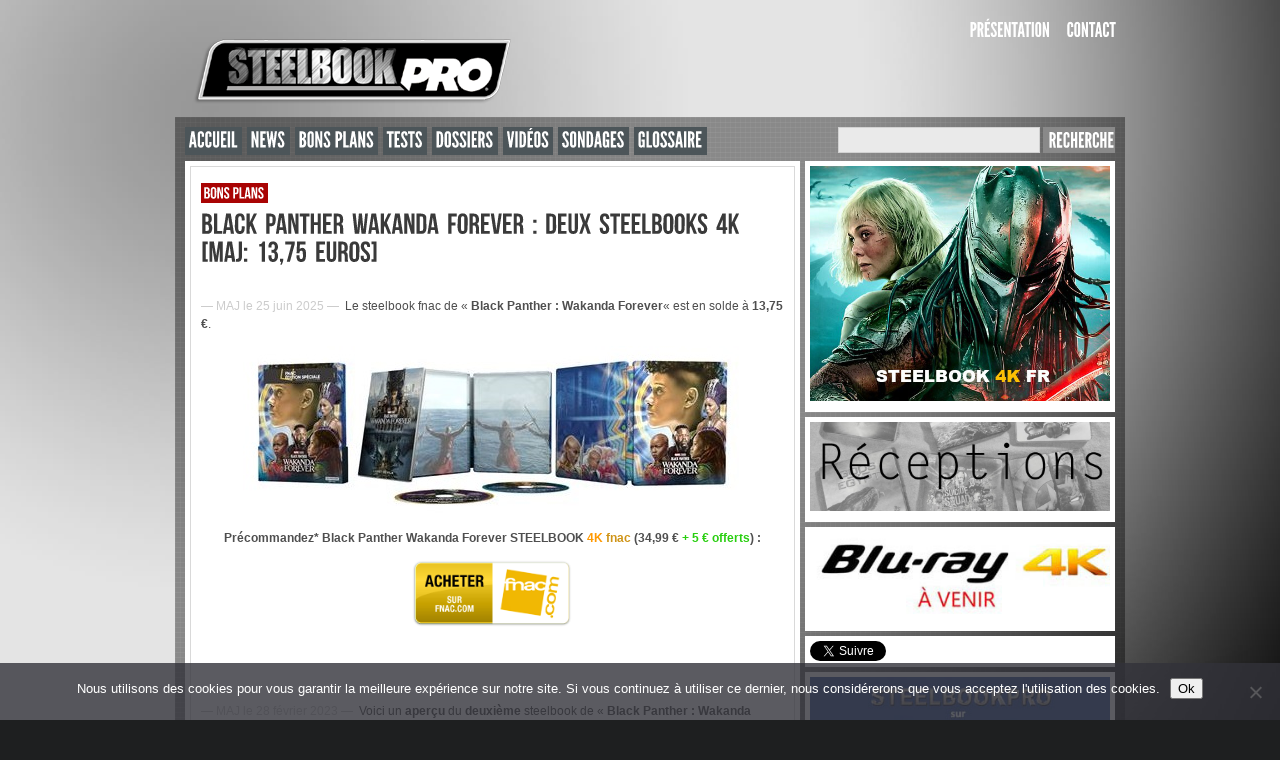

--- FILE ---
content_type: text/html; charset=UTF-8
request_url: https://steelbookpro.fr/2023/01/04/black-panther-wakanda-forever-steelbooks-4k/
body_size: 54132
content:
<!DOCTYPE html PUBLIC "-//W3C//DTD XHTML 1.0 Transitional//EN" "http://www.w3.org/TR/xhtml1/DTD/xhtml1-transitional.dtd">
<html xmlns="http://www.w3.org/1999/xhtml" lang="fr-FR">

<head profile="http://gmpg.org/xfn/11">
<meta http-equiv="Content-Type" content="text/html; charset=UTF-8" />

<title>Black Panther Wakanda Forever : deux steelbooks 4K [MAJ: 13,75 euros] &laquo;  Steelbookpro - L'actualit&eacute; mondiale des boitiers steelbooks, pour blu-ray et jeux vid&eacute;o.</title>
<link rel="icon" type="image/jpg" href="favicon.jpg" />
<link rel="stylesheet" type="text/css" href="https://steelbookpro.fr/wp-content/themes/magzimus/style.css" />

<style>

#sidebar {
	float: left;
	margin: 0 0 0 5px;
}

#content {
	float: left;
}
</style>

<link rel="alternate" type="application/rss+xml" title="Steelbookpro RSS Feed" href="https://steelbookpro.fr/feed/" />
<link rel="alternate" type="application/atom+xml" title="Steelbookpro Atom Feed" href="https://steelbookpro.fr/feed/atom/" />
<link rel="pingback" href="https://steelbookpro.fr/xmlrpc.php" />


<link rel='dns-prefetch' href='//s.w.org' />
<link rel="alternate" type="application/rss+xml" title="Steelbookpro &raquo; Black Panther Wakanda Forever : deux steelbooks 4K [MAJ: 13,75 euros] Flux des commentaires" href="https://steelbookpro.fr/2023/01/04/black-panther-wakanda-forever-steelbooks-4k/feed/" />
		<script type="text/javascript">
			window._wpemojiSettings = {"baseUrl":"https:\/\/s.w.org\/images\/core\/emoji\/12.0.0-1\/72x72\/","ext":".png","svgUrl":"https:\/\/s.w.org\/images\/core\/emoji\/12.0.0-1\/svg\/","svgExt":".svg","source":{"concatemoji":"https:\/\/steelbookpro.fr\/wp-includes\/js\/wp-emoji-release.min.js?ver=5.4.18"}};
			/*! This file is auto-generated */
			!function(e,a,t){var n,r,o,i=a.createElement("canvas"),p=i.getContext&&i.getContext("2d");function s(e,t){var a=String.fromCharCode;p.clearRect(0,0,i.width,i.height),p.fillText(a.apply(this,e),0,0);e=i.toDataURL();return p.clearRect(0,0,i.width,i.height),p.fillText(a.apply(this,t),0,0),e===i.toDataURL()}function c(e){var t=a.createElement("script");t.src=e,t.defer=t.type="text/javascript",a.getElementsByTagName("head")[0].appendChild(t)}for(o=Array("flag","emoji"),t.supports={everything:!0,everythingExceptFlag:!0},r=0;r<o.length;r++)t.supports[o[r]]=function(e){if(!p||!p.fillText)return!1;switch(p.textBaseline="top",p.font="600 32px Arial",e){case"flag":return s([127987,65039,8205,9895,65039],[127987,65039,8203,9895,65039])?!1:!s([55356,56826,55356,56819],[55356,56826,8203,55356,56819])&&!s([55356,57332,56128,56423,56128,56418,56128,56421,56128,56430,56128,56423,56128,56447],[55356,57332,8203,56128,56423,8203,56128,56418,8203,56128,56421,8203,56128,56430,8203,56128,56423,8203,56128,56447]);case"emoji":return!s([55357,56424,55356,57342,8205,55358,56605,8205,55357,56424,55356,57340],[55357,56424,55356,57342,8203,55358,56605,8203,55357,56424,55356,57340])}return!1}(o[r]),t.supports.everything=t.supports.everything&&t.supports[o[r]],"flag"!==o[r]&&(t.supports.everythingExceptFlag=t.supports.everythingExceptFlag&&t.supports[o[r]]);t.supports.everythingExceptFlag=t.supports.everythingExceptFlag&&!t.supports.flag,t.DOMReady=!1,t.readyCallback=function(){t.DOMReady=!0},t.supports.everything||(n=function(){t.readyCallback()},a.addEventListener?(a.addEventListener("DOMContentLoaded",n,!1),e.addEventListener("load",n,!1)):(e.attachEvent("onload",n),a.attachEvent("onreadystatechange",function(){"complete"===a.readyState&&t.readyCallback()})),(n=t.source||{}).concatemoji?c(n.concatemoji):n.wpemoji&&n.twemoji&&(c(n.twemoji),c(n.wpemoji)))}(window,document,window._wpemojiSettings);
		</script>
		<style type="text/css">
img.wp-smiley,
img.emoji {
	display: inline !important;
	border: none !important;
	box-shadow: none !important;
	height: 1em !important;
	width: 1em !important;
	margin: 0 .07em !important;
	vertical-align: -0.1em !important;
	background: none !important;
	padding: 0 !important;
}
</style>
	<link rel='stylesheet' id='wp-block-library-css'  href='https://steelbookpro.fr/wp-includes/css/dist/block-library/style.min.css?ver=5.4.18' type='text/css' media='all' />
<link rel='stylesheet' id='titan-adminbar-styles-css'  href='https://steelbookpro.fr/wp-content/plugins/anti-spam/assets/css/admin-bar.css?ver=7.3.5' type='text/css' media='all' />
<link rel='stylesheet' id='cookie-notice-front-css'  href='https://steelbookpro.fr/wp-content/plugins/cookie-notice/css/front.min.css?ver=2.5.11' type='text/css' media='all' />
<link rel='stylesheet' id='vscf-style-css'  href='https://steelbookpro.fr/wp-content/plugins/very-simple-contact-form/css/vscf-style.min.css?ver=5.4.18' type='text/css' media='all' />
<link rel='stylesheet' id='wp-polls-css'  href='https://steelbookpro.fr/wp-content/plugins/wp-polls/polls-css.css?ver=2.77.3' type='text/css' media='all' />
<style id='wp-polls-inline-css' type='text/css'>
.wp-polls .pollbar {
	margin: 1px;
	font-size: 6px;
	line-height: 8px;
	height: 8px;
	background-image: url('https://steelbookpro.fr/wp-content/plugins/wp-polls/images/default/pollbg.gif');
	border: 1px solid #c8c8c8;
}

</style>
<link rel='stylesheet' id='slb_core-css'  href='https://steelbookpro.fr/wp-content/plugins/simple-lightbox/client/css/app.css?ver=2.9.4' type='text/css' media='all' />
<link rel='stylesheet' id='tablepress-default-css'  href='https://steelbookpro.fr/wp-content/plugins/tablepress/css/default.min.css?ver=1.12' type='text/css' media='all' />
<link rel='stylesheet' id='wpdiscuz-frontend-css-css'  href='https://steelbookpro.fr/wp-content/plugins/wpdiscuz/themes/default/style.css?ver=7.6.42' type='text/css' media='all' />
<style id='wpdiscuz-frontend-css-inline-css' type='text/css'>
 #wpdcom .wpd-blog-administrator .wpd-comment-label{color:#ffffff;background-color:#00B38F;border:none}#wpdcom .wpd-blog-administrator .wpd-comment-author, #wpdcom .wpd-blog-administrator .wpd-comment-author a{color:#00B38F}#wpdcom.wpd-layout-1 .wpd-comment .wpd-blog-administrator .wpd-avatar img{border-color:#00B38F}#wpdcom.wpd-layout-2 .wpd-comment.wpd-reply .wpd-comment-wrap.wpd-blog-administrator{border-left:3px solid #00B38F}#wpdcom.wpd-layout-2 .wpd-comment .wpd-blog-administrator .wpd-avatar img{border-bottom-color:#00B38F}#wpdcom.wpd-layout-3 .wpd-blog-administrator .wpd-comment-subheader{border-top:1px dashed #00B38F}#wpdcom.wpd-layout-3 .wpd-reply .wpd-blog-administrator .wpd-comment-right{border-left:1px solid #00B38F}#wpdcom .wpd-blog-editor .wpd-comment-label{color:#ffffff;background-color:#00B38F;border:none}#wpdcom .wpd-blog-editor .wpd-comment-author, #wpdcom .wpd-blog-editor .wpd-comment-author a{color:#00B38F}#wpdcom.wpd-layout-1 .wpd-comment .wpd-blog-editor .wpd-avatar img{border-color:#00B38F}#wpdcom.wpd-layout-2 .wpd-comment.wpd-reply .wpd-comment-wrap.wpd-blog-editor{border-left:3px solid #00B38F}#wpdcom.wpd-layout-2 .wpd-comment .wpd-blog-editor .wpd-avatar img{border-bottom-color:#00B38F}#wpdcom.wpd-layout-3 .wpd-blog-editor .wpd-comment-subheader{border-top:1px dashed #00B38F}#wpdcom.wpd-layout-3 .wpd-reply .wpd-blog-editor .wpd-comment-right{border-left:1px solid #00B38F}#wpdcom .wpd-blog-author .wpd-comment-label{color:#ffffff;background-color:#00B38F;border:none}#wpdcom .wpd-blog-author .wpd-comment-author, #wpdcom .wpd-blog-author .wpd-comment-author a{color:#00B38F}#wpdcom.wpd-layout-1 .wpd-comment .wpd-blog-author .wpd-avatar img{border-color:#00B38F}#wpdcom.wpd-layout-2 .wpd-comment .wpd-blog-author .wpd-avatar img{border-bottom-color:#00B38F}#wpdcom.wpd-layout-3 .wpd-blog-author .wpd-comment-subheader{border-top:1px dashed #00B38F}#wpdcom.wpd-layout-3 .wpd-reply .wpd-blog-author .wpd-comment-right{border-left:1px solid #00B38F}#wpdcom .wpd-blog-contributor .wpd-comment-label{color:#ffffff;background-color:#00B38F;border:none}#wpdcom .wpd-blog-contributor .wpd-comment-author, #wpdcom .wpd-blog-contributor .wpd-comment-author a{color:#00B38F}#wpdcom.wpd-layout-1 .wpd-comment .wpd-blog-contributor .wpd-avatar img{border-color:#00B38F}#wpdcom.wpd-layout-2 .wpd-comment .wpd-blog-contributor .wpd-avatar img{border-bottom-color:#00B38F}#wpdcom.wpd-layout-3 .wpd-blog-contributor .wpd-comment-subheader{border-top:1px dashed #00B38F}#wpdcom.wpd-layout-3 .wpd-reply .wpd-blog-contributor .wpd-comment-right{border-left:1px solid #00B38F}#wpdcom .wpd-blog-subscriber .wpd-comment-label{color:#ffffff;background-color:#00B38F;border:none}#wpdcom .wpd-blog-subscriber .wpd-comment-author, #wpdcom .wpd-blog-subscriber .wpd-comment-author a{color:#00B38F}#wpdcom.wpd-layout-2 .wpd-comment .wpd-blog-subscriber .wpd-avatar img{border-bottom-color:#00B38F}#wpdcom.wpd-layout-3 .wpd-blog-subscriber .wpd-comment-subheader{border-top:1px dashed #00B38F}#wpdcom .wpd-blog-um_member .wpd-comment-label{color:#ffffff;background-color:#00B38F;border:none}#wpdcom .wpd-blog-um_member .wpd-comment-author, #wpdcom .wpd-blog-um_member .wpd-comment-author a{color:#00B38F}#wpdcom.wpd-layout-1 .wpd-comment .wpd-blog-um_member .wpd-avatar img{border-color:#00B38F}#wpdcom.wpd-layout-2 .wpd-comment .wpd-blog-um_member .wpd-avatar img{border-bottom-color:#00B38F}#wpdcom.wpd-layout-3 .wpd-blog-um_member .wpd-comment-subheader{border-top:1px dashed #00B38F}#wpdcom.wpd-layout-3 .wpd-reply .wpd-blog-um_member .wpd-comment-right{border-left:1px solid #00B38F}#wpdcom .wpd-blog-um_admin .wpd-comment-label{color:#ffffff;background-color:#00B38F;border:none}#wpdcom .wpd-blog-um_admin .wpd-comment-author, #wpdcom .wpd-blog-um_admin .wpd-comment-author a{color:#00B38F}#wpdcom.wpd-layout-1 .wpd-comment .wpd-blog-um_admin .wpd-avatar img{border-color:#00B38F}#wpdcom.wpd-layout-2 .wpd-comment .wpd-blog-um_admin .wpd-avatar img{border-bottom-color:#00B38F}#wpdcom.wpd-layout-3 .wpd-blog-um_admin .wpd-comment-subheader{border-top:1px dashed #00B38F}#wpdcom.wpd-layout-3 .wpd-reply .wpd-blog-um_admin .wpd-comment-right{border-left:1px solid #00B38F}#wpdcom .wpd-blog-post_author .wpd-comment-label{color:#ffffff;background-color:#00B38F;border:none}#wpdcom .wpd-blog-post_author .wpd-comment-author, #wpdcom .wpd-blog-post_author .wpd-comment-author a{color:#00B38F}#wpdcom .wpd-blog-post_author .wpd-avatar img{border-color:#00B38F}#wpdcom.wpd-layout-1 .wpd-comment .wpd-blog-post_author .wpd-avatar img{border-color:#00B38F}#wpdcom.wpd-layout-2 .wpd-comment.wpd-reply .wpd-comment-wrap.wpd-blog-post_author{border-left:3px solid #00B38F}#wpdcom.wpd-layout-2 .wpd-comment .wpd-blog-post_author .wpd-avatar img{border-bottom-color:#00B38F}#wpdcom.wpd-layout-3 .wpd-blog-post_author .wpd-comment-subheader{border-top:1px dashed #00B38F}#wpdcom.wpd-layout-3 .wpd-reply .wpd-blog-post_author .wpd-comment-right{border-left:1px solid #00B38F}#wpdcom .wpd-blog-guest .wpd-comment-label{color:#ffffff;background-color:#00B38F;border:none}#wpdcom .wpd-blog-guest .wpd-comment-author, #wpdcom .wpd-blog-guest .wpd-comment-author a{color:#00B38F}#wpdcom.wpd-layout-3 .wpd-blog-guest .wpd-comment-subheader{border-top:1px dashed #00B38F}#comments, #respond, .comments-area, #wpdcom{}#wpdcom .ql-editor > *{color:#777777}#wpdcom .ql-editor::before{}#wpdcom .ql-toolbar{border:1px solid #DDDDDD;border-top:none}#wpdcom .ql-container{border:1px solid #DDDDDD;border-bottom:none}#wpdcom .wpd-form-row .wpdiscuz-item input[type="text"], #wpdcom .wpd-form-row .wpdiscuz-item input[type="email"], #wpdcom .wpd-form-row .wpdiscuz-item input[type="url"], #wpdcom .wpd-form-row .wpdiscuz-item input[type="color"], #wpdcom .wpd-form-row .wpdiscuz-item input[type="date"], #wpdcom .wpd-form-row .wpdiscuz-item input[type="datetime"], #wpdcom .wpd-form-row .wpdiscuz-item input[type="datetime-local"], #wpdcom .wpd-form-row .wpdiscuz-item input[type="month"], #wpdcom .wpd-form-row .wpdiscuz-item input[type="number"], #wpdcom .wpd-form-row .wpdiscuz-item input[type="time"], #wpdcom textarea, #wpdcom select{border:1px solid #DDDDDD;color:#777777}#wpdcom .wpd-form-row .wpdiscuz-item textarea{border:1px solid #DDDDDD}#wpdcom input::placeholder, #wpdcom textarea::placeholder, #wpdcom input::-moz-placeholder, #wpdcom textarea::-webkit-input-placeholder{}#wpdcom .wpd-comment-text{color:#777777}#wpdcom .wpd-thread-head .wpd-thread-info{border-bottom:2px solid #00B38F}#wpdcom .wpd-thread-head .wpd-thread-info.wpd-reviews-tab svg{fill:#00B38F}#wpdcom .wpd-thread-head .wpdiscuz-user-settings{border-bottom:2px solid #00B38F}#wpdcom .wpd-thread-head .wpdiscuz-user-settings:hover{color:#00B38F}#wpdcom .wpd-comment .wpd-follow-link:hover{color:#00B38F}#wpdcom .wpd-comment-status .wpd-sticky{color:#00B38F}#wpdcom .wpd-thread-filter .wpdf-active{color:#00B38F;border-bottom-color:#00B38F}#wpdcom .wpd-comment-info-bar{border:1px dashed #33c3a6;background:#e6f8f4}#wpdcom .wpd-comment-info-bar .wpd-current-view i{color:#00B38F}#wpdcom .wpd-filter-view-all:hover{background:#00B38F}#wpdcom .wpdiscuz-item .wpdiscuz-rating > label{color:#DDDDDD}#wpdcom .wpdiscuz-item .wpdiscuz-rating:not(:checked) > label:hover, .wpdiscuz-rating:not(:checked) > label:hover ~ label{}#wpdcom .wpdiscuz-item .wpdiscuz-rating > input ~ label:hover, #wpdcom .wpdiscuz-item .wpdiscuz-rating > input:not(:checked) ~ label:hover ~ label, #wpdcom .wpdiscuz-item .wpdiscuz-rating > input:not(:checked) ~ label:hover ~ label{color:#FFED85}#wpdcom .wpdiscuz-item .wpdiscuz-rating > input:checked ~ label:hover, #wpdcom .wpdiscuz-item .wpdiscuz-rating > input:checked ~ label:hover, #wpdcom .wpdiscuz-item .wpdiscuz-rating > label:hover ~ input:checked ~ label, #wpdcom .wpdiscuz-item .wpdiscuz-rating > input:checked + label:hover ~ label, #wpdcom .wpdiscuz-item .wpdiscuz-rating > input:checked ~ label:hover ~ label, .wpd-custom-field .wcf-active-star, #wpdcom .wpdiscuz-item .wpdiscuz-rating > input:checked ~ label{color:#FFD700}#wpd-post-rating .wpd-rating-wrap .wpd-rating-stars svg .wpd-star{fill:#DDDDDD}#wpd-post-rating .wpd-rating-wrap .wpd-rating-stars svg .wpd-active{fill:#FFD700}#wpd-post-rating .wpd-rating-wrap .wpd-rate-starts svg .wpd-star{fill:#DDDDDD}#wpd-post-rating .wpd-rating-wrap .wpd-rate-starts:hover svg .wpd-star{fill:#FFED85}#wpd-post-rating.wpd-not-rated .wpd-rating-wrap .wpd-rate-starts svg:hover ~ svg .wpd-star{fill:#DDDDDD}.wpdiscuz-post-rating-wrap .wpd-rating .wpd-rating-wrap .wpd-rating-stars svg .wpd-star{fill:#DDDDDD}.wpdiscuz-post-rating-wrap .wpd-rating .wpd-rating-wrap .wpd-rating-stars svg .wpd-active{fill:#FFD700}#wpdcom .wpd-comment .wpd-follow-active{color:#ff7a00}#wpdcom .page-numbers{color:#555;border:#555 1px solid}#wpdcom span.current{background:#555}#wpdcom.wpd-layout-1 .wpd-new-loaded-comment > .wpd-comment-wrap > .wpd-comment-right{background:rgb(255,250,214)}#wpdcom.wpd-layout-2 .wpd-new-loaded-comment.wpd-comment > .wpd-comment-wrap > .wpd-comment-right{background:rgb(255,250,214)}#wpdcom.wpd-layout-2 .wpd-new-loaded-comment.wpd-comment.wpd-reply > .wpd-comment-wrap > .wpd-comment-right{background:transparent}#wpdcom.wpd-layout-2 .wpd-new-loaded-comment.wpd-comment.wpd-reply > .wpd-comment-wrap{background:rgb(255,250,214)}#wpdcom.wpd-layout-3 .wpd-new-loaded-comment.wpd-comment > .wpd-comment-wrap > .wpd-comment-right{background:rgb(255,250,214)}#wpdcom .wpd-follow:hover i, #wpdcom .wpd-unfollow:hover i, #wpdcom .wpd-comment .wpd-follow-active:hover i{color:#00B38F}#wpdcom .wpdiscuz-readmore{cursor:pointer;color:#00B38F}.wpd-custom-field .wcf-pasiv-star, #wpcomm .wpdiscuz-item .wpdiscuz-rating > label{color:#DDDDDD}.wpd-wrapper .wpd-list-item.wpd-active{border-top:3px solid #00B38F}#wpdcom.wpd-layout-2 .wpd-comment.wpd-reply.wpd-unapproved-comment .wpd-comment-wrap{border-left:3px solid rgb(255,250,214)}#wpdcom.wpd-layout-3 .wpd-comment.wpd-reply.wpd-unapproved-comment .wpd-comment-right{border-left:1px solid rgb(255,250,214)}#wpdcom .wpd-prim-button{background-color:#555555;color:#FFFFFF}#wpdcom .wpd_label__check i.wpdicon-on{color:#555555;border:1px solid #aaaaaa}#wpd-bubble-wrapper #wpd-bubble-all-comments-count{color:#1DB99A}#wpd-bubble-wrapper > div{background-color:#1DB99A}#wpd-bubble-wrapper > #wpd-bubble #wpd-bubble-add-message{background-color:#1DB99A}#wpd-bubble-wrapper > #wpd-bubble #wpd-bubble-add-message::before{border-left-color:#1DB99A;border-right-color:#1DB99A}#wpd-bubble-wrapper.wpd-right-corner > #wpd-bubble #wpd-bubble-add-message::before{border-left-color:#1DB99A;border-right-color:#1DB99A}.wpd-inline-icon-wrapper path.wpd-inline-icon-first{fill:#1DB99A}.wpd-inline-icon-count{background-color:#1DB99A}.wpd-inline-icon-count::before{border-right-color:#1DB99A}.wpd-inline-form-wrapper::before{border-bottom-color:#1DB99A}.wpd-inline-form-question{background-color:#1DB99A}.wpd-inline-form{background-color:#1DB99A}.wpd-last-inline-comments-wrapper{border-color:#1DB99A}.wpd-last-inline-comments-wrapper::before{border-bottom-color:#1DB99A}.wpd-last-inline-comments-wrapper .wpd-view-all-inline-comments{background:#1DB99A}.wpd-last-inline-comments-wrapper .wpd-view-all-inline-comments:hover,.wpd-last-inline-comments-wrapper .wpd-view-all-inline-comments:active,.wpd-last-inline-comments-wrapper .wpd-view-all-inline-comments:focus{background-color:#1DB99A}#wpdcom .ql-snow .ql-tooltip[data-mode="link"]::before{content:"Enter link:"}#wpdcom .ql-snow .ql-tooltip.ql-editing a.ql-action::after{content:"Enregistrer"}#wpdcom .wpdem-sticker-container.wpdem-sticker-open{height:auto;max-height:200px;padding:15px;-moz-box-shadow:inset 0 0 15px #eee;-webkit-box-shadow:inset 0 0 15px #eee;box-shadow:inset 0 0 15px #eee}#wpdcom .ql-editor img.wpdem-sticker{height:20px;max-height:20px;width:auto}.ql-snow.ql-toolbar button.ql-wpdsticker svg{fill:#07b290;width:17px;height:17px}.ql-snow.ql-toolbar button.ql-wpdsticker:hover svg{fill:#0f997d}.ql-snow.ql-toolbar button.ql-emoji svg{color:#ffa600;width:17px;height:17px}.ql-snow.ql-toolbar button.ql-emoji:hover svg{color:#ff7200}#wpcomm .wmu-active{border-bottom:1px solid #00B38F}.comments-area{width:auto;margin:0 auto}#wpcomm .wc-vote-link.wc-down{display:none !important}
</style>
<link rel='stylesheet' id='wpdiscuz-fa-css'  href='https://steelbookpro.fr/wp-content/plugins/wpdiscuz/assets/third-party/font-awesome-5.13.0/css/fa.min.css?ver=7.6.42' type='text/css' media='all' />
<link rel='stylesheet' id='wpdiscuz-combo-css-css'  href='https://steelbookpro.fr/wp-content/plugins/wpdiscuz/assets/css/wpdiscuz-combo.min.css?ver=5.4.18' type='text/css' media='all' />
<link rel='stylesheet' id='wpdiscuz-smile-css-css'  href='https://steelbookpro.fr/wp-content/plugins/wpdiscuz-emoticons/assets/third-party/quill-emoji/quill-emoji.min.css?ver=7.0.12' type='text/css' media='all' />
<link rel='stylesheet' id='wmu-frontend-css-css'  href='https://steelbookpro.fr/wp-content/plugins/wpdiscuz-media-uploader/assets/css/wmu-frontend.min.css?ver=7.0.8' type='text/css' media='all' />
<script type='text/javascript' src='https://steelbookpro.fr/wp-includes/js/jquery/jquery.js?ver=1.12.4-wp'></script>
<script type='text/javascript' src='https://steelbookpro.fr/wp-includes/js/jquery/jquery-migrate.min.js?ver=1.4.1'></script>
<script type='text/javascript'>
var cnArgs = {"ajaxUrl":"https:\/\/steelbookpro.fr\/wp-admin\/admin-ajax.php","nonce":"85f0db8fb2","hideEffect":"fade","position":"bottom","onScroll":false,"onScrollOffset":100,"onClick":false,"cookieName":"cookie_notice_accepted","cookieTime":15811200,"cookieTimeRejected":15811200,"globalCookie":false,"redirection":false,"cache":false,"revokeCookies":false,"revokeCookiesOpt":"automatic"};
</script>
<script type='text/javascript' src='https://steelbookpro.fr/wp-content/plugins/cookie-notice/js/front.min.js?ver=2.5.11'></script>
<script type='text/javascript' src='https://steelbookpro.fr/wp-content/themes/magzimus/includes/js/respond.min.js?ver=5.4.18'></script>
<script type='text/javascript' src='https://steelbookpro.fr/wp-content/themes/magzimus/includes/js/jquery.prettyPhoto.js?ver=5.4.18'></script>
<script type='text/javascript' src='https://steelbookpro.fr/wp-content/themes/magzimus/includes/js/jquery-supersleight.js?ver=5.4.18'></script>
<script type='text/javascript' src='https://steelbookpro.fr/wp-content/themes/magzimus/includes/js/jquery.nivo.slider.js?ver=5.4.18'></script>
<script type='text/javascript' src='https://steelbookpro.fr/wp-content/themes/magzimus/includes/js/jquery.iosslider.min.js?ver=5.4.18'></script>
<script type='text/javascript' src='https://steelbookpro.fr/wp-content/themes/magzimus/fonts/cufon-yui.js?ver=5.4.18'></script>
<script type='text/javascript' src='https://steelbookpro.fr/wp-content/themes/magzimus/fonts/Bebas_Neue_400.font.js?ver=5.4.18'></script>
<script type='text/javascript' src='https://steelbookpro.fr/wp-content/themes/magzimus/fonts/League_Gothic_400.font.js?ver=5.4.18'></script>
<script type='text/javascript' src='https://steelbookpro.fr/wp-content/themes/magzimus/includes/js/init.js?ver=5.4.18'></script>
<link rel='https://api.w.org/' href='https://steelbookpro.fr/wp-json/' />
<link rel="EditURI" type="application/rsd+xml" title="RSD" href="https://steelbookpro.fr/xmlrpc.php?rsd" />
<link rel="wlwmanifest" type="application/wlwmanifest+xml" href="https://steelbookpro.fr/wp-includes/wlwmanifest.xml" /> 
<link rel='prev' title='Mortal Kombat (2021) : trois steelbooks 4K en France [MAJ: une ressortie]' href='https://steelbookpro.fr/2021/05/03/mortal-kombat-2021-en-steelbook/' />
<link rel='next' title='Jurassic Park / World Trilogie : deux steelbooks 4K en France [MAJ: aperçu + des ruptures]' href='https://steelbookpro.fr/2025/04/22/jurassic-park-trilogy-jurassic-world-trilogy-steelbooks-4k/' />
<meta name="generator" content="WordPress 5.4.18" />
<link rel="canonical" href="https://steelbookpro.fr/2023/01/04/black-panther-wakanda-forever-steelbooks-4k/" />
<link rel='shortlink' href='https://steelbookpro.fr/?p=75734' />
<link rel="alternate" type="application/json+oembed" href="https://steelbookpro.fr/wp-json/oembed/1.0/embed?url=https%3A%2F%2Fsteelbookpro.fr%2F2023%2F01%2F04%2Fblack-panther-wakanda-forever-steelbooks-4k%2F" />
<link rel="alternate" type="text/xml+oembed" href="https://steelbookpro.fr/wp-json/oembed/1.0/embed?url=https%3A%2F%2Fsteelbookpro.fr%2F2023%2F01%2F04%2Fblack-panther-wakanda-forever-steelbooks-4k%2F&#038;format=xml" />
<link rel="apple-touch-icon" sizes="180x180" href="/wp-content/uploads/fbrfg/apple-touch-icon.png?v=gAdM9W0n4x">
<link rel="icon" type="image/png" sizes="32x32" href="/wp-content/uploads/fbrfg/favicon-32x32.png?v=gAdM9W0n4x">
<link rel="icon" type="image/png" sizes="16x16" href="/wp-content/uploads/fbrfg/favicon-16x16.png?v=gAdM9W0n4x">
<link rel="manifest" href="/wp-content/uploads/fbrfg/site.webmanifest?v=gAdM9W0n4x">
<link rel="shortcut icon" href="/wp-content/uploads/fbrfg/favicon.ico?v=gAdM9W0n4x">
<meta name="msapplication-TileColor" content="#da532c">
<meta name="msapplication-config" content="/wp-content/uploads/fbrfg/browserconfig.xml?v=gAdM9W0n4x">
<meta name="theme-color" content="#ffffff"><style type="text/css">#logo { background-image: url('https://steelbookpro.fr/wp-content/uploads/2018/08/STEEL-PRO-LOGO2.png'); }
#categories_menu ul li, #categories_menu ul li a, .categories-toggle { background-color: #4c5559; }
#categories_menu ul li, #categories_menu ul li a, .categories-toggle { color: #ffffff; }
#menu ul li a { color: #ffffff; }
.widgettitle { background-color: #4c5559; }
.widgettitle { color: #ffffff; }
#content, #content_full, .widget, #slider-container, .post, .page, .iosSlider_wrapper { background-color: #ffffff; }
body { color: #4f4f4f; }
.entry a, #comments a, #reply a, #sidebar p a { color: #9c9995; }
.post_title, .post_title a, .subtitle, .subtitle a { color: #3a3a3a; }
.entry blockquote, .entry pre, .entry code, .comment { background-color: #fafafa; }
.date, .comments_number, .comments_text { color: #aeaeae; }
.archive_title a, .nivo-caption, .slide_metadata { color: #ffffff; }
.post-categories a, .nivo-caption span, .category_item, .slide_category { background-color: #a90404; }
.post-categories a, .nivo-caption span, .category_item { color: #ffffff; }
.inputtext, .inputarea, #s { background-color: #eaeaea; }
.inputtext, .inputarea, #s { color: #111111; }
#submit, #searchsubmit, .inputbutton { background-color: #898989; }
#submit, #searchsubmit, .inputbutton { color: #ffffff; }
.widgetbtitle { color: #b1aaa6; }
#footer { background-color: #111111; }
#footer { color: #efefef; }
.widgetb a, .widgetb_container li a { color: #96918b; }
.twitter_status li { background-color: #000000; }
#sidebar .widget_container li a, .navigation_item a, .widget_container th, .widget_container td { background-color: #f2f2f2; }
#sidebar .widget_container li a, .navigation_item a, .widget_container th, .widget_container td { color: #686868; }
</style><style>

<style>
<style type="text/css">.recentcomments a{display:inline !important;padding:0 !important;margin:0 !important;}</style><style type="text/css" id="custom-background-css">
body.custom-background { background-image: url("https://steelbookpro.fr/wp-content/uploads/2025/12/Fond-sbp-5.jpg"); background-position: left top; background-size: cover; background-repeat: no-repeat; background-attachment: fixed; }
</style>
			<style type="text/css" id="wp-custom-css">
			#logo {
	background: none;
}
#wpdcom .wpd-comment-text img {
   float: none;
   border: none;
   padding: 0;
}		</style>
		
		<script type="text/javascript">
			Cufon.replace('#categories_menu ul li a, .categories-toggle, #menu ul li a, #searchsubmit, #submit, .nivo-caption, .archive_title a, .widgettitle, .widgetbtitle, .alert', {fontFamily: 'League Gothic'});
			Cufon.replace('.nivo-caption p, .nivo-caption span, .slide_metadata, .post_title, .pagetitle, .archive .post-categories a, .category_item, .singlepost .post-categories a, .comments_number, .comments_text, .entry h1, .entry h3, .entry h4, .entry h5, .entry h6, .subtitle, .btn', {fontFamily: 'Bebas Neue'});
			
			// If you need accents, reverse accents, and other language-specific characters, comment the two lines above and uncomment the line below
			//Cufon.replace('#categories_menu ul li a, #menu ul li a, #searchsubmit, #submit, .nivo-caption, .archive_title a, .widgettitle, .widgetbtitle, .nivo-caption p, .nivo-caption span, .post_title, .pagetitle, .archive .post-categories a, .category_item, .singlepost .post-categories a, .comments_number, .comments_text, .entry h1, .entry h3, .entry h4, .entry h5, .entry h6, .subtitle', {fontFamily: 'League Gothic'});
			
</script>

</head>

<body class="post-template-default single single-post postid-75734 single-format-standard custom-background cookies-not-set">

<!-- INITIALIZE FACEBOOK COMMENTS -->


<!-- DO NOT DELETE THIS!!! -->
<div id="options">
	<input type="hidden" name="option[ts_slider_speed]" id="ts_slider_speed" value="6" />
</div>

<!-- START EDITING HERE-->

<div id="container">

	<div id="header">
			
		<a href="https://steelbookpro.fr" id="logo" data-wpel-link="internal"><img src="https://steelbookpro.fr/wp-content/uploads/2018/08/STEEL-PRO-LOGO2.png" /></a>
    	
    	<div id="menu">
    		
    		<div class="menu-steelbookpro2-container"><ul id="menu-steelbookpro2" class="menu"><li id="menu-item-151" class="menu-item menu-item-type-post_type menu-item-object-page menu-item-151"><a href="https://steelbookpro.fr/presentation/" data-wpel-link="internal">Présentation</a></li>
<li id="menu-item-47" class="menu-item menu-item-type-post_type menu-item-object-page menu-item-47"><a href="https://steelbookpro.fr/contact/" data-wpel-link="internal">Contact</a></li>
</ul></div>    		
    	</div>
    	
    	
    	
    	<div class="clearer"></div>
    	
    	<div id="social_links">
    		
    		    		
    	</div>
    	
    	<div class="clearer"></div>
		
	</div>

	<div class="clearer"></div>
	
	<div id="wrapper">
	
		<div id="categories_menu" class="containerblock">
		
			<a href="#" class="categories-toggle menu-toggle-control">Menu</a>
		
			<div class="menu-steelbookpro-container"><ul id="menu-steelbookpro" class="menu"><li id="menu-item-83" class="menu-item menu-item-type-custom menu-item-object-custom menu-item-83"><a href="http://www.steelbookpro.fr" data-wpel-link="internal">Accueil</a></li>
<li id="menu-item-89" class="menu-item menu-item-type-custom menu-item-object-custom menu-item-89"><a href="http://steelbookpro.fr/?cat=6" data-wpel-link="internal">News</a></li>
<li id="menu-item-6619" class="menu-item menu-item-type-taxonomy menu-item-object-category current-post-ancestor current-menu-parent current-post-parent menu-item-6619"><a href="https://steelbookpro.fr/category/bons-plans/" data-wpel-link="internal">Bons plans</a></li>
<li id="menu-item-90" class="menu-item menu-item-type-custom menu-item-object-custom menu-item-90"><a href="http://steelbookpro.fr/?cat=4" data-wpel-link="internal">Tests</a></li>
<li id="menu-item-320" class="menu-item menu-item-type-taxonomy menu-item-object-category menu-item-320"><a href="https://steelbookpro.fr/category/dossiers/" data-wpel-link="internal">Dossiers</a></li>
<li id="menu-item-3068" class="menu-item menu-item-type-custom menu-item-object-custom menu-item-3068"><a href="https://www.youtube.com/channel/UCdpjFYxcymTA16Xi19FfR6A/videos" data-wpel-link="external" target="_blank" rel="nofollow external noopener noreferrer" class="ext-link">Vidéos</a></li>
<li id="menu-item-1741" class="menu-item menu-item-type-taxonomy menu-item-object-category menu-item-1741"><a href="https://steelbookpro.fr/category/sondages/" data-wpel-link="internal">Sondages</a></li>
<li id="menu-item-25397" class="menu-item menu-item-type-post_type menu-item-object-page menu-item-25397"><a href="https://steelbookpro.fr/glossaire/" data-wpel-link="internal">Glossaire</a></li>
</ul></div>			
			<form role="search" method="get" id="searchform" action="https://steelbookpro.fr" >
	<div><label class="screen-reader-text" for="s">Search for:</label>
	<input type="text" value="" name="s" id="s" />
	<button id="searchsubmit" type="submit">Recherche</button>
	</div>
</form>			
			<div class="clearer"></div>
		
		</div>
	

	<div id="main" class="containerblock">
		
		<div id="content">
		
								
						<div class="singlepost post-75734 post type-post status-publish format-standard has-post-thumbnail hentry category-bons-plans" id="post-75734">
		    				
		    				<ul class="post-categories">
	<li><a href="https://steelbookpro.fr/category/bons-plans/" rel="category tag" data-wpel-link="internal">Bons plans</a></li></ul><div class="clearer"></div>
		    				
		    				<h2 class="post_title">Black Panther Wakanda Forever : deux steelbooks 4K [MAJ: 13,75 euros]</h2>
		    				
		    				<div class="clearer"></div>
		    				
		    				<div class="date">
		    								    			</div>
			    				
			    			<div class="entry">
			    				
				    		<p>&nbsp;</p>
<p><span style="color: #cccccc;">&#8212; MAJ le 25 juin 2025 &#8212;</span>  Le steelbook fnac de « <strong>Black Panther : Wakanda Forever</strong>« est en solde à <strong>13,75 €</strong>.</p>
<p><a href="https://steelbookpro.fr/wp-content/uploads/2023/01/Black-Panther-Wakanda-Forever-Edition-Collector-Speciale-Fnac-Steelbook-Blu-ray-4K-Ultra-HD-1.jpg" data-slb-active="1" data-slb-asset="46269353" data-slb-internal="0" data-slb-group="75734" data-wpel-link="internal"><img class="size-full wp-image-75831 aligncenter" src="https://steelbookpro.fr/wp-content/uploads/2023/01/Black-Panther-Wakanda-Forever-Edition-Collector-Speciale-Fnac-Steelbook-Blu-ray-4K-Ultra-HD-1.jpg" alt="" width="499" height="170" srcset="https://steelbookpro.fr/wp-content/uploads/2023/01/Black-Panther-Wakanda-Forever-Edition-Collector-Speciale-Fnac-Steelbook-Blu-ray-4K-Ultra-HD-1.jpg 499w, https://steelbookpro.fr/wp-content/uploads/2023/01/Black-Panther-Wakanda-Forever-Edition-Collector-Speciale-Fnac-Steelbook-Blu-ray-4K-Ultra-HD-1-300x102.jpg 300w" sizes="(max-width: 499px) 100vw, 499px" /></a></p>
<p style="text-align: center;"><strong>Précommandez* Black Panther Wakanda Forever STEELBOOK <span style="color: #ff9900;">4K</span> <span style="color: #cf9417;">fnac</span> (34,99 € <span style="color: #2acf11;">+ 5 € offerts</span>) :</strong></p>
<p style="text-align: center;"><a href="https://www.awin1.com/cread.php?awinmid=12665&amp;awinaffid=206233&amp;ued=https%3A%2F%2Fwww.fnac.com%2Fa17674187%2FBlack-Panther-Wakanda-Forever-Edition-Collector-Speciale-Fnac-Steelbook-Blu-ray-4K-Ultra-HD-Letitia-Wright-Blu-ray-4K" data-wpel-link="external" target="_blank" rel="nofollow external noopener noreferrer" class="ext-link"><img class="alignnone wp-image-75729" src="https://steelbookpro.fr/wp-content/uploads/2018/07/bouton-acheter-fnac.png" alt="" width="161" height="67" /></a></p>
<p>&nbsp;</p>
<p>&nbsp;</p>
<p><span style="color: #cccccc;">&#8212; MAJ le 28 février 2023 &#8212;</span>  Voici un <strong>aperçu</strong> du <strong>deuxième</strong> steelbook de « <strong>Black Panther : Wakanda Forever</strong>« . Il est de finition <strong>glossy</strong>.  Il baisse de prix sur <strong>amazon.it</strong> et passe de 35,99 € à <strong>26,10 €</strong> (VFF sur le 4K uniquement).</p>
<p style="text-align: center;"><a href="https://steelbookpro.fr/2023/01/10/black-panther-1-2-steelbook-4k-fnac/" data-wpel-link="internal"><span style="color: #3366ff;"><strong>LIEN STEELBOOK fnac BP 1&amp;2</strong></span></a></p>
<p>&nbsp;</p>
<p style="text-align: center;"><a href="https://steelbookpro.fr/wp-content/uploads/2023/01/Wakanda-steelbook-7-1.jpg" data-slb-active="1" data-slb-asset="1634671617" data-slb-internal="0" data-slb-group="75734" data-wpel-link="internal"><img class="alignnone wp-image-77017" src="https://steelbookpro.fr/wp-content/uploads/2023/01/Wakanda-steelbook-7-1.jpg" alt="" width="382" height="500" srcset="https://steelbookpro.fr/wp-content/uploads/2023/01/Wakanda-steelbook-7-1.jpg 665w, https://steelbookpro.fr/wp-content/uploads/2023/01/Wakanda-steelbook-7-1-229x300.jpg 229w" sizes="(max-width: 382px) 100vw, 382px" /></a></p>
<p style="text-align: center;"><a href="https://steelbookpro.fr/wp-content/uploads/2023/01/Wakanda-steelbook-10.jpg" data-slb-active="1" data-slb-asset="114915008" data-slb-internal="0" data-slb-group="75734" data-wpel-link="internal"><img class="alignnone wp-image-77018" src="https://steelbookpro.fr/wp-content/uploads/2023/01/Wakanda-steelbook-10.jpg" alt="" width="387" height="496" srcset="https://steelbookpro.fr/wp-content/uploads/2023/01/Wakanda-steelbook-10.jpg 705w, https://steelbookpro.fr/wp-content/uploads/2023/01/Wakanda-steelbook-10-234x300.jpg 234w" sizes="(max-width: 387px) 100vw, 387px" /></a></p>
<p style="text-align: center;"><a href="https://steelbookpro.fr/wp-content/uploads/2023/01/Wakanda-steelbook-8-1.jpg" data-slb-active="1" data-slb-asset="1273098949" data-slb-internal="0" data-slb-group="75734" data-wpel-link="internal"><img class="alignnone wp-image-77019" src="https://steelbookpro.fr/wp-content/uploads/2023/01/Wakanda-steelbook-8-1.jpg" alt="" width="567" height="351" srcset="https://steelbookpro.fr/wp-content/uploads/2023/01/Wakanda-steelbook-8-1.jpg 913w, https://steelbookpro.fr/wp-content/uploads/2023/01/Wakanda-steelbook-8-1-300x186.jpg 300w, https://steelbookpro.fr/wp-content/uploads/2023/01/Wakanda-steelbook-8-1-768x475.jpg 768w" sizes="(max-width: 567px) 100vw, 567px" /></a></p>
<p style="text-align: center;"><a href="https://steelbookpro.fr/wp-content/uploads/2023/01/Wakanda-steelbook-9-1.jpg" data-slb-active="1" data-slb-asset="1552482129" data-slb-internal="0" data-slb-group="75734" data-wpel-link="internal"><img class="alignnone wp-image-77020" src="https://steelbookpro.fr/wp-content/uploads/2023/01/Wakanda-steelbook-9-1.jpg" alt="" width="561" height="348" srcset="https://steelbookpro.fr/wp-content/uploads/2023/01/Wakanda-steelbook-9-1.jpg 931w, https://steelbookpro.fr/wp-content/uploads/2023/01/Wakanda-steelbook-9-1-300x186.jpg 300w, https://steelbookpro.fr/wp-content/uploads/2023/01/Wakanda-steelbook-9-1-768x476.jpg 768w" sizes="(max-width: 561px) 100vw, 561px" /></a></p>
<p style="text-align: center;"><strong>Commandez* Black Panther Wakanda Forever STEELBOOK <span style="color: #ff9900;">4K</span> IT </strong><span style="color: #000000;">(VFF 4K) </span><strong>:</strong></p>
<p style="text-align: center;"><a href="https://www.amazon.it/Black-Panther-Wakanda-Forever-Steelbook/dp/B0BRZYK1T6?&amp;linkCode=ll1&amp;tag=steelbookpr04-21&amp;linkId=4b86a8514de758153be2cfee22d1cf37&amp;language=it_IT&amp;ref_=as_li_ss_tl" data-wpel-link="external" target="_blank" rel="nofollow external noopener noreferrer" class="ext-link"><img class="alignnone wp-image-76724" src="https://steelbookpro.fr/wp-content/uploads/2023/01/bouton-acheter-amazon-IT.png" alt="" width="161" height="67" /></a></p>
<p style="text-align: center;"><strong>Précommandez* Black Panther Wakanda Forever STEELBOOK <span style="color: #ff9900;">4K</span> DE </strong><span style="color: #000000;">(VFF 2 disques &#8211; sortie 02 mars &#8211; 32,99 €) </span><strong>:</strong></p>
<p style="text-align: center;"><a href="https://www.amazon.de/Black-Panther-Wakanda-Forever-Steelbook/dp/B0BRYCPVVK?&amp;linkCode=ll1&amp;tag=steelbookpr03-21&amp;linkId=cb4efd1c3f024b7bf310d18789c0be66&amp;language=de_DE&amp;ref_=as_li_ss_tl" data-wpel-link="external" target="_blank" rel="nofollow external noopener noreferrer" class="ext-link"><img class="alignnone wp-image-75985" src="https://steelbookpro.fr/wp-content/uploads/2023/01/bouton-acheter-amazon-DE.png" alt="" width="161" height="67" /></a></p>
<p>&nbsp;</p>
<p style="text-align: center;"><span style="color: #ff0000;"><strong>aperçu du steelbook fnac plus bas</strong></span></p>
<p>&nbsp;</p>
<p>&nbsp;</p>
<p><span style="color: #cccccc;">&#8212; MAJ le 13 février 2023 &#8212;</span>  Certains ont déjà l&rsquo;édition italienne de « <strong>Black Panther : Wakanda Forever</strong>« . La <strong>VF</strong> n&rsquo;est indiquée ni sur les sites de vente, ni sur le flyer. Pourtant, elle est <strong>bien présente</strong>, comme le montre ces photos du menu :</p>
<p style="text-align: center;"><a href="https://steelbookpro.fr/wp-content/uploads/2023/01/Wakanda-VF-1.jpg" data-slb-active="1" data-slb-asset="759755727" data-slb-internal="0" data-slb-group="75734" data-wpel-link="internal"><img class="alignnone wp-image-76721" src="https://steelbookpro.fr/wp-content/uploads/2023/01/Wakanda-VF-1.jpg" alt="" width="560" height="334" srcset="https://steelbookpro.fr/wp-content/uploads/2023/01/Wakanda-VF-1.jpg 1553w, https://steelbookpro.fr/wp-content/uploads/2023/01/Wakanda-VF-1-300x179.jpg 300w, https://steelbookpro.fr/wp-content/uploads/2023/01/Wakanda-VF-1-1024x612.jpg 1024w, https://steelbookpro.fr/wp-content/uploads/2023/01/Wakanda-VF-1-768x459.jpg 768w, https://steelbookpro.fr/wp-content/uploads/2023/01/Wakanda-VF-1-1536x918.jpg 1536w" sizes="(max-width: 560px) 100vw, 560px" /></a></p>
<p style="text-align: center;"><a href="https://steelbookpro.fr/wp-content/uploads/2023/01/Wakanda-VF-2.jpg" data-slb-active="1" data-slb-asset="1536535103" data-slb-internal="0" data-slb-group="75734" data-wpel-link="internal"><img class="wp-image-76722 alignleft" src="https://steelbookpro.fr/wp-content/uploads/2023/01/Wakanda-VF-2.jpg" alt="" width="276" height="380" srcset="https://steelbookpro.fr/wp-content/uploads/2023/01/Wakanda-VF-2.jpg 688w, https://steelbookpro.fr/wp-content/uploads/2023/01/Wakanda-VF-2-218x300.jpg 218w" sizes="(max-width: 276px) 100vw, 276px" /></a> <a href="https://steelbookpro.fr/wp-content/uploads/2023/01/Wakanda-VF-3.jpg" data-slb-active="1" data-slb-asset="1320870926" data-slb-internal="0" data-slb-group="75734" data-wpel-link="internal"><img class="alignnone wp-image-76723" src="https://steelbookpro.fr/wp-content/uploads/2023/01/Wakanda-VF-3.jpg" alt="" width="275" height="388" srcset="https://steelbookpro.fr/wp-content/uploads/2023/01/Wakanda-VF-3.jpg 664w, https://steelbookpro.fr/wp-content/uploads/2023/01/Wakanda-VF-3-213x300.jpg 213w" sizes="(max-width: 275px) 100vw, 275px" /></a></p>
<p><em>Merci à Simon M. pour les photos.</em></p>
<p>On constate que le français est présent sur le même disque que l&rsquo;allemand, la<strong> VF</strong> est donc bien présente en <strong>Allemagne</strong>.</p>
<p><strong><span style="text-decoration: underline;">Pour résumer</span> :</strong></p>
<ul>
<li><strong>amazon.it :</strong> VFF sur le 4K mais pas sur le blu-ray</li>
<li><strong>amazon.de :</strong> VFF sur le 4K et le blu-ray</li>
<li><strong>zavvi et Amérique :</strong> pas de VF</li>
</ul>
<p>Cela permet d&rsquo;acheter le <strong>deuxième steelbook</strong> qui ne sort apparemment pas en France :</p>
<p style="text-align: center;"><img class="" src="https://steelbookpro.fr/wp-content/uploads/2023/01/Black-Panther-Wakanda-steelbook-1.jpg" width="553" height="269" /></p>
<p style="text-align: center;"><strong>Précommandez* Black Panther Wakanda Forever STEELBOOK <span style="color: #ff9900;">4K</span> DE </strong><span style="color: #000000;">(VFF 2 disques &#8211; sortie 02 mars &#8211; 32,99 €) </span><strong>:</strong></p>
<p style="text-align: center;"><a href="https://www.amazon.de/Black-Panther-Wakanda-Forever-Steelbook/dp/B0BRYCPVVK?&amp;linkCode=ll1&amp;tag=steelbookpr03-21&amp;linkId=cb4efd1c3f024b7bf310d18789c0be66&amp;language=de_DE&amp;ref_=as_li_ss_tl" data-wpel-link="external" target="_blank" rel="nofollow external noopener noreferrer" class="ext-link"><img class="alignnone wp-image-75985" src="https://steelbookpro.fr/wp-content/uploads/2023/01/bouton-acheter-amazon-DE.png" alt="" width="161" height="67" /></a></p>
<p style="text-align: center;"><strong>Précommandez* Black Panther Wakanda Forever STEELBOOK <span style="color: #ff9900;">4K</span> IT </strong><span style="color: #000000;">(VFF 4K &#8211; sortie 16 février &#8211; 35,99 €) </span><strong>:</strong></p>
<p style="text-align: center;"><a href="https://www.amazon.it/Black-Panther-Wakanda-Forever-Steelbook/dp/B0BRZYK1T6?&amp;linkCode=ll1&amp;tag=steelbookpr04-21&amp;linkId=4b86a8514de758153be2cfee22d1cf37&amp;language=it_IT&amp;ref_=as_li_ss_tl" data-wpel-link="external" target="_blank" rel="nofollow external noopener noreferrer" class="ext-link"><img class="alignnone wp-image-76724" src="https://steelbookpro.fr/wp-content/uploads/2023/01/bouton-acheter-amazon-IT.png" alt="" width="161" height="67" /></a></p>
<p>&nbsp;</p>
<p style="text-align: center;"><strong><span style="color: #ff0000;">aperçu du steelbook fnac et lien ci-dessous</span></strong></p>
<p>&nbsp;</p>
<p><span style="color: #cccccc;">&#8212; MAJ le 09 février 2023 &#8212;</span>  Voici un <strong>aperçu</strong> du steelbook sortant en <strong>France</strong> (ici édition UK, mêmes finitions). Bonne nouvelle, il est <strong>glossy</strong> en Europe, comme en Amérique.</p>
<p style="text-align: center;"><a href="https://steelbookpro.fr/wp-content/uploads/2023/01/Wakanda-steelbook-7.jpg" data-slb-active="1" data-slb-asset="1279820099" data-slb-internal="0" data-slb-group="75734" data-wpel-link="internal"><img class="alignnone wp-image-76622" src="https://steelbookpro.fr/wp-content/uploads/2023/01/Wakanda-steelbook-7.jpg" alt="" width="400" height="482" srcset="https://steelbookpro.fr/wp-content/uploads/2023/01/Wakanda-steelbook-7.jpg 592w, https://steelbookpro.fr/wp-content/uploads/2023/01/Wakanda-steelbook-7-249x300.jpg 249w" sizes="(max-width: 400px) 100vw, 400px" /></a></p>
<p style="text-align: center;"><a href="https://steelbookpro.fr/wp-content/uploads/2023/01/Wakanda-steelbook-8.jpg" data-slb-active="1" data-slb-asset="1689339666" data-slb-internal="0" data-slb-group="75734" data-wpel-link="internal"><img class="alignnone wp-image-76623" src="https://steelbookpro.fr/wp-content/uploads/2023/01/Wakanda-steelbook-8.jpg" alt="" width="401" height="486" srcset="https://steelbookpro.fr/wp-content/uploads/2023/01/Wakanda-steelbook-8.jpg 573w, https://steelbookpro.fr/wp-content/uploads/2023/01/Wakanda-steelbook-8-247x300.jpg 247w" sizes="(max-width: 401px) 100vw, 401px" /></a></p>
<p style="text-align: center;"><a href="https://steelbookpro.fr/wp-content/uploads/2023/01/Wakanda-steelbook-9.jpg" data-slb-active="1" data-slb-asset="940029741" data-slb-internal="0" data-slb-group="75734" data-wpel-link="internal"><img class="alignnone wp-image-76624" src="https://steelbookpro.fr/wp-content/uploads/2023/01/Wakanda-steelbook-9.jpg" alt="" width="562" height="345" srcset="https://steelbookpro.fr/wp-content/uploads/2023/01/Wakanda-steelbook-9.jpg 1176w, https://steelbookpro.fr/wp-content/uploads/2023/01/Wakanda-steelbook-9-300x184.jpg 300w, https://steelbookpro.fr/wp-content/uploads/2023/01/Wakanda-steelbook-9-1024x628.jpg 1024w, https://steelbookpro.fr/wp-content/uploads/2023/01/Wakanda-steelbook-9-768x471.jpg 768w" sizes="(max-width: 562px) 100vw, 562px" /></a></p>
<p style="text-align: left;"><em>Merci à jinxykattethemovies@<a href="https://www.instagram.com/p/CocjRpZs_pU/?utm_source=ig_embed&amp;ig_rid=08662c65-4f73-4127-b593-ebfd155f170c" data-wpel-link="external" target="_blank" rel="nofollow external noopener noreferrer" class="ext-link">instagram.com</a> pour les photos.</em></p>
<p style="text-align: center;"><strong>Précommandez* Black Panther Wakanda Forever STEELBOOK <span style="color: #ff9900;">4K</span> <span style="color: #cf9417;">fnac</span> (34,99 € <span style="color: #2acf11;">+ 5 € offerts</span>) :</strong></p>
<p style="text-align: center;"><a href="https://www.awin1.com/cread.php?awinmid=12665&amp;awinaffid=206233&amp;ued=https%3A%2F%2Fwww.fnac.com%2Fa17674187%2FBlack-Panther-Wakanda-Forever-Edition-Collector-Speciale-Fnac-Steelbook-Blu-ray-4K-Ultra-HD-Letitia-Wright-Blu-ray-4K" data-wpel-link="external" target="_blank" rel="nofollow external noopener noreferrer" class="ext-link"><img class="alignnone wp-image-75729" src="https://steelbookpro.fr/wp-content/uploads/2018/07/bouton-acheter-fnac.png" alt="" width="161" height="67" /></a></p>
<p style="text-align: center;"><strong>Précommandez* Black Panther Wakanda Forever STEELBOOK <span style="color: #00ccff;"><span style="color: #3366ff;">Leclerc</span> (24,99 €) </span>:</strong></p>
<p style="text-align: center;"><a href="https://www.awin1.com/cread.php?awinmid=15135&amp;awinaffid=206233&amp;ued=https%3A%2F%2Fwww.e.leclerc%2Ffp%2Fblack-panther-2-wakanda-forever-edition-speciale-e-leclerc-8717418613372" data-wpel-link="external" target="_blank" rel="nofollow external noopener noreferrer" class="ext-link"><img class="alignnone wp-image-75962" src="https://steelbookpro.fr/wp-content/uploads/2023/01/bouton-acheter-leclerc.png" alt="" width="161" height="67" /></a></p>
<p>&nbsp;</p>
<p>&nbsp;</p>
<p><span style="color: #cccccc;">&#8212; MAJ le 15 janvier 2023 &#8212;</span>  <strong>Leclerc</strong> ne propose que le <strong>1er visuel</strong>, le même que chez fnac mais <strong>sans le 4K </strong>(lien ajouté plus bas). Il n&rsquo;est donc pas sur que le <strong>2ème visuel</strong> ne sorte en France&#8230; Alors, où l&rsquo;acheter ?</p>
<p><strong>Amazon.de</strong> est le meilleur choix car il propose la <strong>VFF</strong> sur les deux disques (<a href="https://www.futuremovieshop.fi/black-panther-wakanda-forever-p-4015.html" data-wpel-link="external" target="_blank" rel="nofollow external noopener noreferrer" class="ext-link">source</a>) alors qu&rsquo;il devrait s&rsquo;agir d&rsquo;une VFQ chez zavvi.</p>
<p>Sortie le 02 mars pour <strong>32,99 €</strong>.</p>
<p style="text-align: center;"><img class="" src="https://steelbookpro.fr/wp-content/uploads/2023/01/Black-Panther-Wakanda-steelbook-1.jpg" width="553" height="269" /></p>
<p style="text-align: center;"><strong>Précommandez* Black Panther Wakanda Forever STEELBOOK <span style="color: #ff9900;">4K</span> </strong><span style="color: #000000;">(VFF 2 disques) </span><strong>:</strong></p>
<p style="text-align: center;"><a href="https://www.amazon.de/Black-Panther-Wakanda-Forever-Steelbook/dp/B0BRYCPVVK?&amp;linkCode=ll1&amp;tag=steelbookpr03-21&amp;linkId=cb4efd1c3f024b7bf310d18789c0be66&amp;language=de_DE&amp;ref_=as_li_ss_tl" data-wpel-link="external" target="_blank" rel="nofollow external noopener noreferrer" class="ext-link"><img class="alignnone wp-image-75985" src="https://steelbookpro.fr/wp-content/uploads/2023/01/bouton-acheter-amazon-DE.png" alt="" width="161" height="67" /></a></p>
<p>&nbsp;</p>
<p><span style="color: #cccccc;">&#8212; MAJ le 10 janvier 2023 &#8212;</span>  Un des deux visuels est désormais <strong>précommandable</strong> sur <strong>fnac.com </strong>avec<strong> 5 € offerts</strong>. Pas encore d&rsquo;info sur l&rsquo;autre visuel pour la France.</p>
<p><span style="color: #ff0000;"><strong>MAJ2:</strong></span> un <strong>collector</strong> est désormais précommandable chez <strong>zavvi</strong>, avec le <strong>même steelbook</strong> que le fnac. L&rsquo;<strong>autre visuel</strong> est également en précommande dans une édition steelbook simple. Il y aurait une VFQ (même disque que l&rsquo;US + DD 5. simple d&rsquo;après <a href="https://www.blu-ray.com/movies/Black-Panther-Wakanda-Forever-4K-Blu-ray/330516/" data-wpel-link="external" target="_blank" rel="nofollow external noopener noreferrer" class="ext-link">blu-ray.com</a>), mais peut-être aussi une VFF, à confirmer. Toujours rien d&rsquo;annoncé en <strong>France</strong> pour ce visuel, le plus probable serait que<strong> Leclerc</strong> s&rsquo;en charge. A suivre.</p>
<p style="text-align: center;"><a href="https://steelbookpro.fr/2023/01/10/black-panther-1-2-steelbook-4k-fnac/" data-wpel-link="internal"><span style="color: #3366ff;"><strong>LIEN STEELBOOK fnac BP 1&amp;2</strong></span></a></p>
<p><span style="text-decoration: underline;">Editeur</span> : <strong>Disney</strong></p>
<p><span style="text-decoration: underline;">Prix</span>: <strong>34,99 € <span style="color: #2acf11;">+ 5 € offerts </span></strong><span style="color: #000000;"> &#8211; <strong>39,99 €</strong> (zavvi) &#8211; <strong>58,99 €</strong> (collector zavvi) </span> (blu-ray 4K + blu-ray)</p>
<p>&nbsp;</p>
<table style="width: 56.8259%; height: 24px;" border="1">
<tbody>
<tr style="height: 24px;">
<td style="width: 64px; height: 24px;" align="center"><strong><span style="text-decoration: underline;">Sortie</span></strong></td>
<td style="width: 490.4px; height: 24px;" align="center"><strong>15 février </strong>(UK) <strong>&#8211; 02 mars </strong>(DE)<strong> &#8211; 17 mars</strong> (FR)<strong> 2023</strong></td>
</tr>
</tbody>
</table>
<p style="text-align: center;"><strong><span style="text-decoration: underline;">Audio</span></strong>: FR-DE <a href="https://steelbookpro.fr/wp-content/uploads/2023/01/Drapeau-FR.png" data-slb-active="1" data-slb-asset="2050201700" data-slb-internal="0" data-slb-group="75734" data-wpel-link="internal"><img class="alignnone size-full wp-image-75720" src="https://steelbookpro.fr/wp-content/uploads/2023/01/Drapeau-FR.png" alt="" width="15" height="10" /></a> &#8211; UK <a href="https://steelbookpro.fr/wp-content/uploads/2023/02/Drapeau-FR-barré.jpg" data-slb-active="1" data-slb-asset="1663360656" data-slb-internal="0" data-slb-group="75734" data-wpel-link="internal"><img class="alignnone size-full wp-image-76571" src="https://steelbookpro.fr/wp-content/uploads/2023/02/Drapeau-FR-barré.jpg" alt="" width="21" height="12" /></a><br />
<strong><span style="text-decoration: underline;">Sous-titres</span></strong>: FR-DE <a href="https://steelbookpro.fr/wp-content/uploads/2023/01/Drapeau-FR.png" data-slb-active="1" data-slb-asset="2050201700" data-slb-internal="0" data-slb-group="75734" data-wpel-link="internal"><img class="alignnone size-full wp-image-75720" src="https://steelbookpro.fr/wp-content/uploads/2023/01/Drapeau-FR.png" alt="" width="15" height="10" /></a> &#8211; UK <a href="https://steelbookpro.fr/wp-content/uploads/2023/02/Drapeau-FR-barré.jpg" data-slb-active="1" data-slb-asset="1663360656" data-slb-internal="0" data-slb-group="75734" data-wpel-link="internal"><img class="alignnone size-full wp-image-76571" src="https://steelbookpro.fr/wp-content/uploads/2023/02/Drapeau-FR-barré.jpg" alt="" width="21" height="12" /></a></p>
<p>&nbsp;</p>
<p style="text-align: center;"><a href="https://steelbookpro.fr/wp-content/uploads/2023/01/Black-Panther-Wakanda-Forever-Edition-Collector-Speciale-Fnac-Steelbook-Blu-ray-4K-Ultra-HD-1.jpg" data-slb-active="1" data-slb-asset="46269353" data-slb-internal="0" data-slb-group="75734" data-wpel-link="internal"><img class="alignnone size-full wp-image-75831" src="https://steelbookpro.fr/wp-content/uploads/2023/01/Black-Panther-Wakanda-Forever-Edition-Collector-Speciale-Fnac-Steelbook-Blu-ray-4K-Ultra-HD-1.jpg" alt="" width="499" height="170" srcset="https://steelbookpro.fr/wp-content/uploads/2023/01/Black-Panther-Wakanda-Forever-Edition-Collector-Speciale-Fnac-Steelbook-Blu-ray-4K-Ultra-HD-1.jpg 499w, https://steelbookpro.fr/wp-content/uploads/2023/01/Black-Panther-Wakanda-Forever-Edition-Collector-Speciale-Fnac-Steelbook-Blu-ray-4K-Ultra-HD-1-300x102.jpg 300w" sizes="(max-width: 499px) 100vw, 499px" /></a></p>
<p style="text-align: center;"><strong>Précommandez* Black Panther Wakanda Forever STEELBOOK <span style="color: #ff9900;">4K</span> <span style="color: #cf9417;">fnac</span> :</strong></p>
<p style="text-align: center;"><a href="https://www.awin1.com/cread.php?awinmid=12665&amp;awinaffid=206233&amp;ued=https%3A%2F%2Fwww.fnac.com%2Fa17674187%2FBlack-Panther-Wakanda-Forever-Edition-Collector-Speciale-Fnac-Steelbook-Blu-ray-4K-Ultra-HD-Letitia-Wright-Blu-ray-4K" data-wpel-link="external" target="_blank" rel="nofollow external noopener noreferrer" class="ext-link"><img class="alignnone wp-image-75729" src="https://steelbookpro.fr/wp-content/uploads/2018/07/bouton-acheter-fnac.png" alt="" width="161" height="67" /></a></p>
<p style="text-align: center;"><strong>Précommandez* Black Panther Wakanda Forever STEELBOOK <span style="color: #00ccff;"><span style="color: #ff9900;">Leclerc</span> </span>:</strong></p>
<p style="text-align: center;"><a href="https://www.awin1.com/cread.php?awinmid=15135&amp;awinaffid=206233&amp;ued=https%3A%2F%2Fwww.e.leclerc%2Ffp%2Fblack-panther-2-wakanda-forever-edition-speciale-e-leclerc-8717418613372" data-wpel-link="external" target="_blank" rel="nofollow external noopener noreferrer" class="ext-link"><img class="alignnone wp-image-75962" src="https://steelbookpro.fr/wp-content/uploads/2023/01/bouton-acheter-leclerc.png" alt="" width="161" height="67" /></a></p>
<p style="text-align: center;"><strong>Précommandez* Black Panther Wakanda Forever STEELBOOK <span style="color: #ff9900;">4K</span><span style="color: #00ff00;"> zavvi </span></strong><span style="color: #000000;">(VFQ ?) </span><strong>:</strong></p>
<p style="text-align: center;"><a href="https://www.awin1.com/cread.php?awinmid=7335&amp;awinaffid=206233&amp;ued=https%3A%2F%2Ffr.zavvi.com%2F4k%2Fblack-panther-wakanda-forever-zavvi-exclusive-limited-wakanda-edition-4k-ultra-hd-steelbook-includes-blu-ray%2F14231590.html" data-wpel-link="external" target="_blank" rel="nofollow external noopener noreferrer" class="ext-link"><img class="alignnone wp-image-668" src="https://steelbookpro.fr/wp-content/uploads/2015/08/bouton-acheter-zavvi-FR.png" alt="Pan9" width="162" height="67" /></a></p>
<p style="text-align: center;"><a href="https://steelbookpro.fr/wp-content/uploads/2023/01/Wakanda-Forever-steelbook-collector-zavvi.jpg" data-slb-active="1" data-slb-asset="44666266" data-slb-internal="0" data-slb-group="75734" data-wpel-link="internal"><img class="alignnone wp-image-75836" src="https://steelbookpro.fr/wp-content/uploads/2023/01/Wakanda-Forever-steelbook-collector-zavvi.jpg" alt="" width="565" height="565" srcset="https://steelbookpro.fr/wp-content/uploads/2023/01/Wakanda-Forever-steelbook-collector-zavvi.jpg 750w, https://steelbookpro.fr/wp-content/uploads/2023/01/Wakanda-Forever-steelbook-collector-zavvi-300x300.jpg 300w, https://steelbookpro.fr/wp-content/uploads/2023/01/Wakanda-Forever-steelbook-collector-zavvi-150x150.jpg 150w" sizes="(max-width: 565px) 100vw, 565px" /></a></p>
<p style="text-align: center;"><strong>Précommandez* Black Panther Wakanda Forever STEELBOOK <span style="color: #ff9900;">4K</span> COLLECTOR <span style="color: #000000;"><span style="color: #00ff00;">zavvi</span> </span></strong><span style="color: #000000;">(VFQ ?) </span><strong>:</strong></p>
<p style="text-align: center;"><a href="https://www.awin1.com/cread.php?awinmid=7335&amp;awinaffid=206233&amp;ued=https%3A%2F%2Ffr.zavvi.com%2F4k%2Fblack-panther-wakanda-forever-zavvi-exclusive-collector-s-edition-4k-ultra-hd-steelbook-includes-blu-ray%2F14231592.html" data-wpel-link="external" target="_blank" rel="nofollow external noopener noreferrer" class="ext-link"><img class="alignnone wp-image-668" src="https://steelbookpro.fr/wp-content/uploads/2015/08/bouton-acheter-zavvi-FR.png" alt="Pan9" width="162" height="67" /></a></p>
<p style="text-align: center;"><img src="https://steelbookpro.fr/wp-content/uploads/2023/01/Black-Panther-Wakanda-steelbook-1.jpg" /></p>
<p style="text-align: center;"><strong>Précommandez* Black Panther Wakanda Forever STEELBOOK <span style="color: #ff9900;">4K</span> </strong><span style="color: #000000;">(VFF) </span><strong>:</strong></p>
<p style="text-align: center;"><a href="https://www.amazon.de/Black-Panther-Wakanda-Forever-Steelbook/dp/B0BRYCPVVK?&amp;linkCode=ll1&amp;tag=steelbookpr03-21&amp;linkId=9242929221bfacb0e62531c73f0c78d7&amp;language=de_DE&amp;ref_=as_li_ss_tl" data-wpel-link="external" target="_blank" rel="nofollow external noopener noreferrer" class="ext-link"><img class="alignnone wp-image-75985" src="https://steelbookpro.fr/wp-content/uploads/2023/01/bouton-acheter-amazon-DE.png" alt="" width="161" height="67" /></a></p>
<p style="text-align: center;"><strong>Précommandez* Black Panther Wakanda Forever STEELBOOK <span style="color: #ff9900;">4K</span> <span style="color: #000000;"><span style="color: #00ff00;">zavvi</span> </span></strong><span style="color: #000000;">(VFQ ?) </span><strong>:</strong></p>
<p style="text-align: center;"><a href="https://www.awin1.com/cread.php?awinmid=7335&amp;awinaffid=206233&amp;ued=https%3A%2F%2Ffr.zavvi.com%2F4k%2Fblack-panther-wakanda-forever-zavvi-exclusive-limited-talokan-edition-4k-ultra-hd-steelbook-includes-blu-ray%2F14231591.html" data-wpel-link="external" target="_blank" rel="nofollow external noopener noreferrer" class="ext-link"><img class="alignnone wp-image-668" src="https://steelbookpro.fr/wp-content/uploads/2015/08/bouton-acheter-zavvi-FR.png" alt="Pan9" width="162" height="67" /></a></p>
<p>&nbsp;</p>
<p><span style="color: #cccccc;">&#8212; MAJ le 08 janvier 2023 &#8212;</span>  Les <strong>visuels complets</strong> des éditions américaines ont été ajoutés ci-dessous. On constate que les <strong>couleurs</strong> sont moins flashy (comment seront-ils réellement en main ?) et que le<strong> titre</strong> est présent sur le recto (pour l&rsquo;Amérique en tout cas). Un deuxième <strong>sondage</strong> a également été ajouté. Le<strong> précos fnac</strong> ne vont plus tarder.</p>
<p>&nbsp;</p>
<p><span style="color: #cccccc;">&#8212; 04 janvier 2023 &#8212;</span> Le dernier film Marvel « <strong>Black Panther : Wakanda Forever</strong> » aura droit à <strong>deux</strong> steelbooks <strong>4K</strong>. C&rsquo;est une première pour un Marvel, Disney nous avait habitué à ne sortir qu&rsquo;un seul visuel par film au moment des sorties vidéo physiques. A suivre pour les précos.</p>
<p style="text-align: center;"><a href="https://steelbookpro.fr/wp-content/uploads/2023/01/Wakanda-steelbook.jpg" data-slb-active="1" data-slb-asset="317900505" data-slb-internal="0" data-slb-group="75734" data-wpel-link="internal"><img class="alignnone wp-image-75735" src="https://steelbookpro.fr/wp-content/uploads/2023/01/Wakanda-steelbook.jpg" alt="" width="560" height="444" srcset="https://steelbookpro.fr/wp-content/uploads/2023/01/Wakanda-steelbook.jpg 960w, https://steelbookpro.fr/wp-content/uploads/2023/01/Wakanda-steelbook-300x238.jpg 300w, https://steelbookpro.fr/wp-content/uploads/2023/01/Wakanda-steelbook-768x610.jpg 768w" sizes="(max-width: 560px) 100vw, 560px" /></a></p>
<p style="text-align: center;"><strong>Précommandez* Black Panther Wakanda Forever STEELBOOK <span style="color: #ff9900;">4K</span> fnac :</strong></p>
<p style="text-align: center;"><a href="https://www.awin1.com/cread.php?awinmid=12665&amp;awinaffid=206233&amp;ued=https%3A%2F%2Fwww.fnac.com%2Fa17674187%2FBlack-Panther-Wakanda-Forever-Edition-Collector-Speciale-Fnac-Steelbook-Blu-ray-4K-Ultra-HD-Letitia-Wright-Blu-ray-4K" data-wpel-link="external" target="_blank" rel="nofollow external noopener noreferrer" class="ext-link"><img class="alignnone wp-image-75729" src="https://steelbookpro.fr/wp-content/uploads/2018/07/bouton-acheter-fnac.png" alt="" width="161" height="67" /></a></p>
<p>&nbsp;</p>
<div id="polls-548" class="wp-polls">
	<form id="polls_form_548" class="wp-polls-form" action="/index.php" method="post">
		<p style="display: none;"><input type="hidden" id="poll_548_nonce" name="wp-polls-nonce" value="edc8f538a3" /></p>
		<p style="display: none;"><input type="hidden" name="poll_id" value="548" /></p>
		<p style="text-align: center;"><strong>Lequel préférez-vous ?</strong></p><div id="polls-548-ans" class="wp-polls-ans"><ul class="wp-polls-ul">
		<li><input type="radio" id="poll-answer-1498" name="poll_548" value="1498" /> <label for="poll-answer-1498">Le premier (Namor).</label></li>
		<li><input type="radio" id="poll-answer-1499" name="poll_548" value="1499" /> <label for="poll-answer-1499">Le second.</label></li>
		</ul><p style="text-align: center;"><input type="button" name="vote" value="   Vote   " class="Buttons" onclick="poll_vote(548);" /></p><p style="text-align: center;"><a href="#ViewPollResults" onclick="poll_result(548); return false;" title="View Results Of This Poll">View Results</a></p></div>
	</form>
</div>
<div id="polls-548-loading" class="wp-polls-loading"><img src="https://steelbookpro.fr/wp-content/plugins/wp-polls/images/loading.gif" width="16" height="16" alt="Chargement ..." title="Chargement ..." class="wp-polls-image" />&nbsp;Chargement ...</div>

<p>&nbsp;</p>
<div id="polls-546" class="wp-polls">
	<form id="polls_form_546" class="wp-polls-form" action="/index.php" method="post">
		<p style="display: none;"><input type="hidden" id="poll_546_nonce" name="wp-polls-nonce" value="f09b1781df" /></p>
		<p style="display: none;"><input type="hidden" name="poll_id" value="546" /></p>
		<p style="text-align: center;"><strong>Comment trouvez-vous ces visuels ?</strong></p><div id="polls-546-ans" class="wp-polls-ans"><ul class="wp-polls-ul">
		<li><input type="radio" id="poll-answer-1493" name="poll_546" value="1493" /> <label for="poll-answer-1493">J'aime.</label></li>
		<li><input type="radio" id="poll-answer-1494" name="poll_546" value="1494" /> <label for="poll-answer-1494">Je n'aime pas.</label></li>
		<li><input type="radio" id="poll-answer-1495" name="poll_546" value="1495" /> <label for="poll-answer-1495">Pas mal, sans plus.</label></li>
		</ul><p style="text-align: center;"><input type="button" name="vote" value="   Vote   " class="Buttons" onclick="poll_vote(546);" /></p><p style="text-align: center;"><a href="#ViewPollResults" onclick="poll_result(546); return false;" title="View Results Of This Poll">View Results</a></p></div>
	</form>
</div>
<div id="polls-546-loading" class="wp-polls-loading"><img src="https://steelbookpro.fr/wp-content/plugins/wp-polls/images/loading.gif" width="16" height="16" alt="Chargement ..." title="Chargement ..." class="wp-polls-image" />&nbsp;Chargement ...</div>

<p>&nbsp;</p>
<p><em>* liens rémunérés par Amazon, fnac, zavvi ou Leclerc en cas d&rsquo;achat (<a href="https://steelbookpro.fr/affiliation/" data-wpel-link="internal">en savoir plus</a>)</em></p>
<p>&nbsp;</p>
			    				<!-- AddThis Button BEGIN -->
			    					<div class="addthis_toolbox addthis_default_style addthis_32x32_style">
			    						<a class="addthis_button_facebook"></a>
			    						<a class="addthis_button_twitter"></a>
			    						<a class="addthis_button_pinterest_share"></a>
			    						<a class="addthis_button_google_plusone_share"></a>
			    						<a class="addthis_button_compact"></a><a class="addthis_counter addthis_bubble_style"></a>
			    					</div>
			    					<script type="text/javascript" src="//s7.addthis.com/js/300/addthis_widget.js#pubid=xa-518448fb45ffce31"></script>
			    				<!-- AddThis Button END -->
			    							    			
			    			</div>
		    				
		    				<div class="clearer"></div>
		    				
		    				<div class="clearer"></div>
		    				
		    			</div>
					
				
					    <div class="wpdiscuz_top_clearing"></div>
    <div id='comments' class='comments-area'><div id='respond' style='width: 0;height: 0;clear: both;margin: 0;padding: 0;'></div>    <div id="wpdcom" class="wpdiscuz_unauth wpd-default wpd-layout-2 wpd-comments-open">
                    <div class="wc_social_plugin_wrapper">
                            </div>
            <div class="wpd-form-wrap">
                <div class="wpd-form-head">
                                            <div class="wpd-sbs-toggle">
                            <i class="far fa-envelope"></i> <span
                                class="wpd-sbs-title">Me tenir informé</span>
                            <i class="fas fa-caret-down"></i>
                        </div>
                                            <div class="wpd-auth">
                                                <div class="wpd-login">
                                                    </div>
                    </div>
                </div>
                                                    <div class="wpdiscuz-subscribe-bar wpdiscuz-hidden">
                                                    <form action="https://steelbookpro.fr/wp-admin/admin-ajax.php?action=wpdAddSubscription"
                                  method="post" id="wpdiscuz-subscribe-form">
                                <div class="wpdiscuz-subscribe-form-intro">M&#039;avertir </div>
                                <div class="wpdiscuz-subscribe-form-option"
                                     style="width:40%;">
                                    <select class="wpdiscuz_select" name="wpdiscuzSubscriptionType">
                                                                                    <option value="post">de tout nouveau commentaire</option>
                                                                                                                                <option
                                                value="all_comment" >si on me répond</option>
                                                                                </select>
                                </div>
                                                                    <div class="wpdiscuz-item wpdiscuz-subscribe-form-email">
                                        <input class="email" type="email" name="wpdiscuzSubscriptionEmail"
                                               required="required" value=""
                                               placeholder="Email"/>
                                    </div>
                                                                    <div class="wpdiscuz-subscribe-form-button">
                                    <input id="wpdiscuz_subscription_button" class="wpd-prim-button wpd_not_clicked"
                                           type="submit"
                                           value="›"
                                           name="wpdiscuz_subscription_button"/>
                                </div>
                                <input type="hidden" id="wpdiscuz_subscribe_form_nonce" name="wpdiscuz_subscribe_form_nonce" value="7870f499d7" /><input type="hidden" name="_wp_http_referer" value="/2023/01/04/black-panther-wakanda-forever-steelbooks-4k/" />                            </form>
                                                </div>
                            <div
            class="wpd-form wpd-form-wrapper wpd-main-form-wrapper" id='wpd-main-form-wrapper-0_0'>
                                        <form  method="post" enctype="multipart/form-data" data-uploading="false" class="wpd_comm_form wpd_main_comm_form"                >
                                        <div class="wpd-field-comment">
                        <div class="wpdiscuz-item wc-field-textarea">
                            <div class="wpdiscuz-textarea-wrap ">
                                                                                                        <div class="wpd-avatar">
                                        <img alt='guest' src='https://secure.gravatar.com/avatar/6ea63f13e36dc8b75bd82644204a92f3?s=56&#038;d=wavatar&#038;r=g' srcset='https://secure.gravatar.com/avatar/6ea63f13e36dc8b75bd82644204a92f3?s=112&#038;d=wavatar&#038;r=g 2x' class='avatar avatar-56 photo' height='56' width='56' />                                    </div>
                                                <div id="wpd-editor-wraper-0_0" style="display: none;">
                <div id="wpd-editor-char-counter-0_0"
                     class="wpd-editor-char-counter"></div>
                <label style="display: none;" for="wc-textarea-0_0">Label</label>
                <textarea id="wc-textarea-0_0" name="wc_comment"
                          class="wc_comment wpd-field"></textarea>
                <div id="wpd-editor-0_0"></div>
                        <div id="wpd-editor-toolbar-0_0">
                            <button title="En gras"
                        class="ql-bold"  ></button>
                                <button title="Italique"
                        class="ql-italic"  ></button>
                                <button title="Souligné"
                        class="ql-underline"  ></button>
                                <button title="Barré"
                        class="ql-strike"  ></button>
                                <button title="Liste ordonnée"
                        class="ql-list" value='ordered' ></button>
                                <button title="Liste non ordonnée"
                        class="ql-list" value='bullet' ></button>
                                <button title="Bloc de citation"
                        class="ql-blockquote"  ></button>
                                <button title="Bloc de code"
                        class="ql-code-block"  ></button>
                                <button title="Lien"
                        class="ql-link"  ></button>
                                <button title="Code source"
                        class="ql-sourcecode"  data-wpde_button_name='sourcecode'>{}</button>
                                <button title="Spoiler"
                        class="ql-spoiler"  data-wpde_button_name='spoiler'>[+]</button>
                                <button title=""
                        class="ql-wpdsticker"  data-wpde_button_name='sticker'><svg viewBox="0 0 24 24"><title>Stickers</title><path d="M5.5,2C3.56,2 2,3.56 2,5.5V18.5C2,20.44 3.56,22 5.5,22H16L22,16V5.5C22,3.56 20.44,2 18.5,2H5.5M5.75,4H18.25A1.75,1.75 0 0,1 20,5.75V15H18.5C16.56,15 15,16.56 15,18.5V20H5.75A1.75,1.75 0 0,1 4,18.25V5.75A1.75,1.75 0 0,1 5.75,4M14.44,6.77C14.28,6.77 14.12,6.79 13.97,6.83C13.03,7.09 12.5,8.05 12.74,9C12.79,9.15 12.86,9.3 12.95,9.44L16.18,8.56C16.18,8.39 16.16,8.22 16.12,8.05C15.91,7.3 15.22,6.77 14.44,6.77M8.17,8.5C8,8.5 7.85,8.5 7.7,8.55C6.77,8.81 6.22,9.77 6.47,10.7C6.5,10.86 6.59,11 6.68,11.16L9.91,10.28C9.91,10.11 9.89,9.94 9.85,9.78C9.64,9 8.95,8.5 8.17,8.5M16.72,11.26L7.59,13.77C8.91,15.3 11,15.94 12.95,15.41C14.9,14.87 16.36,13.25 16.72,11.26Z" /></svg></button>
                            <div class="wpd-editor-buttons-right">
                <span class='wmu-upload-wrap' wpd-tooltip='Ajoutez une image à ce commentaire' wpd-tooltip-position='left'><label class='wmu-add'><i class='fas fa-paperclip'></i><input style='display:none;' class='wmu-add-files' type='file' name='wmu_files' multiple /></label></span>            </div>
        </div>
                    </div>
                                        </div>
                        </div>
                    </div>
                    <div class="wpd-form-foot" >
                        <div class="wpdiscuz-textarea-foot">
                                                        <div class="wpdiscuz-button-actions"><div class='wmu-action-wrap'><div class='wmu-tabs wmu-images-tab wmu-hide'></div><div class='wmu-tabs wmu-videos-tab wmu-hide'></div><div class='wmu-tabs wmu-files-tab wmu-hide'></div></div></div>
                        </div>
                                <div class="wpd-form-row">
                    <div class="wpd-form-col-left">
                        <div class="wpdiscuz-item wc_name-wrapper wpd-has-icon">
                                    <div class="wpd-field-icon"><i
                            class="fas fa-user"></i>
                    </div>
                                    <input id="wc_name-0_0" value="" required='required' aria-required='true'                       class="wc_name wpd-field" type="text"
                       name="wc_name"
                       placeholder="Nom*"
                       maxlength="50" pattern='.{3,50}'                       title="">
                <label for="wc_name-0_0"
                       class="wpdlb">Nom*</label>
                            </div>
                        <div class="wpdiscuz-item wc_email-wrapper wpd-has-icon">
                                    <div class="wpd-field-icon"><i
                            class="fas fa-at"></i>
                    </div>
                                    <input id="wc_email-0_0" value=""                        class="wc_email wpd-field" type="email"
                       name="wc_email"
                       placeholder="Email"/>
                <label for="wc_email-0_0"
                       class="wpdlb">Email</label>
                            </div>
                    </div>
                <div class="wpd-form-col-right">
                    <div class="wpdiscuz-item wpd-field-group wpd-field-checkbox wpd-field-agreement wpd-field-single custom_field_5b706af371b71-wrapper wpd-required-group wpd-has-desc">
            <div class="wpd-field-group-title">
                <div class="wpd-item">
                    <input id="custom_field_5b706af371b71-1_0_0" type="checkbox"
                           name="custom_field_5b706af371b71" value="1"
                           class="custom_field_5b706af371b71 wpd-field wpd-agreement-checkbox  wpd_agreement_hide " required>
                    <label class="wpd-field-label wpd-cursor-pointer"
                           for="custom_field_5b706af371b71-1_0_0">J'accepte les <a href=" https://steelbookpro.fr/conditions-generales-dutilisation/ " target="_blank" data-wpel-link="internal"> conditions </a> et la <a href="https://steelbookpro.fr/politique-de-confidentialite/ " data-wpel-link="internal"> confidentialité Politique </a></label>
                </div>
            </div>
                            <div class="wpd-field-desc">
                    <i class="far fa-question-circle"></i><span>Le formulaire de commentaires recueille vos nom, email et contenu pour nous permettre de garder une trace des commentaires placés sur le site. Veuillez lire et accepter les conditions générales et la politique de confidentialité de notre site Web pour publier un commentaire.</span>
                </div>
                    </div>
                <div class="wc-field-submit">
                                                <label class="wpd_label"
                           wpd-tooltip="M&#039;avertir des prochaines réponses à ce commentaire">
                        <input id="wc_notification_new_comment-0_0"
                               class="wc_notification_new_comment-0_0 wpd_label__checkbox"
                               value="comment" type="checkbox"
                               name="wpdiscuz_notification_type" />
                        <span class="wpd_label__text">
                                <span class="wpd_label__check">
                                    <i class="fas fa-bell wpdicon wpdicon-on"></i>
                                    <i class="fas fa-bell-slash wpdicon wpdicon-off"></i>
                                </span>
                            </span>
                    </label>
                            <input id="wpd-field-submit-0_0"
                   class="wc_comm_submit wpd_not_clicked wpd-prim-button" type="submit"
                   name="submit" value="Poster un commentaire"
                   aria-label="Poster un commentaire"/>
        </div>
                </div>
                    <div class="clearfix"></div>
        </div>
                            </div>
                                        <input type="hidden" class="wpdiscuz_unique_id" value="0_0"
                           name="wpdiscuz_unique_id">
                    <!-- Anti-spam plugin wordpress.org/plugins/anti-spam/ --><div class="wantispam-required-fields"><input type="hidden" name="wantispam_t" class="wantispam-control wantispam-control-t" value="1769855322" /><div class="wantispam-group wantispam-group-q" style="clear: both;">
					<label>Current ye@r <span class="required">*</span></label>
					<input type="hidden" name="wantispam_a" class="wantispam-control wantispam-control-a" value="2026" />
					<input type="text" name="wantispam_q" class="wantispam-control wantispam-control-q" value="7.3.5" autocomplete="off" />
				  </div>
<div class="wantispam-group wantispam-group-e" style="display: none;">
					<label>Leave this field empty</label>
					<input type="text" name="wantispam_e_email_url_website" class="wantispam-control wantispam-control-e" value="" autocomplete="off" />
				  </div>
</div><!--\End Anti-spam plugin -->                </form>
                        </div>
                <div id="wpdiscuz_hidden_secondary_form" style="display: none;">
                    <div
            class="wpd-form wpd-form-wrapper wpd-secondary-form-wrapper" id='wpd-secondary-form-wrapper-wpdiscuzuniqueid' style='display: none;'>
                            <div class="wpd-secondary-forms-social-content"></div>
                <div class="clearfix"></div>
                                        <form  method="post" enctype="multipart/form-data" data-uploading="false" class="wpd_comm_form wpd-secondary-form-wrapper"                >
                                        <div class="wpd-field-comment">
                        <div class="wpdiscuz-item wc-field-textarea">
                            <div class="wpdiscuz-textarea-wrap ">
                                                                                                        <div class="wpd-avatar">
                                        <img alt='guest' src='https://secure.gravatar.com/avatar/16975d96ff973fc83cbe9c3bf0bd03b7?s=56&#038;d=wavatar&#038;r=g' srcset='https://secure.gravatar.com/avatar/16975d96ff973fc83cbe9c3bf0bd03b7?s=112&#038;d=wavatar&#038;r=g 2x' class='avatar avatar-56 photo' height='56' width='56' />                                    </div>
                                                <div id="wpd-editor-wraper-wpdiscuzuniqueid" style="display: none;">
                <div id="wpd-editor-char-counter-wpdiscuzuniqueid"
                     class="wpd-editor-char-counter"></div>
                <label style="display: none;" for="wc-textarea-wpdiscuzuniqueid">Label</label>
                <textarea id="wc-textarea-wpdiscuzuniqueid" name="wc_comment"
                          class="wc_comment wpd-field"></textarea>
                <div id="wpd-editor-wpdiscuzuniqueid"></div>
                        <div id="wpd-editor-toolbar-wpdiscuzuniqueid">
                            <button title="En gras"
                        class="ql-bold"  ></button>
                                <button title="Italique"
                        class="ql-italic"  ></button>
                                <button title="Souligné"
                        class="ql-underline"  ></button>
                                <button title="Barré"
                        class="ql-strike"  ></button>
                                <button title="Liste ordonnée"
                        class="ql-list" value='ordered' ></button>
                                <button title="Liste non ordonnée"
                        class="ql-list" value='bullet' ></button>
                                <button title="Bloc de citation"
                        class="ql-blockquote"  ></button>
                                <button title="Bloc de code"
                        class="ql-code-block"  ></button>
                                <button title="Lien"
                        class="ql-link"  ></button>
                                <button title="Code source"
                        class="ql-sourcecode"  data-wpde_button_name='sourcecode'>{}</button>
                                <button title="Spoiler"
                        class="ql-spoiler"  data-wpde_button_name='spoiler'>[+]</button>
                                <button title=""
                        class="ql-wpdsticker"  data-wpde_button_name='sticker'><svg viewBox="0 0 24 24"><title>Stickers</title><path d="M5.5,2C3.56,2 2,3.56 2,5.5V18.5C2,20.44 3.56,22 5.5,22H16L22,16V5.5C22,3.56 20.44,2 18.5,2H5.5M5.75,4H18.25A1.75,1.75 0 0,1 20,5.75V15H18.5C16.56,15 15,16.56 15,18.5V20H5.75A1.75,1.75 0 0,1 4,18.25V5.75A1.75,1.75 0 0,1 5.75,4M14.44,6.77C14.28,6.77 14.12,6.79 13.97,6.83C13.03,7.09 12.5,8.05 12.74,9C12.79,9.15 12.86,9.3 12.95,9.44L16.18,8.56C16.18,8.39 16.16,8.22 16.12,8.05C15.91,7.3 15.22,6.77 14.44,6.77M8.17,8.5C8,8.5 7.85,8.5 7.7,8.55C6.77,8.81 6.22,9.77 6.47,10.7C6.5,10.86 6.59,11 6.68,11.16L9.91,10.28C9.91,10.11 9.89,9.94 9.85,9.78C9.64,9 8.95,8.5 8.17,8.5M16.72,11.26L7.59,13.77C8.91,15.3 11,15.94 12.95,15.41C14.9,14.87 16.36,13.25 16.72,11.26Z" /></svg></button>
                            <div class="wpd-editor-buttons-right">
                <span class='wmu-upload-wrap' wpd-tooltip='Ajoutez une image à ce commentaire' wpd-tooltip-position='left'><label class='wmu-add'><i class='fas fa-paperclip'></i><input style='display:none;' class='wmu-add-files' type='file' name='wmu_files' multiple /></label></span>            </div>
        </div>
                    </div>
                                        </div>
                        </div>
                    </div>
                    <div class="wpd-form-foot" >
                        <div class="wpdiscuz-textarea-foot">
                                                        <div class="wpdiscuz-button-actions"><div class='wmu-action-wrap'><div class='wmu-tabs wmu-images-tab wmu-hide'></div><div class='wmu-tabs wmu-videos-tab wmu-hide'></div><div class='wmu-tabs wmu-files-tab wmu-hide'></div></div></div>
                        </div>
                                <div class="wpd-form-row">
                    <div class="wpd-form-col-left">
                        <div class="wpdiscuz-item wc_name-wrapper wpd-has-icon">
                                    <div class="wpd-field-icon"><i
                            class="fas fa-user"></i>
                    </div>
                                    <input id="wc_name-wpdiscuzuniqueid" value="" required='required' aria-required='true'                       class="wc_name wpd-field" type="text"
                       name="wc_name"
                       placeholder="Nom*"
                       maxlength="50" pattern='.{3,50}'                       title="">
                <label for="wc_name-wpdiscuzuniqueid"
                       class="wpdlb">Nom*</label>
                            </div>
                        <div class="wpdiscuz-item wc_email-wrapper wpd-has-icon">
                                    <div class="wpd-field-icon"><i
                            class="fas fa-at"></i>
                    </div>
                                    <input id="wc_email-wpdiscuzuniqueid" value=""                        class="wc_email wpd-field" type="email"
                       name="wc_email"
                       placeholder="Email"/>
                <label for="wc_email-wpdiscuzuniqueid"
                       class="wpdlb">Email</label>
                            </div>
                    </div>
                <div class="wpd-form-col-right">
                    <div class="wpdiscuz-item wpd-field-group wpd-field-checkbox wpd-field-agreement wpd-field-single custom_field_5b706af371b71-wrapper wpd-required-group wpd-has-desc">
            <div class="wpd-field-group-title">
                <div class="wpd-item">
                    <input id="custom_field_5b706af371b71-1_wpdiscuzuniqueid" type="checkbox"
                           name="custom_field_5b706af371b71" value="1"
                           class="custom_field_5b706af371b71 wpd-field wpd-agreement-checkbox  wpd_agreement_hide " required>
                    <label class="wpd-field-label wpd-cursor-pointer"
                           for="custom_field_5b706af371b71-1_wpdiscuzuniqueid">J'accepte les <a href=" https://steelbookpro.fr/conditions-generales-dutilisation/ " target="_blank" data-wpel-link="internal"> conditions </a> et la <a href="https://steelbookpro.fr/politique-de-confidentialite/ " data-wpel-link="internal"> confidentialité Politique </a></label>
                </div>
            </div>
                            <div class="wpd-field-desc">
                    <i class="far fa-question-circle"></i><span>Le formulaire de commentaires recueille vos nom, email et contenu pour nous permettre de garder une trace des commentaires placés sur le site. Veuillez lire et accepter les conditions générales et la politique de confidentialité de notre site Web pour publier un commentaire.</span>
                </div>
                    </div>
                <div class="wc-field-submit">
                                                <label class="wpd_label"
                           wpd-tooltip="M&#039;avertir des prochaines réponses à ce commentaire">
                        <input id="wc_notification_new_comment-wpdiscuzuniqueid"
                               class="wc_notification_new_comment-wpdiscuzuniqueid wpd_label__checkbox"
                               value="comment" type="checkbox"
                               name="wpdiscuz_notification_type" />
                        <span class="wpd_label__text">
                                <span class="wpd_label__check">
                                    <i class="fas fa-bell wpdicon wpdicon-on"></i>
                                    <i class="fas fa-bell-slash wpdicon wpdicon-off"></i>
                                </span>
                            </span>
                    </label>
                            <input id="wpd-field-submit-wpdiscuzuniqueid"
                   class="wc_comm_submit wpd_not_clicked wpd-prim-button" type="submit"
                   name="submit" value="Poster un commentaire"
                   aria-label="Poster un commentaire"/>
        </div>
                </div>
                    <div class="clearfix"></div>
        </div>
                            </div>
                                        <input type="hidden" class="wpdiscuz_unique_id" value="wpdiscuzuniqueid"
                           name="wpdiscuz_unique_id">
                    <!-- Anti-spam plugin wordpress.org/plugins/anti-spam/ --><div class="wantispam-required-fields"><input type="hidden" name="wantispam_t" class="wantispam-control wantispam-control-t" value="1769855322" /><div class="wantispam-group wantispam-group-q" style="clear: both;">
					<label>Current ye@r <span class="required">*</span></label>
					<input type="hidden" name="wantispam_a" class="wantispam-control wantispam-control-a" value="2026" />
					<input type="text" name="wantispam_q" class="wantispam-control wantispam-control-q" value="7.3.5" autocomplete="off" />
				  </div>
<div class="wantispam-group wantispam-group-e" style="display: none;">
					<label>Leave this field empty</label>
					<input type="text" name="wantispam_e_email_url_website" class="wantispam-control wantispam-control-e" value="" autocomplete="off" />
				  </div>
</div><!--\End Anti-spam plugin -->                </form>
                        </div>
                </div>
                    </div>
                        <div id="wpd-threads" class="wpd-thread-wrapper">
                <div class="wpd-thread-head">
                    <div class="wpd-thread-info "
                         data-comments-count="179">
                        <span class='wpdtc' title='179'>179</span> Commentaires                    </div>
                                        <div class="wpd-space"></div>
                    <div class="wpd-thread-filter">
                                                    <div class="wpd-filter wpdf-hottest wpd_not_clicked "
                                 wpd-tooltip="Hottest comment thread">
                                <i class="fas fa-fire"></i></div>
                                                </div>
                </div>
                <div class="wpd-comment-info-bar">
                    <div class="wpd-current-view"><i
                            class="fas fa-quote-left"></i> Inline Feedbacks                    </div>
                    <div class="wpd-filter-view-all">View all comments</div>
                </div>
                                <div class="wpd-thread-list">
                    <div id='wpd-comm-258045_0' class='comment even thread-even depth-1 wpd-comment wpd_comment_level-1'><div class="wpd-comment-wrap wpd-blog-guest">
    <div id="comment-258045" class="wpd-comment-right">
    <div class="wpd-comment-header">
    <div class="wpd-avatar ">
    <img alt='Samuel' src='https://secure.gravatar.com/avatar/6299ce98dc62992737908339da9c8c63?s=64&#038;d=wavatar&#038;r=g' srcset='https://secure.gravatar.com/avatar/6299ce98dc62992737908339da9c8c63?s=128&#038;d=wavatar&#038;r=g 2x' class='avatar avatar-64 photo' height='64' width='64' />
</div>
    <div class="wpd-user-info">
    <div class="wpd-uinfo-top">
    <div class="wpd-comment-author ">
    Samuel
</div>
    
    
    
    <div class="wpd-space"></div>
</div>
    <div class="wpd-uinfo-bottom">
    
    
    <div class="wpd-comment-date" title="4 juillet 2025 13 h 35 min">
    <i class='far fa-clock' aria-hidden='true'></i>
    6 mois 
</div>
</div>
</div>
    
</div>
    <div class="wpd-comment-text">
    <p>6,87€ maintenant</p>

</div>
    <div class="wpd-comment-footer">
    <div class="wpd-vote">
    <div class="wpd-vote-up wpd_not_clicked">
        <svg xmlns='https://www.w3.org/2000/svg' viewBox='0 0 24 24'><path fill='none' d='M0 0h24v24H0V0z'/><path d='M1 21h4V9H1v12zm22-11c0-1.1-.9-2-2-2h-6.31l.95-4.57.03-.32c0-.41-.17-.79-.44-1.06L14.17 1 7.59 7.59C7.22 7.95 7 8.45 7 9v10c0 1.1.9 2 2 2h9c.83 0 1.54-.5 1.84-1.22l3.02-7.05c.09-.23.14-.47.14-.73v-2z'/></svg>
    </div>
    <div class='wpd-vote-result' title='0'>0</div>
    <div class="wpd-vote-down wpd_not_clicked wpd-dislike-hidden">
        <svg xmlns='https://www.w3.org/2000/svg' viewBox='0 0 24 24'><path fill='none' d='M0 0h24v24H0z'/><path d='M15 3H6c-.83 0-1.54.5-1.84 1.22l-3.02 7.05c-.09.23-.14.47-.14.73v2c0 1.1.9 2 2 2h6.31l-.95 4.57-.03.32c0 .41.17.79.44 1.06L9.83 23l6.59-6.59c.36-.36.58-.86.58-1.41V5c0-1.1-.9-2-2-2zm4 0v12h4V3h-4z'/></svg>
    </div>
</div>
    <div class="wpd-reply-button">
    <svg xmlns='https://www.w3.org/2000/svg' viewBox='0 0 24 24'><path d='M10 9V5l-7 7 7 7v-4.1c5 0 8.5 1.6 11 5.1-1-5-4-10-11-11z'/><path d='M0 0h24v24H0z' fill='none'/></svg>
    <span>Répondre</span>
</div>
    <div class="wpd-space"></div>
    
    
</div>
</div>
</div><div id='wpdiscuz_form_anchor-258045_0'></div></div><div id='wpd-comm-257515_0' class='comment odd alt thread-odd thread-alt depth-1 wpd-comment wpd_comment_level-1'><div class="wpd-comment-wrap wpd-blog-user wpd-blog-um_member">
    <div id="comment-257515" class="wpd-comment-right">
    <div class="wpd-comment-header">
    <div class="wpd-avatar ">
    <img alt='John Nada' src='https://secure.gravatar.com/avatar/ff79a0777cadd3efe28e62fc236c2ef3?s=64&#038;d=wavatar&#038;r=g' srcset='https://secure.gravatar.com/avatar/ff79a0777cadd3efe28e62fc236c2ef3?s=128&#038;d=wavatar&#038;r=g 2x' class='avatar avatar-64 photo' height='64' width='64' />
</div>
    <div class="wpd-user-info">
    <div class="wpd-uinfo-top">
    <div class="wpd-comment-author ">
    John Nada
</div>
    
    
    
    <div class="wpd-space"></div>
</div>
    <div class="wpd-uinfo-bottom">
    
    
    <div class="wpd-comment-date" title="25 juin 2025 13 h 11 min">
    <i class='far fa-clock' aria-hidden='true'></i>
    7 mois 
</div>
</div>
</div>
    
</div>
    <div class="wpd-comment-text">
    <p>Je n&rsquo;ai jamais pu aller au bout du film tellement je l&rsquo;ai trouvé ennuyeux:</p>

</div>
    <div class="wpd-comment-footer">
    <div class="wpd-vote">
    <div class="wpd-vote-up wpd_not_clicked">
        <svg xmlns='https://www.w3.org/2000/svg' viewBox='0 0 24 24'><path fill='none' d='M0 0h24v24H0V0z'/><path d='M1 21h4V9H1v12zm22-11c0-1.1-.9-2-2-2h-6.31l.95-4.57.03-.32c0-.41-.17-.79-.44-1.06L14.17 1 7.59 7.59C7.22 7.95 7 8.45 7 9v10c0 1.1.9 2 2 2h9c.83 0 1.54-.5 1.84-1.22l3.02-7.05c.09-.23.14-.47.14-.73v-2z'/></svg>
    </div>
    <div class='wpd-vote-result wpd-up' title='1'>1</div>
    <div class="wpd-vote-down wpd_not_clicked wpd-dislike-hidden">
        <svg xmlns='https://www.w3.org/2000/svg' viewBox='0 0 24 24'><path fill='none' d='M0 0h24v24H0z'/><path d='M15 3H6c-.83 0-1.54.5-1.84 1.22l-3.02 7.05c-.09.23-.14.47-.14.73v2c0 1.1.9 2 2 2h6.31l-.95 4.57-.03.32c0 .41.17.79.44 1.06L9.83 23l6.59-6.59c.36-.36.58-.86.58-1.41V5c0-1.1-.9-2-2-2zm4 0v12h4V3h-4z'/></svg>
    </div>
</div>
    <div class="wpd-reply-button">
    <svg xmlns='https://www.w3.org/2000/svg' viewBox='0 0 24 24'><path d='M10 9V5l-7 7 7 7v-4.1c5 0 8.5 1.6 11 5.1-1-5-4-10-11-11z'/><path d='M0 0h24v24H0z' fill='none'/></svg>
    <span>Répondre</span>
</div>
    <div class="wpd-space"></div>
    
    
</div>
</div>
</div><div id='wpdiscuz_form_anchor-257515_0'></div></div><div id='wpd-comm-216899_0' class='comment even thread-even depth-1 wpd-comment wpd_comment_level-1'><div class="wpd-comment-wrap wpd-blog-guest">
    <div id="comment-216899" class="wpd-comment-right">
    <div class="wpd-comment-header">
    <div class="wpd-avatar ">
    <img alt='benjamin' src='https://secure.gravatar.com/avatar/da0236dbdbb0138aa5db52af8a6eab99?s=64&#038;d=wavatar&#038;r=g' srcset='https://secure.gravatar.com/avatar/da0236dbdbb0138aa5db52af8a6eab99?s=128&#038;d=wavatar&#038;r=g 2x' class='avatar avatar-64 photo' height='64' width='64' />
</div>
    <div class="wpd-user-info">
    <div class="wpd-uinfo-top">
    <div class="wpd-comment-author ">
    benjamin
</div>
    
    
    
    <div class="wpd-space"></div>
</div>
    <div class="wpd-uinfo-bottom">
    
    
    <div class="wpd-comment-date" title="18 mars 2023 20 h 11 min">
    <i class='far fa-clock' aria-hidden='true'></i>
    2 années 
</div>
</div>
</div>
    
</div>
    <div class="wpd-comment-text">
    <p>Pour ceux qui cherchent le test du blu-ray 4k en français, en voici un pas mal : </p>
<p> <a href="https://youtu.be/8NQZ_yZFLHY" rel="ugc nofollow external noopener noreferrer" data-wpel-link="external" target="_blank" class="ext-link">https://youtu.be/8NQZ_yZFLHY</a></p>

</div>
    <div class="wpd-comment-footer">
    <div class="wpd-vote">
    <div class="wpd-vote-up wpd_not_clicked">
        <svg xmlns='https://www.w3.org/2000/svg' viewBox='0 0 24 24'><path fill='none' d='M0 0h24v24H0V0z'/><path d='M1 21h4V9H1v12zm22-11c0-1.1-.9-2-2-2h-6.31l.95-4.57.03-.32c0-.41-.17-.79-.44-1.06L14.17 1 7.59 7.59C7.22 7.95 7 8.45 7 9v10c0 1.1.9 2 2 2h9c.83 0 1.54-.5 1.84-1.22l3.02-7.05c.09-.23.14-.47.14-.73v-2z'/></svg>
    </div>
    <div class='wpd-vote-result' title='0'>0</div>
    <div class="wpd-vote-down wpd_not_clicked wpd-dislike-hidden">
        <svg xmlns='https://www.w3.org/2000/svg' viewBox='0 0 24 24'><path fill='none' d='M0 0h24v24H0z'/><path d='M15 3H6c-.83 0-1.54.5-1.84 1.22l-3.02 7.05c-.09.23-.14.47-.14.73v2c0 1.1.9 2 2 2h6.31l-.95 4.57-.03.32c0 .41.17.79.44 1.06L9.83 23l6.59-6.59c.36-.36.58-.86.58-1.41V5c0-1.1-.9-2-2-2zm4 0v12h4V3h-4z'/></svg>
    </div>
</div>
    <div class="wpd-reply-button">
    <svg xmlns='https://www.w3.org/2000/svg' viewBox='0 0 24 24'><path d='M10 9V5l-7 7 7 7v-4.1c5 0 8.5 1.6 11 5.1-1-5-4-10-11-11z'/><path d='M0 0h24v24H0z' fill='none'/></svg>
    <span>Répondre</span>
</div>
    <div class="wpd-space"></div>
    
    
</div>
</div>
</div><div id='wpdiscuz_form_anchor-216899_0'></div></div><div id='wpd-comm-216415_0' class='comment odd alt thread-odd thread-alt depth-1 wpd-comment wpd_comment_level-1'><div class="wpd-comment-wrap wpd-blog-user wpd-blog-um_member">
    <div id="comment-216415" class="wpd-comment-right">
    <div class="wpd-comment-header">
    <div class="wpd-avatar ">
    <img alt='stef' src='https://secure.gravatar.com/avatar/c45f2ccace1f2b76174b2fe20845e491?s=64&#038;d=wavatar&#038;r=g' srcset='https://secure.gravatar.com/avatar/c45f2ccace1f2b76174b2fe20845e491?s=128&#038;d=wavatar&#038;r=g 2x' class='avatar avatar-64 photo' height='64' width='64' />
</div>
    <div class="wpd-user-info">
    <div class="wpd-uinfo-top">
    <div class="wpd-comment-author ">
    stef
</div>
    
    
    
    <div class="wpd-space"></div>
</div>
    <div class="wpd-uinfo-bottom">
    
    
    <div class="wpd-comment-date" title="6 mars 2023 21 h 12 min">
    <i class='far fa-clock' aria-hidden='true'></i>
    2 années 
</div>
</div>
</div>
    
</div>
    <div class="wpd-comment-text">
    <p>Voici donc le Talokan que j&rsquo;ai finalement préféré au steelbook double FNAC après mûre réflexion :<br />
&#8211; On peut distinguer un minuscule éclat dans la peinture entre le nez du personnage et sa moustache&#8230;<br />
-Jaquette mensongère sur les langues (le Français est bien présent sur les 2 disques), donc les indications Amazon sont fausses, et même celles de bluraydisc.de..<br />
-Avec le Black Panther recto/verso (pas vraiment de continuité, mais bon !&#8230;)</p>
<div class='wmu-comment-attachments'><div class='wmu-attached-images wmu-count-multi'><div class='wmu-attachment wmu-attachment-IAljLosX7XFdcuAogyGxpyvyWUsqoEpVkGiUfXr6x71JGGhTryanJUAGdjapIvwsraMJ7niOfyQbc/ZoQfmbUQ=='><a href="https://steelbookpro.fr/wp-content/uploads/2023/03/20230306_205537-1678133444.6495-scaled.jpg" class="wmu-attached-image-link wmu-lightbox" data-wpel-link="internal"><img style='max-height:145px;height:145px;width:auto;' alt='20230306_205537.jpg' title='20230306_205537.jpg' id='wmu-attachemnt-IAljLosX7XFdcuAogyGxpyvyWUsqoEpVkGiUfXr6x71JGGhTryanJUAGdjapIvwsraMJ7niOfyQbc/ZoQfmbUQ==' class='attachment-thumbnail size-thumbnail wmu-attached-image' src='https://steelbookpro.fr/wp-content/uploads/2023/03/20230306_205537-1678133444.6495-150x150.jpg' wmu-data-src='' width='auto' /></a><div class='wmu-separator'></div></div><div class='wmu-attachment wmu-attachment-fOurdP/d3RzfaGDje8GT/2RtPDSRQZ/rqkUG5NDdC/Py+uY5O00hT3JxogsSHWumkd5vvjsY8fHwHhiykRtvLQ=='><a href="https://steelbookpro.fr/wp-content/uploads/2023/03/20230306_205618-1678133456.4657-scaled.jpg" class="wmu-attached-image-link wmu-lightbox" data-wpel-link="internal"><img style='max-height:145px;height:145px;width:auto;' alt='20230306_205618.jpg' title='20230306_205618.jpg' id='wmu-attachemnt-fOurdP/d3RzfaGDje8GT/2RtPDSRQZ/rqkUG5NDdC/Py+uY5O00hT3JxogsSHWumkd5vvjsY8fHwHhiykRtvLQ==' class='attachment-thumbnail size-thumbnail wmu-attached-image' src='https://steelbookpro.fr/wp-content/uploads/2023/03/20230306_205618-1678133456.4657-150x150.jpg' wmu-data-src='' width='auto' /></a><div class='wmu-separator'></div></div><div class='wmu-attachment wmu-attachment-vfeiJhDbf14iA8c/9Bu17A3wIMJLu0IKUoQA9Ohuln0317/tQrqnAc9re35QKivwyP7tMfa5ss5lrDPtPeAfew=='><a href="https://steelbookpro.fr/wp-content/uploads/2023/03/20230306_205948-1678133471.7474-scaled.jpg" class="wmu-attached-image-link wmu-lightbox" data-wpel-link="internal"><img style='max-height:145px;height:145px;width:auto;' alt='20230306_205948.jpg' title='20230306_205948.jpg' id='wmu-attachemnt-vfeiJhDbf14iA8c/9Bu17A3wIMJLu0IKUoQA9Ohuln0317/tQrqnAc9re35QKivwyP7tMfa5ss5lrDPtPeAfew==' class='attachment-thumbnail size-thumbnail wmu-attached-image' src='https://steelbookpro.fr/wp-content/uploads/2023/03/20230306_205948-1678133471.7474-150x150.jpg' wmu-data-src='' width='auto' /></a><div class='wmu-separator'></div></div><div class='wmu-attachment wmu-attachment-YVdA/dexcrLqcWrYYKRN3yp/aESEcnOnseE1+9uLGJGjkdhanMEiWpAFrdHUW8DYn9SI0zabhieeyz+5UMW7pg=='><a href="https://steelbookpro.fr/wp-content/uploads/2023/03/20230306_210108-1678133483.9455-scaled.jpg" class="wmu-attached-image-link wmu-lightbox" data-wpel-link="internal"><img style='max-height:145px;height:145px;width:auto;' alt='20230306_210108.jpg' title='20230306_210108.jpg' id='wmu-attachemnt-YVdA/dexcrLqcWrYYKRN3yp/aESEcnOnseE1+9uLGJGjkdhanMEiWpAFrdHUW8DYn9SI0zabhieeyz+5UMW7pg==' class='attachment-thumbnail size-thumbnail wmu-attached-image' src='https://steelbookpro.fr/wp-content/uploads/2023/03/20230306_210108-1678133483.9455-150x150.jpg' wmu-data-src='' width='auto' /></a><div class='wmu-separator'></div></div></div></div>
</div>
    <div class="wpd-comment-footer">
    <div class="wpd-vote">
    <div class="wpd-vote-up wpd_not_clicked">
        <svg xmlns='https://www.w3.org/2000/svg' viewBox='0 0 24 24'><path fill='none' d='M0 0h24v24H0V0z'/><path d='M1 21h4V9H1v12zm22-11c0-1.1-.9-2-2-2h-6.31l.95-4.57.03-.32c0-.41-.17-.79-.44-1.06L14.17 1 7.59 7.59C7.22 7.95 7 8.45 7 9v10c0 1.1.9 2 2 2h9c.83 0 1.54-.5 1.84-1.22l3.02-7.05c.09-.23.14-.47.14-.73v-2z'/></svg>
    </div>
    <div class='wpd-vote-result' title='0'>0</div>
    <div class="wpd-vote-down wpd_not_clicked wpd-dislike-hidden">
        <svg xmlns='https://www.w3.org/2000/svg' viewBox='0 0 24 24'><path fill='none' d='M0 0h24v24H0z'/><path d='M15 3H6c-.83 0-1.54.5-1.84 1.22l-3.02 7.05c-.09.23-.14.47-.14.73v2c0 1.1.9 2 2 2h6.31l-.95 4.57-.03.32c0 .41.17.79.44 1.06L9.83 23l6.59-6.59c.36-.36.58-.86.58-1.41V5c0-1.1-.9-2-2-2zm4 0v12h4V3h-4z'/></svg>
    </div>
</div>
    <div class="wpd-reply-button">
    <svg xmlns='https://www.w3.org/2000/svg' viewBox='0 0 24 24'><path d='M10 9V5l-7 7 7 7v-4.1c5 0 8.5 1.6 11 5.1-1-5-4-10-11-11z'/><path d='M0 0h24v24H0z' fill='none'/></svg>
    <span>Répondre</span>
</div>
    <div class="wpd-space"></div>
    
    <div class="wpd-toggle wpd-hidden wpd_not_clicked" wpd-tooltip="Réponses cachées">
    <i class='fas fa-chevron-up'></i>
</div>
</div>
</div>
</div><div id='wpdiscuz_form_anchor-216415_0'></div><div id='wpd-comm-216425_216415' class='comment even depth-2 wpd-comment wpd-reply wpd_comment_level-2'><div class="wpd-comment-wrap wpd-blog-user wpd-blog-um_member">
    <div id="comment-216425" class="wpd-comment-right">
    <div class="wpd-comment-header">
    <div class="wpd-avatar ">
    <img alt='Philippe' src='https://secure.gravatar.com/avatar/3ece3d286e2b0ca04d6ade50bad00234?s=64&#038;d=wavatar&#038;r=g' srcset='https://secure.gravatar.com/avatar/3ece3d286e2b0ca04d6ade50bad00234?s=128&#038;d=wavatar&#038;r=g 2x' class='avatar avatar-64 photo' height='64' width='64' />
</div>
    <div class="wpd-user-info">
    <div class="wpd-uinfo-top">
    <div class="wpd-comment-author ">
    Philippe
</div>
    
    
    
    <div class="wpd-space"></div>
</div>
    <div class="wpd-uinfo-bottom">
    
    <div class="wpd-reply-to">
    <i class='far fa-comments'></i>
    Répond à&nbsp;
    <a href="#comment-216415">
        stef
    </a>
</div>
    <div class="wpd-comment-date" title="6 mars 2023 23 h 18 min">
    <i class='far fa-clock' aria-hidden='true'></i>
    2 années 
</div>
</div>
</div>
    
</div>
    <div class="wpd-comment-text">
    <p>les 4k ont très souvent la VF excepté sur les blu ray<br />
comme le 4k a une grosse capacité de stockage, c&rsquo;est facile de presser des films multi-langues et de les distribuer en Europe</p>

</div>
    <div class="wpd-comment-footer">
    <div class="wpd-vote">
    <div class="wpd-vote-up wpd_not_clicked">
        <svg xmlns='https://www.w3.org/2000/svg' viewBox='0 0 24 24'><path fill='none' d='M0 0h24v24H0V0z'/><path d='M1 21h4V9H1v12zm22-11c0-1.1-.9-2-2-2h-6.31l.95-4.57.03-.32c0-.41-.17-.79-.44-1.06L14.17 1 7.59 7.59C7.22 7.95 7 8.45 7 9v10c0 1.1.9 2 2 2h9c.83 0 1.54-.5 1.84-1.22l3.02-7.05c.09-.23.14-.47.14-.73v-2z'/></svg>
    </div>
    <div class='wpd-vote-result' title='0'>0</div>
    <div class="wpd-vote-down wpd_not_clicked wpd-dislike-hidden">
        <svg xmlns='https://www.w3.org/2000/svg' viewBox='0 0 24 24'><path fill='none' d='M0 0h24v24H0z'/><path d='M15 3H6c-.83 0-1.54.5-1.84 1.22l-3.02 7.05c-.09.23-.14.47-.14.73v2c0 1.1.9 2 2 2h6.31l-.95 4.57-.03.32c0 .41.17.79.44 1.06L9.83 23l6.59-6.59c.36-.36.58-.86.58-1.41V5c0-1.1-.9-2-2-2zm4 0v12h4V3h-4z'/></svg>
    </div>
</div>
    <div class="wpd-reply-button">
    <svg xmlns='https://www.w3.org/2000/svg' viewBox='0 0 24 24'><path d='M10 9V5l-7 7 7 7v-4.1c5 0 8.5 1.6 11 5.1-1-5-4-10-11-11z'/><path d='M0 0h24v24H0z' fill='none'/></svg>
    <span>Répondre</span>
</div>
    <div class="wpd-space"></div>
    
    <div class="wpd-toggle wpd-hidden wpd_not_clicked" wpd-tooltip="Réponses cachées">
    <i class='fas fa-chevron-up'></i>
</div>
</div>
</div>
</div><div id='wpdiscuz_form_anchor-216425_216415'></div><div id='wpd-comm-216427_216425' class='comment odd alt depth-3 wpd-comment wpd-reply wpd_comment_level-3'><div class="wpd-comment-wrap wpd-blog-user wpd-blog-um_member">
    <div id="comment-216427" class="wpd-comment-right">
    <div class="wpd-comment-header">
    <div class="wpd-avatar ">
    <img alt='stef' src='https://secure.gravatar.com/avatar/c45f2ccace1f2b76174b2fe20845e491?s=64&#038;d=wavatar&#038;r=g' srcset='https://secure.gravatar.com/avatar/c45f2ccace1f2b76174b2fe20845e491?s=128&#038;d=wavatar&#038;r=g 2x' class='avatar avatar-64 photo' height='64' width='64' />
</div>
    <div class="wpd-user-info">
    <div class="wpd-uinfo-top">
    <div class="wpd-comment-author ">
    stef
</div>
    
    
    
    <div class="wpd-space"></div>
</div>
    <div class="wpd-uinfo-bottom">
    
    <div class="wpd-reply-to">
    <i class='far fa-comments'></i>
    Répond à&nbsp;
    <a href="#comment-216425">
        Philippe
    </a>
</div>
    <div class="wpd-comment-date" title="6 mars 2023 23 h 27 min">
    <i class='far fa-clock' aria-hidden='true'></i>
    2 années 
</div>
</div>
</div>
    
</div>
    <div class="wpd-comment-text">
    <p>C&rsquo;est clair, et c&rsquo;est parce que la VF se trouvait aussi sur le blu ray que j&rsquo;ai préféré prendre l&rsquo;allemand plutôt que l&rsquo;italien&#8230;</p>

</div>
    <div class="wpd-comment-footer">
    <div class="wpd-vote">
    <div class="wpd-vote-up wpd_not_clicked">
        <svg xmlns='https://www.w3.org/2000/svg' viewBox='0 0 24 24'><path fill='none' d='M0 0h24v24H0V0z'/><path d='M1 21h4V9H1v12zm22-11c0-1.1-.9-2-2-2h-6.31l.95-4.57.03-.32c0-.41-.17-.79-.44-1.06L14.17 1 7.59 7.59C7.22 7.95 7 8.45 7 9v10c0 1.1.9 2 2 2h9c.83 0 1.54-.5 1.84-1.22l3.02-7.05c.09-.23.14-.47.14-.73v-2z'/></svg>
    </div>
    <div class='wpd-vote-result' title='0'>0</div>
    <div class="wpd-vote-down wpd_not_clicked wpd-dislike-hidden">
        <svg xmlns='https://www.w3.org/2000/svg' viewBox='0 0 24 24'><path fill='none' d='M0 0h24v24H0z'/><path d='M15 3H6c-.83 0-1.54.5-1.84 1.22l-3.02 7.05c-.09.23-.14.47-.14.73v2c0 1.1.9 2 2 2h6.31l-.95 4.57-.03.32c0 .41.17.79.44 1.06L9.83 23l6.59-6.59c.36-.36.58-.86.58-1.41V5c0-1.1-.9-2-2-2zm4 0v12h4V3h-4z'/></svg>
    </div>
</div>
    <div class="wpd-reply-button">
    <svg xmlns='https://www.w3.org/2000/svg' viewBox='0 0 24 24'><path d='M10 9V5l-7 7 7 7v-4.1c5 0 8.5 1.6 11 5.1-1-5-4-10-11-11z'/><path d='M0 0h24v24H0z' fill='none'/></svg>
    <span>Répondre</span>
</div>
    <div class="wpd-space"></div>
    
    
</div>
</div>
</div><div id='wpdiscuz_form_anchor-216427_216425'></div></div></div></div><div id='wpd-comm-216315_0' class='comment even thread-even depth-1 wpd-comment wpd_comment_level-1'><div class="wpd-comment-wrap wpd-blog-user wpd-blog-subscriber">
    <div id="comment-216315" class="wpd-comment-right">
    <div class="wpd-comment-header">
    <div class="wpd-avatar ">
    <img alt='Soann' src='https://secure.gravatar.com/avatar/5b68af69f9f7a8ad492cca95a3c0e115?s=64&#038;d=wavatar&#038;r=g' srcset='https://secure.gravatar.com/avatar/5b68af69f9f7a8ad492cca95a3c0e115?s=128&#038;d=wavatar&#038;r=g 2x' class='avatar avatar-64 photo' height='64' width='64' />
</div>
    <div class="wpd-user-info">
    <div class="wpd-uinfo-top">
    <div class="wpd-comment-author ">
    Soann
</div>
    
    
    
    <div class="wpd-space"></div>
</div>
    <div class="wpd-uinfo-bottom">
    
    
    <div class="wpd-comment-date" title="4 mars 2023 12 h 01 min">
    <i class='far fa-clock' aria-hidden='true'></i>
    2 années 
</div>
</div>
</div>
    
</div>
    <div class="wpd-comment-text">
    <p>J&rsquo;ai acheté la version colorée sur Amazon.IT.<br />
C&rsquo;est Amazon.fr qui a expédié c&rsquo;est arrivé d&rsquo;Orléans. Et le mieux c&rsquo;est qu&rsquo;il est arrivé dans une pochette en carton toute fine complètement cabossé&#8230;</p>

</div>
    <div class="wpd-comment-footer">
    <div class="wpd-vote">
    <div class="wpd-vote-up wpd_not_clicked">
        <svg xmlns='https://www.w3.org/2000/svg' viewBox='0 0 24 24'><path fill='none' d='M0 0h24v24H0V0z'/><path d='M1 21h4V9H1v12zm22-11c0-1.1-.9-2-2-2h-6.31l.95-4.57.03-.32c0-.41-.17-.79-.44-1.06L14.17 1 7.59 7.59C7.22 7.95 7 8.45 7 9v10c0 1.1.9 2 2 2h9c.83 0 1.54-.5 1.84-1.22l3.02-7.05c.09-.23.14-.47.14-.73v-2z'/></svg>
    </div>
    <div class='wpd-vote-result' title='0'>0</div>
    <div class="wpd-vote-down wpd_not_clicked wpd-dislike-hidden">
        <svg xmlns='https://www.w3.org/2000/svg' viewBox='0 0 24 24'><path fill='none' d='M0 0h24v24H0z'/><path d='M15 3H6c-.83 0-1.54.5-1.84 1.22l-3.02 7.05c-.09.23-.14.47-.14.73v2c0 1.1.9 2 2 2h6.31l-.95 4.57-.03.32c0 .41.17.79.44 1.06L9.83 23l6.59-6.59c.36-.36.58-.86.58-1.41V5c0-1.1-.9-2-2-2zm4 0v12h4V3h-4z'/></svg>
    </div>
</div>
    <div class="wpd-reply-button">
    <svg xmlns='https://www.w3.org/2000/svg' viewBox='0 0 24 24'><path d='M10 9V5l-7 7 7 7v-4.1c5 0 8.5 1.6 11 5.1-1-5-4-10-11-11z'/><path d='M0 0h24v24H0z' fill='none'/></svg>
    <span>Répondre</span>
</div>
    <div class="wpd-space"></div>
    
    <div class="wpd-toggle wpd-hidden wpd_not_clicked" wpd-tooltip="Réponses cachées">
    <i class='fas fa-chevron-up'></i>
</div>
</div>
</div>
</div><div id='wpdiscuz_form_anchor-216315_0'></div><div id='wpd-comm-216318_216315' class='comment odd alt depth-2 wpd-comment wpd-reply wpd_comment_level-2'><div class="wpd-comment-wrap wpd-blog-user wpd-blog-um_member">
    <div id="comment-216318" class="wpd-comment-right">
    <div class="wpd-comment-header">
    <div class="wpd-avatar ">
    <img alt='stef' src='https://secure.gravatar.com/avatar/c45f2ccace1f2b76174b2fe20845e491?s=64&#038;d=wavatar&#038;r=g' srcset='https://secure.gravatar.com/avatar/c45f2ccace1f2b76174b2fe20845e491?s=128&#038;d=wavatar&#038;r=g 2x' class='avatar avatar-64 photo' height='64' width='64' />
</div>
    <div class="wpd-user-info">
    <div class="wpd-uinfo-top">
    <div class="wpd-comment-author ">
    stef
</div>
    
    
    
    <div class="wpd-space"></div>
</div>
    <div class="wpd-uinfo-bottom">
    
    <div class="wpd-reply-to">
    <i class='far fa-comments'></i>
    Répond à&nbsp;
    <a href="#comment-216315">
        Soann
    </a>
</div>
    <div class="wpd-comment-date" title="4 mars 2023 13 h 05 min">
    <i class='far fa-clock' aria-hidden='true'></i>
    2 années 
</div>
</div>
</div>
    
</div>
    <div class="wpd-comment-text">
    <p>C&rsquo;est rageant, cette « loterie » : cette semaine j&rsquo;ai reçu le steel 4K Training Day d&rsquo;Amazon.UK dans un contenant similaire, et pas une égratignure !&#8230;</p>

</div>
    <div class="wpd-comment-footer">
    <div class="wpd-vote">
    <div class="wpd-vote-up wpd_not_clicked">
        <svg xmlns='https://www.w3.org/2000/svg' viewBox='0 0 24 24'><path fill='none' d='M0 0h24v24H0V0z'/><path d='M1 21h4V9H1v12zm22-11c0-1.1-.9-2-2-2h-6.31l.95-4.57.03-.32c0-.41-.17-.79-.44-1.06L14.17 1 7.59 7.59C7.22 7.95 7 8.45 7 9v10c0 1.1.9 2 2 2h9c.83 0 1.54-.5 1.84-1.22l3.02-7.05c.09-.23.14-.47.14-.73v-2z'/></svg>
    </div>
    <div class='wpd-vote-result' title='0'>0</div>
    <div class="wpd-vote-down wpd_not_clicked wpd-dislike-hidden">
        <svg xmlns='https://www.w3.org/2000/svg' viewBox='0 0 24 24'><path fill='none' d='M0 0h24v24H0z'/><path d='M15 3H6c-.83 0-1.54.5-1.84 1.22l-3.02 7.05c-.09.23-.14.47-.14.73v2c0 1.1.9 2 2 2h6.31l-.95 4.57-.03.32c0 .41.17.79.44 1.06L9.83 23l6.59-6.59c.36-.36.58-.86.58-1.41V5c0-1.1-.9-2-2-2zm4 0v12h4V3h-4z'/></svg>
    </div>
</div>
    <div class="wpd-reply-button">
    <svg xmlns='https://www.w3.org/2000/svg' viewBox='0 0 24 24'><path d='M10 9V5l-7 7 7 7v-4.1c5 0 8.5 1.6 11 5.1-1-5-4-10-11-11z'/><path d='M0 0h24v24H0z' fill='none'/></svg>
    <span>Répondre</span>
</div>
    <div class="wpd-space"></div>
    
    
</div>
</div>
</div><div id='wpdiscuz_form_anchor-216318_216315'></div></div><div id='wpd-comm-216331_216315' class='comment even depth-2 wpd-comment wpd-reply wpd_comment_level-2'><div class="wpd-comment-wrap wpd-blog-user wpd-blog-um_member">
    <div id="comment-216331" class="wpd-comment-right">
    <div class="wpd-comment-header">
    <div class="wpd-avatar ">
    <img alt='Philippe' src='https://secure.gravatar.com/avatar/3ece3d286e2b0ca04d6ade50bad00234?s=64&#038;d=wavatar&#038;r=g' srcset='https://secure.gravatar.com/avatar/3ece3d286e2b0ca04d6ade50bad00234?s=128&#038;d=wavatar&#038;r=g 2x' class='avatar avatar-64 photo' height='64' width='64' />
</div>
    <div class="wpd-user-info">
    <div class="wpd-uinfo-top">
    <div class="wpd-comment-author ">
    Philippe
</div>
    
    
    
    <div class="wpd-space"></div>
</div>
    <div class="wpd-uinfo-bottom">
    
    <div class="wpd-reply-to">
    <i class='far fa-comments'></i>
    Répond à&nbsp;
    <a href="#comment-216315">
        Soann
    </a>
</div>
    <div class="wpd-comment-date" title="4 mars 2023 15 h 48 min">
    <i class='far fa-clock' aria-hidden='true'></i>
    2 années 
</div>
</div>
</div>
    
</div>
    <div class="wpd-comment-text">
    <p>c&rsquo;est de la maltraitance<span class="ql-stickerblot" data-name=":wpds_mad:">﻿<span contenteditable="false"><span class="wpd-content-sticker">  <img src='https://steelbookpro.fr/wp-content/plugins/wpdiscuz-emoticons/emoticons/img/mad.svg' alt=' :wpds_mad: '  class='wpdem-sticker' style='width:20px;max-width:20px;' />  </span></span>﻿</span><span class="ql-stickerblot" data-name=":wpds_mad:">﻿<span contenteditable="false"><span class="wpd-content-sticker">  <img src='https://steelbookpro.fr/wp-content/plugins/wpdiscuz-emoticons/emoticons/img/mad.svg' alt=' :wpds_mad: '  class='wpdem-sticker' style='width:20px;max-width:20px;' />  </span></span>﻿</span></p>

</div>
    <div class="wpd-comment-footer">
    <div class="wpd-vote">
    <div class="wpd-vote-up wpd_not_clicked">
        <svg xmlns='https://www.w3.org/2000/svg' viewBox='0 0 24 24'><path fill='none' d='M0 0h24v24H0V0z'/><path d='M1 21h4V9H1v12zm22-11c0-1.1-.9-2-2-2h-6.31l.95-4.57.03-.32c0-.41-.17-.79-.44-1.06L14.17 1 7.59 7.59C7.22 7.95 7 8.45 7 9v10c0 1.1.9 2 2 2h9c.83 0 1.54-.5 1.84-1.22l3.02-7.05c.09-.23.14-.47.14-.73v-2z'/></svg>
    </div>
    <div class='wpd-vote-result' title='0'>0</div>
    <div class="wpd-vote-down wpd_not_clicked wpd-dislike-hidden">
        <svg xmlns='https://www.w3.org/2000/svg' viewBox='0 0 24 24'><path fill='none' d='M0 0h24v24H0z'/><path d='M15 3H6c-.83 0-1.54.5-1.84 1.22l-3.02 7.05c-.09.23-.14.47-.14.73v2c0 1.1.9 2 2 2h6.31l-.95 4.57-.03.32c0 .41.17.79.44 1.06L9.83 23l6.59-6.59c.36-.36.58-.86.58-1.41V5c0-1.1-.9-2-2-2zm4 0v12h4V3h-4z'/></svg>
    </div>
</div>
    <div class="wpd-reply-button">
    <svg xmlns='https://www.w3.org/2000/svg' viewBox='0 0 24 24'><path d='M10 9V5l-7 7 7 7v-4.1c5 0 8.5 1.6 11 5.1-1-5-4-10-11-11z'/><path d='M0 0h24v24H0z' fill='none'/></svg>
    <span>Répondre</span>
</div>
    <div class="wpd-space"></div>
    
    
</div>
</div>
</div><div id='wpdiscuz_form_anchor-216331_216315'></div></div><div id='wpd-comm-216345_216315' class='comment byuser comment-author-betonos_le_truel odd alt depth-2 wpd-comment wpd-reply wpd_comment_level-2'><div class="wpd-comment-wrap wpd-blog-user wpd-blog-subscriber">
    <div id="comment-216345" class="wpd-comment-right">
    <div class="wpd-comment-header">
    <div class="wpd-avatar ">
    <img alt='Betonos_Le_Truel' src='https://secure.gravatar.com/avatar/21ad68b4ad41079b69814ca5a9dd6702?s=64&#038;d=wavatar&#038;r=g' srcset='https://secure.gravatar.com/avatar/21ad68b4ad41079b69814ca5a9dd6702?s=128&#038;d=wavatar&#038;r=g 2x' class='avatar avatar-64 photo' height='64' width='64' />
</div>
    <div class="wpd-user-info">
    <div class="wpd-uinfo-top">
    <div class="wpd-comment-author ">
    Betonos_Le_Truel
</div>
    
    
    
    <div class="wpd-space"></div>
</div>
    <div class="wpd-uinfo-bottom">
    
    <div class="wpd-reply-to">
    <i class='far fa-comments'></i>
    Répond à&nbsp;
    <a href="#comment-216315">
        Soann
    </a>
</div>
    <div class="wpd-comment-date" title="4 mars 2023 20 h 10 min">
    <i class='far fa-clock' aria-hidden='true'></i>
    2 années 
</div>
</div>
</div>
    
</div>
    <div class="wpd-comment-text">
    <p>J&rsquo;ai opté pour Amazon DE, même pochette fine. A priori RAS. Mais au déballage un poc au verso que j&rsquo;ai réussi à faire disparaitre complètement, après démontage, <span>coque du steelbook posée sur une surface plane et dure, </span>et massage doux à la cuillère à café, avec moultes précautions et protection de la peinture (tissus doux).</p>

</div>
    <div class="wpd-comment-footer">
    <div class="wpd-vote">
    <div class="wpd-vote-up wpd_not_clicked">
        <svg xmlns='https://www.w3.org/2000/svg' viewBox='0 0 24 24'><path fill='none' d='M0 0h24v24H0V0z'/><path d='M1 21h4V9H1v12zm22-11c0-1.1-.9-2-2-2h-6.31l.95-4.57.03-.32c0-.41-.17-.79-.44-1.06L14.17 1 7.59 7.59C7.22 7.95 7 8.45 7 9v10c0 1.1.9 2 2 2h9c.83 0 1.54-.5 1.84-1.22l3.02-7.05c.09-.23.14-.47.14-.73v-2z'/></svg>
    </div>
    <div class='wpd-vote-result' title='0'>0</div>
    <div class="wpd-vote-down wpd_not_clicked wpd-dislike-hidden">
        <svg xmlns='https://www.w3.org/2000/svg' viewBox='0 0 24 24'><path fill='none' d='M0 0h24v24H0z'/><path d='M15 3H6c-.83 0-1.54.5-1.84 1.22l-3.02 7.05c-.09.23-.14.47-.14.73v2c0 1.1.9 2 2 2h6.31l-.95 4.57-.03.32c0 .41.17.79.44 1.06L9.83 23l6.59-6.59c.36-.36.58-.86.58-1.41V5c0-1.1-.9-2-2-2zm4 0v12h4V3h-4z'/></svg>
    </div>
</div>
    <div class="wpd-reply-button">
    <svg xmlns='https://www.w3.org/2000/svg' viewBox='0 0 24 24'><path d='M10 9V5l-7 7 7 7v-4.1c5 0 8.5 1.6 11 5.1-1-5-4-10-11-11z'/><path d='M0 0h24v24H0z' fill='none'/></svg>
    <span>Répondre</span>
</div>
    <div class="wpd-space"></div>
    
    
</div>
</div>
</div><div id='wpdiscuz_form_anchor-216345_216315'></div></div></div><div id='wpd-comm-216198_0' class='comment even thread-odd thread-alt depth-1 wpd-comment wpd_comment_level-1'><div class="wpd-comment-wrap wpd-blog-user wpd-blog-um_member">
    <div id="comment-216198" class="wpd-comment-right">
    <div class="wpd-comment-header">
    <div class="wpd-avatar ">
    <img alt='Renard' src='https://secure.gravatar.com/avatar/7a4ec3b78600281f4e9fb11145413e88?s=64&#038;d=wavatar&#038;r=g' srcset='https://secure.gravatar.com/avatar/7a4ec3b78600281f4e9fb11145413e88?s=128&#038;d=wavatar&#038;r=g 2x' class='avatar avatar-64 photo' height='64' width='64' />
</div>
    <div class="wpd-user-info">
    <div class="wpd-uinfo-top">
    <div class="wpd-comment-author ">
    Renard
</div>
    
    
    
    <div class="wpd-space"></div>
</div>
    <div class="wpd-uinfo-bottom">
    
    
    <div class="wpd-comment-date" title="1 mars 2023 11 h 27 min">
    <i class='far fa-clock' aria-hidden='true'></i>
    2 années 
</div>
</div>
</div>
    
</div>
    <div class="wpd-comment-text">
    <p>Osé cette débauche de couleurs pour que ça mérite d’être salué ! Ces couleurs trop réhaussantes conviennent peut être mal à la palette d’un fantastique traditionnel + sombre . Mais ici c’est la carte d’une certaine luminescence qui est jouée un peu à la maniére d’un certain Savant dessinateur nommé MOEBIUS qui sachant repousser les limites des genres à travers des dessins à l’exotisme lumineux et extraterrestre , s’affranchissait ainsi du pessimisme habituel lié au genre par défaut ! Hare Krishna que la lumière nous éclaire et inonde de joie notre esprit !</p>

</div><div class='wpd-comment-last-edited'><i class='far fa-edit'></i>Modifié il y a 2 années  par Renard</div>
    <div class="wpd-comment-footer">
    <div class="wpd-vote">
    <div class="wpd-vote-up wpd_not_clicked">
        <svg xmlns='https://www.w3.org/2000/svg' viewBox='0 0 24 24'><path fill='none' d='M0 0h24v24H0V0z'/><path d='M1 21h4V9H1v12zm22-11c0-1.1-.9-2-2-2h-6.31l.95-4.57.03-.32c0-.41-.17-.79-.44-1.06L14.17 1 7.59 7.59C7.22 7.95 7 8.45 7 9v10c0 1.1.9 2 2 2h9c.83 0 1.54-.5 1.84-1.22l3.02-7.05c.09-.23.14-.47.14-.73v-2z'/></svg>
    </div>
    <div class='wpd-vote-result' title='0'>0</div>
    <div class="wpd-vote-down wpd_not_clicked wpd-dislike-hidden">
        <svg xmlns='https://www.w3.org/2000/svg' viewBox='0 0 24 24'><path fill='none' d='M0 0h24v24H0z'/><path d='M15 3H6c-.83 0-1.54.5-1.84 1.22l-3.02 7.05c-.09.23-.14.47-.14.73v2c0 1.1.9 2 2 2h6.31l-.95 4.57-.03.32c0 .41.17.79.44 1.06L9.83 23l6.59-6.59c.36-.36.58-.86.58-1.41V5c0-1.1-.9-2-2-2zm4 0v12h4V3h-4z'/></svg>
    </div>
</div>
    <div class="wpd-reply-button">
    <svg xmlns='https://www.w3.org/2000/svg' viewBox='0 0 24 24'><path d='M10 9V5l-7 7 7 7v-4.1c5 0 8.5 1.6 11 5.1-1-5-4-10-11-11z'/><path d='M0 0h24v24H0z' fill='none'/></svg>
    <span>Répondre</span>
</div>
    <div class="wpd-space"></div>
    
    
</div>
</div>
</div><div id='wpdiscuz_form_anchor-216198_0'></div></div><div id='wpd-comm-216189_0' class='comment odd alt thread-even depth-1 wpd-comment wpd_comment_level-1'><div class="wpd-comment-wrap wpd-blog-user wpd-blog-subscriber">
    <div id="comment-216189" class="wpd-comment-right">
    <div class="wpd-comment-header">
    <div class="wpd-avatar ">
    <img alt='Lionel' src='https://secure.gravatar.com/avatar/f68d09dcc3f257a969808eb0582c8023?s=64&#038;d=wavatar&#038;r=g' srcset='https://secure.gravatar.com/avatar/f68d09dcc3f257a969808eb0582c8023?s=128&#038;d=wavatar&#038;r=g 2x' class='avatar avatar-64 photo' height='64' width='64' />
</div>
    <div class="wpd-user-info">
    <div class="wpd-uinfo-top">
    <div class="wpd-comment-author ">
    Lionel
</div>
    
    
    
    <div class="wpd-space"></div>
</div>
    <div class="wpd-uinfo-bottom">
    
    
    <div class="wpd-comment-date" title="28 février 2023 21 h 14 min">
    <i class='far fa-clock' aria-hidden='true'></i>
    2 années 
</div>
</div>
</div>
    
</div>
    <div class="wpd-comment-text">
    <p>Bonsoir,<br />
Dans l&rsquo;édition FNAC a priori pas de blu-ray simple, que le 4K (dixit un conseiller eu à l&rsquo;instant par t-chat) Quelqu&rsquo;un confirme cette information car dans mon cas, obligé d&rsquo;annuler ma commande pour précommander ailleurs.</p>

</div>
    <div class="wpd-comment-footer">
    <div class="wpd-vote">
    <div class="wpd-vote-up wpd_not_clicked">
        <svg xmlns='https://www.w3.org/2000/svg' viewBox='0 0 24 24'><path fill='none' d='M0 0h24v24H0V0z'/><path d='M1 21h4V9H1v12zm22-11c0-1.1-.9-2-2-2h-6.31l.95-4.57.03-.32c0-.41-.17-.79-.44-1.06L14.17 1 7.59 7.59C7.22 7.95 7 8.45 7 9v10c0 1.1.9 2 2 2h9c.83 0 1.54-.5 1.84-1.22l3.02-7.05c.09-.23.14-.47.14-.73v-2z'/></svg>
    </div>
    <div class='wpd-vote-result' title='0'>0</div>
    <div class="wpd-vote-down wpd_not_clicked wpd-dislike-hidden">
        <svg xmlns='https://www.w3.org/2000/svg' viewBox='0 0 24 24'><path fill='none' d='M0 0h24v24H0z'/><path d='M15 3H6c-.83 0-1.54.5-1.84 1.22l-3.02 7.05c-.09.23-.14.47-.14.73v2c0 1.1.9 2 2 2h6.31l-.95 4.57-.03.32c0 .41.17.79.44 1.06L9.83 23l6.59-6.59c.36-.36.58-.86.58-1.41V5c0-1.1-.9-2-2-2zm4 0v12h4V3h-4z'/></svg>
    </div>
</div>
    <div class="wpd-reply-button">
    <svg xmlns='https://www.w3.org/2000/svg' viewBox='0 0 24 24'><path d='M10 9V5l-7 7 7 7v-4.1c5 0 8.5 1.6 11 5.1-1-5-4-10-11-11z'/><path d='M0 0h24v24H0z' fill='none'/></svg>
    <span>Répondre</span>
</div>
    <div class="wpd-space"></div>
    
    <div class="wpd-toggle wpd-hidden wpd_not_clicked" wpd-tooltip="Réponses cachées">
    <i class='fas fa-chevron-up'></i>
</div>
</div>
</div>
</div><div id='wpdiscuz_form_anchor-216189_0'></div><div id='wpd-comm-216199_216189' class='comment even depth-2 wpd-comment wpd-reply wpd_comment_level-2'><div class="wpd-comment-wrap wpd-blog-user wpd-blog-um_member">
    <div id="comment-216199" class="wpd-comment-right">
    <div class="wpd-comment-header">
    <div class="wpd-avatar ">
    <img alt='stef' src='https://secure.gravatar.com/avatar/c45f2ccace1f2b76174b2fe20845e491?s=64&#038;d=wavatar&#038;r=g' srcset='https://secure.gravatar.com/avatar/c45f2ccace1f2b76174b2fe20845e491?s=128&#038;d=wavatar&#038;r=g 2x' class='avatar avatar-64 photo' height='64' width='64' />
</div>
    <div class="wpd-user-info">
    <div class="wpd-uinfo-top">
    <div class="wpd-comment-author ">
    stef
</div>
    
    
    
    <div class="wpd-space"></div>
</div>
    <div class="wpd-uinfo-bottom">
    
    <div class="wpd-reply-to">
    <i class='far fa-comments'></i>
    Répond à&nbsp;
    <a href="#comment-216189">
        Lionel
    </a>
</div>
    <div class="wpd-comment-date" title="1 mars 2023 11 h 41 min">
    <i class='far fa-clock' aria-hidden='true'></i>
    2 années 
</div>
</div>
</div>
    
</div>
    <div class="wpd-comment-text">
    <p>(?)&#8230; Ce serait vraiment étonnant !&#8230;<br />
Ce conseiller FNAC a dû user et abuser de substances qui lui font voir une palette de couleurs encore plus élargie sur ces fameux steelbooks aux teintes déjà acidulées !&#8230;</p>

</div>
    <div class="wpd-comment-footer">
    <div class="wpd-vote">
    <div class="wpd-vote-up wpd_not_clicked">
        <svg xmlns='https://www.w3.org/2000/svg' viewBox='0 0 24 24'><path fill='none' d='M0 0h24v24H0V0z'/><path d='M1 21h4V9H1v12zm22-11c0-1.1-.9-2-2-2h-6.31l.95-4.57.03-.32c0-.41-.17-.79-.44-1.06L14.17 1 7.59 7.59C7.22 7.95 7 8.45 7 9v10c0 1.1.9 2 2 2h9c.83 0 1.54-.5 1.84-1.22l3.02-7.05c.09-.23.14-.47.14-.73v-2z'/></svg>
    </div>
    <div class='wpd-vote-result wpd-up' title='1'>1</div>
    <div class="wpd-vote-down wpd_not_clicked wpd-dislike-hidden">
        <svg xmlns='https://www.w3.org/2000/svg' viewBox='0 0 24 24'><path fill='none' d='M0 0h24v24H0z'/><path d='M15 3H6c-.83 0-1.54.5-1.84 1.22l-3.02 7.05c-.09.23-.14.47-.14.73v2c0 1.1.9 2 2 2h6.31l-.95 4.57-.03.32c0 .41.17.79.44 1.06L9.83 23l6.59-6.59c.36-.36.58-.86.58-1.41V5c0-1.1-.9-2-2-2zm4 0v12h4V3h-4z'/></svg>
    </div>
</div>
    <div class="wpd-reply-button">
    <svg xmlns='https://www.w3.org/2000/svg' viewBox='0 0 24 24'><path d='M10 9V5l-7 7 7 7v-4.1c5 0 8.5 1.6 11 5.1-1-5-4-10-11-11z'/><path d='M0 0h24v24H0z' fill='none'/></svg>
    <span>Répondre</span>
</div>
    <div class="wpd-space"></div>
    
    
</div>
</div>
</div><div id='wpdiscuz_form_anchor-216199_216189'></div></div><div id='wpd-comm-216200_216189' class='comment odd alt depth-2 wpd-comment wpd-reply wpd_comment_level-2'><div class="wpd-comment-wrap wpd-blog-guest">
    <div id="comment-216200" class="wpd-comment-right">
    <div class="wpd-comment-header">
    <div class="wpd-avatar ">
    <img alt='vador.le.sith' src='https://secure.gravatar.com/avatar/4ae68952aa9f44df1398b7d9ac91a6be?s=64&#038;d=wavatar&#038;r=g' srcset='https://secure.gravatar.com/avatar/4ae68952aa9f44df1398b7d9ac91a6be?s=128&#038;d=wavatar&#038;r=g 2x' class='avatar avatar-64 photo' height='64' width='64' />
</div>
    <div class="wpd-user-info">
    <div class="wpd-uinfo-top">
    <div class="wpd-comment-author ">
    vador.le.sith
</div>
    
    
    
    <div class="wpd-space"></div>
</div>
    <div class="wpd-uinfo-bottom">
    
    <div class="wpd-reply-to">
    <i class='far fa-comments'></i>
    Répond à&nbsp;
    <a href="#comment-216189">
        Lionel
    </a>
</div>
    <div class="wpd-comment-date" title="1 mars 2023 13 h 32 min">
    <i class='far fa-clock' aria-hidden='true'></i>
    2 années 
</div>
</div>
</div>
    
</div>
    <div class="wpd-comment-text">
    <p>Bonjour, je n&rsquo;y croyais pas non plus étant donné que, jusqu&rsquo;à maintenant, les éditions steelbook 4K FNAC des films Marvel incluaient toujours le blu-ray. Néanmoins, je suis quand même allé regarder la fiche produit. Et effectivement, la présence du blu-ray n&rsquo;est pas mentionnée alors qu&rsquo;il y est bien indiqué dans les caractéristiques de l&rsquo;édition amaray. D&rsquo;un autre côté, sur la seconde image du steelbook FNAC, on voit qu&rsquo;il y a 2 disques et le livret. On peut penser qu&rsquo;il s&rsquo;agit simplement d&rsquo;une erreur, d&rsquo;un oubli dans les caractéristiques. J&rsquo;ai regardé sur blu-ray.com et dvdfr, je ne sais pas si ces<span id='wpdiscuz-readmore-216200_216189'><span class='wpdiscuz-hellip'>&hellip;&nbsp;</span><span class='wpdiscuz-readmore' title='Read more »'>Read more »</span></span></p>
</div>
    <div class="wpd-comment-footer">
    <div class="wpd-vote">
    <div class="wpd-vote-up wpd_not_clicked">
        <svg xmlns='https://www.w3.org/2000/svg' viewBox='0 0 24 24'><path fill='none' d='M0 0h24v24H0V0z'/><path d='M1 21h4V9H1v12zm22-11c0-1.1-.9-2-2-2h-6.31l.95-4.57.03-.32c0-.41-.17-.79-.44-1.06L14.17 1 7.59 7.59C7.22 7.95 7 8.45 7 9v10c0 1.1.9 2 2 2h9c.83 0 1.54-.5 1.84-1.22l3.02-7.05c.09-.23.14-.47.14-.73v-2z'/></svg>
    </div>
    <div class='wpd-vote-result' title='0'>0</div>
    <div class="wpd-vote-down wpd_not_clicked wpd-dislike-hidden">
        <svg xmlns='https://www.w3.org/2000/svg' viewBox='0 0 24 24'><path fill='none' d='M0 0h24v24H0z'/><path d='M15 3H6c-.83 0-1.54.5-1.84 1.22l-3.02 7.05c-.09.23-.14.47-.14.73v2c0 1.1.9 2 2 2h6.31l-.95 4.57-.03.32c0 .41.17.79.44 1.06L9.83 23l6.59-6.59c.36-.36.58-.86.58-1.41V5c0-1.1-.9-2-2-2zm4 0v12h4V3h-4z'/></svg>
    </div>
</div>
    <div class="wpd-reply-button">
    <svg xmlns='https://www.w3.org/2000/svg' viewBox='0 0 24 24'><path d='M10 9V5l-7 7 7 7v-4.1c5 0 8.5 1.6 11 5.1-1-5-4-10-11-11z'/><path d='M0 0h24v24H0z' fill='none'/></svg>
    <span>Répondre</span>
</div>
    <div class="wpd-space"></div>
    
    
</div>
</div>
</div><div id='wpdiscuz_form_anchor-216200_216189'></div></div><div id='wpd-comm-216201_216189' class='comment byuser comment-author-steelbookpro bypostauthor even depth-2 wpd-comment wpd-reply wpd_comment_level-2'><div class="wpd-comment-wrap wpd-blog-user wpd-blog-administrator wpd-blog-user wpd-blog-post_author">
    <div id="comment-216201" class="wpd-comment-right">
    <div class="wpd-comment-header">
    <div class="wpd-avatar ">
    <img alt='Steelbookpro' src='https://secure.gravatar.com/avatar/0e5262bb21f8d58b2e5933066e44f97c?s=64&#038;d=wavatar&#038;r=g' srcset='https://secure.gravatar.com/avatar/0e5262bb21f8d58b2e5933066e44f97c?s=128&#038;d=wavatar&#038;r=g 2x' class='avatar avatar-64 photo' height='64' width='64' />
</div>
    <div class="wpd-user-info">
    <div class="wpd-uinfo-top">
    <div class="wpd-comment-author ">
    Steelbookpro
</div>
    <div class="wpd-comment-label" wpd-tooltip="Auteur" wpd-tooltip-position="top">
    <span>Auteur</span>
</div>
    
    
    <div class="wpd-space"></div>
</div>
    <div class="wpd-uinfo-bottom">
    
    <div class="wpd-reply-to">
    <i class='far fa-comments'></i>
    Répond à&nbsp;
    <a href="#comment-216189">
        Lionel
    </a>
</div>
    <div class="wpd-comment-date" title="1 mars 2023 13 h 48 min">
    <i class='far fa-clock' aria-hidden='true'></i>
    2 années 
</div>
</div>
</div>
    
</div>
    <div class="wpd-comment-text">
    <p>Je vais me renseigner. Mais je pense qu&rsquo;il s&rsquo;agit juste d&rsquo;un oubli, puisqu&rsquo;on voit bien les deux disques sur le visuel. Quant au conseiller du t-chat, il n&rsquo;a fait que lire la page fnac comme nous, il n&rsquo;en sait pas plus.</p>

</div><div class='wpd-comment-last-edited'><i class='far fa-edit'></i>Modifié il y a 2 années  par Steelbookpro</div>
    <div class="wpd-comment-footer">
    <div class="wpd-vote">
    <div class="wpd-vote-up wpd_not_clicked">
        <svg xmlns='https://www.w3.org/2000/svg' viewBox='0 0 24 24'><path fill='none' d='M0 0h24v24H0V0z'/><path d='M1 21h4V9H1v12zm22-11c0-1.1-.9-2-2-2h-6.31l.95-4.57.03-.32c0-.41-.17-.79-.44-1.06L14.17 1 7.59 7.59C7.22 7.95 7 8.45 7 9v10c0 1.1.9 2 2 2h9c.83 0 1.54-.5 1.84-1.22l3.02-7.05c.09-.23.14-.47.14-.73v-2z'/></svg>
    </div>
    <div class='wpd-vote-result' title='0'>0</div>
    <div class="wpd-vote-down wpd_not_clicked wpd-dislike-hidden">
        <svg xmlns='https://www.w3.org/2000/svg' viewBox='0 0 24 24'><path fill='none' d='M0 0h24v24H0z'/><path d='M15 3H6c-.83 0-1.54.5-1.84 1.22l-3.02 7.05c-.09.23-.14.47-.14.73v2c0 1.1.9 2 2 2h6.31l-.95 4.57-.03.32c0 .41.17.79.44 1.06L9.83 23l6.59-6.59c.36-.36.58-.86.58-1.41V5c0-1.1-.9-2-2-2zm4 0v12h4V3h-4z'/></svg>
    </div>
</div>
    <div class="wpd-reply-button">
    <svg xmlns='https://www.w3.org/2000/svg' viewBox='0 0 24 24'><path d='M10 9V5l-7 7 7 7v-4.1c5 0 8.5 1.6 11 5.1-1-5-4-10-11-11z'/><path d='M0 0h24v24H0z' fill='none'/></svg>
    <span>Répondre</span>
</div>
    <div class="wpd-space"></div>
    
    <div class="wpd-toggle wpd-hidden wpd_not_clicked" wpd-tooltip="Réponses cachées">
    <i class='fas fa-chevron-up'></i>
</div>
</div>
</div>
</div><div id='wpdiscuz_form_anchor-216201_216189'></div><div id='wpd-comm-216214_216201' class='comment odd alt depth-3 wpd-comment wpd-reply wpd_comment_level-3'><div class="wpd-comment-wrap wpd-blog-user wpd-blog-subscriber">
    <div id="comment-216214" class="wpd-comment-right">
    <div class="wpd-comment-header">
    <div class="wpd-avatar ">
    <img alt='Lionel' src='https://secure.gravatar.com/avatar/f68d09dcc3f257a969808eb0582c8023?s=64&#038;d=wavatar&#038;r=g' srcset='https://secure.gravatar.com/avatar/f68d09dcc3f257a969808eb0582c8023?s=128&#038;d=wavatar&#038;r=g 2x' class='avatar avatar-64 photo' height='64' width='64' />
</div>
    <div class="wpd-user-info">
    <div class="wpd-uinfo-top">
    <div class="wpd-comment-author ">
    Lionel
</div>
    
    
    
    <div class="wpd-space"></div>
</div>
    <div class="wpd-uinfo-bottom">
    
    <div class="wpd-reply-to">
    <i class='far fa-comments'></i>
    Répond à&nbsp;
    <a href="#comment-216201">
        Steelbookpro
    </a>
</div>
    <div class="wpd-comment-date" title="1 mars 2023 21 h 04 min">
    <i class='far fa-clock' aria-hidden='true'></i>
    2 années 
</div>
</div>
</div>
    
</div>
    <div class="wpd-comment-text">
    <p>Merci à tous pour vos réponses. J&rsquo;attends la précision sur blu-ray ou pas présent.</p>

</div>
    <div class="wpd-comment-footer">
    <div class="wpd-vote">
    <div class="wpd-vote-up wpd_not_clicked">
        <svg xmlns='https://www.w3.org/2000/svg' viewBox='0 0 24 24'><path fill='none' d='M0 0h24v24H0V0z'/><path d='M1 21h4V9H1v12zm22-11c0-1.1-.9-2-2-2h-6.31l.95-4.57.03-.32c0-.41-.17-.79-.44-1.06L14.17 1 7.59 7.59C7.22 7.95 7 8.45 7 9v10c0 1.1.9 2 2 2h9c.83 0 1.54-.5 1.84-1.22l3.02-7.05c.09-.23.14-.47.14-.73v-2z'/></svg>
    </div>
    <div class='wpd-vote-result' title='0'>0</div>
    <div class="wpd-vote-down wpd_not_clicked wpd-dislike-hidden">
        <svg xmlns='https://www.w3.org/2000/svg' viewBox='0 0 24 24'><path fill='none' d='M0 0h24v24H0z'/><path d='M15 3H6c-.83 0-1.54.5-1.84 1.22l-3.02 7.05c-.09.23-.14.47-.14.73v2c0 1.1.9 2 2 2h6.31l-.95 4.57-.03.32c0 .41.17.79.44 1.06L9.83 23l6.59-6.59c.36-.36.58-.86.58-1.41V5c0-1.1-.9-2-2-2zm4 0v12h4V3h-4z'/></svg>
    </div>
</div>
    <div class="wpd-reply-button">
    <svg xmlns='https://www.w3.org/2000/svg' viewBox='0 0 24 24'><path d='M10 9V5l-7 7 7 7v-4.1c5 0 8.5 1.6 11 5.1-1-5-4-10-11-11z'/><path d='M0 0h24v24H0z' fill='none'/></svg>
    <span>Répondre</span>
</div>
    <div class="wpd-space"></div>
    
    
</div>
</div>
</div><div id='wpdiscuz_form_anchor-216214_216201'></div></div><div id='wpd-comm-216473_216214' class='comment even depth-3 wpd-comment wpd-reply wpd_comment_level-3'><div class="wpd-comment-wrap wpd-blog-user wpd-blog-subscriber">
    <div id="comment-216473" class="wpd-comment-right">
    <div class="wpd-comment-header">
    <div class="wpd-avatar ">
    <img alt='Lionel' src='https://secure.gravatar.com/avatar/f68d09dcc3f257a969808eb0582c8023?s=64&#038;d=wavatar&#038;r=g' srcset='https://secure.gravatar.com/avatar/f68d09dcc3f257a969808eb0582c8023?s=128&#038;d=wavatar&#038;r=g 2x' class='avatar avatar-64 photo' height='64' width='64' />
</div>
    <div class="wpd-user-info">
    <div class="wpd-uinfo-top">
    <div class="wpd-comment-author ">
    Lionel
</div>
    
    
    
    <div class="wpd-space"></div>
</div>
    <div class="wpd-uinfo-bottom">
    
    <div class="wpd-reply-to">
    <i class='far fa-comments'></i>
    Répond à&nbsp;
    <a href="#comment-216214">
        Lionel
    </a>
</div>
    <div class="wpd-comment-date" title="8 mars 2023 20 h 40 min">
    <i class='far fa-clock' aria-hidden='true'></i>
    2 années 
</div>
</div>
</div>
    
</div>
    <div class="wpd-comment-text">
    <p>Bonsoir.</p>
<p>Du nouveau sur cette histoire blu-ray ou pas édition Fnac ?</p>
<p>Merci</p>

</div>
    <div class="wpd-comment-footer">
    <div class="wpd-vote">
    <div class="wpd-vote-up wpd_not_clicked">
        <svg xmlns='https://www.w3.org/2000/svg' viewBox='0 0 24 24'><path fill='none' d='M0 0h24v24H0V0z'/><path d='M1 21h4V9H1v12zm22-11c0-1.1-.9-2-2-2h-6.31l.95-4.57.03-.32c0-.41-.17-.79-.44-1.06L14.17 1 7.59 7.59C7.22 7.95 7 8.45 7 9v10c0 1.1.9 2 2 2h9c.83 0 1.54-.5 1.84-1.22l3.02-7.05c.09-.23.14-.47.14-.73v-2z'/></svg>
    </div>
    <div class='wpd-vote-result' title='0'>0</div>
    <div class="wpd-vote-down wpd_not_clicked wpd-dislike-hidden">
        <svg xmlns='https://www.w3.org/2000/svg' viewBox='0 0 24 24'><path fill='none' d='M0 0h24v24H0z'/><path d='M15 3H6c-.83 0-1.54.5-1.84 1.22l-3.02 7.05c-.09.23-.14.47-.14.73v2c0 1.1.9 2 2 2h6.31l-.95 4.57-.03.32c0 .41.17.79.44 1.06L9.83 23l6.59-6.59c.36-.36.58-.86.58-1.41V5c0-1.1-.9-2-2-2zm4 0v12h4V3h-4z'/></svg>
    </div>
</div>
    <div class="wpd-reply-button">
    <svg xmlns='https://www.w3.org/2000/svg' viewBox='0 0 24 24'><path d='M10 9V5l-7 7 7 7v-4.1c5 0 8.5 1.6 11 5.1-1-5-4-10-11-11z'/><path d='M0 0h24v24H0z' fill='none'/></svg>
    <span>Répondre</span>
</div>
    <div class="wpd-space"></div>
    
    
</div>
</div>
</div><div id='wpdiscuz_form_anchor-216473_216214'></div></div><div id='wpd-comm-216477_216473' class='comment odd alt depth-3 wpd-comment wpd-reply wpd_comment_level-3'><div class="wpd-comment-wrap wpd-blog-user wpd-blog-um_member">
    <div id="comment-216477" class="wpd-comment-right">
    <div class="wpd-comment-header">
    <div class="wpd-avatar ">
    <img alt='stef' src='https://secure.gravatar.com/avatar/c45f2ccace1f2b76174b2fe20845e491?s=64&#038;d=wavatar&#038;r=g' srcset='https://secure.gravatar.com/avatar/c45f2ccace1f2b76174b2fe20845e491?s=128&#038;d=wavatar&#038;r=g 2x' class='avatar avatar-64 photo' height='64' width='64' />
</div>
    <div class="wpd-user-info">
    <div class="wpd-uinfo-top">
    <div class="wpd-comment-author ">
    stef
</div>
    
    
    
    <div class="wpd-space"></div>
</div>
    <div class="wpd-uinfo-bottom">
    
    <div class="wpd-reply-to">
    <i class='far fa-comments'></i>
    Répond à&nbsp;
    <a href="#comment-216473">
        Lionel
    </a>
</div>
    <div class="wpd-comment-date" title="8 mars 2023 21 h 30 min">
    <i class='far fa-clock' aria-hidden='true'></i>
    2 années 
</div>
</div>
</div>
    
</div>
    <div class="wpd-comment-text">
    <p>Il va falloir que tu patientes un peu que les acheteurs touchent les premiers exemplaires, mais honnêtement je pense qu&rsquo;il n&rsquo;y a aucune crainte à avoir : le blu ray y sera&#8230;</p>

</div>
    <div class="wpd-comment-footer">
    <div class="wpd-vote">
    <div class="wpd-vote-up wpd_not_clicked">
        <svg xmlns='https://www.w3.org/2000/svg' viewBox='0 0 24 24'><path fill='none' d='M0 0h24v24H0V0z'/><path d='M1 21h4V9H1v12zm22-11c0-1.1-.9-2-2-2h-6.31l.95-4.57.03-.32c0-.41-.17-.79-.44-1.06L14.17 1 7.59 7.59C7.22 7.95 7 8.45 7 9v10c0 1.1.9 2 2 2h9c.83 0 1.54-.5 1.84-1.22l3.02-7.05c.09-.23.14-.47.14-.73v-2z'/></svg>
    </div>
    <div class='wpd-vote-result' title='0'>0</div>
    <div class="wpd-vote-down wpd_not_clicked wpd-dislike-hidden">
        <svg xmlns='https://www.w3.org/2000/svg' viewBox='0 0 24 24'><path fill='none' d='M0 0h24v24H0z'/><path d='M15 3H6c-.83 0-1.54.5-1.84 1.22l-3.02 7.05c-.09.23-.14.47-.14.73v2c0 1.1.9 2 2 2h6.31l-.95 4.57-.03.32c0 .41.17.79.44 1.06L9.83 23l6.59-6.59c.36-.36.58-.86.58-1.41V5c0-1.1-.9-2-2-2zm4 0v12h4V3h-4z'/></svg>
    </div>
</div>
    <div class="wpd-reply-button">
    <svg xmlns='https://www.w3.org/2000/svg' viewBox='0 0 24 24'><path d='M10 9V5l-7 7 7 7v-4.1c5 0 8.5 1.6 11 5.1-1-5-4-10-11-11z'/><path d='M0 0h24v24H0z' fill='none'/></svg>
    <span>Répondre</span>
</div>
    <div class="wpd-space"></div>
    
    
</div>
</div>
</div><div id='wpdiscuz_form_anchor-216477_216473'></div></div><div id='wpd-comm-216479_216477' class='comment even depth-3 wpd-comment wpd-reply wpd_comment_level-3'><div class="wpd-comment-wrap wpd-blog-user wpd-blog-subscriber">
    <div id="comment-216479" class="wpd-comment-right">
    <div class="wpd-comment-header">
    <div class="wpd-avatar ">
    <img alt='Lionel' src='https://secure.gravatar.com/avatar/f68d09dcc3f257a969808eb0582c8023?s=64&#038;d=wavatar&#038;r=g' srcset='https://secure.gravatar.com/avatar/f68d09dcc3f257a969808eb0582c8023?s=128&#038;d=wavatar&#038;r=g 2x' class='avatar avatar-64 photo' height='64' width='64' />
</div>
    <div class="wpd-user-info">
    <div class="wpd-uinfo-top">
    <div class="wpd-comment-author ">
    Lionel
</div>
    
    
    
    <div class="wpd-space"></div>
</div>
    <div class="wpd-uinfo-bottom">
    
    <div class="wpd-reply-to">
    <i class='far fa-comments'></i>
    Répond à&nbsp;
    <a href="#comment-216477">
        stef
    </a>
</div>
    <div class="wpd-comment-date" title="8 mars 2023 21 h 41 min">
    <i class='far fa-clock' aria-hidden='true'></i>
    2 années 
</div>
</div>
</div>
    
</div>
    <div class="wpd-comment-text">
    <p>Merci</p>

</div>
    <div class="wpd-comment-footer">
    <div class="wpd-vote">
    <div class="wpd-vote-up wpd_not_clicked">
        <svg xmlns='https://www.w3.org/2000/svg' viewBox='0 0 24 24'><path fill='none' d='M0 0h24v24H0V0z'/><path d='M1 21h4V9H1v12zm22-11c0-1.1-.9-2-2-2h-6.31l.95-4.57.03-.32c0-.41-.17-.79-.44-1.06L14.17 1 7.59 7.59C7.22 7.95 7 8.45 7 9v10c0 1.1.9 2 2 2h9c.83 0 1.54-.5 1.84-1.22l3.02-7.05c.09-.23.14-.47.14-.73v-2z'/></svg>
    </div>
    <div class='wpd-vote-result' title='0'>0</div>
    <div class="wpd-vote-down wpd_not_clicked wpd-dislike-hidden">
        <svg xmlns='https://www.w3.org/2000/svg' viewBox='0 0 24 24'><path fill='none' d='M0 0h24v24H0z'/><path d='M15 3H6c-.83 0-1.54.5-1.84 1.22l-3.02 7.05c-.09.23-.14.47-.14.73v2c0 1.1.9 2 2 2h6.31l-.95 4.57-.03.32c0 .41.17.79.44 1.06L9.83 23l6.59-6.59c.36-.36.58-.86.58-1.41V5c0-1.1-.9-2-2-2zm4 0v12h4V3h-4z'/></svg>
    </div>
</div>
    <div class="wpd-reply-button">
    <svg xmlns='https://www.w3.org/2000/svg' viewBox='0 0 24 24'><path d='M10 9V5l-7 7 7 7v-4.1c5 0 8.5 1.6 11 5.1-1-5-4-10-11-11z'/><path d='M0 0h24v24H0z' fill='none'/></svg>
    <span>Répondre</span>
</div>
    <div class="wpd-space"></div>
    
    
</div>
</div>
</div><div id='wpdiscuz_form_anchor-216479_216477'></div></div><div id='wpd-comm-216478_216473' class='comment byuser comment-author-steelbookpro bypostauthor odd alt depth-3 wpd-comment wpd-reply wpd_comment_level-3'><div class="wpd-comment-wrap wpd-blog-user wpd-blog-administrator wpd-blog-user wpd-blog-post_author">
    <div id="comment-216478" class="wpd-comment-right">
    <div class="wpd-comment-header">
    <div class="wpd-avatar ">
    <img alt='Steelbookpro' src='https://secure.gravatar.com/avatar/0e5262bb21f8d58b2e5933066e44f97c?s=64&#038;d=wavatar&#038;r=g' srcset='https://secure.gravatar.com/avatar/0e5262bb21f8d58b2e5933066e44f97c?s=128&#038;d=wavatar&#038;r=g 2x' class='avatar avatar-64 photo' height='64' width='64' />
</div>
    <div class="wpd-user-info">
    <div class="wpd-uinfo-top">
    <div class="wpd-comment-author ">
    Steelbookpro
</div>
    <div class="wpd-comment-label" wpd-tooltip="Auteur" wpd-tooltip-position="top">
    <span>Auteur</span>
</div>
    
    
    <div class="wpd-space"></div>
</div>
    <div class="wpd-uinfo-bottom">
    
    <div class="wpd-reply-to">
    <i class='far fa-comments'></i>
    Répond à&nbsp;
    <a href="#comment-216473">
        Lionel
    </a>
</div>
    <div class="wpd-comment-date" title="8 mars 2023 21 h 39 min">
    <i class='far fa-clock' aria-hidden='true'></i>
    2 années 
</div>
</div>
</div>
    
</div>
    <div class="wpd-comment-text">
    <p>Je n&rsquo;ai pas de réponse, je relance et je te tiens au courant.</p>

</div>
    <div class="wpd-comment-footer">
    <div class="wpd-vote">
    <div class="wpd-vote-up wpd_not_clicked">
        <svg xmlns='https://www.w3.org/2000/svg' viewBox='0 0 24 24'><path fill='none' d='M0 0h24v24H0V0z'/><path d='M1 21h4V9H1v12zm22-11c0-1.1-.9-2-2-2h-6.31l.95-4.57.03-.32c0-.41-.17-.79-.44-1.06L14.17 1 7.59 7.59C7.22 7.95 7 8.45 7 9v10c0 1.1.9 2 2 2h9c.83 0 1.54-.5 1.84-1.22l3.02-7.05c.09-.23.14-.47.14-.73v-2z'/></svg>
    </div>
    <div class='wpd-vote-result' title='0'>0</div>
    <div class="wpd-vote-down wpd_not_clicked wpd-dislike-hidden">
        <svg xmlns='https://www.w3.org/2000/svg' viewBox='0 0 24 24'><path fill='none' d='M0 0h24v24H0z'/><path d='M15 3H6c-.83 0-1.54.5-1.84 1.22l-3.02 7.05c-.09.23-.14.47-.14.73v2c0 1.1.9 2 2 2h6.31l-.95 4.57-.03.32c0 .41.17.79.44 1.06L9.83 23l6.59-6.59c.36-.36.58-.86.58-1.41V5c0-1.1-.9-2-2-2zm4 0v12h4V3h-4z'/></svg>
    </div>
</div>
    <div class="wpd-reply-button">
    <svg xmlns='https://www.w3.org/2000/svg' viewBox='0 0 24 24'><path d='M10 9V5l-7 7 7 7v-4.1c5 0 8.5 1.6 11 5.1-1-5-4-10-11-11z'/><path d='M0 0h24v24H0z' fill='none'/></svg>
    <span>Répondre</span>
</div>
    <div class="wpd-space"></div>
    
    
</div>
</div>
</div><div id='wpdiscuz_form_anchor-216478_216473'></div></div><div id='wpd-comm-216480_216478' class='comment even depth-3 wpd-comment wpd-reply wpd_comment_level-3'><div class="wpd-comment-wrap wpd-blog-user wpd-blog-subscriber">
    <div id="comment-216480" class="wpd-comment-right">
    <div class="wpd-comment-header">
    <div class="wpd-avatar ">
    <img alt='Lionel' src='https://secure.gravatar.com/avatar/f68d09dcc3f257a969808eb0582c8023?s=64&#038;d=wavatar&#038;r=g' srcset='https://secure.gravatar.com/avatar/f68d09dcc3f257a969808eb0582c8023?s=128&#038;d=wavatar&#038;r=g 2x' class='avatar avatar-64 photo' height='64' width='64' />
</div>
    <div class="wpd-user-info">
    <div class="wpd-uinfo-top">
    <div class="wpd-comment-author ">
    Lionel
</div>
    
    
    
    <div class="wpd-space"></div>
</div>
    <div class="wpd-uinfo-bottom">
    
    <div class="wpd-reply-to">
    <i class='far fa-comments'></i>
    Répond à&nbsp;
    <a href="#comment-216478">
        Steelbookpro
    </a>
</div>
    <div class="wpd-comment-date" title="8 mars 2023 21 h 42 min">
    <i class='far fa-clock' aria-hidden='true'></i>
    2 années 
</div>
</div>
</div>
    
</div>
    <div class="wpd-comment-text">
    <p>Merci</p>

</div>
    <div class="wpd-comment-footer">
    <div class="wpd-vote">
    <div class="wpd-vote-up wpd_not_clicked">
        <svg xmlns='https://www.w3.org/2000/svg' viewBox='0 0 24 24'><path fill='none' d='M0 0h24v24H0V0z'/><path d='M1 21h4V9H1v12zm22-11c0-1.1-.9-2-2-2h-6.31l.95-4.57.03-.32c0-.41-.17-.79-.44-1.06L14.17 1 7.59 7.59C7.22 7.95 7 8.45 7 9v10c0 1.1.9 2 2 2h9c.83 0 1.54-.5 1.84-1.22l3.02-7.05c.09-.23.14-.47.14-.73v-2z'/></svg>
    </div>
    <div class='wpd-vote-result' title='0'>0</div>
    <div class="wpd-vote-down wpd_not_clicked wpd-dislike-hidden">
        <svg xmlns='https://www.w3.org/2000/svg' viewBox='0 0 24 24'><path fill='none' d='M0 0h24v24H0z'/><path d='M15 3H6c-.83 0-1.54.5-1.84 1.22l-3.02 7.05c-.09.23-.14.47-.14.73v2c0 1.1.9 2 2 2h6.31l-.95 4.57-.03.32c0 .41.17.79.44 1.06L9.83 23l6.59-6.59c.36-.36.58-.86.58-1.41V5c0-1.1-.9-2-2-2zm4 0v12h4V3h-4z'/></svg>
    </div>
</div>
    <div class="wpd-reply-button">
    <svg xmlns='https://www.w3.org/2000/svg' viewBox='0 0 24 24'><path d='M10 9V5l-7 7 7 7v-4.1c5 0 8.5 1.6 11 5.1-1-5-4-10-11-11z'/><path d='M0 0h24v24H0z' fill='none'/></svg>
    <span>Répondre</span>
</div>
    <div class="wpd-space"></div>
    
    
</div>
</div>
</div><div id='wpdiscuz_form_anchor-216480_216478'></div></div><div id='wpd-comm-216516_216480' class='comment byuser comment-author-steelbookpro bypostauthor odd alt depth-3 wpd-comment wpd-reply wpd_comment_level-3'><div class="wpd-comment-wrap wpd-blog-user wpd-blog-administrator wpd-blog-user wpd-blog-post_author">
    <div id="comment-216516" class="wpd-comment-right">
    <div class="wpd-comment-header">
    <div class="wpd-avatar ">
    <img alt='Steelbookpro' src='https://secure.gravatar.com/avatar/0e5262bb21f8d58b2e5933066e44f97c?s=64&#038;d=wavatar&#038;r=g' srcset='https://secure.gravatar.com/avatar/0e5262bb21f8d58b2e5933066e44f97c?s=128&#038;d=wavatar&#038;r=g 2x' class='avatar avatar-64 photo' height='64' width='64' />
</div>
    <div class="wpd-user-info">
    <div class="wpd-uinfo-top">
    <div class="wpd-comment-author ">
    Steelbookpro
</div>
    <div class="wpd-comment-label" wpd-tooltip="Auteur" wpd-tooltip-position="top">
    <span>Auteur</span>
</div>
    
    
    <div class="wpd-space"></div>
</div>
    <div class="wpd-uinfo-bottom">
    
    <div class="wpd-reply-to">
    <i class='far fa-comments'></i>
    Répond à&nbsp;
    <a href="#comment-216480">
        Lionel
    </a>
</div>
    <div class="wpd-comment-date" title="9 mars 2023 18 h 10 min">
    <i class='far fa-clock' aria-hidden='true'></i>
    2 années 
</div>
</div>
</div>
    
</div>
    <div class="wpd-comment-text">
    <p>Voilà on m&rsquo;a répondu et en même temps mis à jour à la page fnac : le blu-ray est bien inclus 😉</p>

</div>
    <div class="wpd-comment-footer">
    <div class="wpd-vote">
    <div class="wpd-vote-up wpd_not_clicked">
        <svg xmlns='https://www.w3.org/2000/svg' viewBox='0 0 24 24'><path fill='none' d='M0 0h24v24H0V0z'/><path d='M1 21h4V9H1v12zm22-11c0-1.1-.9-2-2-2h-6.31l.95-4.57.03-.32c0-.41-.17-.79-.44-1.06L14.17 1 7.59 7.59C7.22 7.95 7 8.45 7 9v10c0 1.1.9 2 2 2h9c.83 0 1.54-.5 1.84-1.22l3.02-7.05c.09-.23.14-.47.14-.73v-2z'/></svg>
    </div>
    <div class='wpd-vote-result' title='0'>0</div>
    <div class="wpd-vote-down wpd_not_clicked wpd-dislike-hidden">
        <svg xmlns='https://www.w3.org/2000/svg' viewBox='0 0 24 24'><path fill='none' d='M0 0h24v24H0z'/><path d='M15 3H6c-.83 0-1.54.5-1.84 1.22l-3.02 7.05c-.09.23-.14.47-.14.73v2c0 1.1.9 2 2 2h6.31l-.95 4.57-.03.32c0 .41.17.79.44 1.06L9.83 23l6.59-6.59c.36-.36.58-.86.58-1.41V5c0-1.1-.9-2-2-2zm4 0v12h4V3h-4z'/></svg>
    </div>
</div>
    <div class="wpd-reply-button">
    <svg xmlns='https://www.w3.org/2000/svg' viewBox='0 0 24 24'><path d='M10 9V5l-7 7 7 7v-4.1c5 0 8.5 1.6 11 5.1-1-5-4-10-11-11z'/><path d='M0 0h24v24H0z' fill='none'/></svg>
    <span>Répondre</span>
</div>
    <div class="wpd-space"></div>
    
    
</div>
</div>
</div><div id='wpdiscuz_form_anchor-216516_216480'></div></div><div id='wpd-comm-216523_216516' class='comment even depth-3 wpd-comment wpd-reply wpd_comment_level-3'><div class="wpd-comment-wrap wpd-blog-user wpd-blog-subscriber">
    <div id="comment-216523" class="wpd-comment-right">
    <div class="wpd-comment-header">
    <div class="wpd-avatar ">
    <img alt='Lionel' src='https://secure.gravatar.com/avatar/f68d09dcc3f257a969808eb0582c8023?s=64&#038;d=wavatar&#038;r=g' srcset='https://secure.gravatar.com/avatar/f68d09dcc3f257a969808eb0582c8023?s=128&#038;d=wavatar&#038;r=g 2x' class='avatar avatar-64 photo' height='64' width='64' />
</div>
    <div class="wpd-user-info">
    <div class="wpd-uinfo-top">
    <div class="wpd-comment-author ">
    Lionel
</div>
    
    
    
    <div class="wpd-space"></div>
</div>
    <div class="wpd-uinfo-bottom">
    
    <div class="wpd-reply-to">
    <i class='far fa-comments'></i>
    Répond à&nbsp;
    <a href="#comment-216516">
        Steelbookpro
    </a>
</div>
    <div class="wpd-comment-date" title="9 mars 2023 20 h 13 min">
    <i class='far fa-clock' aria-hidden='true'></i>
    2 années 
</div>
</div>
</div>
    
</div>
    <div class="wpd-comment-text">
    <p><span>Merci à la communauté Steelbook pour les réponses </span><br />
<span class="ql-stickerblot" data-name=":wpds_smile:">﻿<span contenteditable="false"><span class="wpd-content-sticker">  <img src='https://steelbookpro.fr/wp-content/plugins/wpdiscuz-emoticons/emoticons/img/smile.svg' alt=' :wpds_smile: '  class='wpdem-sticker' style='width:20px;max-width:20px;' />  </span></span>﻿</span></p>

</div>
    <div class="wpd-comment-footer">
    <div class="wpd-vote">
    <div class="wpd-vote-up wpd_not_clicked">
        <svg xmlns='https://www.w3.org/2000/svg' viewBox='0 0 24 24'><path fill='none' d='M0 0h24v24H0V0z'/><path d='M1 21h4V9H1v12zm22-11c0-1.1-.9-2-2-2h-6.31l.95-4.57.03-.32c0-.41-.17-.79-.44-1.06L14.17 1 7.59 7.59C7.22 7.95 7 8.45 7 9v10c0 1.1.9 2 2 2h9c.83 0 1.54-.5 1.84-1.22l3.02-7.05c.09-.23.14-.47.14-.73v-2z'/></svg>
    </div>
    <div class='wpd-vote-result' title='0'>0</div>
    <div class="wpd-vote-down wpd_not_clicked wpd-dislike-hidden">
        <svg xmlns='https://www.w3.org/2000/svg' viewBox='0 0 24 24'><path fill='none' d='M0 0h24v24H0z'/><path d='M15 3H6c-.83 0-1.54.5-1.84 1.22l-3.02 7.05c-.09.23-.14.47-.14.73v2c0 1.1.9 2 2 2h6.31l-.95 4.57-.03.32c0 .41.17.79.44 1.06L9.83 23l6.59-6.59c.36-.36.58-.86.58-1.41V5c0-1.1-.9-2-2-2zm4 0v12h4V3h-4z'/></svg>
    </div>
</div>
    <div class="wpd-reply-button">
    <svg xmlns='https://www.w3.org/2000/svg' viewBox='0 0 24 24'><path d='M10 9V5l-7 7 7 7v-4.1c5 0 8.5 1.6 11 5.1-1-5-4-10-11-11z'/><path d='M0 0h24v24H0z' fill='none'/></svg>
    <span>Répondre</span>
</div>
    <div class="wpd-space"></div>
    
    
</div>
</div>
</div><div id='wpdiscuz_form_anchor-216523_216516'></div></div></div></div><div id='wpd-comm-216181_0' class='comment byuser comment-author-troudku odd alt thread-odd thread-alt depth-1 wpd-comment wpd_comment_level-1'><div class="wpd-comment-wrap wpd-blog-user wpd-blog-um_member">
    <div id="comment-216181" class="wpd-comment-right">
    <div class="wpd-comment-header">
    <div class="wpd-avatar ">
    <img alt='Troudku' src='https://secure.gravatar.com/avatar/6a895f0c3663333eba855c9bd91f212e?s=64&#038;d=wavatar&#038;r=g' srcset='https://secure.gravatar.com/avatar/6a895f0c3663333eba855c9bd91f212e?s=128&#038;d=wavatar&#038;r=g 2x' class='avatar avatar-64 photo' height='64' width='64' />
</div>
    <div class="wpd-user-info">
    <div class="wpd-uinfo-top">
    <div class="wpd-comment-author ">
    Troudku
</div>
    
    
    
    <div class="wpd-space"></div>
</div>
    <div class="wpd-uinfo-bottom">
    
    
    <div class="wpd-comment-date" title="28 février 2023 16 h 39 min">
    <i class='far fa-clock' aria-hidden='true'></i>
    2 années 
</div>
</div>
</div>
    
</div>
    <div class="wpd-comment-text">
    <p>Dispo sur Amazon.it en promo à 26€<br />
<a href="https://www.amazon.it/gp/product/B0BRZYK1T6?&#038;linkCode=ll1&#038;tag=steelbookpr04-21&#038;linkId=d335039092acb5a062bdc45c1ce4bc47&#038;language=it_IT&#038;ref_=as_li_ss_tl" rel="ugc nofollow external noopener noreferrer" data-wpel-link="external" target="_blank" class="ext-link">https://www.amazon.it/gp/product/B0BRZYK1T6?&#038;linkCode=ll1&#038;tag=steelbookpr04-21&#038;linkId=d335039092acb5a062bdc45c1ce4bc47&#038;language=it_IT&#038;ref_=as_li_ss_tl</a></p>

</div>
    <div class="wpd-comment-footer">
    <div class="wpd-vote">
    <div class="wpd-vote-up wpd_not_clicked">
        <svg xmlns='https://www.w3.org/2000/svg' viewBox='0 0 24 24'><path fill='none' d='M0 0h24v24H0V0z'/><path d='M1 21h4V9H1v12zm22-11c0-1.1-.9-2-2-2h-6.31l.95-4.57.03-.32c0-.41-.17-.79-.44-1.06L14.17 1 7.59 7.59C7.22 7.95 7 8.45 7 9v10c0 1.1.9 2 2 2h9c.83 0 1.54-.5 1.84-1.22l3.02-7.05c.09-.23.14-.47.14-.73v-2z'/></svg>
    </div>
    <div class='wpd-vote-result' title='0'>0</div>
    <div class="wpd-vote-down wpd_not_clicked wpd-dislike-hidden">
        <svg xmlns='https://www.w3.org/2000/svg' viewBox='0 0 24 24'><path fill='none' d='M0 0h24v24H0z'/><path d='M15 3H6c-.83 0-1.54.5-1.84 1.22l-3.02 7.05c-.09.23-.14.47-.14.73v2c0 1.1.9 2 2 2h6.31l-.95 4.57-.03.32c0 .41.17.79.44 1.06L9.83 23l6.59-6.59c.36-.36.58-.86.58-1.41V5c0-1.1-.9-2-2-2zm4 0v12h4V3h-4z'/></svg>
    </div>
</div>
    <div class="wpd-reply-button">
    <svg xmlns='https://www.w3.org/2000/svg' viewBox='0 0 24 24'><path d='M10 9V5l-7 7 7 7v-4.1c5 0 8.5 1.6 11 5.1-1-5-4-10-11-11z'/><path d='M0 0h24v24H0z' fill='none'/></svg>
    <span>Répondre</span>
</div>
    <div class="wpd-space"></div>
    
    <div class="wpd-toggle wpd-hidden wpd_not_clicked" wpd-tooltip="Réponses cachées">
    <i class='fas fa-chevron-up'></i>
</div>
</div>
</div>
</div><div id='wpdiscuz_form_anchor-216181_0'></div><div id='wpd-comm-216183_216181' class='comment byuser comment-author-steelbookpro bypostauthor even depth-2 wpd-comment wpd-reply wpd_comment_level-2'><div class="wpd-comment-wrap wpd-blog-user wpd-blog-administrator wpd-blog-user wpd-blog-post_author">
    <div id="comment-216183" class="wpd-comment-right">
    <div class="wpd-comment-header">
    <div class="wpd-avatar ">
    <img alt='Steelbookpro' src='https://secure.gravatar.com/avatar/0e5262bb21f8d58b2e5933066e44f97c?s=64&#038;d=wavatar&#038;r=g' srcset='https://secure.gravatar.com/avatar/0e5262bb21f8d58b2e5933066e44f97c?s=128&#038;d=wavatar&#038;r=g 2x' class='avatar avatar-64 photo' height='64' width='64' />
</div>
    <div class="wpd-user-info">
    <div class="wpd-uinfo-top">
    <div class="wpd-comment-author ">
    Steelbookpro
</div>
    <div class="wpd-comment-label" wpd-tooltip="Auteur" wpd-tooltip-position="top">
    <span>Auteur</span>
</div>
    
    
    <div class="wpd-space"></div>
</div>
    <div class="wpd-uinfo-bottom">
    
    <div class="wpd-reply-to">
    <i class='far fa-comments'></i>
    Répond à&nbsp;
    <a href="#comment-216181">
        Troudku
    </a>
</div>
    <div class="wpd-comment-date" title="28 février 2023 16 h 56 min">
    <i class='far fa-clock' aria-hidden='true'></i>
    2 années 
</div>
</div>
</div>
    
</div>
    <div class="wpd-comment-text">
    <p>Merci ! 😉</p>

</div>
    <div class="wpd-comment-footer">
    <div class="wpd-vote">
    <div class="wpd-vote-up wpd_not_clicked">
        <svg xmlns='https://www.w3.org/2000/svg' viewBox='0 0 24 24'><path fill='none' d='M0 0h24v24H0V0z'/><path d='M1 21h4V9H1v12zm22-11c0-1.1-.9-2-2-2h-6.31l.95-4.57.03-.32c0-.41-.17-.79-.44-1.06L14.17 1 7.59 7.59C7.22 7.95 7 8.45 7 9v10c0 1.1.9 2 2 2h9c.83 0 1.54-.5 1.84-1.22l3.02-7.05c.09-.23.14-.47.14-.73v-2z'/></svg>
    </div>
    <div class='wpd-vote-result wpd-up' title='1'>1</div>
    <div class="wpd-vote-down wpd_not_clicked wpd-dislike-hidden">
        <svg xmlns='https://www.w3.org/2000/svg' viewBox='0 0 24 24'><path fill='none' d='M0 0h24v24H0z'/><path d='M15 3H6c-.83 0-1.54.5-1.84 1.22l-3.02 7.05c-.09.23-.14.47-.14.73v2c0 1.1.9 2 2 2h6.31l-.95 4.57-.03.32c0 .41.17.79.44 1.06L9.83 23l6.59-6.59c.36-.36.58-.86.58-1.41V5c0-1.1-.9-2-2-2zm4 0v12h4V3h-4z'/></svg>
    </div>
</div>
    <div class="wpd-reply-button">
    <svg xmlns='https://www.w3.org/2000/svg' viewBox='0 0 24 24'><path d='M10 9V5l-7 7 7 7v-4.1c5 0 8.5 1.6 11 5.1-1-5-4-10-11-11z'/><path d='M0 0h24v24H0z' fill='none'/></svg>
    <span>Répondre</span>
</div>
    <div class="wpd-space"></div>
    
    
</div>
</div>
</div><div id='wpdiscuz_form_anchor-216183_216181'></div></div><div id='wpd-comm-216913_216181' class='comment odd alt depth-2 wpd-comment wpd-reply wpd_comment_level-2'><div class="wpd-comment-wrap wpd-blog-guest">
    <div id="comment-216913" class="wpd-comment-right">
    <div class="wpd-comment-header">
    <div class="wpd-avatar ">
    <img alt='Benoît' src='https://secure.gravatar.com/avatar/b116ebbff57359782366cd07e3be3b6a?s=64&#038;d=wavatar&#038;r=g' srcset='https://secure.gravatar.com/avatar/b116ebbff57359782366cd07e3be3b6a?s=128&#038;d=wavatar&#038;r=g 2x' class='avatar avatar-64 photo' height='64' width='64' />
</div>
    <div class="wpd-user-info">
    <div class="wpd-uinfo-top">
    <div class="wpd-comment-author ">
    Benoît
</div>
    
    
    
    <div class="wpd-space"></div>
</div>
    <div class="wpd-uinfo-bottom">
    
    <div class="wpd-reply-to">
    <i class='far fa-comments'></i>
    Répond à&nbsp;
    <a href="#comment-216181">
        Troudku
    </a>
</div>
    <div class="wpd-comment-date" title="19 mars 2023 13 h 00 min">
    <i class='far fa-clock' aria-hidden='true'></i>
    2 années 
</div>
</div>
</div>
    
</div>
    <div class="wpd-comment-text">
    <p>pas de sous-titres français&#8230;</p>

</div>
    <div class="wpd-comment-footer">
    <div class="wpd-vote">
    <div class="wpd-vote-up wpd_not_clicked">
        <svg xmlns='https://www.w3.org/2000/svg' viewBox='0 0 24 24'><path fill='none' d='M0 0h24v24H0V0z'/><path d='M1 21h4V9H1v12zm22-11c0-1.1-.9-2-2-2h-6.31l.95-4.57.03-.32c0-.41-.17-.79-.44-1.06L14.17 1 7.59 7.59C7.22 7.95 7 8.45 7 9v10c0 1.1.9 2 2 2h9c.83 0 1.54-.5 1.84-1.22l3.02-7.05c.09-.23.14-.47.14-.73v-2z'/></svg>
    </div>
    <div class='wpd-vote-result' title='0'>0</div>
    <div class="wpd-vote-down wpd_not_clicked wpd-dislike-hidden">
        <svg xmlns='https://www.w3.org/2000/svg' viewBox='0 0 24 24'><path fill='none' d='M0 0h24v24H0z'/><path d='M15 3H6c-.83 0-1.54.5-1.84 1.22l-3.02 7.05c-.09.23-.14.47-.14.73v2c0 1.1.9 2 2 2h6.31l-.95 4.57-.03.32c0 .41.17.79.44 1.06L9.83 23l6.59-6.59c.36-.36.58-.86.58-1.41V5c0-1.1-.9-2-2-2zm4 0v12h4V3h-4z'/></svg>
    </div>
</div>
    <div class="wpd-reply-button">
    <svg xmlns='https://www.w3.org/2000/svg' viewBox='0 0 24 24'><path d='M10 9V5l-7 7 7 7v-4.1c5 0 8.5 1.6 11 5.1-1-5-4-10-11-11z'/><path d='M0 0h24v24H0z' fill='none'/></svg>
    <span>Répondre</span>
</div>
    <div class="wpd-space"></div>
    
    
</div>
</div>
</div><div id='wpdiscuz_form_anchor-216913_216181'></div></div></div><div id='wpd-comm-215662_0' class='comment byuser comment-author-smokeur even thread-even depth-1 wpd-comment wpd_comment_level-1'><div class="wpd-comment-wrap wpd-blog-user wpd-blog-subscriber">
    <div id="comment-215662" class="wpd-comment-right">
    <div class="wpd-comment-header">
    <div class="wpd-avatar ">
    <img alt='smokeur' src='https://secure.gravatar.com/avatar/b8a094a1ea485df04c1a73b2189a8a58?s=64&#038;d=wavatar&#038;r=g' srcset='https://secure.gravatar.com/avatar/b8a094a1ea485df04c1a73b2189a8a58?s=128&#038;d=wavatar&#038;r=g 2x' class='avatar avatar-64 photo' height='64' width='64' />
</div>
    <div class="wpd-user-info">
    <div class="wpd-uinfo-top">
    <div class="wpd-comment-author ">
    smokeur
</div>
    
    
    
    <div class="wpd-space"></div>
</div>
    <div class="wpd-uinfo-bottom">
    
    
    <div class="wpd-comment-date" title="17 février 2023 13 h 27 min">
    <i class='far fa-clock' aria-hidden='true'></i>
    2 années 
</div>
</div>
</div>
    
</div>
    <div class="wpd-comment-text">
    <p>Moche, puis bon je boycott.</p>

</div>
    <div class="wpd-comment-footer">
    <div class="wpd-vote">
    <div class="wpd-vote-up wpd_not_clicked">
        <svg xmlns='https://www.w3.org/2000/svg' viewBox='0 0 24 24'><path fill='none' d='M0 0h24v24H0V0z'/><path d='M1 21h4V9H1v12zm22-11c0-1.1-.9-2-2-2h-6.31l.95-4.57.03-.32c0-.41-.17-.79-.44-1.06L14.17 1 7.59 7.59C7.22 7.95 7 8.45 7 9v10c0 1.1.9 2 2 2h9c.83 0 1.54-.5 1.84-1.22l3.02-7.05c.09-.23.14-.47.14-.73v-2z'/></svg>
    </div>
    <div class='wpd-vote-result' title='0'>0</div>
    <div class="wpd-vote-down wpd_not_clicked wpd-dislike-hidden">
        <svg xmlns='https://www.w3.org/2000/svg' viewBox='0 0 24 24'><path fill='none' d='M0 0h24v24H0z'/><path d='M15 3H6c-.83 0-1.54.5-1.84 1.22l-3.02 7.05c-.09.23-.14.47-.14.73v2c0 1.1.9 2 2 2h6.31l-.95 4.57-.03.32c0 .41.17.79.44 1.06L9.83 23l6.59-6.59c.36-.36.58-.86.58-1.41V5c0-1.1-.9-2-2-2zm4 0v12h4V3h-4z'/></svg>
    </div>
</div>
    <div class="wpd-reply-button">
    <svg xmlns='https://www.w3.org/2000/svg' viewBox='0 0 24 24'><path d='M10 9V5l-7 7 7 7v-4.1c5 0 8.5 1.6 11 5.1-1-5-4-10-11-11z'/><path d='M0 0h24v24H0z' fill='none'/></svg>
    <span>Répondre</span>
</div>
    <div class="wpd-space"></div>
    
    
</div>
</div>
</div><div id='wpdiscuz_form_anchor-215662_0'></div></div><div id='wpd-comm-215569_0' class='comment odd alt thread-odd thread-alt depth-1 wpd-comment wpd_comment_level-1'><div class="wpd-comment-wrap wpd-blog-user wpd-blog-um_member">
    <div id="comment-215569" class="wpd-comment-right">
    <div class="wpd-comment-header">
    <div class="wpd-avatar ">
    <img alt='Philippe' src='https://secure.gravatar.com/avatar/3ece3d286e2b0ca04d6ade50bad00234?s=64&#038;d=wavatar&#038;r=g' srcset='https://secure.gravatar.com/avatar/3ece3d286e2b0ca04d6ade50bad00234?s=128&#038;d=wavatar&#038;r=g 2x' class='avatar avatar-64 photo' height='64' width='64' />
</div>
    <div class="wpd-user-info">
    <div class="wpd-uinfo-top">
    <div class="wpd-comment-author ">
    Philippe
</div>
    
    
    
    <div class="wpd-space"></div>
</div>
    <div class="wpd-uinfo-bottom">
    
    
    <div class="wpd-comment-date" title="15 février 2023 23 h 20 min">
    <i class='far fa-clock' aria-hidden='true'></i>
    2 années 
</div>
</div>
</div>
    
</div>
    <div class="wpd-comment-text">
    <p>reçu et visionné le steelbook espagnol 4k version princesse<br />
finition vernie<br />
<strong><u>VFF sur 4k (même page d&rsquo;accueil)</u></strong><br />
et<br />
PAS de VF sur le blu ray</p>

</div>
    <div class="wpd-comment-footer">
    <div class="wpd-vote">
    <div class="wpd-vote-up wpd_not_clicked">
        <svg xmlns='https://www.w3.org/2000/svg' viewBox='0 0 24 24'><path fill='none' d='M0 0h24v24H0V0z'/><path d='M1 21h4V9H1v12zm22-11c0-1.1-.9-2-2-2h-6.31l.95-4.57.03-.32c0-.41-.17-.79-.44-1.06L14.17 1 7.59 7.59C7.22 7.95 7 8.45 7 9v10c0 1.1.9 2 2 2h9c.83 0 1.54-.5 1.84-1.22l3.02-7.05c.09-.23.14-.47.14-.73v-2z'/></svg>
    </div>
    <div class='wpd-vote-result' title='0'>0</div>
    <div class="wpd-vote-down wpd_not_clicked wpd-dislike-hidden">
        <svg xmlns='https://www.w3.org/2000/svg' viewBox='0 0 24 24'><path fill='none' d='M0 0h24v24H0z'/><path d='M15 3H6c-.83 0-1.54.5-1.84 1.22l-3.02 7.05c-.09.23-.14.47-.14.73v2c0 1.1.9 2 2 2h6.31l-.95 4.57-.03.32c0 .41.17.79.44 1.06L9.83 23l6.59-6.59c.36-.36.58-.86.58-1.41V5c0-1.1-.9-2-2-2zm4 0v12h4V3h-4z'/></svg>
    </div>
</div>
    <div class="wpd-reply-button">
    <svg xmlns='https://www.w3.org/2000/svg' viewBox='0 0 24 24'><path d='M10 9V5l-7 7 7 7v-4.1c5 0 8.5 1.6 11 5.1-1-5-4-10-11-11z'/><path d='M0 0h24v24H0z' fill='none'/></svg>
    <span>Répondre</span>
</div>
    <div class="wpd-space"></div>
    
    
</div>
</div>
</div><div id='wpdiscuz_form_anchor-215569_0'></div></div><div id='wpd-comm-215494_0' class='comment even thread-even depth-1 wpd-comment wpd_comment_level-1'><div class="wpd-comment-wrap wpd-blog-user wpd-blog-um_member">
    <div id="comment-215494" class="wpd-comment-right">
    <div class="wpd-comment-header">
    <div class="wpd-avatar ">
    <img alt='Philippe' src='https://secure.gravatar.com/avatar/3ece3d286e2b0ca04d6ade50bad00234?s=64&#038;d=wavatar&#038;r=g' srcset='https://secure.gravatar.com/avatar/3ece3d286e2b0ca04d6ade50bad00234?s=128&#038;d=wavatar&#038;r=g 2x' class='avatar avatar-64 photo' height='64' width='64' />
</div>
    <div class="wpd-user-info">
    <div class="wpd-uinfo-top">
    <div class="wpd-comment-author ">
    Philippe
</div>
    
    
    
    <div class="wpd-space"></div>
</div>
    <div class="wpd-uinfo-bottom">
    
    
    <div class="wpd-comment-date" title="13 février 2023 15 h 44 min">
    <i class='far fa-clock' aria-hidden='true'></i>
    2 années 
</div>
</div>
</div>
    
</div>
    <div class="wpd-comment-text">
    <p>﻿  <img src='https://steelbookpro.fr/wp-content/uploads/2019/10/1f914.png' alt=' :think: '  class='wpdem-sticker' style='width:20px;max-width:20px;' />  ﻿la sortie italienne est prévue normalement le 16/02<br />
j&rsquo;attends l&rsquo;espagnol (en route) qui aurait la VFF<br />
pour atténuer le port, j&rsquo;ai pris d&rsquo;autres choses, dont le blu ray inédit chez nous « meurtre à la maison blanche » à 11.44 à cause de la TVA moindre</p>

</div><div class='wpd-comment-last-edited'><i class='far fa-edit'></i>Modifié il y a 2 années  par Philippe</div>
    <div class="wpd-comment-footer">
    <div class="wpd-vote">
    <div class="wpd-vote-up wpd_not_clicked">
        <svg xmlns='https://www.w3.org/2000/svg' viewBox='0 0 24 24'><path fill='none' d='M0 0h24v24H0V0z'/><path d='M1 21h4V9H1v12zm22-11c0-1.1-.9-2-2-2h-6.31l.95-4.57.03-.32c0-.41-.17-.79-.44-1.06L14.17 1 7.59 7.59C7.22 7.95 7 8.45 7 9v10c0 1.1.9 2 2 2h9c.83 0 1.54-.5 1.84-1.22l3.02-7.05c.09-.23.14-.47.14-.73v-2z'/></svg>
    </div>
    <div class='wpd-vote-result' title='0'>0</div>
    <div class="wpd-vote-down wpd_not_clicked wpd-dislike-hidden">
        <svg xmlns='https://www.w3.org/2000/svg' viewBox='0 0 24 24'><path fill='none' d='M0 0h24v24H0z'/><path d='M15 3H6c-.83 0-1.54.5-1.84 1.22l-3.02 7.05c-.09.23-.14.47-.14.73v2c0 1.1.9 2 2 2h6.31l-.95 4.57-.03.32c0 .41.17.79.44 1.06L9.83 23l6.59-6.59c.36-.36.58-.86.58-1.41V5c0-1.1-.9-2-2-2zm4 0v12h4V3h-4z'/></svg>
    </div>
</div>
    <div class="wpd-reply-button">
    <svg xmlns='https://www.w3.org/2000/svg' viewBox='0 0 24 24'><path d='M10 9V5l-7 7 7 7v-4.1c5 0 8.5 1.6 11 5.1-1-5-4-10-11-11z'/><path d='M0 0h24v24H0z' fill='none'/></svg>
    <span>Répondre</span>
</div>
    <div class="wpd-space"></div>
    
    
</div>
</div>
</div><div id='wpdiscuz_form_anchor-215494_0'></div></div><div id='wpd-comm-215488_0' class='comment odd alt thread-odd thread-alt depth-1 wpd-comment wpd_comment_level-1'><div class="wpd-comment-wrap wpd-blog-user wpd-blog-subscriber">
    <div id="comment-215488" class="wpd-comment-right">
    <div class="wpd-comment-header">
    <div class="wpd-avatar ">
    <img alt='gaellr' src='https://secure.gravatar.com/avatar/dfc13db5e4a9b659ddfa2177e796f310?s=64&#038;d=wavatar&#038;r=g' srcset='https://secure.gravatar.com/avatar/dfc13db5e4a9b659ddfa2177e796f310?s=128&#038;d=wavatar&#038;r=g 2x' class='avatar avatar-64 photo' height='64' width='64' />
</div>
    <div class="wpd-user-info">
    <div class="wpd-uinfo-top">
    <div class="wpd-comment-author ">
    gaellr
</div>
    
    
    
    <div class="wpd-space"></div>
</div>
    <div class="wpd-uinfo-bottom">
    
    
    <div class="wpd-comment-date" title="13 février 2023 12 h 20 min">
    <i class='far fa-clock' aria-hidden='true'></i>
    2 années 
</div>
</div>
</div>
    
</div>
    <div class="wpd-comment-text">
    <p>Mouais je vais attendrela version Fnac avec les 5 Euros de remise</p>

</div>
    <div class="wpd-comment-footer">
    <div class="wpd-vote">
    <div class="wpd-vote-up wpd_not_clicked">
        <svg xmlns='https://www.w3.org/2000/svg' viewBox='0 0 24 24'><path fill='none' d='M0 0h24v24H0V0z'/><path d='M1 21h4V9H1v12zm22-11c0-1.1-.9-2-2-2h-6.31l.95-4.57.03-.32c0-.41-.17-.79-.44-1.06L14.17 1 7.59 7.59C7.22 7.95 7 8.45 7 9v10c0 1.1.9 2 2 2h9c.83 0 1.54-.5 1.84-1.22l3.02-7.05c.09-.23.14-.47.14-.73v-2z'/></svg>
    </div>
    <div class='wpd-vote-result' title='0'>0</div>
    <div class="wpd-vote-down wpd_not_clicked wpd-dislike-hidden">
        <svg xmlns='https://www.w3.org/2000/svg' viewBox='0 0 24 24'><path fill='none' d='M0 0h24v24H0z'/><path d='M15 3H6c-.83 0-1.54.5-1.84 1.22l-3.02 7.05c-.09.23-.14.47-.14.73v2c0 1.1.9 2 2 2h6.31l-.95 4.57-.03.32c0 .41.17.79.44 1.06L9.83 23l6.59-6.59c.36-.36.58-.86.58-1.41V5c0-1.1-.9-2-2-2zm4 0v12h4V3h-4z'/></svg>
    </div>
</div>
    <div class="wpd-reply-button">
    <svg xmlns='https://www.w3.org/2000/svg' viewBox='0 0 24 24'><path d='M10 9V5l-7 7 7 7v-4.1c5 0 8.5 1.6 11 5.1-1-5-4-10-11-11z'/><path d='M0 0h24v24H0z' fill='none'/></svg>
    <span>Répondre</span>
</div>
    <div class="wpd-space"></div>
    
    
</div>
</div>
</div><div id='wpdiscuz_form_anchor-215488_0'></div></div><div id='wpd-comm-215400_0' class='comment byuser comment-author-betonos_le_truel even thread-even depth-1 wpd-comment wpd_comment_level-1'><div class="wpd-comment-wrap wpd-blog-user wpd-blog-subscriber">
    <div id="comment-215400" class="wpd-comment-right">
    <div class="wpd-comment-header">
    <div class="wpd-avatar ">
    <img alt='Betonos_Le_Truel' src='https://secure.gravatar.com/avatar/21ad68b4ad41079b69814ca5a9dd6702?s=64&#038;d=wavatar&#038;r=g' srcset='https://secure.gravatar.com/avatar/21ad68b4ad41079b69814ca5a9dd6702?s=128&#038;d=wavatar&#038;r=g 2x' class='avatar avatar-64 photo' height='64' width='64' />
</div>
    <div class="wpd-user-info">
    <div class="wpd-uinfo-top">
    <div class="wpd-comment-author ">
    Betonos_Le_Truel
</div>
    
    
    
    <div class="wpd-space"></div>
</div>
    <div class="wpd-uinfo-bottom">
    
    
    <div class="wpd-comment-date" title="11 février 2023 11 h 59 min">
    <i class='far fa-clock' aria-hidden='true'></i>
    2 années 
</div>
</div>
</div>
    
</div>
    <div class="wpd-comment-text">
    <p>Etonnant qu’en France, on n’ait pas le steelbook Talokan.</p>

</div>
    <div class="wpd-comment-footer">
    <div class="wpd-vote">
    <div class="wpd-vote-up wpd_not_clicked">
        <svg xmlns='https://www.w3.org/2000/svg' viewBox='0 0 24 24'><path fill='none' d='M0 0h24v24H0V0z'/><path d='M1 21h4V9H1v12zm22-11c0-1.1-.9-2-2-2h-6.31l.95-4.57.03-.32c0-.41-.17-.79-.44-1.06L14.17 1 7.59 7.59C7.22 7.95 7 8.45 7 9v10c0 1.1.9 2 2 2h9c.83 0 1.54-.5 1.84-1.22l3.02-7.05c.09-.23.14-.47.14-.73v-2z'/></svg>
    </div>
    <div class='wpd-vote-result' title='0'>0</div>
    <div class="wpd-vote-down wpd_not_clicked wpd-dislike-hidden">
        <svg xmlns='https://www.w3.org/2000/svg' viewBox='0 0 24 24'><path fill='none' d='M0 0h24v24H0z'/><path d='M15 3H6c-.83 0-1.54.5-1.84 1.22l-3.02 7.05c-.09.23-.14.47-.14.73v2c0 1.1.9 2 2 2h6.31l-.95 4.57-.03.32c0 .41.17.79.44 1.06L9.83 23l6.59-6.59c.36-.36.58-.86.58-1.41V5c0-1.1-.9-2-2-2zm4 0v12h4V3h-4z'/></svg>
    </div>
</div>
    <div class="wpd-reply-button">
    <svg xmlns='https://www.w3.org/2000/svg' viewBox='0 0 24 24'><path d='M10 9V5l-7 7 7 7v-4.1c5 0 8.5 1.6 11 5.1-1-5-4-10-11-11z'/><path d='M0 0h24v24H0z' fill='none'/></svg>
    <span>Répondre</span>
</div>
    <div class="wpd-space"></div>
    
    <div class="wpd-toggle wpd-hidden wpd_not_clicked" wpd-tooltip="Réponses cachées">
    <i class='fas fa-chevron-up'></i>
</div>
</div>
</div>
</div><div id='wpdiscuz_form_anchor-215400_0'></div><div id='wpd-comm-215403_215400' class='comment byuser comment-author-steelbookpro bypostauthor odd alt depth-2 wpd-comment wpd-reply wpd_comment_level-2'><div class="wpd-comment-wrap wpd-blog-user wpd-blog-administrator wpd-blog-user wpd-blog-post_author">
    <div id="comment-215403" class="wpd-comment-right">
    <div class="wpd-comment-header">
    <div class="wpd-avatar ">
    <img alt='Steelbookpro' src='https://secure.gravatar.com/avatar/0e5262bb21f8d58b2e5933066e44f97c?s=64&#038;d=wavatar&#038;r=g' srcset='https://secure.gravatar.com/avatar/0e5262bb21f8d58b2e5933066e44f97c?s=128&#038;d=wavatar&#038;r=g 2x' class='avatar avatar-64 photo' height='64' width='64' />
</div>
    <div class="wpd-user-info">
    <div class="wpd-uinfo-top">
    <div class="wpd-comment-author ">
    Steelbookpro
</div>
    <div class="wpd-comment-label" wpd-tooltip="Auteur" wpd-tooltip-position="top">
    <span>Auteur</span>
</div>
    
    
    <div class="wpd-space"></div>
</div>
    <div class="wpd-uinfo-bottom">
    
    <div class="wpd-reply-to">
    <i class='far fa-comments'></i>
    Répond à&nbsp;
    <a href="#comment-215400">
        Betonos_Le_Truel
    </a>
</div>
    <div class="wpd-comment-date" title="11 février 2023 13 h 04 min">
    <i class='far fa-clock' aria-hidden='true'></i>
    2 années 
</div>
</div>
</div>
    
</div>
    <div class="wpd-comment-text">
    <p>Oui, c&rsquo;était pas compliqué de le mettre chez Leclerc au lieu de faire deux fois le même !</p>

</div>
    <div class="wpd-comment-footer">
    <div class="wpd-vote">
    <div class="wpd-vote-up wpd_not_clicked">
        <svg xmlns='https://www.w3.org/2000/svg' viewBox='0 0 24 24'><path fill='none' d='M0 0h24v24H0V0z'/><path d='M1 21h4V9H1v12zm22-11c0-1.1-.9-2-2-2h-6.31l.95-4.57.03-.32c0-.41-.17-.79-.44-1.06L14.17 1 7.59 7.59C7.22 7.95 7 8.45 7 9v10c0 1.1.9 2 2 2h9c.83 0 1.54-.5 1.84-1.22l3.02-7.05c.09-.23.14-.47.14-.73v-2z'/></svg>
    </div>
    <div class='wpd-vote-result' title='0'>0</div>
    <div class="wpd-vote-down wpd_not_clicked wpd-dislike-hidden">
        <svg xmlns='https://www.w3.org/2000/svg' viewBox='0 0 24 24'><path fill='none' d='M0 0h24v24H0z'/><path d='M15 3H6c-.83 0-1.54.5-1.84 1.22l-3.02 7.05c-.09.23-.14.47-.14.73v2c0 1.1.9 2 2 2h6.31l-.95 4.57-.03.32c0 .41.17.79.44 1.06L9.83 23l6.59-6.59c.36-.36.58-.86.58-1.41V5c0-1.1-.9-2-2-2zm4 0v12h4V3h-4z'/></svg>
    </div>
</div>
    <div class="wpd-reply-button">
    <svg xmlns='https://www.w3.org/2000/svg' viewBox='0 0 24 24'><path d='M10 9V5l-7 7 7 7v-4.1c5 0 8.5 1.6 11 5.1-1-5-4-10-11-11z'/><path d='M0 0h24v24H0z' fill='none'/></svg>
    <span>Répondre</span>
</div>
    <div class="wpd-space"></div>
    
    
</div>
</div>
</div><div id='wpdiscuz_form_anchor-215403_215400'></div></div></div><div id='wpd-comm-215380_0' class='comment even thread-odd thread-alt depth-1 wpd-comment wpd_comment_level-1'><div class="wpd-comment-wrap wpd-blog-user wpd-blog-um_member">
    <div id="comment-215380" class="wpd-comment-right">
    <div class="wpd-comment-header">
    <div class="wpd-avatar ">
    <img alt='Renard' src='https://secure.gravatar.com/avatar/7a4ec3b78600281f4e9fb11145413e88?s=64&#038;d=wavatar&#038;r=g' srcset='https://secure.gravatar.com/avatar/7a4ec3b78600281f4e9fb11145413e88?s=128&#038;d=wavatar&#038;r=g 2x' class='avatar avatar-64 photo' height='64' width='64' />
</div>
    <div class="wpd-user-info">
    <div class="wpd-uinfo-top">
    <div class="wpd-comment-author ">
    Renard
</div>
    
    
    
    <div class="wpd-space"></div>
</div>
    <div class="wpd-uinfo-bottom">
    
    
    <div class="wpd-comment-date" title="11 février 2023 7 h 33 min">
    <i class='far fa-clock' aria-hidden='true'></i>
    2 années 
</div>
</div>
</div>
    
</div>
    <div class="wpd-comment-text">
    <p>C’est curieux ce que je vais dire mais j’arrive pas à les trouver moches !</p>

</div>
    <div class="wpd-comment-footer">
    <div class="wpd-vote">
    <div class="wpd-vote-up wpd_not_clicked">
        <svg xmlns='https://www.w3.org/2000/svg' viewBox='0 0 24 24'><path fill='none' d='M0 0h24v24H0V0z'/><path d='M1 21h4V9H1v12zm22-11c0-1.1-.9-2-2-2h-6.31l.95-4.57.03-.32c0-.41-.17-.79-.44-1.06L14.17 1 7.59 7.59C7.22 7.95 7 8.45 7 9v10c0 1.1.9 2 2 2h9c.83 0 1.54-.5 1.84-1.22l3.02-7.05c.09-.23.14-.47.14-.73v-2z'/></svg>
    </div>
    <div class='wpd-vote-result' title='0'>0</div>
    <div class="wpd-vote-down wpd_not_clicked wpd-dislike-hidden">
        <svg xmlns='https://www.w3.org/2000/svg' viewBox='0 0 24 24'><path fill='none' d='M0 0h24v24H0z'/><path d='M15 3H6c-.83 0-1.54.5-1.84 1.22l-3.02 7.05c-.09.23-.14.47-.14.73v2c0 1.1.9 2 2 2h6.31l-.95 4.57-.03.32c0 .41.17.79.44 1.06L9.83 23l6.59-6.59c.36-.36.58-.86.58-1.41V5c0-1.1-.9-2-2-2zm4 0v12h4V3h-4z'/></svg>
    </div>
</div>
    <div class="wpd-reply-button">
    <svg xmlns='https://www.w3.org/2000/svg' viewBox='0 0 24 24'><path d='M10 9V5l-7 7 7 7v-4.1c5 0 8.5 1.6 11 5.1-1-5-4-10-11-11z'/><path d='M0 0h24v24H0z' fill='none'/></svg>
    <span>Répondre</span>
</div>
    <div class="wpd-space"></div>
    
    <div class="wpd-toggle wpd-hidden wpd_not_clicked" wpd-tooltip="Réponses cachées">
    <i class='fas fa-chevron-up'></i>
</div>
</div>
</div>
</div><div id='wpdiscuz_form_anchor-215380_0'></div><div id='wpd-comm-215398_215380' class='comment byuser comment-author-betonos_le_truel odd alt depth-2 wpd-comment wpd-reply wpd_comment_level-2'><div class="wpd-comment-wrap wpd-blog-user wpd-blog-subscriber">
    <div id="comment-215398" class="wpd-comment-right">
    <div class="wpd-comment-header">
    <div class="wpd-avatar ">
    <img alt='Betonos_Le_Truel' src='https://secure.gravatar.com/avatar/21ad68b4ad41079b69814ca5a9dd6702?s=64&#038;d=wavatar&#038;r=g' srcset='https://secure.gravatar.com/avatar/21ad68b4ad41079b69814ca5a9dd6702?s=128&#038;d=wavatar&#038;r=g 2x' class='avatar avatar-64 photo' height='64' width='64' />
</div>
    <div class="wpd-user-info">
    <div class="wpd-uinfo-top">
    <div class="wpd-comment-author ">
    Betonos_Le_Truel
</div>
    
    
    
    <div class="wpd-space"></div>
</div>
    <div class="wpd-uinfo-bottom">
    
    <div class="wpd-reply-to">
    <i class='far fa-comments'></i>
    Répond à&nbsp;
    <a href="#comment-215380">
        Renard
    </a>
</div>
    <div class="wpd-comment-date" title="11 février 2023 11 h 58 min">
    <i class='far fa-clock' aria-hidden='true'></i>
    2 années 
</div>
</div>
</div>
    
</div>
    <div class="wpd-comment-text">
    <p>Continue de chercher, ça va peut être venir. <span class="ql-stickerblot" data-name=":mdr:">﻿<span contenteditable="false"><span class="wpd-content-sticker">  <img src='https://steelbookpro.fr/wp-content/uploads/2019/09/mdr.png' alt=' :mdr: '  class='wpdem-sticker' style='width:20px;max-width:20px;' />  </span></span>﻿</span><br />
Non, perso, s’il y en a un que je trouve passable (à voir en vrai), l’autre est sympa par sa débauche de couleur dans la thématique choisie. Je te laisse deviner.</p>

</div>
    <div class="wpd-comment-footer">
    <div class="wpd-vote">
    <div class="wpd-vote-up wpd_not_clicked">
        <svg xmlns='https://www.w3.org/2000/svg' viewBox='0 0 24 24'><path fill='none' d='M0 0h24v24H0V0z'/><path d='M1 21h4V9H1v12zm22-11c0-1.1-.9-2-2-2h-6.31l.95-4.57.03-.32c0-.41-.17-.79-.44-1.06L14.17 1 7.59 7.59C7.22 7.95 7 8.45 7 9v10c0 1.1.9 2 2 2h9c.83 0 1.54-.5 1.84-1.22l3.02-7.05c.09-.23.14-.47.14-.73v-2z'/></svg>
    </div>
    <div class='wpd-vote-result' title='0'>0</div>
    <div class="wpd-vote-down wpd_not_clicked wpd-dislike-hidden">
        <svg xmlns='https://www.w3.org/2000/svg' viewBox='0 0 24 24'><path fill='none' d='M0 0h24v24H0z'/><path d='M15 3H6c-.83 0-1.54.5-1.84 1.22l-3.02 7.05c-.09.23-.14.47-.14.73v2c0 1.1.9 2 2 2h6.31l-.95 4.57-.03.32c0 .41.17.79.44 1.06L9.83 23l6.59-6.59c.36-.36.58-.86.58-1.41V5c0-1.1-.9-2-2-2zm4 0v12h4V3h-4z'/></svg>
    </div>
</div>
    <div class="wpd-reply-button">
    <svg xmlns='https://www.w3.org/2000/svg' viewBox='0 0 24 24'><path d='M10 9V5l-7 7 7 7v-4.1c5 0 8.5 1.6 11 5.1-1-5-4-10-11-11z'/><path d='M0 0h24v24H0z' fill='none'/></svg>
    <span>Répondre</span>
</div>
    <div class="wpd-space"></div>
    
    
</div>
</div>
</div><div id='wpdiscuz_form_anchor-215398_215380'></div></div></div><div id='wpd-comm-215362_0' class='comment even thread-even depth-1 wpd-comment wpd_comment_level-1'><div class="wpd-comment-wrap wpd-blog-user wpd-blog-um_member">
    <div id="comment-215362" class="wpd-comment-right">
    <div class="wpd-comment-header">
    <div class="wpd-avatar ">
    <img alt='Rémix' src='https://secure.gravatar.com/avatar/8fa3934241411b994e46149753031221?s=64&#038;d=wavatar&#038;r=g' srcset='https://secure.gravatar.com/avatar/8fa3934241411b994e46149753031221?s=128&#038;d=wavatar&#038;r=g 2x' class='avatar avatar-64 photo' height='64' width='64' />
</div>
    <div class="wpd-user-info">
    <div class="wpd-uinfo-top">
    <div class="wpd-comment-author ">
    Rémix
</div>
    
    
    
    <div class="wpd-space"></div>
</div>
    <div class="wpd-uinfo-bottom">
    
    
    <div class="wpd-comment-date" title="10 février 2023 19 h 05 min">
    <i class='far fa-clock' aria-hidden='true'></i>
    2 années 
</div>
</div>
</div>
    
</div>
    <div class="wpd-comment-text">
    <p>Je n&rsquo;aime aucun des deux. Ça devient très problématique ces visuels de façon générale. Je me tate à attendre une réédition avec un autre visuel dans quelques temps.</p>

</div>
    <div class="wpd-comment-footer">
    <div class="wpd-vote">
    <div class="wpd-vote-up wpd_not_clicked">
        <svg xmlns='https://www.w3.org/2000/svg' viewBox='0 0 24 24'><path fill='none' d='M0 0h24v24H0V0z'/><path d='M1 21h4V9H1v12zm22-11c0-1.1-.9-2-2-2h-6.31l.95-4.57.03-.32c0-.41-.17-.79-.44-1.06L14.17 1 7.59 7.59C7.22 7.95 7 8.45 7 9v10c0 1.1.9 2 2 2h9c.83 0 1.54-.5 1.84-1.22l3.02-7.05c.09-.23.14-.47.14-.73v-2z'/></svg>
    </div>
    <div class='wpd-vote-result' title='0'>0</div>
    <div class="wpd-vote-down wpd_not_clicked wpd-dislike-hidden">
        <svg xmlns='https://www.w3.org/2000/svg' viewBox='0 0 24 24'><path fill='none' d='M0 0h24v24H0z'/><path d='M15 3H6c-.83 0-1.54.5-1.84 1.22l-3.02 7.05c-.09.23-.14.47-.14.73v2c0 1.1.9 2 2 2h6.31l-.95 4.57-.03.32c0 .41.17.79.44 1.06L9.83 23l6.59-6.59c.36-.36.58-.86.58-1.41V5c0-1.1-.9-2-2-2zm4 0v12h4V3h-4z'/></svg>
    </div>
</div>
    <div class="wpd-reply-button">
    <svg xmlns='https://www.w3.org/2000/svg' viewBox='0 0 24 24'><path d='M10 9V5l-7 7 7 7v-4.1c5 0 8.5 1.6 11 5.1-1-5-4-10-11-11z'/><path d='M0 0h24v24H0z' fill='none'/></svg>
    <span>Répondre</span>
</div>
    <div class="wpd-space"></div>
    
    
</div>
</div>
</div><div id='wpdiscuz_form_anchor-215362_0'></div></div><div id='wpd-comm-215333_0' class='comment odd alt thread-odd thread-alt depth-1 wpd-comment wpd_comment_level-1'><div class="wpd-comment-wrap wpd-blog-user wpd-blog-um_member">
    <div id="comment-215333" class="wpd-comment-right">
    <div class="wpd-comment-header">
    <div class="wpd-avatar ">
    <img alt='Cinefifi' src='https://secure.gravatar.com/avatar/6453f32d8b6d6fac5d983d0e9e54c19e?s=64&#038;d=wavatar&#038;r=g' srcset='https://secure.gravatar.com/avatar/6453f32d8b6d6fac5d983d0e9e54c19e?s=128&#038;d=wavatar&#038;r=g 2x' class='avatar avatar-64 photo' height='64' width='64' />
</div>
    <div class="wpd-user-info">
    <div class="wpd-uinfo-top">
    <div class="wpd-comment-author ">
    Cinefifi
</div>
    
    
    
    <div class="wpd-space"></div>
</div>
    <div class="wpd-uinfo-bottom">
    
    
    <div class="wpd-comment-date" title="10 février 2023 5 h 25 min">
    <i class='far fa-clock' aria-hidden='true'></i>
    2 années 
</div>
</div>
</div>
    
</div>
    <div class="wpd-comment-text">
    <p>Rien à faire, il est vraiment trop moche</p>

</div>
    <div class="wpd-comment-footer">
    <div class="wpd-vote">
    <div class="wpd-vote-up wpd_not_clicked">
        <svg xmlns='https://www.w3.org/2000/svg' viewBox='0 0 24 24'><path fill='none' d='M0 0h24v24H0V0z'/><path d='M1 21h4V9H1v12zm22-11c0-1.1-.9-2-2-2h-6.31l.95-4.57.03-.32c0-.41-.17-.79-.44-1.06L14.17 1 7.59 7.59C7.22 7.95 7 8.45 7 9v10c0 1.1.9 2 2 2h9c.83 0 1.54-.5 1.84-1.22l3.02-7.05c.09-.23.14-.47.14-.73v-2z'/></svg>
    </div>
    <div class='wpd-vote-result' title='0'>0</div>
    <div class="wpd-vote-down wpd_not_clicked wpd-dislike-hidden">
        <svg xmlns='https://www.w3.org/2000/svg' viewBox='0 0 24 24'><path fill='none' d='M0 0h24v24H0z'/><path d='M15 3H6c-.83 0-1.54.5-1.84 1.22l-3.02 7.05c-.09.23-.14.47-.14.73v2c0 1.1.9 2 2 2h6.31l-.95 4.57-.03.32c0 .41.17.79.44 1.06L9.83 23l6.59-6.59c.36-.36.58-.86.58-1.41V5c0-1.1-.9-2-2-2zm4 0v12h4V3h-4z'/></svg>
    </div>
</div>
    <div class="wpd-reply-button">
    <svg xmlns='https://www.w3.org/2000/svg' viewBox='0 0 24 24'><path d='M10 9V5l-7 7 7 7v-4.1c5 0 8.5 1.6 11 5.1-1-5-4-10-11-11z'/><path d='M0 0h24v24H0z' fill='none'/></svg>
    <span>Répondre</span>
</div>
    <div class="wpd-space"></div>
    
    
</div>
</div>
</div><div id='wpdiscuz_form_anchor-215333_0'></div></div><div id='wpd-comm-215315_0' class='comment even thread-even depth-1 wpd-comment wpd_comment_level-1'><div class="wpd-comment-wrap wpd-blog-user wpd-blog-subscriber">
    <div id="comment-215315" class="wpd-comment-right">
    <div class="wpd-comment-header">
    <div class="wpd-avatar ">
    <img alt='Lwaz' src='https://secure.gravatar.com/avatar/e2c8af6cac0ea2d9c1166dd6de901634?s=64&#038;d=wavatar&#038;r=g' srcset='https://secure.gravatar.com/avatar/e2c8af6cac0ea2d9c1166dd6de901634?s=128&#038;d=wavatar&#038;r=g 2x' class='avatar avatar-64 photo' height='64' width='64' />
</div>
    <div class="wpd-user-info">
    <div class="wpd-uinfo-top">
    <div class="wpd-comment-author ">
    Lwaz
</div>
    
    
    
    <div class="wpd-space"></div>
</div>
    <div class="wpd-uinfo-bottom">
    
    
    <div class="wpd-comment-date" title="9 février 2023 19 h 33 min">
    <i class='far fa-clock' aria-hidden='true'></i>
    2 années 
</div>
</div>
</div>
    
</div>
    <div class="wpd-comment-text">
    <p>J&rsquo;espère que l&rsquo;autre est glossy aussi&#8230;</p>

</div>
    <div class="wpd-comment-footer">
    <div class="wpd-vote">
    <div class="wpd-vote-up wpd_not_clicked">
        <svg xmlns='https://www.w3.org/2000/svg' viewBox='0 0 24 24'><path fill='none' d='M0 0h24v24H0V0z'/><path d='M1 21h4V9H1v12zm22-11c0-1.1-.9-2-2-2h-6.31l.95-4.57.03-.32c0-.41-.17-.79-.44-1.06L14.17 1 7.59 7.59C7.22 7.95 7 8.45 7 9v10c0 1.1.9 2 2 2h9c.83 0 1.54-.5 1.84-1.22l3.02-7.05c.09-.23.14-.47.14-.73v-2z'/></svg>
    </div>
    <div class='wpd-vote-result' title='0'>0</div>
    <div class="wpd-vote-down wpd_not_clicked wpd-dislike-hidden">
        <svg xmlns='https://www.w3.org/2000/svg' viewBox='0 0 24 24'><path fill='none' d='M0 0h24v24H0z'/><path d='M15 3H6c-.83 0-1.54.5-1.84 1.22l-3.02 7.05c-.09.23-.14.47-.14.73v2c0 1.1.9 2 2 2h6.31l-.95 4.57-.03.32c0 .41.17.79.44 1.06L9.83 23l6.59-6.59c.36-.36.58-.86.58-1.41V5c0-1.1-.9-2-2-2zm4 0v12h4V3h-4z'/></svg>
    </div>
</div>
    <div class="wpd-reply-button">
    <svg xmlns='https://www.w3.org/2000/svg' viewBox='0 0 24 24'><path d='M10 9V5l-7 7 7 7v-4.1c5 0 8.5 1.6 11 5.1-1-5-4-10-11-11z'/><path d='M0 0h24v24H0z' fill='none'/></svg>
    <span>Répondre</span>
</div>
    <div class="wpd-space"></div>
    
    <div class="wpd-toggle wpd-hidden wpd_not_clicked" wpd-tooltip="Réponses cachées">
    <i class='fas fa-chevron-up'></i>
</div>
</div>
</div>
</div><div id='wpdiscuz_form_anchor-215315_0'></div><div id='wpd-comm-215317_215315' class='comment byuser comment-author-steelbookpro bypostauthor odd alt depth-2 wpd-comment wpd-reply wpd_comment_level-2'><div class="wpd-comment-wrap wpd-blog-user wpd-blog-administrator wpd-blog-user wpd-blog-post_author">
    <div id="comment-215317" class="wpd-comment-right">
    <div class="wpd-comment-header">
    <div class="wpd-avatar ">
    <img alt='Steelbookpro' src='https://secure.gravatar.com/avatar/0e5262bb21f8d58b2e5933066e44f97c?s=64&#038;d=wavatar&#038;r=g' srcset='https://secure.gravatar.com/avatar/0e5262bb21f8d58b2e5933066e44f97c?s=128&#038;d=wavatar&#038;r=g 2x' class='avatar avatar-64 photo' height='64' width='64' />
</div>
    <div class="wpd-user-info">
    <div class="wpd-uinfo-top">
    <div class="wpd-comment-author ">
    Steelbookpro
</div>
    <div class="wpd-comment-label" wpd-tooltip="Auteur" wpd-tooltip-position="top">
    <span>Auteur</span>
</div>
    
    
    <div class="wpd-space"></div>
</div>
    <div class="wpd-uinfo-bottom">
    
    <div class="wpd-reply-to">
    <i class='far fa-comments'></i>
    Répond à&nbsp;
    <a href="#comment-215315">
        Lwaz
    </a>
</div>
    <div class="wpd-comment-date" title="9 février 2023 20 h 18 min">
    <i class='far fa-clock' aria-hidden='true'></i>
    2 années 
</div>
</div>
</div>
    
</div>
    <div class="wpd-comment-text">
    <p>Logiquement&#8230;</p>

</div>
    <div class="wpd-comment-footer">
    <div class="wpd-vote">
    <div class="wpd-vote-up wpd_not_clicked">
        <svg xmlns='https://www.w3.org/2000/svg' viewBox='0 0 24 24'><path fill='none' d='M0 0h24v24H0V0z'/><path d='M1 21h4V9H1v12zm22-11c0-1.1-.9-2-2-2h-6.31l.95-4.57.03-.32c0-.41-.17-.79-.44-1.06L14.17 1 7.59 7.59C7.22 7.95 7 8.45 7 9v10c0 1.1.9 2 2 2h9c.83 0 1.54-.5 1.84-1.22l3.02-7.05c.09-.23.14-.47.14-.73v-2z'/></svg>
    </div>
    <div class='wpd-vote-result wpd-up' title='1'>1</div>
    <div class="wpd-vote-down wpd_not_clicked wpd-dislike-hidden">
        <svg xmlns='https://www.w3.org/2000/svg' viewBox='0 0 24 24'><path fill='none' d='M0 0h24v24H0z'/><path d='M15 3H6c-.83 0-1.54.5-1.84 1.22l-3.02 7.05c-.09.23-.14.47-.14.73v2c0 1.1.9 2 2 2h6.31l-.95 4.57-.03.32c0 .41.17.79.44 1.06L9.83 23l6.59-6.59c.36-.36.58-.86.58-1.41V5c0-1.1-.9-2-2-2zm4 0v12h4V3h-4z'/></svg>
    </div>
</div>
    <div class="wpd-reply-button">
    <svg xmlns='https://www.w3.org/2000/svg' viewBox='0 0 24 24'><path d='M10 9V5l-7 7 7 7v-4.1c5 0 8.5 1.6 11 5.1-1-5-4-10-11-11z'/><path d='M0 0h24v24H0z' fill='none'/></svg>
    <span>Répondre</span>
</div>
    <div class="wpd-space"></div>
    
    
</div>
</div>
</div><div id='wpdiscuz_form_anchor-215317_215315'></div></div></div><div id='wpd-comm-215314_0' class='comment even thread-odd thread-alt depth-1 wpd-comment wpd_comment_level-1'><div class="wpd-comment-wrap wpd-blog-user wpd-blog-um_member">
    <div id="comment-215314" class="wpd-comment-right">
    <div class="wpd-comment-header">
    <div class="wpd-avatar ">
    <img alt='Philippe' src='https://secure.gravatar.com/avatar/3ece3d286e2b0ca04d6ade50bad00234?s=64&#038;d=wavatar&#038;r=g' srcset='https://secure.gravatar.com/avatar/3ece3d286e2b0ca04d6ade50bad00234?s=128&#038;d=wavatar&#038;r=g 2x' class='avatar avatar-64 photo' height='64' width='64' />
</div>
    <div class="wpd-user-info">
    <div class="wpd-uinfo-top">
    <div class="wpd-comment-author ">
    Philippe
</div>
    
    
    
    <div class="wpd-space"></div>
</div>
    <div class="wpd-uinfo-bottom">
    
    
    <div class="wpd-comment-date" title="9 février 2023 19 h 20 min">
    <i class='far fa-clock' aria-hidden='true'></i>
    2 années 
</div>
</div>
</div>
    
</div>
    <div class="wpd-comment-text">
    <p>le visuel ne me plait toujours pas, j&rsquo;attendrais une baisse de l&rsquo;amaray 4k</p>

</div>
    <div class="wpd-comment-footer">
    <div class="wpd-vote">
    <div class="wpd-vote-up wpd_not_clicked">
        <svg xmlns='https://www.w3.org/2000/svg' viewBox='0 0 24 24'><path fill='none' d='M0 0h24v24H0V0z'/><path d='M1 21h4V9H1v12zm22-11c0-1.1-.9-2-2-2h-6.31l.95-4.57.03-.32c0-.41-.17-.79-.44-1.06L14.17 1 7.59 7.59C7.22 7.95 7 8.45 7 9v10c0 1.1.9 2 2 2h9c.83 0 1.54-.5 1.84-1.22l3.02-7.05c.09-.23.14-.47.14-.73v-2z'/></svg>
    </div>
    <div class='wpd-vote-result' title='0'>0</div>
    <div class="wpd-vote-down wpd_not_clicked wpd-dislike-hidden">
        <svg xmlns='https://www.w3.org/2000/svg' viewBox='0 0 24 24'><path fill='none' d='M0 0h24v24H0z'/><path d='M15 3H6c-.83 0-1.54.5-1.84 1.22l-3.02 7.05c-.09.23-.14.47-.14.73v2c0 1.1.9 2 2 2h6.31l-.95 4.57-.03.32c0 .41.17.79.44 1.06L9.83 23l6.59-6.59c.36-.36.58-.86.58-1.41V5c0-1.1-.9-2-2-2zm4 0v12h4V3h-4z'/></svg>
    </div>
</div>
    <div class="wpd-reply-button">
    <svg xmlns='https://www.w3.org/2000/svg' viewBox='0 0 24 24'><path d='M10 9V5l-7 7 7 7v-4.1c5 0 8.5 1.6 11 5.1-1-5-4-10-11-11z'/><path d='M0 0h24v24H0z' fill='none'/></svg>
    <span>Répondre</span>
</div>
    <div class="wpd-space"></div>
    
    
</div>
</div>
</div><div id='wpdiscuz_form_anchor-215314_0'></div></div><div id='wpd-comm-215313_0' class='comment odd alt thread-even depth-1 wpd-comment wpd_comment_level-1'><div class="wpd-comment-wrap wpd-blog-user wpd-blog-um_member">
    <div id="comment-215313" class="wpd-comment-right">
    <div class="wpd-comment-header">
    <div class="wpd-avatar ">
    <img alt='stef' src='https://secure.gravatar.com/avatar/c45f2ccace1f2b76174b2fe20845e491?s=64&#038;d=wavatar&#038;r=g' srcset='https://secure.gravatar.com/avatar/c45f2ccace1f2b76174b2fe20845e491?s=128&#038;d=wavatar&#038;r=g 2x' class='avatar avatar-64 photo' height='64' width='64' />
</div>
    <div class="wpd-user-info">
    <div class="wpd-uinfo-top">
    <div class="wpd-comment-author ">
    stef
</div>
    
    
    
    <div class="wpd-space"></div>
</div>
    <div class="wpd-uinfo-bottom">
    
    
    <div class="wpd-comment-date" title="9 février 2023 19 h 18 min">
    <i class='far fa-clock' aria-hidden='true'></i>
    2 années 
</div>
</div>
</div>
    
</div>
    <div class="wpd-comment-text">
    <p>La finition serait une bonne chose, mais le titre en serait une encore mieux : Disney/Marvel en aurait-il enfin fini avec sa manie des rectos sans titres ?&#8230;</p>

</div>
    <div class="wpd-comment-footer">
    <div class="wpd-vote">
    <div class="wpd-vote-up wpd_not_clicked">
        <svg xmlns='https://www.w3.org/2000/svg' viewBox='0 0 24 24'><path fill='none' d='M0 0h24v24H0V0z'/><path d='M1 21h4V9H1v12zm22-11c0-1.1-.9-2-2-2h-6.31l.95-4.57.03-.32c0-.41-.17-.79-.44-1.06L14.17 1 7.59 7.59C7.22 7.95 7 8.45 7 9v10c0 1.1.9 2 2 2h9c.83 0 1.54-.5 1.84-1.22l3.02-7.05c.09-.23.14-.47.14-.73v-2z'/></svg>
    </div>
    <div class='wpd-vote-result' title='0'>0</div>
    <div class="wpd-vote-down wpd_not_clicked wpd-dislike-hidden">
        <svg xmlns='https://www.w3.org/2000/svg' viewBox='0 0 24 24'><path fill='none' d='M0 0h24v24H0z'/><path d='M15 3H6c-.83 0-1.54.5-1.84 1.22l-3.02 7.05c-.09.23-.14.47-.14.73v2c0 1.1.9 2 2 2h6.31l-.95 4.57-.03.32c0 .41.17.79.44 1.06L9.83 23l6.59-6.59c.36-.36.58-.86.58-1.41V5c0-1.1-.9-2-2-2zm4 0v12h4V3h-4z'/></svg>
    </div>
</div>
    <div class="wpd-reply-button">
    <svg xmlns='https://www.w3.org/2000/svg' viewBox='0 0 24 24'><path d='M10 9V5l-7 7 7 7v-4.1c5 0 8.5 1.6 11 5.1-1-5-4-10-11-11z'/><path d='M0 0h24v24H0z' fill='none'/></svg>
    <span>Répondre</span>
</div>
    <div class="wpd-space"></div>
    
    <div class="wpd-toggle wpd-hidden wpd_not_clicked" wpd-tooltip="Réponses cachées">
    <i class='fas fa-chevron-up'></i>
</div>
</div>
</div>
</div><div id='wpdiscuz_form_anchor-215313_0'></div><div id='wpd-comm-215318_215313' class='comment byuser comment-author-steelbookpro bypostauthor even depth-2 wpd-comment wpd-reply wpd_comment_level-2'><div class="wpd-comment-wrap wpd-blog-user wpd-blog-administrator wpd-blog-user wpd-blog-post_author">
    <div id="comment-215318" class="wpd-comment-right">
    <div class="wpd-comment-header">
    <div class="wpd-avatar ">
    <img alt='Steelbookpro' src='https://secure.gravatar.com/avatar/0e5262bb21f8d58b2e5933066e44f97c?s=64&#038;d=wavatar&#038;r=g' srcset='https://secure.gravatar.com/avatar/0e5262bb21f8d58b2e5933066e44f97c?s=128&#038;d=wavatar&#038;r=g 2x' class='avatar avatar-64 photo' height='64' width='64' />
</div>
    <div class="wpd-user-info">
    <div class="wpd-uinfo-top">
    <div class="wpd-comment-author ">
    Steelbookpro
</div>
    <div class="wpd-comment-label" wpd-tooltip="Auteur" wpd-tooltip-position="top">
    <span>Auteur</span>
</div>
    
    
    <div class="wpd-space"></div>
</div>
    <div class="wpd-uinfo-bottom">
    
    <div class="wpd-reply-to">
    <i class='far fa-comments'></i>
    Répond à&nbsp;
    <a href="#comment-215313">
        stef
    </a>
</div>
    <div class="wpd-comment-date" title="9 février 2023 20 h 20 min">
    <i class='far fa-clock' aria-hidden='true'></i>
    2 années 
</div>
</div>
</div>
    
</div>
    <div class="wpd-comment-text">
    <p>C&rsquo;est très aléatoire j&rsquo;ai l&rsquo;impression ! Presque un sur deux !</p>

</div>
    <div class="wpd-comment-footer">
    <div class="wpd-vote">
    <div class="wpd-vote-up wpd_not_clicked">
        <svg xmlns='https://www.w3.org/2000/svg' viewBox='0 0 24 24'><path fill='none' d='M0 0h24v24H0V0z'/><path d='M1 21h4V9H1v12zm22-11c0-1.1-.9-2-2-2h-6.31l.95-4.57.03-.32c0-.41-.17-.79-.44-1.06L14.17 1 7.59 7.59C7.22 7.95 7 8.45 7 9v10c0 1.1.9 2 2 2h9c.83 0 1.54-.5 1.84-1.22l3.02-7.05c.09-.23.14-.47.14-.73v-2z'/></svg>
    </div>
    <div class='wpd-vote-result wpd-up' title='1'>1</div>
    <div class="wpd-vote-down wpd_not_clicked wpd-dislike-hidden">
        <svg xmlns='https://www.w3.org/2000/svg' viewBox='0 0 24 24'><path fill='none' d='M0 0h24v24H0z'/><path d='M15 3H6c-.83 0-1.54.5-1.84 1.22l-3.02 7.05c-.09.23-.14.47-.14.73v2c0 1.1.9 2 2 2h6.31l-.95 4.57-.03.32c0 .41.17.79.44 1.06L9.83 23l6.59-6.59c.36-.36.58-.86.58-1.41V5c0-1.1-.9-2-2-2zm4 0v12h4V3h-4z'/></svg>
    </div>
</div>
    <div class="wpd-reply-button">
    <svg xmlns='https://www.w3.org/2000/svg' viewBox='0 0 24 24'><path d='M10 9V5l-7 7 7 7v-4.1c5 0 8.5 1.6 11 5.1-1-5-4-10-11-11z'/><path d='M0 0h24v24H0z' fill='none'/></svg>
    <span>Répondre</span>
</div>
    <div class="wpd-space"></div>
    
    
</div>
</div>
</div><div id='wpdiscuz_form_anchor-215318_215313'></div></div></div><div id='wpd-comm-214697_0' class='comment odd alt thread-odd thread-alt depth-1 wpd-comment wpd_comment_level-1'><div class="wpd-comment-wrap wpd-blog-guest">
    <div id="comment-214697" class="wpd-comment-right">
    <div class="wpd-comment-header">
    <div class="wpd-avatar ">
    <img alt='SAURET' src='https://secure.gravatar.com/avatar/916e08ff6275691ef05376841fb80c81?s=64&#038;d=wavatar&#038;r=g' srcset='https://secure.gravatar.com/avatar/916e08ff6275691ef05376841fb80c81?s=128&#038;d=wavatar&#038;r=g 2x' class='avatar avatar-64 photo' height='64' width='64' />
</div>
    <div class="wpd-user-info">
    <div class="wpd-uinfo-top">
    <div class="wpd-comment-author ">
    SAURET
</div>
    
    
    
    <div class="wpd-space"></div>
</div>
    <div class="wpd-uinfo-bottom">
    
    
    <div class="wpd-comment-date" title="31 janvier 2023 10 h 15 min">
    <i class='far fa-clock' aria-hidden='true'></i>
    3 années 
</div>
</div>
</div>
    
</div>
    <div class="wpd-comment-text">
    <p>Au japon et autre il y a la 3d&#8230; Film regardable qu&rsquo;en 3d ! Editeur nul</p>

</div>
    <div class="wpd-comment-footer">
    <div class="wpd-vote">
    <div class="wpd-vote-up wpd_not_clicked">
        <svg xmlns='https://www.w3.org/2000/svg' viewBox='0 0 24 24'><path fill='none' d='M0 0h24v24H0V0z'/><path d='M1 21h4V9H1v12zm22-11c0-1.1-.9-2-2-2h-6.31l.95-4.57.03-.32c0-.41-.17-.79-.44-1.06L14.17 1 7.59 7.59C7.22 7.95 7 8.45 7 9v10c0 1.1.9 2 2 2h9c.83 0 1.54-.5 1.84-1.22l3.02-7.05c.09-.23.14-.47.14-.73v-2z'/></svg>
    </div>
    <div class='wpd-vote-result wpd-up' title='2'>2</div>
    <div class="wpd-vote-down wpd_not_clicked wpd-dislike-hidden">
        <svg xmlns='https://www.w3.org/2000/svg' viewBox='0 0 24 24'><path fill='none' d='M0 0h24v24H0z'/><path d='M15 3H6c-.83 0-1.54.5-1.84 1.22l-3.02 7.05c-.09.23-.14.47-.14.73v2c0 1.1.9 2 2 2h6.31l-.95 4.57-.03.32c0 .41.17.79.44 1.06L9.83 23l6.59-6.59c.36-.36.58-.86.58-1.41V5c0-1.1-.9-2-2-2zm4 0v12h4V3h-4z'/></svg>
    </div>
</div>
    <div class="wpd-reply-button">
    <svg xmlns='https://www.w3.org/2000/svg' viewBox='0 0 24 24'><path d='M10 9V5l-7 7 7 7v-4.1c5 0 8.5 1.6 11 5.1-1-5-4-10-11-11z'/><path d='M0 0h24v24H0z' fill='none'/></svg>
    <span>Répondre</span>
</div>
    <div class="wpd-space"></div>
    
    
</div>
</div>
</div><div id='wpdiscuz_form_anchor-214697_0'></div></div><div id='wpd-comm-214660_0' class='comment even thread-even depth-1 wpd-comment wpd_comment_level-1'><div class="wpd-comment-wrap wpd-blog-guest">
    <div id="comment-214660" class="wpd-comment-right">
    <div class="wpd-comment-header">
    <div class="wpd-avatar ">
    <img alt='strangedo' src='https://secure.gravatar.com/avatar/040d0b70c3f5a5c780f0c139adf54674?s=64&#038;d=wavatar&#038;r=g' srcset='https://secure.gravatar.com/avatar/040d0b70c3f5a5c780f0c139adf54674?s=128&#038;d=wavatar&#038;r=g 2x' class='avatar avatar-64 photo' height='64' width='64' />
</div>
    <div class="wpd-user-info">
    <div class="wpd-uinfo-top">
    <div class="wpd-comment-author ">
    strangedo
</div>
    
    
    
    <div class="wpd-space"></div>
</div>
    <div class="wpd-uinfo-bottom">
    
    
    <div class="wpd-comment-date" title="30 janvier 2023 12 h 24 min">
    <i class='far fa-clock' aria-hidden='true'></i>
    3 années 
</div>
</div>
</div>
    
</div>
    <div class="wpd-comment-text">
    <p>Bonjour <span>@Steelbookpro</span> !<br />
Est-ce sûr qu&rsquo;il y ait la VFF et les sous-titres français sur l&rsquo;édition Namor dispo chez Amazon.de?<br />
Merci 🙂</p>

</div>
    <div class="wpd-comment-footer">
    <div class="wpd-vote">
    <div class="wpd-vote-up wpd_not_clicked">
        <svg xmlns='https://www.w3.org/2000/svg' viewBox='0 0 24 24'><path fill='none' d='M0 0h24v24H0V0z'/><path d='M1 21h4V9H1v12zm22-11c0-1.1-.9-2-2-2h-6.31l.95-4.57.03-.32c0-.41-.17-.79-.44-1.06L14.17 1 7.59 7.59C7.22 7.95 7 8.45 7 9v10c0 1.1.9 2 2 2h9c.83 0 1.54-.5 1.84-1.22l3.02-7.05c.09-.23.14-.47.14-.73v-2z'/></svg>
    </div>
    <div class='wpd-vote-result' title='0'>0</div>
    <div class="wpd-vote-down wpd_not_clicked wpd-dislike-hidden">
        <svg xmlns='https://www.w3.org/2000/svg' viewBox='0 0 24 24'><path fill='none' d='M0 0h24v24H0z'/><path d='M15 3H6c-.83 0-1.54.5-1.84 1.22l-3.02 7.05c-.09.23-.14.47-.14.73v2c0 1.1.9 2 2 2h6.31l-.95 4.57-.03.32c0 .41.17.79.44 1.06L9.83 23l6.59-6.59c.36-.36.58-.86.58-1.41V5c0-1.1-.9-2-2-2zm4 0v12h4V3h-4z'/></svg>
    </div>
</div>
    <div class="wpd-reply-button">
    <svg xmlns='https://www.w3.org/2000/svg' viewBox='0 0 24 24'><path d='M10 9V5l-7 7 7 7v-4.1c5 0 8.5 1.6 11 5.1-1-5-4-10-11-11z'/><path d='M0 0h24v24H0z' fill='none'/></svg>
    <span>Répondre</span>
</div>
    <div class="wpd-space"></div>
    
    <div class="wpd-toggle wpd-hidden wpd_not_clicked" wpd-tooltip="Réponses cachées">
    <i class='fas fa-chevron-up'></i>
</div>
</div>
</div>
</div><div id='wpdiscuz_form_anchor-214660_0'></div><div id='wpd-comm-214680_214660' class='comment byuser comment-author-steelbookpro bypostauthor odd alt depth-2 wpd-comment wpd-reply wpd_comment_level-2'><div class="wpd-comment-wrap wpd-blog-user wpd-blog-administrator wpd-blog-user wpd-blog-post_author">
    <div id="comment-214680" class="wpd-comment-right">
    <div class="wpd-comment-header">
    <div class="wpd-avatar ">
    <img alt='Steelbookpro' src='https://secure.gravatar.com/avatar/0e5262bb21f8d58b2e5933066e44f97c?s=64&#038;d=wavatar&#038;r=g' srcset='https://secure.gravatar.com/avatar/0e5262bb21f8d58b2e5933066e44f97c?s=128&#038;d=wavatar&#038;r=g 2x' class='avatar avatar-64 photo' height='64' width='64' />
</div>
    <div class="wpd-user-info">
    <div class="wpd-uinfo-top">
    <div class="wpd-comment-author ">
    Steelbookpro
</div>
    <div class="wpd-comment-label" wpd-tooltip="Auteur" wpd-tooltip-position="top">
    <span>Auteur</span>
</div>
    
    
    <div class="wpd-space"></div>
</div>
    <div class="wpd-uinfo-bottom">
    
    <div class="wpd-reply-to">
    <i class='far fa-comments'></i>
    Répond à&nbsp;
    <a href="#comment-214660">
        strangedo
    </a>
</div>
    <div class="wpd-comment-date" title="30 janvier 2023 18 h 56 min">
    <i class='far fa-clock' aria-hidden='true'></i>
    3 années 
</div>
</div>
</div>
    
</div>
    <div class="wpd-comment-text">
    <p>Bonjour,<br />
Il y a une VF 7.1 DD+ sur les deux disques d&rsquo;après la source que j&rsquo;ai citée. Hors la VFQ est en 5.1, et avec d&rsquo;autres langues (<a href="https://www.blu-ray.com/movies/Black-Panther-Wakanda-Forever-4K-Blu-ray/329336/" rel="ugc nofollow external noopener noreferrer" data-wpel-link="external" target="_blank" class="ext-link">voir</a>). Donc normalement c&rsquo;est bon !</p>

</div>
    <div class="wpd-comment-footer">
    <div class="wpd-vote">
    <div class="wpd-vote-up wpd_not_clicked">
        <svg xmlns='https://www.w3.org/2000/svg' viewBox='0 0 24 24'><path fill='none' d='M0 0h24v24H0V0z'/><path d='M1 21h4V9H1v12zm22-11c0-1.1-.9-2-2-2h-6.31l.95-4.57.03-.32c0-.41-.17-.79-.44-1.06L14.17 1 7.59 7.59C7.22 7.95 7 8.45 7 9v10c0 1.1.9 2 2 2h9c.83 0 1.54-.5 1.84-1.22l3.02-7.05c.09-.23.14-.47.14-.73v-2z'/></svg>
    </div>
    <div class='wpd-vote-result' title='0'>0</div>
    <div class="wpd-vote-down wpd_not_clicked wpd-dislike-hidden">
        <svg xmlns='https://www.w3.org/2000/svg' viewBox='0 0 24 24'><path fill='none' d='M0 0h24v24H0z'/><path d='M15 3H6c-.83 0-1.54.5-1.84 1.22l-3.02 7.05c-.09.23-.14.47-.14.73v2c0 1.1.9 2 2 2h6.31l-.95 4.57-.03.32c0 .41.17.79.44 1.06L9.83 23l6.59-6.59c.36-.36.58-.86.58-1.41V5c0-1.1-.9-2-2-2zm4 0v12h4V3h-4z'/></svg>
    </div>
</div>
    <div class="wpd-reply-button">
    <svg xmlns='https://www.w3.org/2000/svg' viewBox='0 0 24 24'><path d='M10 9V5l-7 7 7 7v-4.1c5 0 8.5 1.6 11 5.1-1-5-4-10-11-11z'/><path d='M0 0h24v24H0z' fill='none'/></svg>
    <span>Répondre</span>
</div>
    <div class="wpd-space"></div>
    
    <div class="wpd-toggle wpd-hidden wpd_not_clicked" wpd-tooltip="Réponses cachées">
    <i class='fas fa-chevron-up'></i>
</div>
</div>
</div>
</div><div id='wpdiscuz_form_anchor-214680_214660'></div><div id='wpd-comm-214716_214680' class='comment even depth-3 wpd-comment wpd-reply wpd_comment_level-3'><div class="wpd-comment-wrap wpd-blog-guest">
    <div id="comment-214716" class="wpd-comment-right">
    <div class="wpd-comment-header">
    <div class="wpd-avatar ">
    <img alt='strangedo' src='https://secure.gravatar.com/avatar/088804520996e58ab9956e43c53b9489?s=64&#038;d=wavatar&#038;r=g' srcset='https://secure.gravatar.com/avatar/088804520996e58ab9956e43c53b9489?s=128&#038;d=wavatar&#038;r=g 2x' class='avatar avatar-64 photo' height='64' width='64' />
</div>
    <div class="wpd-user-info">
    <div class="wpd-uinfo-top">
    <div class="wpd-comment-author ">
    strangedo
</div>
    
    
    
    <div class="wpd-space"></div>
</div>
    <div class="wpd-uinfo-bottom">
    
    <div class="wpd-reply-to">
    <i class='far fa-comments'></i>
    Répond à&nbsp;
    <a href="#comment-214680">
        Steelbookpro
    </a>
</div>
    <div class="wpd-comment-date" title="31 janvier 2023 15 h 21 min">
    <i class='far fa-clock' aria-hidden='true'></i>
    2 années 
</div>
</div>
</div>
    
</div>
    <div class="wpd-comment-text">
    <p>Ok merci !! 🙂</p>

</div>
    <div class="wpd-comment-footer">
    <div class="wpd-vote">
    <div class="wpd-vote-up wpd_not_clicked">
        <svg xmlns='https://www.w3.org/2000/svg' viewBox='0 0 24 24'><path fill='none' d='M0 0h24v24H0V0z'/><path d='M1 21h4V9H1v12zm22-11c0-1.1-.9-2-2-2h-6.31l.95-4.57.03-.32c0-.41-.17-.79-.44-1.06L14.17 1 7.59 7.59C7.22 7.95 7 8.45 7 9v10c0 1.1.9 2 2 2h9c.83 0 1.54-.5 1.84-1.22l3.02-7.05c.09-.23.14-.47.14-.73v-2z'/></svg>
    </div>
    <div class='wpd-vote-result' title='0'>0</div>
    <div class="wpd-vote-down wpd_not_clicked wpd-dislike-hidden">
        <svg xmlns='https://www.w3.org/2000/svg' viewBox='0 0 24 24'><path fill='none' d='M0 0h24v24H0z'/><path d='M15 3H6c-.83 0-1.54.5-1.84 1.22l-3.02 7.05c-.09.23-.14.47-.14.73v2c0 1.1.9 2 2 2h6.31l-.95 4.57-.03.32c0 .41.17.79.44 1.06L9.83 23l6.59-6.59c.36-.36.58-.86.58-1.41V5c0-1.1-.9-2-2-2zm4 0v12h4V3h-4z'/></svg>
    </div>
</div>
    <div class="wpd-reply-button">
    <svg xmlns='https://www.w3.org/2000/svg' viewBox='0 0 24 24'><path d='M10 9V5l-7 7 7 7v-4.1c5 0 8.5 1.6 11 5.1-1-5-4-10-11-11z'/><path d='M0 0h24v24H0z' fill='none'/></svg>
    <span>Répondre</span>
</div>
    <div class="wpd-space"></div>
    
    
</div>
</div>
</div><div id='wpdiscuz_form_anchor-214716_214680'></div></div><div id='wpd-comm-214764_214680' class='comment odd alt depth-3 wpd-comment wpd-reply wpd_comment_level-3'><div class="wpd-comment-wrap wpd-blog-guest">
    <div id="comment-214764" class="wpd-comment-right">
    <div class="wpd-comment-header">
    <div class="wpd-avatar ">
    <img alt='Tsushi12' src='https://secure.gravatar.com/avatar/3de646a36d9d6e8fe9586cc5516efc34?s=64&#038;d=wavatar&#038;r=g' srcset='https://secure.gravatar.com/avatar/3de646a36d9d6e8fe9586cc5516efc34?s=128&#038;d=wavatar&#038;r=g 2x' class='avatar avatar-64 photo' height='64' width='64' />
</div>
    <div class="wpd-user-info">
    <div class="wpd-uinfo-top">
    <div class="wpd-comment-author ">
    Tsushi12
</div>
    
    
    
    <div class="wpd-space"></div>
</div>
    <div class="wpd-uinfo-bottom">
    
    <div class="wpd-reply-to">
    <i class='far fa-comments'></i>
    Répond à&nbsp;
    <a href="#comment-214680">
        Steelbookpro
    </a>
</div>
    <div class="wpd-comment-date" title="1 février 2023 10 h 41 min">
    <i class='far fa-clock' aria-hidden='true'></i>
    2 années 
</div>
</div>
</div>
    
</div>
    <div class="wpd-comment-text">
    <p>Le problème c’est que sur Amazon.de les langues sont différentes de celles de la source, donc c’est pas sûr 🙁</p>

</div>
    <div class="wpd-comment-footer">
    <div class="wpd-vote">
    <div class="wpd-vote-up wpd_not_clicked">
        <svg xmlns='https://www.w3.org/2000/svg' viewBox='0 0 24 24'><path fill='none' d='M0 0h24v24H0V0z'/><path d='M1 21h4V9H1v12zm22-11c0-1.1-.9-2-2-2h-6.31l.95-4.57.03-.32c0-.41-.17-.79-.44-1.06L14.17 1 7.59 7.59C7.22 7.95 7 8.45 7 9v10c0 1.1.9 2 2 2h9c.83 0 1.54-.5 1.84-1.22l3.02-7.05c.09-.23.14-.47.14-.73v-2z'/></svg>
    </div>
    <div class='wpd-vote-result' title='0'>0</div>
    <div class="wpd-vote-down wpd_not_clicked wpd-dislike-hidden">
        <svg xmlns='https://www.w3.org/2000/svg' viewBox='0 0 24 24'><path fill='none' d='M0 0h24v24H0z'/><path d='M15 3H6c-.83 0-1.54.5-1.84 1.22l-3.02 7.05c-.09.23-.14.47-.14.73v2c0 1.1.9 2 2 2h6.31l-.95 4.57-.03.32c0 .41.17.79.44 1.06L9.83 23l6.59-6.59c.36-.36.58-.86.58-1.41V5c0-1.1-.9-2-2-2zm4 0v12h4V3h-4z'/></svg>
    </div>
</div>
    <div class="wpd-reply-button">
    <svg xmlns='https://www.w3.org/2000/svg' viewBox='0 0 24 24'><path d='M10 9V5l-7 7 7 7v-4.1c5 0 8.5 1.6 11 5.1-1-5-4-10-11-11z'/><path d='M0 0h24v24H0z' fill='none'/></svg>
    <span>Répondre</span>
</div>
    <div class="wpd-space"></div>
    
    
</div>
</div>
</div><div id='wpdiscuz_form_anchor-214764_214680'></div></div><div id='wpd-comm-214771_214764' class='comment byuser comment-author-steelbookpro bypostauthor even depth-3 wpd-comment wpd-reply wpd_comment_level-3'><div class="wpd-comment-wrap wpd-blog-user wpd-blog-administrator wpd-blog-user wpd-blog-post_author">
    <div id="comment-214771" class="wpd-comment-right">
    <div class="wpd-comment-header">
    <div class="wpd-avatar ">
    <img alt='Steelbookpro' src='https://secure.gravatar.com/avatar/0e5262bb21f8d58b2e5933066e44f97c?s=64&#038;d=wavatar&#038;r=g' srcset='https://secure.gravatar.com/avatar/0e5262bb21f8d58b2e5933066e44f97c?s=128&#038;d=wavatar&#038;r=g 2x' class='avatar avatar-64 photo' height='64' width='64' />
</div>
    <div class="wpd-user-info">
    <div class="wpd-uinfo-top">
    <div class="wpd-comment-author ">
    Steelbookpro
</div>
    <div class="wpd-comment-label" wpd-tooltip="Auteur" wpd-tooltip-position="top">
    <span>Auteur</span>
</div>
    
    
    <div class="wpd-space"></div>
</div>
    <div class="wpd-uinfo-bottom">
    
    <div class="wpd-reply-to">
    <i class='far fa-comments'></i>
    Répond à&nbsp;
    <a href="#comment-214764">
        Tsushi12
    </a>
</div>
    <div class="wpd-comment-date" title="1 février 2023 13 h 28 min">
    <i class='far fa-clock' aria-hidden='true'></i>
    2 années 
</div>
</div>
</div>
    
</div>
    <div class="wpd-comment-text">
    <p>Ca c&rsquo;est parce que Disney veut limiter l&rsquo;import en France, du coup ils ne donnent plus toutes les langues.</p>

</div>
    <div class="wpd-comment-footer">
    <div class="wpd-vote">
    <div class="wpd-vote-up wpd_not_clicked">
        <svg xmlns='https://www.w3.org/2000/svg' viewBox='0 0 24 24'><path fill='none' d='M0 0h24v24H0V0z'/><path d='M1 21h4V9H1v12zm22-11c0-1.1-.9-2-2-2h-6.31l.95-4.57.03-.32c0-.41-.17-.79-.44-1.06L14.17 1 7.59 7.59C7.22 7.95 7 8.45 7 9v10c0 1.1.9 2 2 2h9c.83 0 1.54-.5 1.84-1.22l3.02-7.05c.09-.23.14-.47.14-.73v-2z'/></svg>
    </div>
    <div class='wpd-vote-result' title='0'>0</div>
    <div class="wpd-vote-down wpd_not_clicked wpd-dislike-hidden">
        <svg xmlns='https://www.w3.org/2000/svg' viewBox='0 0 24 24'><path fill='none' d='M0 0h24v24H0z'/><path d='M15 3H6c-.83 0-1.54.5-1.84 1.22l-3.02 7.05c-.09.23-.14.47-.14.73v2c0 1.1.9 2 2 2h6.31l-.95 4.57-.03.32c0 .41.17.79.44 1.06L9.83 23l6.59-6.59c.36-.36.58-.86.58-1.41V5c0-1.1-.9-2-2-2zm4 0v12h4V3h-4z'/></svg>
    </div>
</div>
    <div class="wpd-reply-button">
    <svg xmlns='https://www.w3.org/2000/svg' viewBox='0 0 24 24'><path d='M10 9V5l-7 7 7 7v-4.1c5 0 8.5 1.6 11 5.1-1-5-4-10-11-11z'/><path d='M0 0h24v24H0z' fill='none'/></svg>
    <span>Répondre</span>
</div>
    <div class="wpd-space"></div>
    
    
</div>
</div>
</div><div id='wpdiscuz_form_anchor-214771_214764'></div></div><div id='wpd-comm-214784_214771' class='comment odd alt depth-3 wpd-comment wpd-reply wpd_comment_level-3'><div class="wpd-comment-wrap wpd-blog-user wpd-blog-um_member">
    <div id="comment-214784" class="wpd-comment-right">
    <div class="wpd-comment-header">
    <div class="wpd-avatar ">
    <img alt='Philippe' src='https://secure.gravatar.com/avatar/3ece3d286e2b0ca04d6ade50bad00234?s=64&#038;d=wavatar&#038;r=g' srcset='https://secure.gravatar.com/avatar/3ece3d286e2b0ca04d6ade50bad00234?s=128&#038;d=wavatar&#038;r=g 2x' class='avatar avatar-64 photo' height='64' width='64' />
</div>
    <div class="wpd-user-info">
    <div class="wpd-uinfo-top">
    <div class="wpd-comment-author ">
    Philippe
</div>
    
    
    
    <div class="wpd-space"></div>
</div>
    <div class="wpd-uinfo-bottom">
    
    <div class="wpd-reply-to">
    <i class='far fa-comments'></i>
    Répond à&nbsp;
    <a href="#comment-214771">
        Steelbookpro
    </a>
</div>
    <div class="wpd-comment-date" title="1 février 2023 17 h 42 min">
    <i class='far fa-clock' aria-hidden='true'></i>
    2 années 
</div>
</div>
</div>
    
</div>
    <div class="wpd-comment-text">
    <p>Disney, nous fait quasiment le coup à chaque fois. il y a très souvent la VF non citée sur la jaquette.<br />
vu avec des achats chez Zavvi ou Amazon.<br />
par contre faut faire gaffe avec Warner qui met de la VFQ en DD 5.1 sur les 4K</p>

</div>
    <div class="wpd-comment-footer">
    <div class="wpd-vote">
    <div class="wpd-vote-up wpd_not_clicked">
        <svg xmlns='https://www.w3.org/2000/svg' viewBox='0 0 24 24'><path fill='none' d='M0 0h24v24H0V0z'/><path d='M1 21h4V9H1v12zm22-11c0-1.1-.9-2-2-2h-6.31l.95-4.57.03-.32c0-.41-.17-.79-.44-1.06L14.17 1 7.59 7.59C7.22 7.95 7 8.45 7 9v10c0 1.1.9 2 2 2h9c.83 0 1.54-.5 1.84-1.22l3.02-7.05c.09-.23.14-.47.14-.73v-2z'/></svg>
    </div>
    <div class='wpd-vote-result' title='0'>0</div>
    <div class="wpd-vote-down wpd_not_clicked wpd-dislike-hidden">
        <svg xmlns='https://www.w3.org/2000/svg' viewBox='0 0 24 24'><path fill='none' d='M0 0h24v24H0z'/><path d='M15 3H6c-.83 0-1.54.5-1.84 1.22l-3.02 7.05c-.09.23-.14.47-.14.73v2c0 1.1.9 2 2 2h6.31l-.95 4.57-.03.32c0 .41.17.79.44 1.06L9.83 23l6.59-6.59c.36-.36.58-.86.58-1.41V5c0-1.1-.9-2-2-2zm4 0v12h4V3h-4z'/></svg>
    </div>
</div>
    <div class="wpd-reply-button">
    <svg xmlns='https://www.w3.org/2000/svg' viewBox='0 0 24 24'><path d='M10 9V5l-7 7 7 7v-4.1c5 0 8.5 1.6 11 5.1-1-5-4-10-11-11z'/><path d='M0 0h24v24H0z' fill='none'/></svg>
    <span>Répondre</span>
</div>
    <div class="wpd-space"></div>
    
    
</div>
</div>
</div><div id='wpdiscuz_form_anchor-214784_214771'></div></div><div id='wpd-comm-214788_214784' class='comment even depth-3 wpd-comment wpd-reply wpd_comment_level-3'><div class="wpd-comment-wrap wpd-blog-user wpd-blog-um_member">
    <div id="comment-214788" class="wpd-comment-right">
    <div class="wpd-comment-header">
    <div class="wpd-avatar ">
    <img alt='stef' src='https://secure.gravatar.com/avatar/c45f2ccace1f2b76174b2fe20845e491?s=64&#038;d=wavatar&#038;r=g' srcset='https://secure.gravatar.com/avatar/c45f2ccace1f2b76174b2fe20845e491?s=128&#038;d=wavatar&#038;r=g 2x' class='avatar avatar-64 photo' height='64' width='64' />
</div>
    <div class="wpd-user-info">
    <div class="wpd-uinfo-top">
    <div class="wpd-comment-author ">
    stef
</div>
    
    
    
    <div class="wpd-space"></div>
</div>
    <div class="wpd-uinfo-bottom">
    
    <div class="wpd-reply-to">
    <i class='far fa-comments'></i>
    Répond à&nbsp;
    <a href="#comment-214784">
        Philippe
    </a>
</div>
    <div class="wpd-comment-date" title="1 février 2023 18 h 23 min">
    <i class='far fa-clock' aria-hidden='true'></i>
    2 années 
</div>
</div>
</div>
    
</div>
    <div class="wpd-comment-text">
    <p>Tu m&rsquo;as fait flipper avec ton Warner : du coup j&rsquo;ai été revérifier pour mon Training Day amazon.uk : il y a bien les deux, VFF &amp; VFQ !&#8230; <span class="ql-stickerblot" data-name=":wpds_wink:">﻿<span contenteditable="false"><span class="wpd-content-sticker">  <img src='https://steelbookpro.fr/wp-content/plugins/wpdiscuz-emoticons/emoticons/img/wink.svg' alt=' :wpds_wink: '  class='wpdem-sticker' style='width:20px;max-width:20px;' />  </span></span>﻿</span></p>
<div class='wmu-comment-attachments'><div class='wmu-attached-images wmu-count-single'><div class='wmu-attachment wmu-attachment-ZHgr1EFHljQmGSEBawtPnWcxOtrLezr1lahO881vj98ViHYo1xLnIayUIg01RWq+z9yRW2/jvfjmxsTc5AwKtA=='><a href="https://steelbookpro.fr/wp-content/uploads/2023/02/20230201_182004-1675272183.3527.jpg" class="wmu-attached-image-link wmu-lightbox" data-wpel-link="internal"><img style='max-height:150px;height:150px;width:auto;' alt='20230201_182004.jpg' title='20230201_182004.jpg' id='wmu-attachemnt-ZHgr1EFHljQmGSEBawtPnWcxOtrLezr1lahO881vj98ViHYo1xLnIayUIg01RWq+z9yRW2/jvfjmxsTc5AwKtA==' class='attachment-thumbnail size-thumbnail wmu-attached-image' src='https://steelbookpro.fr/wp-content/uploads/2023/02/20230201_182004-1675272183.3527-150x150.jpg' wmu-data-src='' width='auto' /></a><div class='wmu-separator'></div></div></div></div>
</div>
    <div class="wpd-comment-footer">
    <div class="wpd-vote">
    <div class="wpd-vote-up wpd_not_clicked">
        <svg xmlns='https://www.w3.org/2000/svg' viewBox='0 0 24 24'><path fill='none' d='M0 0h24v24H0V0z'/><path d='M1 21h4V9H1v12zm22-11c0-1.1-.9-2-2-2h-6.31l.95-4.57.03-.32c0-.41-.17-.79-.44-1.06L14.17 1 7.59 7.59C7.22 7.95 7 8.45 7 9v10c0 1.1.9 2 2 2h9c.83 0 1.54-.5 1.84-1.22l3.02-7.05c.09-.23.14-.47.14-.73v-2z'/></svg>
    </div>
    <div class='wpd-vote-result' title='0'>0</div>
    <div class="wpd-vote-down wpd_not_clicked wpd-dislike-hidden">
        <svg xmlns='https://www.w3.org/2000/svg' viewBox='0 0 24 24'><path fill='none' d='M0 0h24v24H0z'/><path d='M15 3H6c-.83 0-1.54.5-1.84 1.22l-3.02 7.05c-.09.23-.14.47-.14.73v2c0 1.1.9 2 2 2h6.31l-.95 4.57-.03.32c0 .41.17.79.44 1.06L9.83 23l6.59-6.59c.36-.36.58-.86.58-1.41V5c0-1.1-.9-2-2-2zm4 0v12h4V3h-4z'/></svg>
    </div>
</div>
    <div class="wpd-reply-button">
    <svg xmlns='https://www.w3.org/2000/svg' viewBox='0 0 24 24'><path d='M10 9V5l-7 7 7 7v-4.1c5 0 8.5 1.6 11 5.1-1-5-4-10-11-11z'/><path d='M0 0h24v24H0z' fill='none'/></svg>
    <span>Répondre</span>
</div>
    <div class="wpd-space"></div>
    
    
</div>
</div>
</div><div id='wpdiscuz_form_anchor-214788_214784'></div></div><div id='wpd-comm-214815_214788' class='comment odd alt depth-3 wpd-comment wpd-reply wpd_comment_level-3'><div class="wpd-comment-wrap wpd-blog-user wpd-blog-um_member">
    <div id="comment-214815" class="wpd-comment-right">
    <div class="wpd-comment-header">
    <div class="wpd-avatar ">
    <img alt='Philippe' src='https://secure.gravatar.com/avatar/3ece3d286e2b0ca04d6ade50bad00234?s=64&#038;d=wavatar&#038;r=g' srcset='https://secure.gravatar.com/avatar/3ece3d286e2b0ca04d6ade50bad00234?s=128&#038;d=wavatar&#038;r=g 2x' class='avatar avatar-64 photo' height='64' width='64' />
</div>
    <div class="wpd-user-info">
    <div class="wpd-uinfo-top">
    <div class="wpd-comment-author ">
    Philippe
</div>
    
    
    
    <div class="wpd-space"></div>
</div>
    <div class="wpd-uinfo-bottom">
    
    <div class="wpd-reply-to">
    <i class='far fa-comments'></i>
    Répond à&nbsp;
    <a href="#comment-214788">
        stef
    </a>
</div>
    <div class="wpd-comment-date" title="1 février 2023 23 h 20 min">
    <i class='far fa-clock' aria-hidden='true'></i>
    2 années 
</div>
</div>
</div>
    
</div>
    <div class="wpd-comment-text">
    <p>désolé de t&rsquo;avoir fait flipper<br />
mon dernier cas était les animaux fantastiques 3 pris en Italie</p>

</div>
    <div class="wpd-comment-footer">
    <div class="wpd-vote">
    <div class="wpd-vote-up wpd_not_clicked">
        <svg xmlns='https://www.w3.org/2000/svg' viewBox='0 0 24 24'><path fill='none' d='M0 0h24v24H0V0z'/><path d='M1 21h4V9H1v12zm22-11c0-1.1-.9-2-2-2h-6.31l.95-4.57.03-.32c0-.41-.17-.79-.44-1.06L14.17 1 7.59 7.59C7.22 7.95 7 8.45 7 9v10c0 1.1.9 2 2 2h9c.83 0 1.54-.5 1.84-1.22l3.02-7.05c.09-.23.14-.47.14-.73v-2z'/></svg>
    </div>
    <div class='wpd-vote-result' title='0'>0</div>
    <div class="wpd-vote-down wpd_not_clicked wpd-dislike-hidden">
        <svg xmlns='https://www.w3.org/2000/svg' viewBox='0 0 24 24'><path fill='none' d='M0 0h24v24H0z'/><path d='M15 3H6c-.83 0-1.54.5-1.84 1.22l-3.02 7.05c-.09.23-.14.47-.14.73v2c0 1.1.9 2 2 2h6.31l-.95 4.57-.03.32c0 .41.17.79.44 1.06L9.83 23l6.59-6.59c.36-.36.58-.86.58-1.41V5c0-1.1-.9-2-2-2zm4 0v12h4V3h-4z'/></svg>
    </div>
</div>
    <div class="wpd-reply-button">
    <svg xmlns='https://www.w3.org/2000/svg' viewBox='0 0 24 24'><path d='M10 9V5l-7 7 7 7v-4.1c5 0 8.5 1.6 11 5.1-1-5-4-10-11-11z'/><path d='M0 0h24v24H0z' fill='none'/></svg>
    <span>Répondre</span>
</div>
    <div class="wpd-space"></div>
    
    
</div>
</div>
</div><div id='wpdiscuz_form_anchor-214815_214788'></div></div></div></div><div id='wpd-comm-214116_0' class='comment even thread-odd thread-alt depth-1 wpd-comment wpd_comment_level-1'><div class="wpd-comment-wrap wpd-blog-user wpd-blog-um_member">
    <div id="comment-214116" class="wpd-comment-right">
    <div class="wpd-comment-header">
    <div class="wpd-avatar ">
    <img alt='Jon39' src='https://secure.gravatar.com/avatar/9357cee96e5bb1fc112ea027fa2dd077?s=64&#038;d=wavatar&#038;r=g' srcset='https://secure.gravatar.com/avatar/9357cee96e5bb1fc112ea027fa2dd077?s=128&#038;d=wavatar&#038;r=g 2x' class='avatar avatar-64 photo' height='64' width='64' />
</div>
    <div class="wpd-user-info">
    <div class="wpd-uinfo-top">
    <div class="wpd-comment-author ">
    Jon39
</div>
    
    
    
    <div class="wpd-space"></div>
</div>
    <div class="wpd-uinfo-bottom">
    
    
    <div class="wpd-comment-date" title="16 janvier 2023 16 h 36 min">
    <i class='far fa-clock' aria-hidden='true'></i>
    3 années 
</div>
</div>
</div>
    
</div>
    <div class="wpd-comment-text">
    <p>Ces éditions sont moche à un point on se moque vraiment de nous j&rsquo;ai les nerfs et de plus pas vu la suite qui apparemment est fortement critiquée. Quelq un l à t il vu? Si oui je veux bien des avis merci</p>

</div>
    <div class="wpd-comment-footer">
    <div class="wpd-vote">
    <div class="wpd-vote-up wpd_not_clicked">
        <svg xmlns='https://www.w3.org/2000/svg' viewBox='0 0 24 24'><path fill='none' d='M0 0h24v24H0V0z'/><path d='M1 21h4V9H1v12zm22-11c0-1.1-.9-2-2-2h-6.31l.95-4.57.03-.32c0-.41-.17-.79-.44-1.06L14.17 1 7.59 7.59C7.22 7.95 7 8.45 7 9v10c0 1.1.9 2 2 2h9c.83 0 1.54-.5 1.84-1.22l3.02-7.05c.09-.23.14-.47.14-.73v-2z'/></svg>
    </div>
    <div class='wpd-vote-result' title='0'>0</div>
    <div class="wpd-vote-down wpd_not_clicked wpd-dislike-hidden">
        <svg xmlns='https://www.w3.org/2000/svg' viewBox='0 0 24 24'><path fill='none' d='M0 0h24v24H0z'/><path d='M15 3H6c-.83 0-1.54.5-1.84 1.22l-3.02 7.05c-.09.23-.14.47-.14.73v2c0 1.1.9 2 2 2h6.31l-.95 4.57-.03.32c0 .41.17.79.44 1.06L9.83 23l6.59-6.59c.36-.36.58-.86.58-1.41V5c0-1.1-.9-2-2-2zm4 0v12h4V3h-4z'/></svg>
    </div>
</div>
    <div class="wpd-reply-button">
    <svg xmlns='https://www.w3.org/2000/svg' viewBox='0 0 24 24'><path d='M10 9V5l-7 7 7 7v-4.1c5 0 8.5 1.6 11 5.1-1-5-4-10-11-11z'/><path d='M0 0h24v24H0z' fill='none'/></svg>
    <span>Répondre</span>
</div>
    <div class="wpd-space"></div>
    
    
</div>
</div>
</div><div id='wpdiscuz_form_anchor-214116_0'></div></div><div id='wpd-comm-214104_0' class='comment odd alt thread-even depth-1 wpd-comment wpd_comment_level-1'><div class="wpd-comment-wrap wpd-blog-guest">
    <div id="comment-214104" class="wpd-comment-right">
    <div class="wpd-comment-header">
    <div class="wpd-avatar ">
    <img alt='Niko' src='https://secure.gravatar.com/avatar/52e6ea600a8166eab15bdfcb25798d2b?s=64&#038;d=wavatar&#038;r=g' srcset='https://secure.gravatar.com/avatar/52e6ea600a8166eab15bdfcb25798d2b?s=128&#038;d=wavatar&#038;r=g 2x' class='avatar avatar-64 photo' height='64' width='64' />
</div>
    <div class="wpd-user-info">
    <div class="wpd-uinfo-top">
    <div class="wpd-comment-author ">
    Niko
</div>
    
    
    
    <div class="wpd-space"></div>
</div>
    <div class="wpd-uinfo-bottom">
    
    
    <div class="wpd-comment-date" title="15 janvier 2023 18 h 23 min">
    <i class='far fa-clock' aria-hidden='true'></i>
    3 années 
</div>
</div>
</div>
    
</div>
    <div class="wpd-comment-text">
    <p>Et b voila ! Preco zavvi annuler merci !!!</p>

</div>
    <div class="wpd-comment-footer">
    <div class="wpd-vote">
    <div class="wpd-vote-up wpd_not_clicked">
        <svg xmlns='https://www.w3.org/2000/svg' viewBox='0 0 24 24'><path fill='none' d='M0 0h24v24H0V0z'/><path d='M1 21h4V9H1v12zm22-11c0-1.1-.9-2-2-2h-6.31l.95-4.57.03-.32c0-.41-.17-.79-.44-1.06L14.17 1 7.59 7.59C7.22 7.95 7 8.45 7 9v10c0 1.1.9 2 2 2h9c.83 0 1.54-.5 1.84-1.22l3.02-7.05c.09-.23.14-.47.14-.73v-2z'/></svg>
    </div>
    <div class='wpd-vote-result' title='0'>0</div>
    <div class="wpd-vote-down wpd_not_clicked wpd-dislike-hidden">
        <svg xmlns='https://www.w3.org/2000/svg' viewBox='0 0 24 24'><path fill='none' d='M0 0h24v24H0z'/><path d='M15 3H6c-.83 0-1.54.5-1.84 1.22l-3.02 7.05c-.09.23-.14.47-.14.73v2c0 1.1.9 2 2 2h6.31l-.95 4.57-.03.32c0 .41.17.79.44 1.06L9.83 23l6.59-6.59c.36-.36.58-.86.58-1.41V5c0-1.1-.9-2-2-2zm4 0v12h4V3h-4z'/></svg>
    </div>
</div>
    <div class="wpd-reply-button">
    <svg xmlns='https://www.w3.org/2000/svg' viewBox='0 0 24 24'><path d='M10 9V5l-7 7 7 7v-4.1c5 0 8.5 1.6 11 5.1-1-5-4-10-11-11z'/><path d='M0 0h24v24H0z' fill='none'/></svg>
    <span>Répondre</span>
</div>
    <div class="wpd-space"></div>
    
    
</div>
</div>
</div><div id='wpdiscuz_form_anchor-214104_0'></div></div><div id='wpd-comm-214099_0' class='comment even thread-odd thread-alt depth-1 wpd-comment wpd_comment_level-1'><div class="wpd-comment-wrap wpd-blog-guest">
    <div id="comment-214099" class="wpd-comment-right">
    <div class="wpd-comment-header">
    <div class="wpd-avatar ">
    <img alt='seraph' src='https://secure.gravatar.com/avatar/237b921c7c96ddb6bc9d71321f8269de?s=64&#038;d=wavatar&#038;r=g' srcset='https://secure.gravatar.com/avatar/237b921c7c96ddb6bc9d71321f8269de?s=128&#038;d=wavatar&#038;r=g 2x' class='avatar avatar-64 photo' height='64' width='64' />
</div>
    <div class="wpd-user-info">
    <div class="wpd-uinfo-top">
    <div class="wpd-comment-author ">
    seraph
</div>
    
    
    
    <div class="wpd-space"></div>
</div>
    <div class="wpd-uinfo-bottom">
    
    
    <div class="wpd-comment-date" title="15 janvier 2023 15 h 38 min">
    <i class='far fa-clock' aria-hidden='true'></i>
    3 années 
</div>
</div>
</div>
    
</div>
    <div class="wpd-comment-text">
    <p>sujet a part : toujours pas de steelbook de avatar 2 en vue ?</p>

</div>
    <div class="wpd-comment-footer">
    <div class="wpd-vote">
    <div class="wpd-vote-up wpd_not_clicked">
        <svg xmlns='https://www.w3.org/2000/svg' viewBox='0 0 24 24'><path fill='none' d='M0 0h24v24H0V0z'/><path d='M1 21h4V9H1v12zm22-11c0-1.1-.9-2-2-2h-6.31l.95-4.57.03-.32c0-.41-.17-.79-.44-1.06L14.17 1 7.59 7.59C7.22 7.95 7 8.45 7 9v10c0 1.1.9 2 2 2h9c.83 0 1.54-.5 1.84-1.22l3.02-7.05c.09-.23.14-.47.14-.73v-2z'/></svg>
    </div>
    <div class='wpd-vote-result' title='0'>0</div>
    <div class="wpd-vote-down wpd_not_clicked wpd-dislike-hidden">
        <svg xmlns='https://www.w3.org/2000/svg' viewBox='0 0 24 24'><path fill='none' d='M0 0h24v24H0z'/><path d='M15 3H6c-.83 0-1.54.5-1.84 1.22l-3.02 7.05c-.09.23-.14.47-.14.73v2c0 1.1.9 2 2 2h6.31l-.95 4.57-.03.32c0 .41.17.79.44 1.06L9.83 23l6.59-6.59c.36-.36.58-.86.58-1.41V5c0-1.1-.9-2-2-2zm4 0v12h4V3h-4z'/></svg>
    </div>
</div>
    <div class="wpd-reply-button">
    <svg xmlns='https://www.w3.org/2000/svg' viewBox='0 0 24 24'><path d='M10 9V5l-7 7 7 7v-4.1c5 0 8.5 1.6 11 5.1-1-5-4-10-11-11z'/><path d='M0 0h24v24H0z' fill='none'/></svg>
    <span>Répondre</span>
</div>
    <div class="wpd-space"></div>
    
    <div class="wpd-toggle wpd-hidden wpd_not_clicked" wpd-tooltip="Réponses cachées">
    <i class='fas fa-chevron-up'></i>
</div>
</div>
</div>
</div><div id='wpdiscuz_form_anchor-214099_0'></div><div id='wpd-comm-214100_214099' class='comment odd alt depth-2 wpd-comment wpd-reply wpd_comment_level-2'><div class="wpd-comment-wrap wpd-blog-user wpd-blog-um_member">
    <div id="comment-214100" class="wpd-comment-right">
    <div class="wpd-comment-header">
    <div class="wpd-avatar ">
    <img alt='Philippe' src='https://secure.gravatar.com/avatar/3ece3d286e2b0ca04d6ade50bad00234?s=64&#038;d=wavatar&#038;r=g' srcset='https://secure.gravatar.com/avatar/3ece3d286e2b0ca04d6ade50bad00234?s=128&#038;d=wavatar&#038;r=g 2x' class='avatar avatar-64 photo' height='64' width='64' />
</div>
    <div class="wpd-user-info">
    <div class="wpd-uinfo-top">
    <div class="wpd-comment-author ">
    Philippe
</div>
    
    
    
    <div class="wpd-space"></div>
</div>
    <div class="wpd-uinfo-bottom">
    
    <div class="wpd-reply-to">
    <i class='far fa-comments'></i>
    Répond à&nbsp;
    <a href="#comment-214099">
        seraph
    </a>
</div>
    <div class="wpd-comment-date" title="15 janvier 2023 16 h 07 min">
    <i class='far fa-clock' aria-hidden='true'></i>
    3 années 
</div>
</div>
</div>
    
</div>
    <div class="wpd-comment-text">
    <p>Disney n&rsquo;est pas décidé à donner une date.<br />
Abyss devrait sortir avant, mais avec eux<span class="ql-stickerblot" data-name=":!bad!:">﻿<span contenteditable="false"><span class="wpd-content-sticker">  <img src='https://steelbookpro.fr/wp-content/uploads/2021/08/1f44e.png' alt=' :!bad!: '  class='wpdem-sticker' style='width:20px;max-width:20px;' />  </span></span>﻿</span></p>

</div>
    <div class="wpd-comment-footer">
    <div class="wpd-vote">
    <div class="wpd-vote-up wpd_not_clicked">
        <svg xmlns='https://www.w3.org/2000/svg' viewBox='0 0 24 24'><path fill='none' d='M0 0h24v24H0V0z'/><path d='M1 21h4V9H1v12zm22-11c0-1.1-.9-2-2-2h-6.31l.95-4.57.03-.32c0-.41-.17-.79-.44-1.06L14.17 1 7.59 7.59C7.22 7.95 7 8.45 7 9v10c0 1.1.9 2 2 2h9c.83 0 1.54-.5 1.84-1.22l3.02-7.05c.09-.23.14-.47.14-.73v-2z'/></svg>
    </div>
    <div class='wpd-vote-result' title='0'>0</div>
    <div class="wpd-vote-down wpd_not_clicked wpd-dislike-hidden">
        <svg xmlns='https://www.w3.org/2000/svg' viewBox='0 0 24 24'><path fill='none' d='M0 0h24v24H0z'/><path d='M15 3H6c-.83 0-1.54.5-1.84 1.22l-3.02 7.05c-.09.23-.14.47-.14.73v2c0 1.1.9 2 2 2h6.31l-.95 4.57-.03.32c0 .41.17.79.44 1.06L9.83 23l6.59-6.59c.36-.36.58-.86.58-1.41V5c0-1.1-.9-2-2-2zm4 0v12h4V3h-4z'/></svg>
    </div>
</div>
    <div class="wpd-reply-button">
    <svg xmlns='https://www.w3.org/2000/svg' viewBox='0 0 24 24'><path d='M10 9V5l-7 7 7 7v-4.1c5 0 8.5 1.6 11 5.1-1-5-4-10-11-11z'/><path d='M0 0h24v24H0z' fill='none'/></svg>
    <span>Répondre</span>
</div>
    <div class="wpd-space"></div>
    
    
</div>
</div>
</div><div id='wpdiscuz_form_anchor-214100_214099'></div></div><div id='wpd-comm-214101_214099' class='comment byuser comment-author-steelbookpro bypostauthor even depth-2 wpd-comment wpd-reply wpd_comment_level-2'><div class="wpd-comment-wrap wpd-blog-user wpd-blog-administrator wpd-blog-user wpd-blog-post_author">
    <div id="comment-214101" class="wpd-comment-right">
    <div class="wpd-comment-header">
    <div class="wpd-avatar ">
    <img alt='Steelbookpro' src='https://secure.gravatar.com/avatar/0e5262bb21f8d58b2e5933066e44f97c?s=64&#038;d=wavatar&#038;r=g' srcset='https://secure.gravatar.com/avatar/0e5262bb21f8d58b2e5933066e44f97c?s=128&#038;d=wavatar&#038;r=g 2x' class='avatar avatar-64 photo' height='64' width='64' />
</div>
    <div class="wpd-user-info">
    <div class="wpd-uinfo-top">
    <div class="wpd-comment-author ">
    Steelbookpro
</div>
    <div class="wpd-comment-label" wpd-tooltip="Auteur" wpd-tooltip-position="top">
    <span>Auteur</span>
</div>
    
    
    <div class="wpd-space"></div>
</div>
    <div class="wpd-uinfo-bottom">
    
    <div class="wpd-reply-to">
    <i class='far fa-comments'></i>
    Répond à&nbsp;
    <a href="#comment-214099">
        seraph
    </a>
</div>
    <div class="wpd-comment-date" title="15 janvier 2023 17 h 03 min">
    <i class='far fa-clock' aria-hidden='true'></i>
    3 années 
</div>
</div>
</div>
    
</div>
    <div class="wpd-comment-text">
    <p>Depuis Disney + c&rsquo;est 6 semaines minimum après la sortie ciné avant des précos. Mais pour Black Panther 2 ça a été plus long, donc ça risque d&rsquo;être de même pour Avatar 2, surtout vu comme il cartonne au ciné.</p>

</div>
    <div class="wpd-comment-footer">
    <div class="wpd-vote">
    <div class="wpd-vote-up wpd_not_clicked">
        <svg xmlns='https://www.w3.org/2000/svg' viewBox='0 0 24 24'><path fill='none' d='M0 0h24v24H0V0z'/><path d='M1 21h4V9H1v12zm22-11c0-1.1-.9-2-2-2h-6.31l.95-4.57.03-.32c0-.41-.17-.79-.44-1.06L14.17 1 7.59 7.59C7.22 7.95 7 8.45 7 9v10c0 1.1.9 2 2 2h9c.83 0 1.54-.5 1.84-1.22l3.02-7.05c.09-.23.14-.47.14-.73v-2z'/></svg>
    </div>
    <div class='wpd-vote-result wpd-up' title='1'>1</div>
    <div class="wpd-vote-down wpd_not_clicked wpd-dislike-hidden">
        <svg xmlns='https://www.w3.org/2000/svg' viewBox='0 0 24 24'><path fill='none' d='M0 0h24v24H0z'/><path d='M15 3H6c-.83 0-1.54.5-1.84 1.22l-3.02 7.05c-.09.23-.14.47-.14.73v2c0 1.1.9 2 2 2h6.31l-.95 4.57-.03.32c0 .41.17.79.44 1.06L9.83 23l6.59-6.59c.36-.36.58-.86.58-1.41V5c0-1.1-.9-2-2-2zm4 0v12h4V3h-4z'/></svg>
    </div>
</div>
    <div class="wpd-reply-button">
    <svg xmlns='https://www.w3.org/2000/svg' viewBox='0 0 24 24'><path d='M10 9V5l-7 7 7 7v-4.1c5 0 8.5 1.6 11 5.1-1-5-4-10-11-11z'/><path d='M0 0h24v24H0z' fill='none'/></svg>
    <span>Répondre</span>
</div>
    <div class="wpd-space"></div>
    
    <div class="wpd-toggle wpd-hidden wpd_not_clicked" wpd-tooltip="Réponses cachées">
    <i class='fas fa-chevron-up'></i>
</div>
</div>
</div>
</div><div id='wpdiscuz_form_anchor-214101_214099'></div><div id='wpd-comm-214108_214101' class='comment odd alt depth-3 wpd-comment wpd-reply wpd_comment_level-3'><div class="wpd-comment-wrap wpd-blog-user wpd-blog-um_member">
    <div id="comment-214108" class="wpd-comment-right">
    <div class="wpd-comment-header">
    <div class="wpd-avatar ">
    <img alt='Seraph' src='https://secure.gravatar.com/avatar/6058fb5b22ac1a9e2997f19595850553?s=64&#038;d=wavatar&#038;r=g' srcset='https://secure.gravatar.com/avatar/6058fb5b22ac1a9e2997f19595850553?s=128&#038;d=wavatar&#038;r=g 2x' class='avatar avatar-64 photo' height='64' width='64' />
</div>
    <div class="wpd-user-info">
    <div class="wpd-uinfo-top">
    <div class="wpd-comment-author ">
    Seraph
</div>
    
    
    
    <div class="wpd-space"></div>
</div>
    <div class="wpd-uinfo-bottom">
    
    <div class="wpd-reply-to">
    <i class='far fa-comments'></i>
    Répond à&nbsp;
    <a href="#comment-214101">
        Steelbookpro
    </a>
</div>
    <div class="wpd-comment-date" title="15 janvier 2023 23 h 59 min">
    <i class='far fa-clock' aria-hidden='true'></i>
    3 années 
</div>
</div>
</div>
    
</div>
    <div class="wpd-comment-text">
    <p>Merci. oui en effet ils doivent profiter du succès en salle tan que ca marche et dun autre côté c&rsquo;est bon pour le cinéma</p>

</div>
    <div class="wpd-comment-footer">
    <div class="wpd-vote">
    <div class="wpd-vote-up wpd_not_clicked">
        <svg xmlns='https://www.w3.org/2000/svg' viewBox='0 0 24 24'><path fill='none' d='M0 0h24v24H0V0z'/><path d='M1 21h4V9H1v12zm22-11c0-1.1-.9-2-2-2h-6.31l.95-4.57.03-.32c0-.41-.17-.79-.44-1.06L14.17 1 7.59 7.59C7.22 7.95 7 8.45 7 9v10c0 1.1.9 2 2 2h9c.83 0 1.54-.5 1.84-1.22l3.02-7.05c.09-.23.14-.47.14-.73v-2z'/></svg>
    </div>
    <div class='wpd-vote-result' title='0'>0</div>
    <div class="wpd-vote-down wpd_not_clicked wpd-dislike-hidden">
        <svg xmlns='https://www.w3.org/2000/svg' viewBox='0 0 24 24'><path fill='none' d='M0 0h24v24H0z'/><path d='M15 3H6c-.83 0-1.54.5-1.84 1.22l-3.02 7.05c-.09.23-.14.47-.14.73v2c0 1.1.9 2 2 2h6.31l-.95 4.57-.03.32c0 .41.17.79.44 1.06L9.83 23l6.59-6.59c.36-.36.58-.86.58-1.41V5c0-1.1-.9-2-2-2zm4 0v12h4V3h-4z'/></svg>
    </div>
</div>
    <div class="wpd-reply-button">
    <svg xmlns='https://www.w3.org/2000/svg' viewBox='0 0 24 24'><path d='M10 9V5l-7 7 7 7v-4.1c5 0 8.5 1.6 11 5.1-1-5-4-10-11-11z'/><path d='M0 0h24v24H0z' fill='none'/></svg>
    <span>Répondre</span>
</div>
    <div class="wpd-space"></div>
    
    
</div>
</div>
</div><div id='wpdiscuz_form_anchor-214108_214101'></div></div></div></div><div id='wpd-comm-214097_0' class='comment even thread-even depth-1 wpd-comment wpd_comment_level-1'><div class="wpd-comment-wrap wpd-blog-user wpd-blog-um_member">
    <div id="comment-214097" class="wpd-comment-right">
    <div class="wpd-comment-header">
    <div class="wpd-avatar ">
    <img alt='stef' src='https://secure.gravatar.com/avatar/c45f2ccace1f2b76174b2fe20845e491?s=64&#038;d=wavatar&#038;r=g' srcset='https://secure.gravatar.com/avatar/c45f2ccace1f2b76174b2fe20845e491?s=128&#038;d=wavatar&#038;r=g 2x' class='avatar avatar-64 photo' height='64' width='64' />
</div>
    <div class="wpd-user-info">
    <div class="wpd-uinfo-top">
    <div class="wpd-comment-author ">
    stef
</div>
    
    
    
    <div class="wpd-space"></div>
</div>
    <div class="wpd-uinfo-bottom">
    
    
    <div class="wpd-comment-date" title="15 janvier 2023 12 h 58 min">
    <i class='far fa-clock' aria-hidden='true'></i>
    3 années 
</div>
</div>
</div>
    
</div>
    <div class="wpd-comment-text">
    <p>Daltonia Forever !&#8230;</p>
<p>Impressionniste, pour tenter de faire de la Monet ?&#8230;</p>

</div>
    <div class="wpd-comment-footer">
    <div class="wpd-vote">
    <div class="wpd-vote-up wpd_not_clicked">
        <svg xmlns='https://www.w3.org/2000/svg' viewBox='0 0 24 24'><path fill='none' d='M0 0h24v24H0V0z'/><path d='M1 21h4V9H1v12zm22-11c0-1.1-.9-2-2-2h-6.31l.95-4.57.03-.32c0-.41-.17-.79-.44-1.06L14.17 1 7.59 7.59C7.22 7.95 7 8.45 7 9v10c0 1.1.9 2 2 2h9c.83 0 1.54-.5 1.84-1.22l3.02-7.05c.09-.23.14-.47.14-.73v-2z'/></svg>
    </div>
    <div class='wpd-vote-result' title='0'>0</div>
    <div class="wpd-vote-down wpd_not_clicked wpd-dislike-hidden">
        <svg xmlns='https://www.w3.org/2000/svg' viewBox='0 0 24 24'><path fill='none' d='M0 0h24v24H0z'/><path d='M15 3H6c-.83 0-1.54.5-1.84 1.22l-3.02 7.05c-.09.23-.14.47-.14.73v2c0 1.1.9 2 2 2h6.31l-.95 4.57-.03.32c0 .41.17.79.44 1.06L9.83 23l6.59-6.59c.36-.36.58-.86.58-1.41V5c0-1.1-.9-2-2-2zm4 0v12h4V3h-4z'/></svg>
    </div>
</div>
    <div class="wpd-reply-button">
    <svg xmlns='https://www.w3.org/2000/svg' viewBox='0 0 24 24'><path d='M10 9V5l-7 7 7 7v-4.1c5 0 8.5 1.6 11 5.1-1-5-4-10-11-11z'/><path d='M0 0h24v24H0z' fill='none'/></svg>
    <span>Répondre</span>
</div>
    <div class="wpd-space"></div>
    
    
</div>
</div>
</div><div id='wpdiscuz_form_anchor-214097_0'></div></div><div id='wpd-comm-214096_0' class='comment odd alt thread-odd thread-alt depth-1 wpd-comment wpd_comment_level-1'><div class="wpd-comment-wrap wpd-blog-user wpd-blog-um_member">
    <div id="comment-214096" class="wpd-comment-right">
    <div class="wpd-comment-header">
    <div class="wpd-avatar ">
    <img alt='Cinefifi' src='https://secure.gravatar.com/avatar/6453f32d8b6d6fac5d983d0e9e54c19e?s=64&#038;d=wavatar&#038;r=g' srcset='https://secure.gravatar.com/avatar/6453f32d8b6d6fac5d983d0e9e54c19e?s=128&#038;d=wavatar&#038;r=g 2x' class='avatar avatar-64 photo' height='64' width='64' />
</div>
    <div class="wpd-user-info">
    <div class="wpd-uinfo-top">
    <div class="wpd-comment-author ">
    Cinefifi
</div>
    
    
    
    <div class="wpd-space"></div>
</div>
    <div class="wpd-uinfo-bottom">
    
    
    <div class="wpd-comment-date" title="15 janvier 2023 12 h 38 min">
    <i class='far fa-clock' aria-hidden='true'></i>
    3 années 
</div>
</div>
</div>
    
</div>
    <div class="wpd-comment-text">
    <p>Aucun des deux pour moi, je les trouves vraiment moche&#8230;.. Je préfère prendre le steelbook noir avec les deux films tant pis pour le doublon&#8230;</p>

</div>
    <div class="wpd-comment-footer">
    <div class="wpd-vote">
    <div class="wpd-vote-up wpd_not_clicked">
        <svg xmlns='https://www.w3.org/2000/svg' viewBox='0 0 24 24'><path fill='none' d='M0 0h24v24H0V0z'/><path d='M1 21h4V9H1v12zm22-11c0-1.1-.9-2-2-2h-6.31l.95-4.57.03-.32c0-.41-.17-.79-.44-1.06L14.17 1 7.59 7.59C7.22 7.95 7 8.45 7 9v10c0 1.1.9 2 2 2h9c.83 0 1.54-.5 1.84-1.22l3.02-7.05c.09-.23.14-.47.14-.73v-2z'/></svg>
    </div>
    <div class='wpd-vote-result wpd-up' title='3'>3</div>
    <div class="wpd-vote-down wpd_not_clicked wpd-dislike-hidden">
        <svg xmlns='https://www.w3.org/2000/svg' viewBox='0 0 24 24'><path fill='none' d='M0 0h24v24H0z'/><path d='M15 3H6c-.83 0-1.54.5-1.84 1.22l-3.02 7.05c-.09.23-.14.47-.14.73v2c0 1.1.9 2 2 2h6.31l-.95 4.57-.03.32c0 .41.17.79.44 1.06L9.83 23l6.59-6.59c.36-.36.58-.86.58-1.41V5c0-1.1-.9-2-2-2zm4 0v12h4V3h-4z'/></svg>
    </div>
</div>
    <div class="wpd-reply-button">
    <svg xmlns='https://www.w3.org/2000/svg' viewBox='0 0 24 24'><path d='M10 9V5l-7 7 7 7v-4.1c5 0 8.5 1.6 11 5.1-1-5-4-10-11-11z'/><path d='M0 0h24v24H0z' fill='none'/></svg>
    <span>Répondre</span>
</div>
    <div class="wpd-space"></div>
    
    
</div>
</div>
</div><div id='wpdiscuz_form_anchor-214096_0'></div></div><div id='wpd-comm-214093_0' class='comment even thread-even depth-1 wpd-comment wpd_comment_level-1'><div class="wpd-comment-wrap wpd-blog-guest">
    <div id="comment-214093" class="wpd-comment-right">
    <div class="wpd-comment-header">
    <div class="wpd-avatar ">
    <img alt='Cédric' src='https://secure.gravatar.com/avatar/2b0b47c3b8f7bfea82d992b15c3717ba?s=64&#038;d=wavatar&#038;r=g' srcset='https://secure.gravatar.com/avatar/2b0b47c3b8f7bfea82d992b15c3717ba?s=128&#038;d=wavatar&#038;r=g 2x' class='avatar avatar-64 photo' height='64' width='64' />
</div>
    <div class="wpd-user-info">
    <div class="wpd-uinfo-top">
    <div class="wpd-comment-author ">
    Cédric
</div>
    
    
    
    <div class="wpd-space"></div>
</div>
    <div class="wpd-uinfo-bottom">
    
    
    <div class="wpd-comment-date" title="15 janvier 2023 11 h 39 min">
    <i class='far fa-clock' aria-hidden='true'></i>
    3 années 
</div>
</div>
</div>
    
</div>
    <div class="wpd-comment-text">
    <p>Le visuel de l&rsquo;amaray est beaucoup mieux.</p>

</div>
    <div class="wpd-comment-footer">
    <div class="wpd-vote">
    <div class="wpd-vote-up wpd_not_clicked">
        <svg xmlns='https://www.w3.org/2000/svg' viewBox='0 0 24 24'><path fill='none' d='M0 0h24v24H0V0z'/><path d='M1 21h4V9H1v12zm22-11c0-1.1-.9-2-2-2h-6.31l.95-4.57.03-.32c0-.41-.17-.79-.44-1.06L14.17 1 7.59 7.59C7.22 7.95 7 8.45 7 9v10c0 1.1.9 2 2 2h9c.83 0 1.54-.5 1.84-1.22l3.02-7.05c.09-.23.14-.47.14-.73v-2z'/></svg>
    </div>
    <div class='wpd-vote-result' title='0'>0</div>
    <div class="wpd-vote-down wpd_not_clicked wpd-dislike-hidden">
        <svg xmlns='https://www.w3.org/2000/svg' viewBox='0 0 24 24'><path fill='none' d='M0 0h24v24H0z'/><path d='M15 3H6c-.83 0-1.54.5-1.84 1.22l-3.02 7.05c-.09.23-.14.47-.14.73v2c0 1.1.9 2 2 2h6.31l-.95 4.57-.03.32c0 .41.17.79.44 1.06L9.83 23l6.59-6.59c.36-.36.58-.86.58-1.41V5c0-1.1-.9-2-2-2zm4 0v12h4V3h-4z'/></svg>
    </div>
</div>
    <div class="wpd-reply-button">
    <svg xmlns='https://www.w3.org/2000/svg' viewBox='0 0 24 24'><path d='M10 9V5l-7 7 7 7v-4.1c5 0 8.5 1.6 11 5.1-1-5-4-10-11-11z'/><path d='M0 0h24v24H0z' fill='none'/></svg>
    <span>Répondre</span>
</div>
    <div class="wpd-space"></div>
    
    <div class="wpd-toggle wpd-hidden wpd_not_clicked" wpd-tooltip="Réponses cachées">
    <i class='fas fa-chevron-up'></i>
</div>
</div>
</div>
</div><div id='wpdiscuz_form_anchor-214093_0'></div><div id='wpd-comm-214094_214093' class='comment byuser comment-author-steelbookpro bypostauthor odd alt depth-2 wpd-comment wpd-reply wpd_comment_level-2'><div class="wpd-comment-wrap wpd-blog-user wpd-blog-administrator wpd-blog-user wpd-blog-post_author">
    <div id="comment-214094" class="wpd-comment-right">
    <div class="wpd-comment-header">
    <div class="wpd-avatar ">
    <img alt='Steelbookpro' src='https://secure.gravatar.com/avatar/0e5262bb21f8d58b2e5933066e44f97c?s=64&#038;d=wavatar&#038;r=g' srcset='https://secure.gravatar.com/avatar/0e5262bb21f8d58b2e5933066e44f97c?s=128&#038;d=wavatar&#038;r=g 2x' class='avatar avatar-64 photo' height='64' width='64' />
</div>
    <div class="wpd-user-info">
    <div class="wpd-uinfo-top">
    <div class="wpd-comment-author ">
    Steelbookpro
</div>
    <div class="wpd-comment-label" wpd-tooltip="Auteur" wpd-tooltip-position="top">
    <span>Auteur</span>
</div>
    
    
    <div class="wpd-space"></div>
</div>
    <div class="wpd-uinfo-bottom">
    
    <div class="wpd-reply-to">
    <i class='far fa-comments'></i>
    Répond à&nbsp;
    <a href="#comment-214093">
        Cédric
    </a>
</div>
    <div class="wpd-comment-date" title="15 janvier 2023 12 h 01 min">
    <i class='far fa-clock' aria-hidden='true'></i>
    3 années 
</div>
</div>
</div>
    
</div>
    <div class="wpd-comment-text">
    <p>Espérons qu&rsquo;il sorte un jour en version steelbook !</p>

</div>
    <div class="wpd-comment-footer">
    <div class="wpd-vote">
    <div class="wpd-vote-up wpd_not_clicked">
        <svg xmlns='https://www.w3.org/2000/svg' viewBox='0 0 24 24'><path fill='none' d='M0 0h24v24H0V0z'/><path d='M1 21h4V9H1v12zm22-11c0-1.1-.9-2-2-2h-6.31l.95-4.57.03-.32c0-.41-.17-.79-.44-1.06L14.17 1 7.59 7.59C7.22 7.95 7 8.45 7 9v10c0 1.1.9 2 2 2h9c.83 0 1.54-.5 1.84-1.22l3.02-7.05c.09-.23.14-.47.14-.73v-2z'/></svg>
    </div>
    <div class='wpd-vote-result wpd-up' title='2'>2</div>
    <div class="wpd-vote-down wpd_not_clicked wpd-dislike-hidden">
        <svg xmlns='https://www.w3.org/2000/svg' viewBox='0 0 24 24'><path fill='none' d='M0 0h24v24H0z'/><path d='M15 3H6c-.83 0-1.54.5-1.84 1.22l-3.02 7.05c-.09.23-.14.47-.14.73v2c0 1.1.9 2 2 2h6.31l-.95 4.57-.03.32c0 .41.17.79.44 1.06L9.83 23l6.59-6.59c.36-.36.58-.86.58-1.41V5c0-1.1-.9-2-2-2zm4 0v12h4V3h-4z'/></svg>
    </div>
</div>
    <div class="wpd-reply-button">
    <svg xmlns='https://www.w3.org/2000/svg' viewBox='0 0 24 24'><path d='M10 9V5l-7 7 7 7v-4.1c5 0 8.5 1.6 11 5.1-1-5-4-10-11-11z'/><path d='M0 0h24v24H0z' fill='none'/></svg>
    <span>Répondre</span>
</div>
    <div class="wpd-space"></div>
    
    <div class="wpd-toggle wpd-hidden wpd_not_clicked" wpd-tooltip="Réponses cachées">
    <i class='fas fa-chevron-up'></i>
</div>
</div>
</div>
</div><div id='wpdiscuz_form_anchor-214094_214093'></div><div id='wpd-comm-214095_214094' class='comment byuser comment-author-betonos_le_truel even depth-3 wpd-comment wpd-reply wpd_comment_level-3'><div class="wpd-comment-wrap wpd-blog-user wpd-blog-subscriber">
    <div id="comment-214095" class="wpd-comment-right">
    <div class="wpd-comment-header">
    <div class="wpd-avatar ">
    <img alt='Betonos_Le_Truel' src='https://secure.gravatar.com/avatar/21ad68b4ad41079b69814ca5a9dd6702?s=64&#038;d=wavatar&#038;r=g' srcset='https://secure.gravatar.com/avatar/21ad68b4ad41079b69814ca5a9dd6702?s=128&#038;d=wavatar&#038;r=g 2x' class='avatar avatar-64 photo' height='64' width='64' />
</div>
    <div class="wpd-user-info">
    <div class="wpd-uinfo-top">
    <div class="wpd-comment-author ">
    Betonos_Le_Truel
</div>
    
    
    
    <div class="wpd-space"></div>
</div>
    <div class="wpd-uinfo-bottom">
    
    <div class="wpd-reply-to">
    <i class='far fa-comments'></i>
    Répond à&nbsp;
    <a href="#comment-214094">
        Steelbookpro
    </a>
</div>
    <div class="wpd-comment-date" title="15 janvier 2023 12 h 29 min">
    <i class='far fa-clock' aria-hidden='true'></i>
    3 années 
</div>
</div>
</div>
    
</div>
    <div class="wpd-comment-text">
    <p>Pour le moment, pas trop d’espoir. Vu que WeET c’est mort. Manta Lab est notre seul espoir. Mais dans combien de temps ?</p>

</div>
    <div class="wpd-comment-footer">
    <div class="wpd-vote">
    <div class="wpd-vote-up wpd_not_clicked">
        <svg xmlns='https://www.w3.org/2000/svg' viewBox='0 0 24 24'><path fill='none' d='M0 0h24v24H0V0z'/><path d='M1 21h4V9H1v12zm22-11c0-1.1-.9-2-2-2h-6.31l.95-4.57.03-.32c0-.41-.17-.79-.44-1.06L14.17 1 7.59 7.59C7.22 7.95 7 8.45 7 9v10c0 1.1.9 2 2 2h9c.83 0 1.54-.5 1.84-1.22l3.02-7.05c.09-.23.14-.47.14-.73v-2z'/></svg>
    </div>
    <div class='wpd-vote-result wpd-up' title='1'>1</div>
    <div class="wpd-vote-down wpd_not_clicked wpd-dislike-hidden">
        <svg xmlns='https://www.w3.org/2000/svg' viewBox='0 0 24 24'><path fill='none' d='M0 0h24v24H0z'/><path d='M15 3H6c-.83 0-1.54.5-1.84 1.22l-3.02 7.05c-.09.23-.14.47-.14.73v2c0 1.1.9 2 2 2h6.31l-.95 4.57-.03.32c0 .41.17.79.44 1.06L9.83 23l6.59-6.59c.36-.36.58-.86.58-1.41V5c0-1.1-.9-2-2-2zm4 0v12h4V3h-4z'/></svg>
    </div>
</div>
    <div class="wpd-reply-button">
    <svg xmlns='https://www.w3.org/2000/svg' viewBox='0 0 24 24'><path d='M10 9V5l-7 7 7 7v-4.1c5 0 8.5 1.6 11 5.1-1-5-4-10-11-11z'/><path d='M0 0h24v24H0z' fill='none'/></svg>
    <span>Répondre</span>
</div>
    <div class="wpd-space"></div>
    
    
</div>
</div>
</div><div id='wpdiscuz_form_anchor-214095_214094'></div></div><div id='wpd-comm-214098_214095' class='comment odd alt depth-3 wpd-comment wpd-reply wpd_comment_level-3'><div class="wpd-comment-wrap wpd-blog-guest">
    <div id="comment-214098" class="wpd-comment-right">
    <div class="wpd-comment-header">
    <div class="wpd-avatar ">
    <img alt='cine6298' src='https://secure.gravatar.com/avatar/56c3edea3679fbce017c43224b2cc913?s=64&#038;d=wavatar&#038;r=g' srcset='https://secure.gravatar.com/avatar/56c3edea3679fbce017c43224b2cc913?s=128&#038;d=wavatar&#038;r=g 2x' class='avatar avatar-64 photo' height='64' width='64' />
</div>
    <div class="wpd-user-info">
    <div class="wpd-uinfo-top">
    <div class="wpd-comment-author ">
    cine6298
</div>
    
    
    
    <div class="wpd-space"></div>
</div>
    <div class="wpd-uinfo-bottom">
    
    <div class="wpd-reply-to">
    <i class='far fa-comments'></i>
    Répond à&nbsp;
    <a href="#comment-214095">
        Betonos_Le_Truel
    </a>
</div>
    <div class="wpd-comment-date" title="15 janvier 2023 13 h 16 min">
    <i class='far fa-clock' aria-hidden='true'></i>
    3 années 
</div>
</div>
</div>
    
</div>
    <div class="wpd-comment-text">
    <p>Pourquoi WeET c&rsquo;est mort?</p>

</div>
    <div class="wpd-comment-footer">
    <div class="wpd-vote">
    <div class="wpd-vote-up wpd_not_clicked">
        <svg xmlns='https://www.w3.org/2000/svg' viewBox='0 0 24 24'><path fill='none' d='M0 0h24v24H0V0z'/><path d='M1 21h4V9H1v12zm22-11c0-1.1-.9-2-2-2h-6.31l.95-4.57.03-.32c0-.41-.17-.79-.44-1.06L14.17 1 7.59 7.59C7.22 7.95 7 8.45 7 9v10c0 1.1.9 2 2 2h9c.83 0 1.54-.5 1.84-1.22l3.02-7.05c.09-.23.14-.47.14-.73v-2z'/></svg>
    </div>
    <div class='wpd-vote-result wpd-up' title='1'>1</div>
    <div class="wpd-vote-down wpd_not_clicked wpd-dislike-hidden">
        <svg xmlns='https://www.w3.org/2000/svg' viewBox='0 0 24 24'><path fill='none' d='M0 0h24v24H0z'/><path d='M15 3H6c-.83 0-1.54.5-1.84 1.22l-3.02 7.05c-.09.23-.14.47-.14.73v2c0 1.1.9 2 2 2h6.31l-.95 4.57-.03.32c0 .41.17.79.44 1.06L9.83 23l6.59-6.59c.36-.36.58-.86.58-1.41V5c0-1.1-.9-2-2-2zm4 0v12h4V3h-4z'/></svg>
    </div>
</div>
    <div class="wpd-reply-button">
    <svg xmlns='https://www.w3.org/2000/svg' viewBox='0 0 24 24'><path d='M10 9V5l-7 7 7 7v-4.1c5 0 8.5 1.6 11 5.1-1-5-4-10-11-11z'/><path d='M0 0h24v24H0z' fill='none'/></svg>
    <span>Répondre</span>
</div>
    <div class="wpd-space"></div>
    
    
</div>
</div>
</div><div id='wpdiscuz_form_anchor-214098_214095'></div></div><div id='wpd-comm-214102_214098' class='comment byuser comment-author-sodemars even depth-3 wpd-comment wpd-reply wpd_comment_level-3'><div class="wpd-comment-wrap wpd-blog-user wpd-blog-author">
    <div id="comment-214102" class="wpd-comment-right">
    <div class="wpd-comment-header">
    <div class="wpd-avatar ">
    <img alt='Sodemars' src='https://secure.gravatar.com/avatar/4d95d1d544ebd865927b84a3708b993a?s=64&#038;d=wavatar&#038;r=g' srcset='https://secure.gravatar.com/avatar/4d95d1d544ebd865927b84a3708b993a?s=128&#038;d=wavatar&#038;r=g 2x' class='avatar avatar-64 photo' height='64' width='64' />
</div>
    <div class="wpd-user-info">
    <div class="wpd-uinfo-top">
    <div class="wpd-comment-author ">
    Sodemars
</div>
    
    
    
    <div class="wpd-space"></div>
</div>
    <div class="wpd-uinfo-bottom">
    
    <div class="wpd-reply-to">
    <i class='far fa-comments'></i>
    Répond à&nbsp;
    <a href="#comment-214098">
        cine6298
    </a>
</div>
    <div class="wpd-comment-date" title="15 janvier 2023 17 h 22 min">
    <i class='far fa-clock' aria-hidden='true'></i>
    3 années 
</div>
</div>
</div>
    
</div>
    <div class="wpd-comment-text">
    <p>Ils n’ont plus la licence Disney et MantaL l’a récupéré</p>

</div>
    <div class="wpd-comment-footer">
    <div class="wpd-vote">
    <div class="wpd-vote-up wpd_not_clicked">
        <svg xmlns='https://www.w3.org/2000/svg' viewBox='0 0 24 24'><path fill='none' d='M0 0h24v24H0V0z'/><path d='M1 21h4V9H1v12zm22-11c0-1.1-.9-2-2-2h-6.31l.95-4.57.03-.32c0-.41-.17-.79-.44-1.06L14.17 1 7.59 7.59C7.22 7.95 7 8.45 7 9v10c0 1.1.9 2 2 2h9c.83 0 1.54-.5 1.84-1.22l3.02-7.05c.09-.23.14-.47.14-.73v-2z'/></svg>
    </div>
    <div class='wpd-vote-result wpd-up' title='1'>1</div>
    <div class="wpd-vote-down wpd_not_clicked wpd-dislike-hidden">
        <svg xmlns='https://www.w3.org/2000/svg' viewBox='0 0 24 24'><path fill='none' d='M0 0h24v24H0z'/><path d='M15 3H6c-.83 0-1.54.5-1.84 1.22l-3.02 7.05c-.09.23-.14.47-.14.73v2c0 1.1.9 2 2 2h6.31l-.95 4.57-.03.32c0 .41.17.79.44 1.06L9.83 23l6.59-6.59c.36-.36.58-.86.58-1.41V5c0-1.1-.9-2-2-2zm4 0v12h4V3h-4z'/></svg>
    </div>
</div>
    <div class="wpd-reply-button">
    <svg xmlns='https://www.w3.org/2000/svg' viewBox='0 0 24 24'><path d='M10 9V5l-7 7 7 7v-4.1c5 0 8.5 1.6 11 5.1-1-5-4-10-11-11z'/><path d='M0 0h24v24H0z' fill='none'/></svg>
    <span>Répondre</span>
</div>
    <div class="wpd-space"></div>
    
    
</div>
</div>
</div><div id='wpdiscuz_form_anchor-214102_214098'></div></div></div></div><div id='wpd-comm-214092_0' class='comment odd alt thread-odd thread-alt depth-1 wpd-comment wpd_comment_level-1'><div class="wpd-comment-wrap wpd-blog-user wpd-blog-subscriber">
    <div id="comment-214092" class="wpd-comment-right">
    <div class="wpd-comment-header">
    <div class="wpd-avatar ">
    <img alt='Cyril' src='https://secure.gravatar.com/avatar/101ab7b424af61492107b2cace20bafd?s=64&#038;d=wavatar&#038;r=g' srcset='https://secure.gravatar.com/avatar/101ab7b424af61492107b2cace20bafd?s=128&#038;d=wavatar&#038;r=g 2x' class='avatar avatar-64 photo' height='64' width='64' />
</div>
    <div class="wpd-user-info">
    <div class="wpd-uinfo-top">
    <div class="wpd-comment-author ">
    Cyril
</div>
    
    
    
    <div class="wpd-space"></div>
</div>
    <div class="wpd-uinfo-bottom">
    
    
    <div class="wpd-comment-date" title="15 janvier 2023 11 h 29 min">
    <i class='far fa-clock' aria-hidden='true'></i>
    3 années 
</div>
</div>
</div>
    
</div>
    <div class="wpd-comment-text">
    <p>Ne vous battez pas vu les 2 bouses de visuel gardez votre argent</p>

</div>
    <div class="wpd-comment-footer">
    <div class="wpd-vote">
    <div class="wpd-vote-up wpd_not_clicked">
        <svg xmlns='https://www.w3.org/2000/svg' viewBox='0 0 24 24'><path fill='none' d='M0 0h24v24H0V0z'/><path d='M1 21h4V9H1v12zm22-11c0-1.1-.9-2-2-2h-6.31l.95-4.57.03-.32c0-.41-.17-.79-.44-1.06L14.17 1 7.59 7.59C7.22 7.95 7 8.45 7 9v10c0 1.1.9 2 2 2h9c.83 0 1.54-.5 1.84-1.22l3.02-7.05c.09-.23.14-.47.14-.73v-2z'/></svg>
    </div>
    <div class='wpd-vote-result' title='0'>0</div>
    <div class="wpd-vote-down wpd_not_clicked wpd-dislike-hidden">
        <svg xmlns='https://www.w3.org/2000/svg' viewBox='0 0 24 24'><path fill='none' d='M0 0h24v24H0z'/><path d='M15 3H6c-.83 0-1.54.5-1.84 1.22l-3.02 7.05c-.09.23-.14.47-.14.73v2c0 1.1.9 2 2 2h6.31l-.95 4.57-.03.32c0 .41.17.79.44 1.06L9.83 23l6.59-6.59c.36-.36.58-.86.58-1.41V5c0-1.1-.9-2-2-2zm4 0v12h4V3h-4z'/></svg>
    </div>
</div>
    <div class="wpd-reply-button">
    <svg xmlns='https://www.w3.org/2000/svg' viewBox='0 0 24 24'><path d='M10 9V5l-7 7 7 7v-4.1c5 0 8.5 1.6 11 5.1-1-5-4-10-11-11z'/><path d='M0 0h24v24H0z' fill='none'/></svg>
    <span>Répondre</span>
</div>
    <div class="wpd-space"></div>
    
    
</div>
</div>
</div><div id='wpdiscuz_form_anchor-214092_0'></div></div><div id='wpd-comm-214085_0' class='comment byuser comment-author-seths72 even thread-even depth-1 wpd-comment wpd_comment_level-1'><div class="wpd-comment-wrap wpd-blog-user wpd-blog-um_member">
    <div id="comment-214085" class="wpd-comment-right">
    <div class="wpd-comment-header">
    <div class="wpd-avatar ">
    <img alt='Seths72' src='https://secure.gravatar.com/avatar/b1347dad01af5a0452ae80a973e5f432?s=64&#038;d=wavatar&#038;r=g' srcset='https://secure.gravatar.com/avatar/b1347dad01af5a0452ae80a973e5f432?s=128&#038;d=wavatar&#038;r=g 2x' class='avatar avatar-64 photo' height='64' width='64' />
</div>
    <div class="wpd-user-info">
    <div class="wpd-uinfo-top">
    <div class="wpd-comment-author ">
    Seths72
</div>
    
    
    
    <div class="wpd-space"></div>
</div>
    <div class="wpd-uinfo-bottom">
    
    
    <div class="wpd-comment-date" title="14 janvier 2023 20 h 48 min">
    <i class='far fa-clock' aria-hidden='true'></i>
    3 années 
</div>
</div>
</div>
    
</div>
    <div class="wpd-comment-text">
    <p>Aperçu le visuel Namor sur Amazon.it<br />
Peut-être qu&rsquo;Amazon.fr s&rsquo;en chargera pour la France</p>

</div>
    <div class="wpd-comment-footer">
    <div class="wpd-vote">
    <div class="wpd-vote-up wpd_not_clicked">
        <svg xmlns='https://www.w3.org/2000/svg' viewBox='0 0 24 24'><path fill='none' d='M0 0h24v24H0V0z'/><path d='M1 21h4V9H1v12zm22-11c0-1.1-.9-2-2-2h-6.31l.95-4.57.03-.32c0-.41-.17-.79-.44-1.06L14.17 1 7.59 7.59C7.22 7.95 7 8.45 7 9v10c0 1.1.9 2 2 2h9c.83 0 1.54-.5 1.84-1.22l3.02-7.05c.09-.23.14-.47.14-.73v-2z'/></svg>
    </div>
    <div class='wpd-vote-result' title='0'>0</div>
    <div class="wpd-vote-down wpd_not_clicked wpd-dislike-hidden">
        <svg xmlns='https://www.w3.org/2000/svg' viewBox='0 0 24 24'><path fill='none' d='M0 0h24v24H0z'/><path d='M15 3H6c-.83 0-1.54.5-1.84 1.22l-3.02 7.05c-.09.23-.14.47-.14.73v2c0 1.1.9 2 2 2h6.31l-.95 4.57-.03.32c0 .41.17.79.44 1.06L9.83 23l6.59-6.59c.36-.36.58-.86.58-1.41V5c0-1.1-.9-2-2-2zm4 0v12h4V3h-4z'/></svg>
    </div>
</div>
    <div class="wpd-reply-button">
    <svg xmlns='https://www.w3.org/2000/svg' viewBox='0 0 24 24'><path d='M10 9V5l-7 7 7 7v-4.1c5 0 8.5 1.6 11 5.1-1-5-4-10-11-11z'/><path d='M0 0h24v24H0z' fill='none'/></svg>
    <span>Répondre</span>
</div>
    <div class="wpd-space"></div>
    
    <div class="wpd-toggle wpd-hidden wpd_not_clicked" wpd-tooltip="Réponses cachées">
    <i class='fas fa-chevron-up'></i>
</div>
</div>
</div>
</div><div id='wpdiscuz_form_anchor-214085_0'></div><div id='wpd-comm-214090_214085' class='comment byuser comment-author-steelbookpro bypostauthor odd alt depth-2 wpd-comment wpd-reply wpd_comment_level-2'><div class="wpd-comment-wrap wpd-blog-user wpd-blog-administrator wpd-blog-user wpd-blog-post_author">
    <div id="comment-214090" class="wpd-comment-right">
    <div class="wpd-comment-header">
    <div class="wpd-avatar ">
    <img alt='Steelbookpro' src='https://secure.gravatar.com/avatar/0e5262bb21f8d58b2e5933066e44f97c?s=64&#038;d=wavatar&#038;r=g' srcset='https://secure.gravatar.com/avatar/0e5262bb21f8d58b2e5933066e44f97c?s=128&#038;d=wavatar&#038;r=g 2x' class='avatar avatar-64 photo' height='64' width='64' />
</div>
    <div class="wpd-user-info">
    <div class="wpd-uinfo-top">
    <div class="wpd-comment-author ">
    Steelbookpro
</div>
    <div class="wpd-comment-label" wpd-tooltip="Auteur" wpd-tooltip-position="top">
    <span>Auteur</span>
</div>
    
    
    <div class="wpd-space"></div>
</div>
    <div class="wpd-uinfo-bottom">
    
    <div class="wpd-reply-to">
    <i class='far fa-comments'></i>
    Répond à&nbsp;
    <a href="#comment-214085">
        Seths72
    </a>
</div>
    <div class="wpd-comment-date" title="15 janvier 2023 10 h 47 min">
    <i class='far fa-clock' aria-hidden='true'></i>
    3 années 
</div>
</div>
</div>
    
</div>
    <div class="wpd-comment-text">
    <p>Il n&rsquo;y a pas de lien entre les différents amazon, ce qui est vendu sur IT ne l&rsquo;est pas forcément sur FR malheureusement. Mais qui sait !</p>

</div>
    <div class="wpd-comment-footer">
    <div class="wpd-vote">
    <div class="wpd-vote-up wpd_not_clicked">
        <svg xmlns='https://www.w3.org/2000/svg' viewBox='0 0 24 24'><path fill='none' d='M0 0h24v24H0V0z'/><path d='M1 21h4V9H1v12zm22-11c0-1.1-.9-2-2-2h-6.31l.95-4.57.03-.32c0-.41-.17-.79-.44-1.06L14.17 1 7.59 7.59C7.22 7.95 7 8.45 7 9v10c0 1.1.9 2 2 2h9c.83 0 1.54-.5 1.84-1.22l3.02-7.05c.09-.23.14-.47.14-.73v-2z'/></svg>
    </div>
    <div class='wpd-vote-result' title='0'>0</div>
    <div class="wpd-vote-down wpd_not_clicked wpd-dislike-hidden">
        <svg xmlns='https://www.w3.org/2000/svg' viewBox='0 0 24 24'><path fill='none' d='M0 0h24v24H0z'/><path d='M15 3H6c-.83 0-1.54.5-1.84 1.22l-3.02 7.05c-.09.23-.14.47-.14.73v2c0 1.1.9 2 2 2h6.31l-.95 4.57-.03.32c0 .41.17.79.44 1.06L9.83 23l6.59-6.59c.36-.36.58-.86.58-1.41V5c0-1.1-.9-2-2-2zm4 0v12h4V3h-4z'/></svg>
    </div>
</div>
    <div class="wpd-reply-button">
    <svg xmlns='https://www.w3.org/2000/svg' viewBox='0 0 24 24'><path d='M10 9V5l-7 7 7 7v-4.1c5 0 8.5 1.6 11 5.1-1-5-4-10-11-11z'/><path d='M0 0h24v24H0z' fill='none'/></svg>
    <span>Répondre</span>
</div>
    <div class="wpd-space"></div>
    
    
</div>
</div>
</div><div id='wpdiscuz_form_anchor-214090_214085'></div></div></div><div id='wpd-comm-214063_0' class='comment even thread-odd thread-alt depth-1 wpd-comment wpd_comment_level-1'><div class="wpd-comment-wrap wpd-blog-user wpd-blog-um_member">
    <div id="comment-214063" class="wpd-comment-right">
    <div class="wpd-comment-header">
    <div class="wpd-avatar ">
    <img alt='Philippe' src='https://secure.gravatar.com/avatar/3ece3d286e2b0ca04d6ade50bad00234?s=64&#038;d=wavatar&#038;r=g' srcset='https://secure.gravatar.com/avatar/3ece3d286e2b0ca04d6ade50bad00234?s=128&#038;d=wavatar&#038;r=g 2x' class='avatar avatar-64 photo' height='64' width='64' />
</div>
    <div class="wpd-user-info">
    <div class="wpd-uinfo-top">
    <div class="wpd-comment-author ">
    Philippe
</div>
    
    
    
    <div class="wpd-space"></div>
</div>
    <div class="wpd-uinfo-bottom">
    
    
    <div class="wpd-comment-date" title="14 janvier 2023 10 h 03 min">
    <i class='far fa-clock' aria-hidden='true'></i>
    3 années 
</div>
</div>
</div>
    
</div>
    <div class="wpd-comment-text">
    <p>ressortie US du premier (vu sur BFE)</p>
<p><a rel="noreferrer ugc nofollow external noopener" target="_blank" href="https://cdn3.volusion.com/sobge.mzrea/v/vspfiles/photos/HNEJST30376-2.jpg" data-wpel-link="external" class="ext-link"><img alt='comment image' src='https://cdn3.volusion.com/sobge.mzrea/v/vspfiles/photos/HNEJST30376-2.jpg' /></a></p>

</div>
    <div class="wpd-comment-footer">
    <div class="wpd-vote">
    <div class="wpd-vote-up wpd_not_clicked">
        <svg xmlns='https://www.w3.org/2000/svg' viewBox='0 0 24 24'><path fill='none' d='M0 0h24v24H0V0z'/><path d='M1 21h4V9H1v12zm22-11c0-1.1-.9-2-2-2h-6.31l.95-4.57.03-.32c0-.41-.17-.79-.44-1.06L14.17 1 7.59 7.59C7.22 7.95 7 8.45 7 9v10c0 1.1.9 2 2 2h9c.83 0 1.54-.5 1.84-1.22l3.02-7.05c.09-.23.14-.47.14-.73v-2z'/></svg>
    </div>
    <div class='wpd-vote-result' title='0'>0</div>
    <div class="wpd-vote-down wpd_not_clicked wpd-dislike-hidden">
        <svg xmlns='https://www.w3.org/2000/svg' viewBox='0 0 24 24'><path fill='none' d='M0 0h24v24H0z'/><path d='M15 3H6c-.83 0-1.54.5-1.84 1.22l-3.02 7.05c-.09.23-.14.47-.14.73v2c0 1.1.9 2 2 2h6.31l-.95 4.57-.03.32c0 .41.17.79.44 1.06L9.83 23l6.59-6.59c.36-.36.58-.86.58-1.41V5c0-1.1-.9-2-2-2zm4 0v12h4V3h-4z'/></svg>
    </div>
</div>
    <div class="wpd-reply-button">
    <svg xmlns='https://www.w3.org/2000/svg' viewBox='0 0 24 24'><path d='M10 9V5l-7 7 7 7v-4.1c5 0 8.5 1.6 11 5.1-1-5-4-10-11-11z'/><path d='M0 0h24v24H0z' fill='none'/></svg>
    <span>Répondre</span>
</div>
    <div class="wpd-space"></div>
    
    
</div>
</div>
</div><div id='wpdiscuz_form_anchor-214063_0'></div></div><div id='wpd-comm-214047_0' class='comment odd alt thread-even depth-1 wpd-comment wpd_comment_level-1'><div class="wpd-comment-wrap wpd-blog-guest">
    <div id="comment-214047" class="wpd-comment-right">
    <div class="wpd-comment-header">
    <div class="wpd-avatar ">
    <img alt='Dafthony' src='https://secure.gravatar.com/avatar/ecbd2aaf3b2a6b7de143c39523cdd507?s=64&#038;d=wavatar&#038;r=g' srcset='https://secure.gravatar.com/avatar/ecbd2aaf3b2a6b7de143c39523cdd507?s=128&#038;d=wavatar&#038;r=g 2x' class='avatar avatar-64 photo' height='64' width='64' />
</div>
    <div class="wpd-user-info">
    <div class="wpd-uinfo-top">
    <div class="wpd-comment-author ">
    Dafthony
</div>
    
    
    
    <div class="wpd-space"></div>
</div>
    <div class="wpd-uinfo-bottom">
    
    
    <div class="wpd-comment-date" title="13 janvier 2023 16 h 36 min">
    <i class='far fa-clock' aria-hidden='true'></i>
    3 années 
</div>
</div>
</div>
    
</div>
    <div class="wpd-comment-text">
    <p>Hey, donc sur le site de Leclerc ils semblent bien vendre le steelbook avec le visuel côté Wakanda, mais qui va donc vendre le steelbook Namor chez nous??</p>

</div>
    <div class="wpd-comment-footer">
    <div class="wpd-vote">
    <div class="wpd-vote-up wpd_not_clicked">
        <svg xmlns='https://www.w3.org/2000/svg' viewBox='0 0 24 24'><path fill='none' d='M0 0h24v24H0V0z'/><path d='M1 21h4V9H1v12zm22-11c0-1.1-.9-2-2-2h-6.31l.95-4.57.03-.32c0-.41-.17-.79-.44-1.06L14.17 1 7.59 7.59C7.22 7.95 7 8.45 7 9v10c0 1.1.9 2 2 2h9c.83 0 1.54-.5 1.84-1.22l3.02-7.05c.09-.23.14-.47.14-.73v-2z'/></svg>
    </div>
    <div class='wpd-vote-result' title='0'>0</div>
    <div class="wpd-vote-down wpd_not_clicked wpd-dislike-hidden">
        <svg xmlns='https://www.w3.org/2000/svg' viewBox='0 0 24 24'><path fill='none' d='M0 0h24v24H0z'/><path d='M15 3H6c-.83 0-1.54.5-1.84 1.22l-3.02 7.05c-.09.23-.14.47-.14.73v2c0 1.1.9 2 2 2h6.31l-.95 4.57-.03.32c0 .41.17.79.44 1.06L9.83 23l6.59-6.59c.36-.36.58-.86.58-1.41V5c0-1.1-.9-2-2-2zm4 0v12h4V3h-4z'/></svg>
    </div>
</div>
    <div class="wpd-reply-button">
    <svg xmlns='https://www.w3.org/2000/svg' viewBox='0 0 24 24'><path d='M10 9V5l-7 7 7 7v-4.1c5 0 8.5 1.6 11 5.1-1-5-4-10-11-11z'/><path d='M0 0h24v24H0z' fill='none'/></svg>
    <span>Répondre</span>
</div>
    <div class="wpd-space"></div>
    
    <div class="wpd-toggle wpd-hidden wpd_not_clicked" wpd-tooltip="Réponses cachées">
    <i class='fas fa-chevron-up'></i>
</div>
</div>
</div>
</div><div id='wpdiscuz_form_anchor-214047_0'></div><div id='wpd-comm-214076_214047' class='comment byuser comment-author-betonos_le_truel even depth-2 wpd-comment wpd-reply wpd_comment_level-2'><div class="wpd-comment-wrap wpd-blog-user wpd-blog-subscriber">
    <div id="comment-214076" class="wpd-comment-right">
    <div class="wpd-comment-header">
    <div class="wpd-avatar ">
    <img alt='Betonos_Le_Truel' src='https://secure.gravatar.com/avatar/21ad68b4ad41079b69814ca5a9dd6702?s=64&#038;d=wavatar&#038;r=g' srcset='https://secure.gravatar.com/avatar/21ad68b4ad41079b69814ca5a9dd6702?s=128&#038;d=wavatar&#038;r=g 2x' class='avatar avatar-64 photo' height='64' width='64' />
</div>
    <div class="wpd-user-info">
    <div class="wpd-uinfo-top">
    <div class="wpd-comment-author ">
    Betonos_Le_Truel
</div>
    
    
    
    <div class="wpd-space"></div>
</div>
    <div class="wpd-uinfo-bottom">
    
    <div class="wpd-reply-to">
    <i class='far fa-comments'></i>
    Répond à&nbsp;
    <a href="#comment-214047">
        Dafthony
    </a>
</div>
    <div class="wpd-comment-date" title="14 janvier 2023 13 h 39 min">
    <i class='far fa-clock' aria-hidden='true'></i>
    3 années 
</div>
</div>
</div>
    
</div>
    <div class="wpd-comment-text">
    <p>Il sera vendu en poissonnerie.</p>

</div>
    <div class="wpd-comment-footer">
    <div class="wpd-vote">
    <div class="wpd-vote-up wpd_not_clicked">
        <svg xmlns='https://www.w3.org/2000/svg' viewBox='0 0 24 24'><path fill='none' d='M0 0h24v24H0V0z'/><path d='M1 21h4V9H1v12zm22-11c0-1.1-.9-2-2-2h-6.31l.95-4.57.03-.32c0-.41-.17-.79-.44-1.06L14.17 1 7.59 7.59C7.22 7.95 7 8.45 7 9v10c0 1.1.9 2 2 2h9c.83 0 1.54-.5 1.84-1.22l3.02-7.05c.09-.23.14-.47.14-.73v-2z'/></svg>
    </div>
    <div class='wpd-vote-result wpd-up' title='2'>2</div>
    <div class="wpd-vote-down wpd_not_clicked wpd-dislike-hidden">
        <svg xmlns='https://www.w3.org/2000/svg' viewBox='0 0 24 24'><path fill='none' d='M0 0h24v24H0z'/><path d='M15 3H6c-.83 0-1.54.5-1.84 1.22l-3.02 7.05c-.09.23-.14.47-.14.73v2c0 1.1.9 2 2 2h6.31l-.95 4.57-.03.32c0 .41.17.79.44 1.06L9.83 23l6.59-6.59c.36-.36.58-.86.58-1.41V5c0-1.1-.9-2-2-2zm4 0v12h4V3h-4z'/></svg>
    </div>
</div>
    <div class="wpd-reply-button">
    <svg xmlns='https://www.w3.org/2000/svg' viewBox='0 0 24 24'><path d='M10 9V5l-7 7 7 7v-4.1c5 0 8.5 1.6 11 5.1-1-5-4-10-11-11z'/><path d='M0 0h24v24H0z' fill='none'/></svg>
    <span>Répondre</span>
</div>
    <div class="wpd-space"></div>
    
    
</div>
</div>
</div><div id='wpdiscuz_form_anchor-214076_214047'></div></div></div><div id='wpd-comm-213907_0' class='comment odd alt thread-odd thread-alt depth-1 wpd-comment wpd_comment_level-1'><div class="wpd-comment-wrap wpd-blog-guest">
    <div id="comment-213907" class="wpd-comment-right">
    <div class="wpd-comment-header">
    <div class="wpd-avatar ">
    <img alt='Macgregor' src='https://secure.gravatar.com/avatar/b53fb9eaf4dfb58e6e2a3bdcf14ee8d4?s=64&#038;d=wavatar&#038;r=g' srcset='https://secure.gravatar.com/avatar/b53fb9eaf4dfb58e6e2a3bdcf14ee8d4?s=128&#038;d=wavatar&#038;r=g 2x' class='avatar avatar-64 photo' height='64' width='64' />
</div>
    <div class="wpd-user-info">
    <div class="wpd-uinfo-top">
    <div class="wpd-comment-author ">
    Macgregor
</div>
    
    
    
    <div class="wpd-space"></div>
</div>
    <div class="wpd-uinfo-bottom">
    
    
    <div class="wpd-comment-date" title="11 janvier 2023 13 h 33 min">
    <i class='far fa-clock' aria-hidden='true'></i>
    3 années 
</div>
</div>
</div>
    
</div>
    <div class="wpd-comment-text">
    <p>Pour info, steelbook 4K Star Wars à 15€ sur Fnac (épisodes 7, 8 et 9 + Rogue One et Solo)</p>

</div>
    <div class="wpd-comment-footer">
    <div class="wpd-vote">
    <div class="wpd-vote-up wpd_not_clicked">
        <svg xmlns='https://www.w3.org/2000/svg' viewBox='0 0 24 24'><path fill='none' d='M0 0h24v24H0V0z'/><path d='M1 21h4V9H1v12zm22-11c0-1.1-.9-2-2-2h-6.31l.95-4.57.03-.32c0-.41-.17-.79-.44-1.06L14.17 1 7.59 7.59C7.22 7.95 7 8.45 7 9v10c0 1.1.9 2 2 2h9c.83 0 1.54-.5 1.84-1.22l3.02-7.05c.09-.23.14-.47.14-.73v-2z'/></svg>
    </div>
    <div class='wpd-vote-result' title='0'>0</div>
    <div class="wpd-vote-down wpd_not_clicked wpd-dislike-hidden">
        <svg xmlns='https://www.w3.org/2000/svg' viewBox='0 0 24 24'><path fill='none' d='M0 0h24v24H0z'/><path d='M15 3H6c-.83 0-1.54.5-1.84 1.22l-3.02 7.05c-.09.23-.14.47-.14.73v2c0 1.1.9 2 2 2h6.31l-.95 4.57-.03.32c0 .41.17.79.44 1.06L9.83 23l6.59-6.59c.36-.36.58-.86.58-1.41V5c0-1.1-.9-2-2-2zm4 0v12h4V3h-4z'/></svg>
    </div>
</div>
    <div class="wpd-reply-button">
    <svg xmlns='https://www.w3.org/2000/svg' viewBox='0 0 24 24'><path d='M10 9V5l-7 7 7 7v-4.1c5 0 8.5 1.6 11 5.1-1-5-4-10-11-11z'/><path d='M0 0h24v24H0z' fill='none'/></svg>
    <span>Répondre</span>
</div>
    <div class="wpd-space"></div>
    
    <div class="wpd-toggle wpd-hidden wpd_not_clicked" wpd-tooltip="Réponses cachées">
    <i class='fas fa-chevron-up'></i>
</div>
</div>
</div>
</div><div id='wpdiscuz_form_anchor-213907_0'></div><div id='wpd-comm-213912_213907' class='comment even depth-2 wpd-comment wpd-reply wpd_comment_level-2'><div class="wpd-comment-wrap wpd-blog-guest">
    <div id="comment-213912" class="wpd-comment-right">
    <div class="wpd-comment-header">
    <div class="wpd-avatar ">
    <img alt='Chacha' src='https://secure.gravatar.com/avatar/64c6548ef0b11a8c7ed303f3c56a7b2e?s=64&#038;d=wavatar&#038;r=g' srcset='https://secure.gravatar.com/avatar/64c6548ef0b11a8c7ed303f3c56a7b2e?s=128&#038;d=wavatar&#038;r=g 2x' class='avatar avatar-64 photo' height='64' width='64' />
</div>
    <div class="wpd-user-info">
    <div class="wpd-uinfo-top">
    <div class="wpd-comment-author ">
    Chacha
</div>
    
    
    
    <div class="wpd-space"></div>
</div>
    <div class="wpd-uinfo-bottom">
    
    <div class="wpd-reply-to">
    <i class='far fa-comments'></i>
    Répond à&nbsp;
    <a href="#comment-213907">
        Macgregor
    </a>
</div>
    <div class="wpd-comment-date" title="11 janvier 2023 13 h 48 min">
    <i class='far fa-clock' aria-hidden='true'></i>
    3 années 
</div>
</div>
</div>
    
</div>
    <div class="wpd-comment-text">
    <p>HS</p>

</div>
    <div class="wpd-comment-footer">
    <div class="wpd-vote">
    <div class="wpd-vote-up wpd_not_clicked">
        <svg xmlns='https://www.w3.org/2000/svg' viewBox='0 0 24 24'><path fill='none' d='M0 0h24v24H0V0z'/><path d='M1 21h4V9H1v12zm22-11c0-1.1-.9-2-2-2h-6.31l.95-4.57.03-.32c0-.41-.17-.79-.44-1.06L14.17 1 7.59 7.59C7.22 7.95 7 8.45 7 9v10c0 1.1.9 2 2 2h9c.83 0 1.54-.5 1.84-1.22l3.02-7.05c.09-.23.14-.47.14-.73v-2z'/></svg>
    </div>
    <div class='wpd-vote-result' title='0'>0</div>
    <div class="wpd-vote-down wpd_not_clicked wpd-dislike-hidden">
        <svg xmlns='https://www.w3.org/2000/svg' viewBox='0 0 24 24'><path fill='none' d='M0 0h24v24H0z'/><path d='M15 3H6c-.83 0-1.54.5-1.84 1.22l-3.02 7.05c-.09.23-.14.47-.14.73v2c0 1.1.9 2 2 2h6.31l-.95 4.57-.03.32c0 .41.17.79.44 1.06L9.83 23l6.59-6.59c.36-.36.58-.86.58-1.41V5c0-1.1-.9-2-2-2zm4 0v12h4V3h-4z'/></svg>
    </div>
</div>
    <div class="wpd-reply-button">
    <svg xmlns='https://www.w3.org/2000/svg' viewBox='0 0 24 24'><path d='M10 9V5l-7 7 7 7v-4.1c5 0 8.5 1.6 11 5.1-1-5-4-10-11-11z'/><path d='M0 0h24v24H0z' fill='none'/></svg>
    <span>Répondre</span>
</div>
    <div class="wpd-space"></div>
    
    
</div>
</div>
</div><div id='wpdiscuz_form_anchor-213912_213907'></div></div><div id='wpd-comm-213918_213907' class='comment byuser comment-author-steelbookpro bypostauthor odd alt depth-2 wpd-comment wpd-reply wpd_comment_level-2'><div class="wpd-comment-wrap wpd-blog-user wpd-blog-administrator wpd-blog-user wpd-blog-post_author">
    <div id="comment-213918" class="wpd-comment-right">
    <div class="wpd-comment-header">
    <div class="wpd-avatar ">
    <img alt='Steelbookpro' src='https://secure.gravatar.com/avatar/0e5262bb21f8d58b2e5933066e44f97c?s=64&#038;d=wavatar&#038;r=g' srcset='https://secure.gravatar.com/avatar/0e5262bb21f8d58b2e5933066e44f97c?s=128&#038;d=wavatar&#038;r=g 2x' class='avatar avatar-64 photo' height='64' width='64' />
</div>
    <div class="wpd-user-info">
    <div class="wpd-uinfo-top">
    <div class="wpd-comment-author ">
    Steelbookpro
</div>
    <div class="wpd-comment-label" wpd-tooltip="Auteur" wpd-tooltip-position="top">
    <span>Auteur</span>
</div>
    
    
    <div class="wpd-space"></div>
</div>
    <div class="wpd-uinfo-bottom">
    
    <div class="wpd-reply-to">
    <i class='far fa-comments'></i>
    Répond à&nbsp;
    <a href="#comment-213907">
        Macgregor
    </a>
</div>
    <div class="wpd-comment-date" title="11 janvier 2023 16 h 20 min">
    <i class='far fa-clock' aria-hidden='true'></i>
    3 années 
</div>
</div>
</div>
    
</div>
    <div class="wpd-comment-text">
    <p>Merci ! 😉</p>

</div>
    <div class="wpd-comment-footer">
    <div class="wpd-vote">
    <div class="wpd-vote-up wpd_not_clicked">
        <svg xmlns='https://www.w3.org/2000/svg' viewBox='0 0 24 24'><path fill='none' d='M0 0h24v24H0V0z'/><path d='M1 21h4V9H1v12zm22-11c0-1.1-.9-2-2-2h-6.31l.95-4.57.03-.32c0-.41-.17-.79-.44-1.06L14.17 1 7.59 7.59C7.22 7.95 7 8.45 7 9v10c0 1.1.9 2 2 2h9c.83 0 1.54-.5 1.84-1.22l3.02-7.05c.09-.23.14-.47.14-.73v-2z'/></svg>
    </div>
    <div class='wpd-vote-result' title='0'>0</div>
    <div class="wpd-vote-down wpd_not_clicked wpd-dislike-hidden">
        <svg xmlns='https://www.w3.org/2000/svg' viewBox='0 0 24 24'><path fill='none' d='M0 0h24v24H0z'/><path d='M15 3H6c-.83 0-1.54.5-1.84 1.22l-3.02 7.05c-.09.23-.14.47-.14.73v2c0 1.1.9 2 2 2h6.31l-.95 4.57-.03.32c0 .41.17.79.44 1.06L9.83 23l6.59-6.59c.36-.36.58-.86.58-1.41V5c0-1.1-.9-2-2-2zm4 0v12h4V3h-4z'/></svg>
    </div>
</div>
    <div class="wpd-reply-button">
    <svg xmlns='https://www.w3.org/2000/svg' viewBox='0 0 24 24'><path d='M10 9V5l-7 7 7 7v-4.1c5 0 8.5 1.6 11 5.1-1-5-4-10-11-11z'/><path d='M0 0h24v24H0z' fill='none'/></svg>
    <span>Répondre</span>
</div>
    <div class="wpd-space"></div>
    
    
</div>
</div>
</div><div id='wpdiscuz_form_anchor-213918_213907'></div></div></div><div id='wpd-comm-213860_0' class='comment byuser comment-author-betonos_le_truel even thread-even depth-1 wpd-comment wpd_comment_level-1'><div class="wpd-comment-wrap wpd-blog-user wpd-blog-subscriber">
    <div id="comment-213860" class="wpd-comment-right">
    <div class="wpd-comment-header">
    <div class="wpd-avatar ">
    <img alt='Betonos_Le_Truel' src='https://secure.gravatar.com/avatar/21ad68b4ad41079b69814ca5a9dd6702?s=64&#038;d=wavatar&#038;r=g' srcset='https://secure.gravatar.com/avatar/21ad68b4ad41079b69814ca5a9dd6702?s=128&#038;d=wavatar&#038;r=g 2x' class='avatar avatar-64 photo' height='64' width='64' />
</div>
    <div class="wpd-user-info">
    <div class="wpd-uinfo-top">
    <div class="wpd-comment-author ">
    Betonos_Le_Truel
</div>
    
    
    
    <div class="wpd-space"></div>
</div>
    <div class="wpd-uinfo-bottom">
    
    
    <div class="wpd-comment-date" title="10 janvier 2023 22 h 36 min">
    <i class='far fa-clock' aria-hidden='true'></i>
    3 années 
</div>
</div>
</div>
    
</div>
    <div class="wpd-comment-text">
    <p>Lien vers la video promo avec les deux artistes derrière l&rsquo;artwork :<br />
<a href="https://www.youtube.com/watch?v=T380HCm4Sl0" rel="ugc nofollow external noopener noreferrer" data-wpel-link="external" target="_blank" class="ext-link">https://www.youtube.com/watch?v=T380HCm4Sl0</a></p>

</div>
    <div class="wpd-comment-footer">
    <div class="wpd-vote">
    <div class="wpd-vote-up wpd_not_clicked">
        <svg xmlns='https://www.w3.org/2000/svg' viewBox='0 0 24 24'><path fill='none' d='M0 0h24v24H0V0z'/><path d='M1 21h4V9H1v12zm22-11c0-1.1-.9-2-2-2h-6.31l.95-4.57.03-.32c0-.41-.17-.79-.44-1.06L14.17 1 7.59 7.59C7.22 7.95 7 8.45 7 9v10c0 1.1.9 2 2 2h9c.83 0 1.54-.5 1.84-1.22l3.02-7.05c.09-.23.14-.47.14-.73v-2z'/></svg>
    </div>
    <div class='wpd-vote-result' title='0'>0</div>
    <div class="wpd-vote-down wpd_not_clicked wpd-dislike-hidden">
        <svg xmlns='https://www.w3.org/2000/svg' viewBox='0 0 24 24'><path fill='none' d='M0 0h24v24H0z'/><path d='M15 3H6c-.83 0-1.54.5-1.84 1.22l-3.02 7.05c-.09.23-.14.47-.14.73v2c0 1.1.9 2 2 2h6.31l-.95 4.57-.03.32c0 .41.17.79.44 1.06L9.83 23l6.59-6.59c.36-.36.58-.86.58-1.41V5c0-1.1-.9-2-2-2zm4 0v12h4V3h-4z'/></svg>
    </div>
</div>
    <div class="wpd-reply-button">
    <svg xmlns='https://www.w3.org/2000/svg' viewBox='0 0 24 24'><path d='M10 9V5l-7 7 7 7v-4.1c5 0 8.5 1.6 11 5.1-1-5-4-10-11-11z'/><path d='M0 0h24v24H0z' fill='none'/></svg>
    <span>Répondre</span>
</div>
    <div class="wpd-space"></div>
    
    <div class="wpd-toggle wpd-hidden wpd_not_clicked" wpd-tooltip="Réponses cachées">
    <i class='fas fa-chevron-up'></i>
</div>
</div>
</div>
</div><div id='wpdiscuz_form_anchor-213860_0'></div><div id='wpd-comm-213880_213860' class='comment byuser comment-author-steelbookpro bypostauthor odd alt depth-2 wpd-comment wpd-reply wpd_comment_level-2'><div class="wpd-comment-wrap wpd-blog-user wpd-blog-administrator wpd-blog-user wpd-blog-post_author">
    <div id="comment-213880" class="wpd-comment-right">
    <div class="wpd-comment-header">
    <div class="wpd-avatar ">
    <img alt='Steelbookpro' src='https://secure.gravatar.com/avatar/0e5262bb21f8d58b2e5933066e44f97c?s=64&#038;d=wavatar&#038;r=g' srcset='https://secure.gravatar.com/avatar/0e5262bb21f8d58b2e5933066e44f97c?s=128&#038;d=wavatar&#038;r=g 2x' class='avatar avatar-64 photo' height='64' width='64' />
</div>
    <div class="wpd-user-info">
    <div class="wpd-uinfo-top">
    <div class="wpd-comment-author ">
    Steelbookpro
</div>
    <div class="wpd-comment-label" wpd-tooltip="Auteur" wpd-tooltip-position="top">
    <span>Auteur</span>
</div>
    
    
    <div class="wpd-space"></div>
</div>
    <div class="wpd-uinfo-bottom">
    
    <div class="wpd-reply-to">
    <i class='far fa-comments'></i>
    Répond à&nbsp;
    <a href="#comment-213860">
        Betonos_Le_Truel
    </a>
</div>
    <div class="wpd-comment-date" title="11 janvier 2023 0 h 36 min">
    <i class='far fa-clock' aria-hidden='true'></i>
    3 années 
</div>
</div>
</div>
    
</div>
    <div class="wpd-comment-text">
    <p>Merci !</p>

</div>
    <div class="wpd-comment-footer">
    <div class="wpd-vote">
    <div class="wpd-vote-up wpd_not_clicked">
        <svg xmlns='https://www.w3.org/2000/svg' viewBox='0 0 24 24'><path fill='none' d='M0 0h24v24H0V0z'/><path d='M1 21h4V9H1v12zm22-11c0-1.1-.9-2-2-2h-6.31l.95-4.57.03-.32c0-.41-.17-.79-.44-1.06L14.17 1 7.59 7.59C7.22 7.95 7 8.45 7 9v10c0 1.1.9 2 2 2h9c.83 0 1.54-.5 1.84-1.22l3.02-7.05c.09-.23.14-.47.14-.73v-2z'/></svg>
    </div>
    <div class='wpd-vote-result' title='0'>0</div>
    <div class="wpd-vote-down wpd_not_clicked wpd-dislike-hidden">
        <svg xmlns='https://www.w3.org/2000/svg' viewBox='0 0 24 24'><path fill='none' d='M0 0h24v24H0z'/><path d='M15 3H6c-.83 0-1.54.5-1.84 1.22l-3.02 7.05c-.09.23-.14.47-.14.73v2c0 1.1.9 2 2 2h6.31l-.95 4.57-.03.32c0 .41.17.79.44 1.06L9.83 23l6.59-6.59c.36-.36.58-.86.58-1.41V5c0-1.1-.9-2-2-2zm4 0v12h4V3h-4z'/></svg>
    </div>
</div>
    <div class="wpd-reply-button">
    <svg xmlns='https://www.w3.org/2000/svg' viewBox='0 0 24 24'><path d='M10 9V5l-7 7 7 7v-4.1c5 0 8.5 1.6 11 5.1-1-5-4-10-11-11z'/><path d='M0 0h24v24H0z' fill='none'/></svg>
    <span>Répondre</span>
</div>
    <div class="wpd-space"></div>
    
    
</div>
</div>
</div><div id='wpdiscuz_form_anchor-213880_213860'></div></div><div id='wpd-comm-213892_213860' class='comment even depth-2 wpd-comment wpd-reply wpd_comment_level-2'><div class="wpd-comment-wrap wpd-blog-user wpd-blog-um_member">
    <div id="comment-213892" class="wpd-comment-right">
    <div class="wpd-comment-header">
    <div class="wpd-avatar ">
    <img alt='Bookstyle23' src='https://secure.gravatar.com/avatar/255a0b244ac2df04b28dec34f2cb8342?s=64&#038;d=wavatar&#038;r=g' srcset='https://secure.gravatar.com/avatar/255a0b244ac2df04b28dec34f2cb8342?s=128&#038;d=wavatar&#038;r=g 2x' class='avatar avatar-64 photo' height='64' width='64' />
</div>
    <div class="wpd-user-info">
    <div class="wpd-uinfo-top">
    <div class="wpd-comment-author ">
    Bookstyle23
</div>
    
    
    
    <div class="wpd-space"></div>
</div>
    <div class="wpd-uinfo-bottom">
    
    <div class="wpd-reply-to">
    <i class='far fa-comments'></i>
    Répond à&nbsp;
    <a href="#comment-213860">
        Betonos_Le_Truel
    </a>
</div>
    <div class="wpd-comment-date" title="11 janvier 2023 11 h 05 min">
    <i class='far fa-clock' aria-hidden='true'></i>
    3 années 
</div>
</div>
</div>
    
</div>
    <div class="wpd-comment-text">
    <p>On voit enfin les visages des designer, des steelbook moches.<span class="ql-stickerblot" data-name=":wpds_shutmouth:">﻿<span contenteditable="false"><span class="wpd-content-sticker">  <img src='https://steelbookpro.fr/wp-content/plugins/wpdiscuz-emoticons/emoticons/img/shutmouth.svg' alt=' :wpds_shutmouth: '  class='wpdem-sticker' style='width:20px;max-width:20px;' />  </span></span>﻿</span><span class="ql-stickerblot" data-name=":!bad!:">﻿<span contenteditable="false"><span class="wpd-content-sticker">  <img src='https://steelbookpro.fr/wp-content/uploads/2021/08/1f44e.png' alt=' :!bad!: '  class='wpdem-sticker' style='width:20px;max-width:20px;' />  </span></span>﻿</span></p>

</div>
    <div class="wpd-comment-footer">
    <div class="wpd-vote">
    <div class="wpd-vote-up wpd_not_clicked">
        <svg xmlns='https://www.w3.org/2000/svg' viewBox='0 0 24 24'><path fill='none' d='M0 0h24v24H0V0z'/><path d='M1 21h4V9H1v12zm22-11c0-1.1-.9-2-2-2h-6.31l.95-4.57.03-.32c0-.41-.17-.79-.44-1.06L14.17 1 7.59 7.59C7.22 7.95 7 8.45 7 9v10c0 1.1.9 2 2 2h9c.83 0 1.54-.5 1.84-1.22l3.02-7.05c.09-.23.14-.47.14-.73v-2z'/></svg>
    </div>
    <div class='wpd-vote-result wpd-up' title='1'>1</div>
    <div class="wpd-vote-down wpd_not_clicked wpd-dislike-hidden">
        <svg xmlns='https://www.w3.org/2000/svg' viewBox='0 0 24 24'><path fill='none' d='M0 0h24v24H0z'/><path d='M15 3H6c-.83 0-1.54.5-1.84 1.22l-3.02 7.05c-.09.23-.14.47-.14.73v2c0 1.1.9 2 2 2h6.31l-.95 4.57-.03.32c0 .41.17.79.44 1.06L9.83 23l6.59-6.59c.36-.36.58-.86.58-1.41V5c0-1.1-.9-2-2-2zm4 0v12h4V3h-4z'/></svg>
    </div>
</div>
    <div class="wpd-reply-button">
    <svg xmlns='https://www.w3.org/2000/svg' viewBox='0 0 24 24'><path d='M10 9V5l-7 7 7 7v-4.1c5 0 8.5 1.6 11 5.1-1-5-4-10-11-11z'/><path d='M0 0h24v24H0z' fill='none'/></svg>
    <span>Répondre</span>
</div>
    <div class="wpd-space"></div>
    
    
</div>
</div>
</div><div id='wpdiscuz_form_anchor-213892_213860'></div></div><div id='wpd-comm-213914_213860' class='comment odd alt depth-2 wpd-comment wpd-reply wpd_comment_level-2'><div class="wpd-comment-wrap wpd-blog-user wpd-blog-um_member">
    <div id="comment-213914" class="wpd-comment-right">
    <div class="wpd-comment-header">
    <div class="wpd-avatar ">
    <img alt='Philippe' src='https://secure.gravatar.com/avatar/3ece3d286e2b0ca04d6ade50bad00234?s=64&#038;d=wavatar&#038;r=g' srcset='https://secure.gravatar.com/avatar/3ece3d286e2b0ca04d6ade50bad00234?s=128&#038;d=wavatar&#038;r=g 2x' class='avatar avatar-64 photo' height='64' width='64' />
</div>
    <div class="wpd-user-info">
    <div class="wpd-uinfo-top">
    <div class="wpd-comment-author ">
    Philippe
</div>
    
    
    
    <div class="wpd-space"></div>
</div>
    <div class="wpd-uinfo-bottom">
    
    <div class="wpd-reply-to">
    <i class='far fa-comments'></i>
    Répond à&nbsp;
    <a href="#comment-213860">
        Betonos_Le_Truel
    </a>
</div>
    <div class="wpd-comment-date" title="11 janvier 2023 13 h 59 min">
    <i class='far fa-clock' aria-hidden='true'></i>
    3 années 
</div>
</div>
</div>
    
</div>
    <div class="wpd-comment-text">
    <p>trop court, mais intéressant</p>

</div>
    <div class="wpd-comment-footer">
    <div class="wpd-vote">
    <div class="wpd-vote-up wpd_not_clicked">
        <svg xmlns='https://www.w3.org/2000/svg' viewBox='0 0 24 24'><path fill='none' d='M0 0h24v24H0V0z'/><path d='M1 21h4V9H1v12zm22-11c0-1.1-.9-2-2-2h-6.31l.95-4.57.03-.32c0-.41-.17-.79-.44-1.06L14.17 1 7.59 7.59C7.22 7.95 7 8.45 7 9v10c0 1.1.9 2 2 2h9c.83 0 1.54-.5 1.84-1.22l3.02-7.05c.09-.23.14-.47.14-.73v-2z'/></svg>
    </div>
    <div class='wpd-vote-result' title='0'>0</div>
    <div class="wpd-vote-down wpd_not_clicked wpd-dislike-hidden">
        <svg xmlns='https://www.w3.org/2000/svg' viewBox='0 0 24 24'><path fill='none' d='M0 0h24v24H0z'/><path d='M15 3H6c-.83 0-1.54.5-1.84 1.22l-3.02 7.05c-.09.23-.14.47-.14.73v2c0 1.1.9 2 2 2h6.31l-.95 4.57-.03.32c0 .41.17.79.44 1.06L9.83 23l6.59-6.59c.36-.36.58-.86.58-1.41V5c0-1.1-.9-2-2-2zm4 0v12h4V3h-4z'/></svg>
    </div>
</div>
    <div class="wpd-reply-button">
    <svg xmlns='https://www.w3.org/2000/svg' viewBox='0 0 24 24'><path d='M10 9V5l-7 7 7 7v-4.1c5 0 8.5 1.6 11 5.1-1-5-4-10-11-11z'/><path d='M0 0h24v24H0z' fill='none'/></svg>
    <span>Répondre</span>
</div>
    <div class="wpd-space"></div>
    
    
</div>
</div>
</div><div id='wpdiscuz_form_anchor-213914_213860'></div></div><div id='wpd-comm-213916_213860' class='comment even depth-2 wpd-comment wpd-reply wpd_comment_level-2'><div class="wpd-comment-wrap wpd-blog-user wpd-blog-um_member">
    <div id="comment-213916" class="wpd-comment-right">
    <div class="wpd-comment-header">
    <div class="wpd-avatar ">
    <img alt='stef' src='https://secure.gravatar.com/avatar/c45f2ccace1f2b76174b2fe20845e491?s=64&#038;d=wavatar&#038;r=g' srcset='https://secure.gravatar.com/avatar/c45f2ccace1f2b76174b2fe20845e491?s=128&#038;d=wavatar&#038;r=g 2x' class='avatar avatar-64 photo' height='64' width='64' />
</div>
    <div class="wpd-user-info">
    <div class="wpd-uinfo-top">
    <div class="wpd-comment-author ">
    stef
</div>
    
    
    
    <div class="wpd-space"></div>
</div>
    <div class="wpd-uinfo-bottom">
    
    <div class="wpd-reply-to">
    <i class='far fa-comments'></i>
    Répond à&nbsp;
    <a href="#comment-213860">
        Betonos_Le_Truel
    </a>
</div>
    <div class="wpd-comment-date" title="11 janvier 2023 14 h 29 min">
    <i class='far fa-clock' aria-hidden='true'></i>
    3 années 
</div>
</div>
</div>
    
</div>
    <div class="wpd-comment-text">
    <p>Le pire, c&rsquo;est qu&rsquo;ils ont l&rsquo;air fiers d&rsquo;eux !&#8230;</p>
<p>(Avé la musique de célébration qui va bien, en toile de fond)&#8230;</p>

</div>
    <div class="wpd-comment-footer">
    <div class="wpd-vote">
    <div class="wpd-vote-up wpd_not_clicked">
        <svg xmlns='https://www.w3.org/2000/svg' viewBox='0 0 24 24'><path fill='none' d='M0 0h24v24H0V0z'/><path d='M1 21h4V9H1v12zm22-11c0-1.1-.9-2-2-2h-6.31l.95-4.57.03-.32c0-.41-.17-.79-.44-1.06L14.17 1 7.59 7.59C7.22 7.95 7 8.45 7 9v10c0 1.1.9 2 2 2h9c.83 0 1.54-.5 1.84-1.22l3.02-7.05c.09-.23.14-.47.14-.73v-2z'/></svg>
    </div>
    <div class='wpd-vote-result' title='0'>0</div>
    <div class="wpd-vote-down wpd_not_clicked wpd-dislike-hidden">
        <svg xmlns='https://www.w3.org/2000/svg' viewBox='0 0 24 24'><path fill='none' d='M0 0h24v24H0z'/><path d='M15 3H6c-.83 0-1.54.5-1.84 1.22l-3.02 7.05c-.09.23-.14.47-.14.73v2c0 1.1.9 2 2 2h6.31l-.95 4.57-.03.32c0 .41.17.79.44 1.06L9.83 23l6.59-6.59c.36-.36.58-.86.58-1.41V5c0-1.1-.9-2-2-2zm4 0v12h4V3h-4z'/></svg>
    </div>
</div>
    <div class="wpd-reply-button">
    <svg xmlns='https://www.w3.org/2000/svg' viewBox='0 0 24 24'><path d='M10 9V5l-7 7 7 7v-4.1c5 0 8.5 1.6 11 5.1-1-5-4-10-11-11z'/><path d='M0 0h24v24H0z' fill='none'/></svg>
    <span>Répondre</span>
</div>
    <div class="wpd-space"></div>
    
    
</div>
</div>
</div><div id='wpdiscuz_form_anchor-213916_213860'></div></div></div><div id='wpd-comm-213847_0' class='comment odd alt thread-odd thread-alt depth-1 wpd-comment wpd_comment_level-1'><div class="wpd-comment-wrap wpd-blog-user wpd-blog-subscriber">
    <div id="comment-213847" class="wpd-comment-right">
    <div class="wpd-comment-header">
    <div class="wpd-avatar ">
    <img alt='Lionel' src='https://secure.gravatar.com/avatar/f68d09dcc3f257a969808eb0582c8023?s=64&#038;d=wavatar&#038;r=g' srcset='https://secure.gravatar.com/avatar/f68d09dcc3f257a969808eb0582c8023?s=128&#038;d=wavatar&#038;r=g 2x' class='avatar avatar-64 photo' height='64' width='64' />
</div>
    <div class="wpd-user-info">
    <div class="wpd-uinfo-top">
    <div class="wpd-comment-author ">
    Lionel
</div>
    
    
    
    <div class="wpd-space"></div>
</div>
    <div class="wpd-uinfo-bottom">
    
    
    <div class="wpd-comment-date" title="10 janvier 2023 21 h 02 min">
    <i class='far fa-clock' aria-hidden='true'></i>
    3 années 
</div>
</div>
</div>
    
</div>
    <div class="wpd-comment-text">
    <p>Bonjour.<br />
Bluray simple intégré dans le steelbook en plus du 4k ultrahd car précisé dans les caractéristiques ?<br />
Merci</p>

</div>
    <div class="wpd-comment-footer">
    <div class="wpd-vote">
    <div class="wpd-vote-up wpd_not_clicked">
        <svg xmlns='https://www.w3.org/2000/svg' viewBox='0 0 24 24'><path fill='none' d='M0 0h24v24H0V0z'/><path d='M1 21h4V9H1v12zm22-11c0-1.1-.9-2-2-2h-6.31l.95-4.57.03-.32c0-.41-.17-.79-.44-1.06L14.17 1 7.59 7.59C7.22 7.95 7 8.45 7 9v10c0 1.1.9 2 2 2h9c.83 0 1.54-.5 1.84-1.22l3.02-7.05c.09-.23.14-.47.14-.73v-2z'/></svg>
    </div>
    <div class='wpd-vote-result' title='0'>0</div>
    <div class="wpd-vote-down wpd_not_clicked wpd-dislike-hidden">
        <svg xmlns='https://www.w3.org/2000/svg' viewBox='0 0 24 24'><path fill='none' d='M0 0h24v24H0z'/><path d='M15 3H6c-.83 0-1.54.5-1.84 1.22l-3.02 7.05c-.09.23-.14.47-.14.73v2c0 1.1.9 2 2 2h6.31l-.95 4.57-.03.32c0 .41.17.79.44 1.06L9.83 23l6.59-6.59c.36-.36.58-.86.58-1.41V5c0-1.1-.9-2-2-2zm4 0v12h4V3h-4z'/></svg>
    </div>
</div>
    <div class="wpd-reply-button">
    <svg xmlns='https://www.w3.org/2000/svg' viewBox='0 0 24 24'><path d='M10 9V5l-7 7 7 7v-4.1c5 0 8.5 1.6 11 5.1-1-5-4-10-11-11z'/><path d='M0 0h24v24H0z' fill='none'/></svg>
    <span>Répondre</span>
</div>
    <div class="wpd-space"></div>
    
    <div class="wpd-toggle wpd-hidden wpd_not_clicked" wpd-tooltip="Réponses cachées">
    <i class='fas fa-chevron-up'></i>
</div>
</div>
</div>
</div><div id='wpdiscuz_form_anchor-213847_0'></div><div id='wpd-comm-213851_213847' class='comment even depth-2 wpd-comment wpd-reply wpd_comment_level-2'><div class="wpd-comment-wrap wpd-blog-guest">
    <div id="comment-213851" class="wpd-comment-right">
    <div class="wpd-comment-header">
    <div class="wpd-avatar ">
    <img alt='CastorTroy11' src='https://secure.gravatar.com/avatar/351e49acea70120f4854beb4a33487c7?s=64&#038;d=wavatar&#038;r=g' srcset='https://secure.gravatar.com/avatar/351e49acea70120f4854beb4a33487c7?s=128&#038;d=wavatar&#038;r=g 2x' class='avatar avatar-64 photo' height='64' width='64' />
</div>
    <div class="wpd-user-info">
    <div class="wpd-uinfo-top">
    <div class="wpd-comment-author ">
    CastorTroy11
</div>
    
    
    
    <div class="wpd-space"></div>
</div>
    <div class="wpd-uinfo-bottom">
    
    <div class="wpd-reply-to">
    <i class='far fa-comments'></i>
    Répond à&nbsp;
    <a href="#comment-213847">
        Lionel
    </a>
</div>
    <div class="wpd-comment-date" title="10 janvier 2023 21 h 16 min">
    <i class='far fa-clock' aria-hidden='true'></i>
    3 années 
</div>
</div>
</div>
    
</div>
    <div class="wpd-comment-text">
    <p>Oui, toujours</p>

</div>
    <div class="wpd-comment-footer">
    <div class="wpd-vote">
    <div class="wpd-vote-up wpd_not_clicked">
        <svg xmlns='https://www.w3.org/2000/svg' viewBox='0 0 24 24'><path fill='none' d='M0 0h24v24H0V0z'/><path d='M1 21h4V9H1v12zm22-11c0-1.1-.9-2-2-2h-6.31l.95-4.57.03-.32c0-.41-.17-.79-.44-1.06L14.17 1 7.59 7.59C7.22 7.95 7 8.45 7 9v10c0 1.1.9 2 2 2h9c.83 0 1.54-.5 1.84-1.22l3.02-7.05c.09-.23.14-.47.14-.73v-2z'/></svg>
    </div>
    <div class='wpd-vote-result' title='0'>0</div>
    <div class="wpd-vote-down wpd_not_clicked wpd-dislike-hidden">
        <svg xmlns='https://www.w3.org/2000/svg' viewBox='0 0 24 24'><path fill='none' d='M0 0h24v24H0z'/><path d='M15 3H6c-.83 0-1.54.5-1.84 1.22l-3.02 7.05c-.09.23-.14.47-.14.73v2c0 1.1.9 2 2 2h6.31l-.95 4.57-.03.32c0 .41.17.79.44 1.06L9.83 23l6.59-6.59c.36-.36.58-.86.58-1.41V5c0-1.1-.9-2-2-2zm4 0v12h4V3h-4z'/></svg>
    </div>
</div>
    <div class="wpd-reply-button">
    <svg xmlns='https://www.w3.org/2000/svg' viewBox='0 0 24 24'><path d='M10 9V5l-7 7 7 7v-4.1c5 0 8.5 1.6 11 5.1-1-5-4-10-11-11z'/><path d='M0 0h24v24H0z' fill='none'/></svg>
    <span>Répondre</span>
</div>
    <div class="wpd-space"></div>
    
    <div class="wpd-toggle wpd-hidden wpd_not_clicked" wpd-tooltip="Réponses cachées">
    <i class='fas fa-chevron-up'></i>
</div>
</div>
</div>
</div><div id='wpdiscuz_form_anchor-213851_213847'></div><div id='wpd-comm-213854_213851' class='comment odd alt depth-3 wpd-comment wpd-reply wpd_comment_level-3'><div class="wpd-comment-wrap wpd-blog-user wpd-blog-subscriber">
    <div id="comment-213854" class="wpd-comment-right">
    <div class="wpd-comment-header">
    <div class="wpd-avatar ">
    <img alt='Lionel' src='https://secure.gravatar.com/avatar/f68d09dcc3f257a969808eb0582c8023?s=64&#038;d=wavatar&#038;r=g' srcset='https://secure.gravatar.com/avatar/f68d09dcc3f257a969808eb0582c8023?s=128&#038;d=wavatar&#038;r=g 2x' class='avatar avatar-64 photo' height='64' width='64' />
</div>
    <div class="wpd-user-info">
    <div class="wpd-uinfo-top">
    <div class="wpd-comment-author ">
    Lionel
</div>
    
    
    
    <div class="wpd-space"></div>
</div>
    <div class="wpd-uinfo-bottom">
    
    <div class="wpd-reply-to">
    <i class='far fa-comments'></i>
    Répond à&nbsp;
    <a href="#comment-213851">
        CastorTroy11
    </a>
</div>
    <div class="wpd-comment-date" title="10 janvier 2023 21 h 21 min">
    <i class='far fa-clock' aria-hidden='true'></i>
    3 années 
</div>
</div>
</div>
    
</div>
    <div class="wpd-comment-text">
    <p>merci</p>

</div>
    <div class="wpd-comment-footer">
    <div class="wpd-vote">
    <div class="wpd-vote-up wpd_not_clicked">
        <svg xmlns='https://www.w3.org/2000/svg' viewBox='0 0 24 24'><path fill='none' d='M0 0h24v24H0V0z'/><path d='M1 21h4V9H1v12zm22-11c0-1.1-.9-2-2-2h-6.31l.95-4.57.03-.32c0-.41-.17-.79-.44-1.06L14.17 1 7.59 7.59C7.22 7.95 7 8.45 7 9v10c0 1.1.9 2 2 2h9c.83 0 1.54-.5 1.84-1.22l3.02-7.05c.09-.23.14-.47.14-.73v-2z'/></svg>
    </div>
    <div class='wpd-vote-result' title='0'>0</div>
    <div class="wpd-vote-down wpd_not_clicked wpd-dislike-hidden">
        <svg xmlns='https://www.w3.org/2000/svg' viewBox='0 0 24 24'><path fill='none' d='M0 0h24v24H0z'/><path d='M15 3H6c-.83 0-1.54.5-1.84 1.22l-3.02 7.05c-.09.23-.14.47-.14.73v2c0 1.1.9 2 2 2h6.31l-.95 4.57-.03.32c0 .41.17.79.44 1.06L9.83 23l6.59-6.59c.36-.36.58-.86.58-1.41V5c0-1.1-.9-2-2-2zm4 0v12h4V3h-4z'/></svg>
    </div>
</div>
    <div class="wpd-reply-button">
    <svg xmlns='https://www.w3.org/2000/svg' viewBox='0 0 24 24'><path d='M10 9V5l-7 7 7 7v-4.1c5 0 8.5 1.6 11 5.1-1-5-4-10-11-11z'/><path d='M0 0h24v24H0z' fill='none'/></svg>
    <span>Répondre</span>
</div>
    <div class="wpd-space"></div>
    
    
</div>
</div>
</div><div id='wpdiscuz_form_anchor-213854_213851'></div></div></div></div><div id='wpd-comm-213833_0' class='comment even thread-even depth-1 wpd-comment wpd_comment_level-1'><div class="wpd-comment-wrap wpd-blog-guest">
    <div id="comment-213833" class="wpd-comment-right">
    <div class="wpd-comment-header">
    <div class="wpd-avatar ">
    <img alt='Joemall' src='https://secure.gravatar.com/avatar/92c6cbf9cff4c8c78d92f8a3dffa3ccf?s=64&#038;d=wavatar&#038;r=g' srcset='https://secure.gravatar.com/avatar/92c6cbf9cff4c8c78d92f8a3dffa3ccf?s=128&#038;d=wavatar&#038;r=g 2x' class='avatar avatar-64 photo' height='64' width='64' />
</div>
    <div class="wpd-user-info">
    <div class="wpd-uinfo-top">
    <div class="wpd-comment-author ">
    Joemall
</div>
    
    
    
    <div class="wpd-space"></div>
</div>
    <div class="wpd-uinfo-bottom">
    
    
    <div class="wpd-comment-date" title="10 janvier 2023 17 h 25 min">
    <i class='far fa-clock' aria-hidden='true'></i>
    3 années 
</div>
</div>
</div>
    
</div>
    <div class="wpd-comment-text">
    <p><a href="https://www.awin1.com/cread.php?awinmid=12665&amp;awinaffid=206233&amp;ued=https%3A%2F%2Fwww.fnac.com%2Fa17674188%2FCoffret-Black-Panther-et-Black-Panther-Wakanda-Forever-Edition-Collector-Speciale-Fnac-Steelbook-Blu-ray-4K-Ultra-HD-Letitia-Wright-Blu-ray-4K" rel="ugc nofollow external noopener noreferrer" data-wpel-link="external" target="_blank" class="ext-link"><strong>LIEN STEELBOOK 1 + 2</strong></a></p>

</div>
    <div class="wpd-comment-footer">
    <div class="wpd-vote">
    <div class="wpd-vote-up wpd_not_clicked">
        <svg xmlns='https://www.w3.org/2000/svg' viewBox='0 0 24 24'><path fill='none' d='M0 0h24v24H0V0z'/><path d='M1 21h4V9H1v12zm22-11c0-1.1-.9-2-2-2h-6.31l.95-4.57.03-.32c0-.41-.17-.79-.44-1.06L14.17 1 7.59 7.59C7.22 7.95 7 8.45 7 9v10c0 1.1.9 2 2 2h9c.83 0 1.54-.5 1.84-1.22l3.02-7.05c.09-.23.14-.47.14-.73v-2z'/></svg>
    </div>
    <div class='wpd-vote-result' title='0'>0</div>
    <div class="wpd-vote-down wpd_not_clicked wpd-dislike-hidden">
        <svg xmlns='https://www.w3.org/2000/svg' viewBox='0 0 24 24'><path fill='none' d='M0 0h24v24H0z'/><path d='M15 3H6c-.83 0-1.54.5-1.84 1.22l-3.02 7.05c-.09.23-.14.47-.14.73v2c0 1.1.9 2 2 2h6.31l-.95 4.57-.03.32c0 .41.17.79.44 1.06L9.83 23l6.59-6.59c.36-.36.58-.86.58-1.41V5c0-1.1-.9-2-2-2zm4 0v12h4V3h-4z'/></svg>
    </div>
</div>
    <div class="wpd-reply-button">
    <svg xmlns='https://www.w3.org/2000/svg' viewBox='0 0 24 24'><path d='M10 9V5l-7 7 7 7v-4.1c5 0 8.5 1.6 11 5.1-1-5-4-10-11-11z'/><path d='M0 0h24v24H0z' fill='none'/></svg>
    <span>Répondre</span>
</div>
    <div class="wpd-space"></div>
    
    <div class="wpd-toggle wpd-hidden wpd_not_clicked" wpd-tooltip="Réponses cachées">
    <i class='fas fa-chevron-up'></i>
</div>
</div>
</div>
</div><div id='wpdiscuz_form_anchor-213833_0'></div><div id='wpd-comm-213835_213833' class='comment byuser comment-author-steelbookpro bypostauthor odd alt depth-2 wpd-comment wpd-reply wpd_comment_level-2'><div class="wpd-comment-wrap wpd-blog-user wpd-blog-administrator wpd-blog-user wpd-blog-post_author">
    <div id="comment-213835" class="wpd-comment-right">
    <div class="wpd-comment-header">
    <div class="wpd-avatar ">
    <img alt='Steelbookpro' src='https://secure.gravatar.com/avatar/0e5262bb21f8d58b2e5933066e44f97c?s=64&#038;d=wavatar&#038;r=g' srcset='https://secure.gravatar.com/avatar/0e5262bb21f8d58b2e5933066e44f97c?s=128&#038;d=wavatar&#038;r=g 2x' class='avatar avatar-64 photo' height='64' width='64' />
</div>
    <div class="wpd-user-info">
    <div class="wpd-uinfo-top">
    <div class="wpd-comment-author ">
    Steelbookpro
</div>
    <div class="wpd-comment-label" wpd-tooltip="Auteur" wpd-tooltip-position="top">
    <span>Auteur</span>
</div>
    
    
    <div class="wpd-space"></div>
</div>
    <div class="wpd-uinfo-bottom">
    
    <div class="wpd-reply-to">
    <i class='far fa-comments'></i>
    Répond à&nbsp;
    <a href="#comment-213833">
        Joemall
    </a>
</div>
    <div class="wpd-comment-date" title="10 janvier 2023 17 h 33 min">
    <i class='far fa-clock' aria-hidden='true'></i>
    3 années 
</div>
</div>
</div>
    
</div>
    <div class="wpd-comment-text">
    <p>Merci, une news a été faite spécifiquement pour ce steelbook 😉 <a href="https://steelbookpro.fr/2023/01/10/black-panther-1-2-steelbook-4k-fnac/" rel="nofollow ugc" data-wpel-link="internal">https://steelbookpro.fr/2023/01/10/black-panther-1-2-steelbook-4k-fnac/</a></p>

</div>
    <div class="wpd-comment-footer">
    <div class="wpd-vote">
    <div class="wpd-vote-up wpd_not_clicked">
        <svg xmlns='https://www.w3.org/2000/svg' viewBox='0 0 24 24'><path fill='none' d='M0 0h24v24H0V0z'/><path d='M1 21h4V9H1v12zm22-11c0-1.1-.9-2-2-2h-6.31l.95-4.57.03-.32c0-.41-.17-.79-.44-1.06L14.17 1 7.59 7.59C7.22 7.95 7 8.45 7 9v10c0 1.1.9 2 2 2h9c.83 0 1.54-.5 1.84-1.22l3.02-7.05c.09-.23.14-.47.14-.73v-2z'/></svg>
    </div>
    <div class='wpd-vote-result' title='0'>0</div>
    <div class="wpd-vote-down wpd_not_clicked wpd-dislike-hidden">
        <svg xmlns='https://www.w3.org/2000/svg' viewBox='0 0 24 24'><path fill='none' d='M0 0h24v24H0z'/><path d='M15 3H6c-.83 0-1.54.5-1.84 1.22l-3.02 7.05c-.09.23-.14.47-.14.73v2c0 1.1.9 2 2 2h6.31l-.95 4.57-.03.32c0 .41.17.79.44 1.06L9.83 23l6.59-6.59c.36-.36.58-.86.58-1.41V5c0-1.1-.9-2-2-2zm4 0v12h4V3h-4z'/></svg>
    </div>
</div>
    <div class="wpd-reply-button">
    <svg xmlns='https://www.w3.org/2000/svg' viewBox='0 0 24 24'><path d='M10 9V5l-7 7 7 7v-4.1c5 0 8.5 1.6 11 5.1-1-5-4-10-11-11z'/><path d='M0 0h24v24H0z' fill='none'/></svg>
    <span>Répondre</span>
</div>
    <div class="wpd-space"></div>
    
    
</div>
</div>
</div><div id='wpdiscuz_form_anchor-213835_213833'></div></div></div><div id='wpd-comm-213829_0' class='comment byuser comment-author-le-crabe-tambour even thread-odd thread-alt depth-1 wpd-comment wpd_comment_level-1'><div class="wpd-comment-wrap wpd-blog-user wpd-blog-um_member">
    <div id="comment-213829" class="wpd-comment-right">
    <div class="wpd-comment-header">
    <div class="wpd-avatar ">
    <img alt='Le Crabe Tambour' src='https://secure.gravatar.com/avatar/69d1270323be67854fa94e7f66a876a7?s=64&#038;d=wavatar&#038;r=g' srcset='https://secure.gravatar.com/avatar/69d1270323be67854fa94e7f66a876a7?s=128&#038;d=wavatar&#038;r=g 2x' class='avatar avatar-64 photo' height='64' width='64' />
</div>
    <div class="wpd-user-info">
    <div class="wpd-uinfo-top">
    <div class="wpd-comment-author ">
    Le Crabe Tambour
</div>
    
    
    
    <div class="wpd-space"></div>
</div>
    <div class="wpd-uinfo-bottom">
    
    
    <div class="wpd-comment-date" title="10 janvier 2023 16 h 32 min">
    <i class='far fa-clock' aria-hidden='true'></i>
    3 années 
</div>
</div>
</div>
    
</div>
    <div class="wpd-comment-text">
    <p>Précommande faîtes à l&rsquo;instant sur la Fnac<span class="ql-stickerblot" data-name=":wpds_wink:">﻿<span contenteditable="false"><span class="wpd-content-sticker">  <img src='https://steelbookpro.fr/wp-content/plugins/wpdiscuz-emoticons/emoticons/img/wink.svg' alt=' :wpds_wink: '  class='wpdem-sticker' style='width:20px;max-width:20px;' />  </span></span>﻿</span></p>

</div>
    <div class="wpd-comment-footer">
    <div class="wpd-vote">
    <div class="wpd-vote-up wpd_not_clicked">
        <svg xmlns='https://www.w3.org/2000/svg' viewBox='0 0 24 24'><path fill='none' d='M0 0h24v24H0V0z'/><path d='M1 21h4V9H1v12zm22-11c0-1.1-.9-2-2-2h-6.31l.95-4.57.03-.32c0-.41-.17-.79-.44-1.06L14.17 1 7.59 7.59C7.22 7.95 7 8.45 7 9v10c0 1.1.9 2 2 2h9c.83 0 1.54-.5 1.84-1.22l3.02-7.05c.09-.23.14-.47.14-.73v-2z'/></svg>
    </div>
    <div class='wpd-vote-result' title='0'>0</div>
    <div class="wpd-vote-down wpd_not_clicked wpd-dislike-hidden">
        <svg xmlns='https://www.w3.org/2000/svg' viewBox='0 0 24 24'><path fill='none' d='M0 0h24v24H0z'/><path d='M15 3H6c-.83 0-1.54.5-1.84 1.22l-3.02 7.05c-.09.23-.14.47-.14.73v2c0 1.1.9 2 2 2h6.31l-.95 4.57-.03.32c0 .41.17.79.44 1.06L9.83 23l6.59-6.59c.36-.36.58-.86.58-1.41V5c0-1.1-.9-2-2-2zm4 0v12h4V3h-4z'/></svg>
    </div>
</div>
    <div class="wpd-reply-button">
    <svg xmlns='https://www.w3.org/2000/svg' viewBox='0 0 24 24'><path d='M10 9V5l-7 7 7 7v-4.1c5 0 8.5 1.6 11 5.1-1-5-4-10-11-11z'/><path d='M0 0h24v24H0z' fill='none'/></svg>
    <span>Répondre</span>
</div>
    <div class="wpd-space"></div>
    
    
</div>
</div>
</div><div id='wpdiscuz_form_anchor-213829_0'></div></div><div id='wpd-comm-213825_0' class='comment odd alt thread-even depth-1 wpd-comment wpd_comment_level-1'><div class="wpd-comment-wrap wpd-blog-user wpd-blog-um_member">
    <div id="comment-213825" class="wpd-comment-right">
    <div class="wpd-comment-header">
    <div class="wpd-avatar ">
    <img alt='Philippe' src='https://secure.gravatar.com/avatar/3ece3d286e2b0ca04d6ade50bad00234?s=64&#038;d=wavatar&#038;r=g' srcset='https://secure.gravatar.com/avatar/3ece3d286e2b0ca04d6ade50bad00234?s=128&#038;d=wavatar&#038;r=g 2x' class='avatar avatar-64 photo' height='64' width='64' />
</div>
    <div class="wpd-user-info">
    <div class="wpd-uinfo-top">
    <div class="wpd-comment-author ">
    Philippe
</div>
    
    
    
    <div class="wpd-space"></div>
</div>
    <div class="wpd-uinfo-bottom">
    
    
    <div class="wpd-comment-date" title="10 janvier 2023 13 h 46 min">
    <i class='far fa-clock' aria-hidden='true'></i>
    3 années 
</div>
</div>
</div>
    
</div>
    <div class="wpd-comment-text">
    <p>je commanderai dorénavant chez Zavvi que des exclusivités.<br />
chez eux, c&rsquo;est devenu la déchéance : prix plus élevé, le port à payer etc..</p>

</div><div class='wpd-comment-last-edited'><i class='far fa-edit'></i>Modifié il y a 3 années  par Philippe</div>
    <div class="wpd-comment-footer">
    <div class="wpd-vote">
    <div class="wpd-vote-up wpd_not_clicked">
        <svg xmlns='https://www.w3.org/2000/svg' viewBox='0 0 24 24'><path fill='none' d='M0 0h24v24H0V0z'/><path d='M1 21h4V9H1v12zm22-11c0-1.1-.9-2-2-2h-6.31l.95-4.57.03-.32c0-.41-.17-.79-.44-1.06L14.17 1 7.59 7.59C7.22 7.95 7 8.45 7 9v10c0 1.1.9 2 2 2h9c.83 0 1.54-.5 1.84-1.22l3.02-7.05c.09-.23.14-.47.14-.73v-2z'/></svg>
    </div>
    <div class='wpd-vote-result wpd-up' title='2'>2</div>
    <div class="wpd-vote-down wpd_not_clicked wpd-dislike-hidden">
        <svg xmlns='https://www.w3.org/2000/svg' viewBox='0 0 24 24'><path fill='none' d='M0 0h24v24H0z'/><path d='M15 3H6c-.83 0-1.54.5-1.84 1.22l-3.02 7.05c-.09.23-.14.47-.14.73v2c0 1.1.9 2 2 2h6.31l-.95 4.57-.03.32c0 .41.17.79.44 1.06L9.83 23l6.59-6.59c.36-.36.58-.86.58-1.41V5c0-1.1-.9-2-2-2zm4 0v12h4V3h-4z'/></svg>
    </div>
</div>
    <div class="wpd-reply-button">
    <svg xmlns='https://www.w3.org/2000/svg' viewBox='0 0 24 24'><path d='M10 9V5l-7 7 7 7v-4.1c5 0 8.5 1.6 11 5.1-1-5-4-10-11-11z'/><path d='M0 0h24v24H0z' fill='none'/></svg>
    <span>Répondre</span>
</div>
    <div class="wpd-space"></div>
    
    
</div>
</div>
</div><div id='wpdiscuz_form_anchor-213825_0'></div></div><div id='wpd-comm-213824_0' class='comment byuser comment-author-capitainecaverne even thread-odd thread-alt depth-1 wpd-comment wpd_comment_level-1'><div class="wpd-comment-wrap wpd-blog-user wpd-blog-subscriber">
    <div id="comment-213824" class="wpd-comment-right">
    <div class="wpd-comment-header">
    <div class="wpd-avatar ">
    <img alt='CapitaineCaverne' src='https://secure.gravatar.com/avatar/36829979ca76819cc01c98b18295a65a?s=64&#038;d=wavatar&#038;r=g' srcset='https://secure.gravatar.com/avatar/36829979ca76819cc01c98b18295a65a?s=128&#038;d=wavatar&#038;r=g 2x' class='avatar avatar-64 photo' height='64' width='64' />
</div>
    <div class="wpd-user-info">
    <div class="wpd-uinfo-top">
    <div class="wpd-comment-author ">
    CapitaineCaverne
</div>
    
    
    
    <div class="wpd-space"></div>
</div>
    <div class="wpd-uinfo-bottom">
    
    
    <div class="wpd-comment-date" title="10 janvier 2023 13 h 44 min">
    <i class='far fa-clock' aria-hidden='true'></i>
    3 années 
</div>
</div>
</div>
    
</div>
    <div class="wpd-comment-text">
    <p>Mais c&rsquo;est infernal, c&rsquo;est vraiment à celui qui fera un steelbook le plus moche possible&#8230;Mais y en a pas un, qui aurait l&rsquo;idée géniale de reprendre l&rsquo;affiche par exemple, ils sont sérieux, quoi !<span class="ql-stickerblot" data-name=":wpds_mad:">﻿<span contenteditable="false"><span class="wpd-content-sticker">  <img src='https://steelbookpro.fr/wp-content/plugins/wpdiscuz-emoticons/emoticons/img/mad.svg' alt=' :wpds_mad: '  class='wpdem-sticker' style='width:20px;max-width:20px;' />  </span></span>﻿</span>Je vais prendre un basic 4k en attendant une réédition, là c&rsquo;est vraiment trop moche et tant pis pour le steelbook<span class="ql-stickerblot" data-name=":beg:">﻿<span contenteditable="false"><span class="wpd-content-sticker">  <img src='https://steelbookpro.fr/wp-content/uploads/2019/08/1f62d.png' alt=' :beg: '  class='wpdem-sticker' style='width:20px;max-width:20px;' />  </span></span>﻿</span></p>

</div>
    <div class="wpd-comment-footer">
    <div class="wpd-vote">
    <div class="wpd-vote-up wpd_not_clicked">
        <svg xmlns='https://www.w3.org/2000/svg' viewBox='0 0 24 24'><path fill='none' d='M0 0h24v24H0V0z'/><path d='M1 21h4V9H1v12zm22-11c0-1.1-.9-2-2-2h-6.31l.95-4.57.03-.32c0-.41-.17-.79-.44-1.06L14.17 1 7.59 7.59C7.22 7.95 7 8.45 7 9v10c0 1.1.9 2 2 2h9c.83 0 1.54-.5 1.84-1.22l3.02-7.05c.09-.23.14-.47.14-.73v-2z'/></svg>
    </div>
    <div class='wpd-vote-result wpd-up' title='2'>2</div>
    <div class="wpd-vote-down wpd_not_clicked wpd-dislike-hidden">
        <svg xmlns='https://www.w3.org/2000/svg' viewBox='0 0 24 24'><path fill='none' d='M0 0h24v24H0z'/><path d='M15 3H6c-.83 0-1.54.5-1.84 1.22l-3.02 7.05c-.09.23-.14.47-.14.73v2c0 1.1.9 2 2 2h6.31l-.95 4.57-.03.32c0 .41.17.79.44 1.06L9.83 23l6.59-6.59c.36-.36.58-.86.58-1.41V5c0-1.1-.9-2-2-2zm4 0v12h4V3h-4z'/></svg>
    </div>
</div>
    <div class="wpd-reply-button">
    <svg xmlns='https://www.w3.org/2000/svg' viewBox='0 0 24 24'><path d='M10 9V5l-7 7 7 7v-4.1c5 0 8.5 1.6 11 5.1-1-5-4-10-11-11z'/><path d='M0 0h24v24H0z' fill='none'/></svg>
    <span>Répondre</span>
</div>
    <div class="wpd-space"></div>
    
    
</div>
</div>
</div><div id='wpdiscuz_form_anchor-213824_0'></div></div><div id='wpd-comm-213822_0' class='comment odd alt thread-even depth-1 wpd-comment wpd_comment_level-1'><div class="wpd-comment-wrap wpd-blog-user wpd-blog-um_member">
    <div id="comment-213822" class="wpd-comment-right">
    <div class="wpd-comment-header">
    <div class="wpd-avatar ">
    <img alt='Eliot77' src='https://secure.gravatar.com/avatar/817c8d2b94f3bfc2b2288ff336f36d8d?s=64&#038;d=wavatar&#038;r=g' srcset='https://secure.gravatar.com/avatar/817c8d2b94f3bfc2b2288ff336f36d8d?s=128&#038;d=wavatar&#038;r=g 2x' class='avatar avatar-64 photo' height='64' width='64' />
</div>
    <div class="wpd-user-info">
    <div class="wpd-uinfo-top">
    <div class="wpd-comment-author ">
    Eliot77
</div>
    
    
    
    <div class="wpd-space"></div>
</div>
    <div class="wpd-uinfo-bottom">
    
    
    <div class="wpd-comment-date" title="10 janvier 2023 13 h 35 min">
    <i class='far fa-clock' aria-hidden='true'></i>
    3 années 
</div>
</div>
</div>
    
</div>
    <div class="wpd-comment-text">
    <p>C&rsquo;est préco sur la fnac!</p>

</div>
    <div class="wpd-comment-footer">
    <div class="wpd-vote">
    <div class="wpd-vote-up wpd_not_clicked">
        <svg xmlns='https://www.w3.org/2000/svg' viewBox='0 0 24 24'><path fill='none' d='M0 0h24v24H0V0z'/><path d='M1 21h4V9H1v12zm22-11c0-1.1-.9-2-2-2h-6.31l.95-4.57.03-.32c0-.41-.17-.79-.44-1.06L14.17 1 7.59 7.59C7.22 7.95 7 8.45 7 9v10c0 1.1.9 2 2 2h9c.83 0 1.54-.5 1.84-1.22l3.02-7.05c.09-.23.14-.47.14-.73v-2z'/></svg>
    </div>
    <div class='wpd-vote-result' title='0'>0</div>
    <div class="wpd-vote-down wpd_not_clicked wpd-dislike-hidden">
        <svg xmlns='https://www.w3.org/2000/svg' viewBox='0 0 24 24'><path fill='none' d='M0 0h24v24H0z'/><path d='M15 3H6c-.83 0-1.54.5-1.84 1.22l-3.02 7.05c-.09.23-.14.47-.14.73v2c0 1.1.9 2 2 2h6.31l-.95 4.57-.03.32c0 .41.17.79.44 1.06L9.83 23l6.59-6.59c.36-.36.58-.86.58-1.41V5c0-1.1-.9-2-2-2zm4 0v12h4V3h-4z'/></svg>
    </div>
</div>
    <div class="wpd-reply-button">
    <svg xmlns='https://www.w3.org/2000/svg' viewBox='0 0 24 24'><path d='M10 9V5l-7 7 7 7v-4.1c5 0 8.5 1.6 11 5.1-1-5-4-10-11-11z'/><path d='M0 0h24v24H0z' fill='none'/></svg>
    <span>Répondre</span>
</div>
    <div class="wpd-space"></div>
    
    
</div>
</div>
</div><div id='wpdiscuz_form_anchor-213822_0'></div></div><div id='wpd-comm-213821_0' class='comment even thread-odd thread-alt depth-1 wpd-comment wpd_comment_level-1'><div class="wpd-comment-wrap wpd-blog-guest">
    <div id="comment-213821" class="wpd-comment-right">
    <div class="wpd-comment-header">
    <div class="wpd-avatar ">
    <img alt='Niko' src='https://secure.gravatar.com/avatar/3b0731678ff9b756b74f132d16331aeb?s=64&#038;d=wavatar&#038;r=g' srcset='https://secure.gravatar.com/avatar/3b0731678ff9b756b74f132d16331aeb?s=128&#038;d=wavatar&#038;r=g 2x' class='avatar avatar-64 photo' height='64' width='64' />
</div>
    <div class="wpd-user-info">
    <div class="wpd-uinfo-top">
    <div class="wpd-comment-author ">
    Niko
</div>
    
    
    
    <div class="wpd-space"></div>
</div>
    <div class="wpd-uinfo-bottom">
    
    
    <div class="wpd-comment-date" title="10 janvier 2023 13 h 34 min">
    <i class='far fa-clock' aria-hidden='true'></i>
    3 années 
</div>
</div>
</div>
    
</div>
    <div class="wpd-comment-text">
    <p>Le plus beau est chez zavvi fait chier d’acheter chez<br />
ces voleurs incompétents qui sont même pas foutu d’offrir les frais d’envoie en plus de faire payer plus chère et je parle pas de leur colis tout est catastrophique chez eux… le seul avantage pour une fois c’est qu’il arriverais 1 mois plutôt !<br />
vais je re tenté le diable et prié au petit bonheur la chance pout qu’il arrive nickel quitte a me faire enfiler 15e de plus en prime…. Je me tâte mais ça me fais vraiment chier !!!</p>

</div>
    <div class="wpd-comment-footer">
    <div class="wpd-vote">
    <div class="wpd-vote-up wpd_not_clicked">
        <svg xmlns='https://www.w3.org/2000/svg' viewBox='0 0 24 24'><path fill='none' d='M0 0h24v24H0V0z'/><path d='M1 21h4V9H1v12zm22-11c0-1.1-.9-2-2-2h-6.31l.95-4.57.03-.32c0-.41-.17-.79-.44-1.06L14.17 1 7.59 7.59C7.22 7.95 7 8.45 7 9v10c0 1.1.9 2 2 2h9c.83 0 1.54-.5 1.84-1.22l3.02-7.05c.09-.23.14-.47.14-.73v-2z'/></svg>
    </div>
    <div class='wpd-vote-result wpd-up' title='1'>1</div>
    <div class="wpd-vote-down wpd_not_clicked wpd-dislike-hidden">
        <svg xmlns='https://www.w3.org/2000/svg' viewBox='0 0 24 24'><path fill='none' d='M0 0h24v24H0z'/><path d='M15 3H6c-.83 0-1.54.5-1.84 1.22l-3.02 7.05c-.09.23-.14.47-.14.73v2c0 1.1.9 2 2 2h6.31l-.95 4.57-.03.32c0 .41.17.79.44 1.06L9.83 23l6.59-6.59c.36-.36.58-.86.58-1.41V5c0-1.1-.9-2-2-2zm4 0v12h4V3h-4z'/></svg>
    </div>
</div>
    <div class="wpd-reply-button">
    <svg xmlns='https://www.w3.org/2000/svg' viewBox='0 0 24 24'><path d='M10 9V5l-7 7 7 7v-4.1c5 0 8.5 1.6 11 5.1-1-5-4-10-11-11z'/><path d='M0 0h24v24H0z' fill='none'/></svg>
    <span>Répondre</span>
</div>
    <div class="wpd-space"></div>
    
    <div class="wpd-toggle wpd-hidden wpd_not_clicked" wpd-tooltip="Réponses cachées">
    <i class='fas fa-chevron-up'></i>
</div>
</div>
</div>
</div><div id='wpdiscuz_form_anchor-213821_0'></div><div id='wpd-comm-213823_213821' class='comment byuser comment-author-steelbookpro bypostauthor odd alt depth-2 wpd-comment wpd-reply wpd_comment_level-2'><div class="wpd-comment-wrap wpd-blog-user wpd-blog-administrator wpd-blog-user wpd-blog-post_author">
    <div id="comment-213823" class="wpd-comment-right">
    <div class="wpd-comment-header">
    <div class="wpd-avatar ">
    <img alt='Steelbookpro' src='https://secure.gravatar.com/avatar/0e5262bb21f8d58b2e5933066e44f97c?s=64&#038;d=wavatar&#038;r=g' srcset='https://secure.gravatar.com/avatar/0e5262bb21f8d58b2e5933066e44f97c?s=128&#038;d=wavatar&#038;r=g 2x' class='avatar avatar-64 photo' height='64' width='64' />
</div>
    <div class="wpd-user-info">
    <div class="wpd-uinfo-top">
    <div class="wpd-comment-author ">
    Steelbookpro
</div>
    <div class="wpd-comment-label" wpd-tooltip="Auteur" wpd-tooltip-position="top">
    <span>Auteur</span>
</div>
    
    
    <div class="wpd-space"></div>
</div>
    <div class="wpd-uinfo-bottom">
    
    <div class="wpd-reply-to">
    <i class='far fa-comments'></i>
    Répond à&nbsp;
    <a href="#comment-213821">
        Niko
    </a>
</div>
    <div class="wpd-comment-date" title="10 janvier 2023 13 h 39 min">
    <i class='far fa-clock' aria-hidden='true'></i>
    3 années 
</div>
</div>
</div>
    
</div>
    <div class="wpd-comment-text">
    <p>Peut-être que le 2ème visuel sera aussi chez Leclerc, tu pourras annuler à ce moment 😉 Et on verra aussi les langues dans les autres pays.</p>

</div>
    <div class="wpd-comment-footer">
    <div class="wpd-vote">
    <div class="wpd-vote-up wpd_not_clicked">
        <svg xmlns='https://www.w3.org/2000/svg' viewBox='0 0 24 24'><path fill='none' d='M0 0h24v24H0V0z'/><path d='M1 21h4V9H1v12zm22-11c0-1.1-.9-2-2-2h-6.31l.95-4.57.03-.32c0-.41-.17-.79-.44-1.06L14.17 1 7.59 7.59C7.22 7.95 7 8.45 7 9v10c0 1.1.9 2 2 2h9c.83 0 1.54-.5 1.84-1.22l3.02-7.05c.09-.23.14-.47.14-.73v-2z'/></svg>
    </div>
    <div class='wpd-vote-result' title='0'>0</div>
    <div class="wpd-vote-down wpd_not_clicked wpd-dislike-hidden">
        <svg xmlns='https://www.w3.org/2000/svg' viewBox='0 0 24 24'><path fill='none' d='M0 0h24v24H0z'/><path d='M15 3H6c-.83 0-1.54.5-1.84 1.22l-3.02 7.05c-.09.23-.14.47-.14.73v2c0 1.1.9 2 2 2h6.31l-.95 4.57-.03.32c0 .41.17.79.44 1.06L9.83 23l6.59-6.59c.36-.36.58-.86.58-1.41V5c0-1.1-.9-2-2-2zm4 0v12h4V3h-4z'/></svg>
    </div>
</div>
    <div class="wpd-reply-button">
    <svg xmlns='https://www.w3.org/2000/svg' viewBox='0 0 24 24'><path d='M10 9V5l-7 7 7 7v-4.1c5 0 8.5 1.6 11 5.1-1-5-4-10-11-11z'/><path d='M0 0h24v24H0z' fill='none'/></svg>
    <span>Répondre</span>
</div>
    <div class="wpd-space"></div>
    
    <div class="wpd-toggle wpd-hidden wpd_not_clicked" wpd-tooltip="Réponses cachées">
    <i class='fas fa-chevron-up'></i>
</div>
</div>
</div>
</div><div id='wpdiscuz_form_anchor-213823_213821'></div><div id='wpd-comm-213827_213823' class='comment even depth-3 wpd-comment wpd-reply wpd_comment_level-3'><div class="wpd-comment-wrap wpd-blog-guest">
    <div id="comment-213827" class="wpd-comment-right">
    <div class="wpd-comment-header">
    <div class="wpd-avatar ">
    <img alt='Niko' src='https://secure.gravatar.com/avatar/c78cb2c67dc7d5fb0ad0cb8e7b588015?s=64&#038;d=wavatar&#038;r=g' srcset='https://secure.gravatar.com/avatar/c78cb2c67dc7d5fb0ad0cb8e7b588015?s=128&#038;d=wavatar&#038;r=g 2x' class='avatar avatar-64 photo' height='64' width='64' />
</div>
    <div class="wpd-user-info">
    <div class="wpd-uinfo-top">
    <div class="wpd-comment-author ">
    Niko
</div>
    
    
    
    <div class="wpd-space"></div>
</div>
    <div class="wpd-uinfo-bottom">
    
    <div class="wpd-reply-to">
    <i class='far fa-comments'></i>
    Répond à&nbsp;
    <a href="#comment-213823">
        Steelbookpro
    </a>
</div>
    <div class="wpd-comment-date" title="10 janvier 2023 14 h 31 min">
    <i class='far fa-clock' aria-hidden='true'></i>
    3 années 
</div>
</div>
</div>
    
</div>
    <div class="wpd-comment-text">
    <p>Oui c’est que je compter faire, c’est preco chez zavvi pour sécurisé quand même</p>

</div>
    <div class="wpd-comment-footer">
    <div class="wpd-vote">
    <div class="wpd-vote-up wpd_not_clicked">
        <svg xmlns='https://www.w3.org/2000/svg' viewBox='0 0 24 24'><path fill='none' d='M0 0h24v24H0V0z'/><path d='M1 21h4V9H1v12zm22-11c0-1.1-.9-2-2-2h-6.31l.95-4.57.03-.32c0-.41-.17-.79-.44-1.06L14.17 1 7.59 7.59C7.22 7.95 7 8.45 7 9v10c0 1.1.9 2 2 2h9c.83 0 1.54-.5 1.84-1.22l3.02-7.05c.09-.23.14-.47.14-.73v-2z'/></svg>
    </div>
    <div class='wpd-vote-result' title='0'>0</div>
    <div class="wpd-vote-down wpd_not_clicked wpd-dislike-hidden">
        <svg xmlns='https://www.w3.org/2000/svg' viewBox='0 0 24 24'><path fill='none' d='M0 0h24v24H0z'/><path d='M15 3H6c-.83 0-1.54.5-1.84 1.22l-3.02 7.05c-.09.23-.14.47-.14.73v2c0 1.1.9 2 2 2h6.31l-.95 4.57-.03.32c0 .41.17.79.44 1.06L9.83 23l6.59-6.59c.36-.36.58-.86.58-1.41V5c0-1.1-.9-2-2-2zm4 0v12h4V3h-4z'/></svg>
    </div>
</div>
    <div class="wpd-reply-button">
    <svg xmlns='https://www.w3.org/2000/svg' viewBox='0 0 24 24'><path d='M10 9V5l-7 7 7 7v-4.1c5 0 8.5 1.6 11 5.1-1-5-4-10-11-11z'/><path d='M0 0h24v24H0z' fill='none'/></svg>
    <span>Répondre</span>
</div>
    <div class="wpd-space"></div>
    
    
</div>
</div>
</div><div id='wpdiscuz_form_anchor-213827_213823'></div></div></div></div><!-- // From wpDiscuz's Caches // -->                    <div class="wpdiscuz-comment-pagination">
                        <a class="prev page-numbers" href="https://steelbookpro.fr/2023/01/04/black-panther-wakanda-forever-steelbooks-4k/comment-page-1/#comments" data-wpel-link="internal">« Précédent</a>
<a class="page-numbers" href="https://steelbookpro.fr/2023/01/04/black-panther-wakanda-forever-steelbooks-4k/comment-page-1/#comments" data-wpel-link="internal">1</a>
<span aria-current="page" class="page-numbers current">2</span>                    </div>
                </div>
            </div>
                </div>
        </div>
    <div id="wpdiscuz-loading-bar"
         class="wpdiscuz-loading-bar-unauth"></div>
    <div id="wpdiscuz-comment-message"
         class="wpdiscuz-comment-message-unauth"></div>
    					
							
		</div>
		
		
	<div id="sidebar">
		
		<ul>
			<li id="text-11" class="widget widget_text"><div class="widget_container">			<div class="textwidget"><a href="https://steelbookpro.fr/2025/12/30/predator-badlands-steelbook-4k/" data-wpel-link="internal"><img class="aligncenter wp-image-2478 " src="https://steelbookpro.fr/wp-content/uploads/2026/01/p_20cs_predator_badlands_home_ent_a75078f9.jpg" alt="10972215-1403192536-716683" width="300" /></a></div>
		</div><div class="clearer"></div></li><li id="text-19" class="widget widget_text"><div class="widget_container">			<div class="textwidget"><a href="https://steelbookpro.fr/2016/12/25/receptions/" data-wpel-link="internal"><img class="aligncenter wp-image-2478 " src="https://steelbookpro.fr/wp-content/uploads/2016/12/IMG_3168.jpg" alt="10972215-1403192536-716683" width="300" /></a></div>
		</div><div class="clearer"></div></li><li id="text-5" class="widget widget_text"><div class="widget_container">			<div class="textwidget"><a href="https://steelbookpro.fr/2021/03/07/blu-ray-4k-a-venir-non-steelbook/" data-wpel-link="internal"><img class="aligncenter wp-image-2478 " src="https://steelbookpro.fr/wp-content/uploads/2021/03/blu-ray-4K-à-venir-1.jpg" alt="10972215-1403192536-716683" width="300" /></a></div>
		</div><div class="clearer"></div></li><li id="text-3" class="widget widget_text"><div class="widget_container">			<div class="textwidget"><a href="https://twitter.com/steelbookpro" class="twitter-follow-button ext-link" data-show-count="button_count" data-show-screen-name="false" data-lang="fr" data-wpel-link="external" target="_blank" rel="nofollow external noopener noreferrer">Follow @steelbookpro</a> <script>!function(d,s,id){var js,fjs=d.getElementsByTagName(s)[0],p=/^http:/.test(d.location)?'http':'https';if(!d.getElementById(id)){js=d.createElement(s);js.id=id;js.src=p+'://platform.twitter.com/widgets.js';fjs.parentNode.insertBefore(js,fjs);}}(document, 'script', 'twitter-wjs');</script>
<script src="https://apis.google.com/js/platform.js" async defer>
  {lang: 'fr'}
</script><div class="g-plusone" data-size="medium" data-annotation="none"></div></div>
		</div><div class="clearer"></div></li><li id="text-20" class="widget widget_text"><div class="widget_container">			<div class="textwidget"><a href="https://fr-fr.facebook.com/steelbookpro/" data-wpel-link="external" target="_blank" rel="nofollow external noopener noreferrer" class="ext-link"><img class="aligncenter wp-image-2478 " src="https://steelbookpro.fr/wp-content/uploads/2017/04/Steelbookpro-facebook4-1.jpg" alt="10972215-1403192536-716683" width="300" /></a></div>
		</div><div class="clearer"></div></li><li id="text-8" class="widget widget_text"><div class="widget_container"><h2 class="widgettitle">Boutiques (livrent en France) :</h2><div class="ruler"></div>			<div class="textwidget"> 
<p style="text-align: center;"><a href="https://www.amazon.fr/b/ref=as_li_ss_tl?ie=UTF8&amp;node=10074707031&amp;pf_rd_m=A1X6FK5RDHNB96&amp;pf_rd_s=merchandised-search-leftnav&amp;pf_rd_r=G1BWK28KXK3JAKPZRZK9&amp;pf_rd_t=101&amp;pf_rd_p=1032768807&amp;pf_rd_i=294297011&amp;linkCode=ll2&amp;tag=steelbookpro-21&amp;linkId=b8d1ea1585dfe6fc5913b6be4dc4fadb" data-wpel-link="external" target="_blank" rel="nofollow external noopener noreferrer" class="ext-link"><img class="alignnone size-full wp-image-379" alt="10864600-1385053395-322752" src="https://steelbookpro.fr/wp-content/uploads/2017/04/fr_banner_logo_w_100x70-1.jpg"  /></a> <a href="https://www.awin1.com/cread.php?awinmid=12665&amp;awinaffid=206233&amp;clickref=&amp;p=https%3A%2F%2Fvideo.fnac.com%2Fs369785%2FBlu-Ray-Steelbook-Boitiers-metal%23bl%3DMMvi" data-wpel-link="external" target="_blank" rel="nofollow external noopener noreferrer" class="ext-link"><img class="alignnone size-full wp-image-381" alt="10864600-1385053395-322953" src="https://steelbookpro.fr/wp-content/uploads/2017/04/ADV_Banner_112-1.gif" /></a></p>
 <p style="text-align: center;"><a href="https://www.awin1.com/cread.php?awinmid=15135&amp;awinaffid=206233&amp;ued=https%3A%2F%2Fwww.e.leclerc%2Fcat%2Fblu-ray-4k" data-wpel-link="external" target="_blank" rel="nofollow external noopener noreferrer" class="ext-link"><img class="alignnone size-full wp-image-11969" src="https://steelbookpro.fr/wp-content/uploads/2025/05/Leclerc-.jpg"  /></a><a href="https://www.awin1.com/cread.php?awinmid=113876&amp;awinaffid=206233&amp;ued=https%3A%2F%2Fwww.cultura.com%2Fdvd-bluray%2Fblu-ray%2Fblu-ray-4k-ultra-hd.html" data-wpel-link="external" target="_blank" rel="nofollow external noopener noreferrer" class="ext-link"><img class="alignnone size-full wp-image-379" alt="10864600-1385053395-322752" src="https://steelbookpro.fr/wp-content/uploads/2025/05/Cultura-1-1.jpg"  /></a></p>
 
<p style="text-align: center;"><a href="https://bluecatscollectibles.com/" data-wpel-link="external" target="_blank" rel="nofollow external noopener noreferrer" class="ext-link"><img class="alignnone size-full wp-image-11969" src="https://steelbookpro.fr/wp-content/uploads/2025/10/Sans-titre-1ttt.jpg"  </a></p>

<p style="text-align: center;"><a href="https://www.awin1.com/cread.php?awinmid=7335&amp;awinaffid=206233&amp;ued=https%3A%2F%2Ffr.zavvi.com%2Fblu-ray-and-dvd%2Fcoming-soon.list" data-wpel-link="external" target="_blank" rel="nofollow external noopener noreferrer" class="ext-link"><img class="alignnone size-full wp-image-11969" src="https://steelbookpro.fr/wp-content/uploads/2025/05/zavvi.jpg"  /></a></p>

<p style="text-align: center;"><a href="http://www.amazon.it/s/?_encoding=UTF8&amp;camp=3370&amp;creative=23322&amp;keywords=steelbook&amp;linkCode=ur2&amp;qid=1445594089&amp;rh=i%3Advd%2Ck%3Asteelbook&amp;tag=steelbookpr04-21&quot;" data-wpel-link="external" target="_blank" rel="nofollow external noopener noreferrer" class="ext-link"><img class="alignnone size-full wp-image-11969" src="https://steelbookpro.fr/wp-content/uploads/2015/10/Logo-amazon-IT.jpg"  /></a> <a href="http://www.amazon.de/s/?_encoding=UTF8&amp;bbn=514450&amp;camp=1638&amp;creative=6742&amp;fst=as%3Aoff&amp;linkCode=ur2&amp;qid=1445594776&amp;rh=n%3A284266%2Cn%3A!554846%2Cn%3A514450%2Cp_n_feature_two_browse-bin%3A502653011&amp;rnid=502648011&amp;site-redirect=de&amp;tag=steelbookpr03-21" data-wpel-link="external" target="_blank" rel="nofollow external noopener noreferrer" class="ext-link"><img class="alignnone size-full wp-image-11969" src="https://steelbookpro.fr/wp-content/uploads/2015/10/Logo-amazon-DE.jpg"  /></a> <a href="http://www.amazon.es/steelbook-metalicas-DVD-Blu-ray/b/?_encoding=UTF8&amp;camp=3626&amp;creative=24790&amp;linkCode=ur2&amp;node=2632599031&amp;pf_rd_i=665303031&amp;pf_rd_m=A1AT7YVPFBWXBL&amp;pf_rd_p=707147607&amp;pf_rd_r=1YPGTXJ72W1FWC3V0RXD&amp;pf_rd_s=merchandised-search-leftnav&amp;pf_rd_t=101&amp;tag=steelbookpr0e-21" data-wpel-link="external" target="_blank" rel="nofollow external noopener noreferrer" class="ext-link"><img class="alignnone size-full wp-image-11969" src="https://steelbookpro.fr/wp-content/uploads/2015/10/Logo-amazon-ES.jpg"  /></a></p>

<p style="text-align: center;"><a href="http://novamnm.com/" data-wpel-link="external" target="_blank" rel="nofollow external noopener noreferrer" class="ext-link"><img class="alignnone size-full wp-image-379" alt="10864600-1385053395-322752" src="https://steelbookpro.fr/wp-content/uploads/2017/04/Logo-novamedia-1.jpg"  /></a> <a href="https://plainarchive.com/collections/steelbook" data-wpel-link="external" target="_blank" rel="nofollow external noopener noreferrer" class="ext-link"><img class="alignnone size-full wp-image-381" alt="10864600-1385053395-322953" src="https://steelbookpro.fr/wp-content/uploads/2017/04/logo-plainarchive.jpg" /></a><a href="https://collectong.com/" data-wpel-link="external" target="_blank" rel="nofollow external noopener noreferrer" class="ext-link"><img class="alignnone size-full wp-image-381" alt="10864600-1385053395-322953" src="https://steelbookpro.fr/wp-content/uploads/2017/04/logo_mantalab-1.jpg" /></a></p>
 
<a href="http://www.filmarena-eng.com/" data-wpel-link="external" target="_blank" rel="nofollow external noopener noreferrer" class="ext-link"><img class="alignnone size-full wp-image-11969" src="https://steelbookpro.fr/wp-content/uploads/2025/05/Logo-film-arena1-1.jpg"  /></a> <a href="https://kimchidvd.com/en/index.kimchi" data-wpel-link="external" target="_blank" rel="nofollow external noopener noreferrer" class="ext-link"><img class="alignnone size-full wp-image-11969" src="https://steelbookpro.fr/wp-content/uploads/2017/04/logo-kilchidvd.jpg"  /></a> <a href="http://www.weetcollection.com/" data-wpel-link="external" target="_blank" rel="nofollow external noopener noreferrer" class="ext-link"><img class="alignnone size-full wp-image-11969" src="https://steelbookpro.fr/wp-content/uploads/2025/05/Untitled-1-3.jpg"  ></a>
&nbsp;
<p style="text-align: center;"><a href="https://bluraysforeveryone.com/" data-wpel-link="external" target="_blank" rel="nofollow external noopener noreferrer" class="ext-link"><img class="alignnone size-full wp-image-11969" src="https://steelbookpro.fr/wp-content/uploads/2025/05/Untitled-1ggggf.jpg"  </a></p>




</div>
		</div><div class="clearer"></div></li><li id="text-15" class="widget widget_text"><div class="widget_container">			<div class="textwidget"><a href="https://steelbookpro.fr/2015/11/01/votre-collection/" data-wpel-link="internal"><img class="aligncenter wp-image-2478 " src="https://steelbookpro.fr/wp-content/uploads/2015/11/Votre-collection.jpg" alt="10972215-1403192536-716683" width="300" /></a></div>
		</div><div class="clearer"></div></li><li id="polls-widget-2" class="widget widget_polls-widget"><div class="widget_container"><h2 class="widgettitle">Sondage</h2><div class="ruler"></div><div id="polls-987" class="wp-polls">
	<form id="polls_form_987" class="wp-polls-form" action="/index.php" method="post">
		<p style="display: none;"><input type="hidden" id="poll_987_nonce" name="wp-polls-nonce" value="a7c2d49e27" /></p>
		<p style="display: none;"><input type="hidden" name="poll_id" value="987" /></p>
		<p style="text-align: center;"><strong>Pour la tranche des steelbooks, je préfère :</strong></p><div id="polls-987-ans" class="wp-polls-ans"><ul class="wp-polls-ul">
		<li><input type="radio" id="poll-answer-2763" name="poll_987" value="2763" /> <label for="poll-answer-2763">Uniquement le titre.</label></li>
		<li><input type="radio" id="poll-answer-2764" name="poll_987" value="2764" /> <label for="poll-answer-2764">Le titre et l'éditeur.</label></li>
		<li><input type="radio" id="poll-answer-2765" name="poll_987" value="2765" /> <label for="poll-answer-2765">Le titre, l'éditeur et le logo 4K Ultra HD.</label></li>
		</ul><p style="text-align: center;"><input type="button" name="vote" value="   Vote   " class="Buttons" onclick="poll_vote(987);" /></p><p style="text-align: center;"><a href="#ViewPollResults" onclick="poll_result(987); return false;" title="View Results Of This Poll">View Results</a></p></div>
	</form>
</div>
<div id="polls-987-loading" class="wp-polls-loading"><img src="https://steelbookpro.fr/wp-content/plugins/wp-polls/images/loading.gif" width="16" height="16" alt="Chargement ..." title="Chargement ..." class="wp-polls-image" />&nbsp;Chargement ...</div>
</div><div class="clearer"></div></li><li id="text-23" class="widget widget_text"><div class="widget_container">			<div class="textwidget"><p><img class="aligncenter wp-image-2478 " src="https://steelbookpro.fr/wp-content/uploads/2025/05/ghghghghghjlkd.jpg" alt="10972215-1403192536-716683" width="300" /></p>
<p><img class="aligncenter wp-image-2478 " src="https://steelbookpro.fr/wp-content/uploads/2022/06/Fond-steelbookprokjj.jpg" alt="10972215-1403192536-716683" width="300" /></p>
<p><img class="aligncenter wp-image-2478 " src="https://steelbookpro.fr/wp-content/uploads/2024/03/sbp-5-copyffff.jpg" alt="10972215-1403192536-716683" width="300" /></p>
</div>
		</div><div class="clearer"></div></li><li id="text-21" class="widget widget_text"><div class="widget_container">			<div class="textwidget"><p style="text-align: center;"><a href="https://steelbookpro.fr/conditions-generales-dutilisation/" data-wpel-link="internal"><span style="text-decoration: underline;">CGU</span></a> &#8211; <a href="https://steelbookpro.fr/politique-de-confidentialite/" data-wpel-link="internal"><span style="text-decoration: underline;">Politique de confidentialité</span></a> &#8211; <a href="https://steelbookpro.fr/cookies-3/" data-wpel-link="internal"><span style="text-decoration: underline;">Cookies</span></a></p>
<p>&nbsp;</p>
</div>
		</div><div class="clearer"></div></li>		</ul>
	</div>
	
	<div class="clearer"></div>

		
		<div class="clearer"></div>

	</div>
	
	<div id="footer">

	<ul id="footerwidgets">
		<li id="recent-comments-3" class="widgetb widget_recent_comments"><h2 class="widgetbtitle">Commentaires récents</h2><div class="ruler"></div><div class="widgetb_container"><ul id="recentcomments"><li class="recentcomments"><span class="comment-author-link">Mathieu</span> dans <a href="https://steelbookpro.fr/2026/01/29/voyage-au-bout-de-lenfer-steelbook-4k-us/comment-page-1/#comment-274453" data-wpel-link="internal">Voyage au bout de l&rsquo;enfer : un steelbook 4K [US]</a></li><li class="recentcomments"><span class="comment-author-link">Mathieu</span> dans <a href="https://steelbookpro.fr/2026/01/29/voyage-au-bout-de-lenfer-steelbook-4k-us/comment-page-1/#comment-274452" data-wpel-link="internal">Voyage au bout de l&rsquo;enfer : un steelbook 4K [US]</a></li><li class="recentcomments"><span class="comment-author-link">Philippe</span> dans <a href="https://steelbookpro.fr/2025/12/30/predator-badlands-steelbook-4k/comment-page-1/#comment-274451" data-wpel-link="internal">Predator Badlands : un steelbook 4K en France [MAJ : baisse Leclerc / Cultura]</a></li><li class="recentcomments"><span class="comment-author-link">ericdv</span> dans <a href="https://steelbookpro.fr/2025/12/24/la-femme-de-menage-steelbook-4k-france/comment-page-1/#comment-274449" data-wpel-link="internal">La Femme de Ménage : un steelbook 4K en France [MAJ: visuel définitif complet]</a></li><li class="recentcomments"><span class="comment-author-link">ericdv</span> dans <a href="https://steelbookpro.fr/2025/12/24/la-femme-de-menage-steelbook-4k-france/comment-page-1/#comment-274448" data-wpel-link="internal">La Femme de Ménage : un steelbook 4K en France [MAJ: visuel définitif complet]</a></li><li class="recentcomments"><span class="comment-author-link">Axel</span> dans <a href="https://steelbookpro.fr/2025/12/24/la-femme-de-menage-steelbook-4k-france/comment-page-1/#comment-274447" data-wpel-link="internal">La Femme de Ménage : un steelbook 4K en France [MAJ: visuel définitif complet]</a></li><li class="recentcomments"><span class="comment-author-link">Maraxus</span> dans <a href="https://steelbookpro.fr/2025/12/30/predator-badlands-steelbook-4k/comment-page-1/#comment-274446" data-wpel-link="internal">Predator Badlands : un steelbook 4K en France [MAJ : baisse Leclerc / Cultura]</a></li><li class="recentcomments"><span class="comment-author-link">Philippe</span> dans <a href="https://steelbookpro.fr/2021/03/07/blu-ray-4k-a-venir-non-steelbook/comment-page-48/#comment-274445" data-wpel-link="internal">Blu-ray 4K à venir [MAJ]</a></li><li class="recentcomments"><span class="comment-author-link">Le lamia</span> dans <a href="https://steelbookpro.fr/2025/12/24/la-femme-de-menage-steelbook-4k-france/comment-page-1/#comment-274444" data-wpel-link="internal">La Femme de Ménage : un steelbook 4K en France [MAJ: visuel définitif complet]</a></li><li class="recentcomments"><span class="comment-author-link">STUNNA</span> dans <a href="https://steelbookpro.fr/2025/12/24/la-femme-de-menage-steelbook-4k-france/comment-page-1/#comment-274443" data-wpel-link="internal">La Femme de Ménage : un steelbook 4K en France [MAJ: visuel définitif complet]</a></li><li class="recentcomments"><span class="comment-author-link">iTA</span> dans <a href="https://steelbookpro.fr/2025/12/24/la-femme-de-menage-steelbook-4k-france/comment-page-1/#comment-274442" data-wpel-link="internal">La Femme de Ménage : un steelbook 4K en France [MAJ: visuel définitif complet]</a></li><li class="recentcomments"><span class="comment-author-link">iTA</span> dans <a href="https://steelbookpro.fr/2025/12/24/la-femme-de-menage-steelbook-4k-france/comment-page-1/#comment-274441" data-wpel-link="internal">La Femme de Ménage : un steelbook 4K en France [MAJ: visuel définitif complet]</a></li><li class="recentcomments"><span class="comment-author-link">Balek</span> dans <a href="https://steelbookpro.fr/2025/12/24/la-femme-de-menage-steelbook-4k-france/comment-page-1/#comment-274440" data-wpel-link="internal">La Femme de Ménage : un steelbook 4K en France [MAJ: visuel définitif complet]</a></li><li class="recentcomments"><span class="comment-author-link">Betonos Le Truel</span> dans <a href="https://steelbookpro.fr/2025/12/24/la-femme-de-menage-steelbook-4k-france/comment-page-1/#comment-274438" data-wpel-link="internal">La Femme de Ménage : un steelbook 4K en France [MAJ: visuel définitif complet]</a></li><li class="recentcomments"><span class="comment-author-link">iTA</span> dans <a href="https://steelbookpro.fr/2026/01/28/spider-man-2-steelbook-4k-manta-lab/comment-page-1/#comment-274437" data-wpel-link="internal">Spider-man 2 : un steelbook 4K Manta Lab</a></li><li class="recentcomments"><span class="comment-author-link">iTA</span> dans <a href="https://steelbookpro.fr/2025/12/24/la-femme-de-menage-steelbook-4k-france/comment-page-1/#comment-274436" data-wpel-link="internal">La Femme de Ménage : un steelbook 4K en France [MAJ: visuel définitif complet]</a></li><li class="recentcomments"><span class="comment-author-link">iTA</span> dans <a href="https://steelbookpro.fr/2025/12/24/la-femme-de-menage-steelbook-4k-france/comment-page-1/#comment-274435" data-wpel-link="internal">La Femme de Ménage : un steelbook 4K en France [MAJ: visuel définitif complet]</a></li><li class="recentcomments"><span class="comment-author-link">iTA</span> dans <a href="https://steelbookpro.fr/2025/12/24/la-femme-de-menage-steelbook-4k-france/comment-page-1/#comment-274434" data-wpel-link="internal">La Femme de Ménage : un steelbook 4K en France [MAJ: visuel définitif complet]</a></li><li class="recentcomments"><span class="comment-author-link">Deyvrone</span> dans <a href="https://steelbookpro.fr/2025/12/24/la-femme-de-menage-steelbook-4k-france/comment-page-1/#comment-274433" data-wpel-link="internal">La Femme de Ménage : un steelbook 4K en France [MAJ: visuel définitif complet]</a></li><li class="recentcomments"><span class="comment-author-link">Gorbash</span> dans <a href="https://steelbookpro.fr/2026/01/28/spider-man-2-steelbook-4k-manta-lab/comment-page-1/#comment-274432" data-wpel-link="internal">Spider-man 2 : un steelbook 4K Manta Lab</a></li><li class="recentcomments"><span class="comment-author-link">Axel</span> dans <a href="https://steelbookpro.fr/2025/12/24/la-femme-de-menage-steelbook-4k-france/comment-page-1/#comment-274431" data-wpel-link="internal">La Femme de Ménage : un steelbook 4K en France [MAJ: visuel définitif complet]</a></li><li class="recentcomments"><span class="comment-author-link">iTA</span> dans <a href="https://steelbookpro.fr/2025/12/24/la-femme-de-menage-steelbook-4k-france/comment-page-1/#comment-274430" data-wpel-link="internal">La Femme de Ménage : un steelbook 4K en France [MAJ: visuel définitif complet]</a></li><li class="recentcomments"><span class="comment-author-link">Piou-Piou</span> dans <a href="https://steelbookpro.fr/2025/12/24/la-femme-de-menage-steelbook-4k-france/comment-page-1/#comment-274429" data-wpel-link="internal">La Femme de Ménage : un steelbook 4K en France [MAJ: visuel définitif complet]</a></li><li class="recentcomments"><span class="comment-author-link">iTA</span> dans <a href="https://steelbookpro.fr/2025/12/24/la-femme-de-menage-steelbook-4k-france/comment-page-1/#comment-274428" data-wpel-link="internal">La Femme de Ménage : un steelbook 4K en France [MAJ: visuel définitif complet]</a></li><li class="recentcomments"><span class="comment-author-link">iTA</span> dans <a href="https://steelbookpro.fr/2025/12/24/la-femme-de-menage-steelbook-4k-france/comment-page-1/#comment-274427" data-wpel-link="internal">La Femme de Ménage : un steelbook 4K en France [MAJ: visuel définitif complet]</a></li><li class="recentcomments"><span class="comment-author-link">iTA</span> dans <a href="https://steelbookpro.fr/2025/12/24/la-femme-de-menage-steelbook-4k-france/comment-page-1/#comment-274426" data-wpel-link="internal">La Femme de Ménage : un steelbook 4K en France [MAJ: visuel définitif complet]</a></li><li class="recentcomments"><span class="comment-author-link">iTA</span> dans <a href="https://steelbookpro.fr/2025/12/24/la-femme-de-menage-steelbook-4k-france/comment-page-1/#comment-274425" data-wpel-link="internal">La Femme de Ménage : un steelbook 4K en France [MAJ: visuel définitif complet]</a></li><li class="recentcomments"><span class="comment-author-link">Cal</span> dans <a href="https://steelbookpro.fr/2025/12/24/la-femme-de-menage-steelbook-4k-france/comment-page-1/#comment-274424" data-wpel-link="internal">La Femme de Ménage : un steelbook 4K en France [MAJ: visuel définitif complet]</a></li><li class="recentcomments"><span class="comment-author-link">Philippe</span> dans <a href="https://steelbookpro.fr/2021/03/07/blu-ray-4k-a-venir-non-steelbook/comment-page-48/#comment-274423" data-wpel-link="internal">Blu-ray 4K à venir [MAJ]</a></li><li class="recentcomments"><span class="comment-author-link">iTA</span> dans <a href="https://steelbookpro.fr/2025/12/24/la-femme-de-menage-steelbook-4k-france/comment-page-1/#comment-274422" data-wpel-link="internal">La Femme de Ménage : un steelbook 4K en France [MAJ: visuel définitif complet]</a></li><li class="recentcomments"><span class="comment-author-link">Cal</span> dans <a href="https://steelbookpro.fr/2021/03/07/blu-ray-4k-a-venir-non-steelbook/comment-page-48/#comment-274421" data-wpel-link="internal">Blu-ray 4K à venir [MAJ]</a></li><li class="recentcomments"><span class="comment-author-link">Philippe</span> dans <a href="https://steelbookpro.fr/2021/03/07/blu-ray-4k-a-venir-non-steelbook/comment-page-48/#comment-274420" data-wpel-link="internal">Blu-ray 4K à venir [MAJ]</a></li><li class="recentcomments"><span class="comment-author-link">Axel</span> dans <a href="https://steelbookpro.fr/2025/12/24/la-femme-de-menage-steelbook-4k-france/comment-page-1/#comment-274419" data-wpel-link="internal">La Femme de Ménage : un steelbook 4K en France [MAJ: visuel définitif complet]</a></li><li class="recentcomments"><span class="comment-author-link">iTA</span> dans <a href="https://steelbookpro.fr/2025/12/24/la-femme-de-menage-steelbook-4k-france/comment-page-1/#comment-274418" data-wpel-link="internal">La Femme de Ménage : un steelbook 4K en France [MAJ: visuel définitif complet]</a></li><li class="recentcomments"><span class="comment-author-link">iTA</span> dans <a href="https://steelbookpro.fr/2025/12/24/la-femme-de-menage-steelbook-4k-france/comment-page-1/#comment-274417" data-wpel-link="internal">La Femme de Ménage : un steelbook 4K en France [MAJ: visuel définitif complet]</a></li><li class="recentcomments"><span class="comment-author-link">iTA</span> dans <a href="https://steelbookpro.fr/2025/12/24/la-femme-de-menage-steelbook-4k-france/comment-page-1/#comment-274416" data-wpel-link="internal">La Femme de Ménage : un steelbook 4K en France [MAJ: visuel définitif complet]</a></li><li class="recentcomments"><span class="comment-author-link">iTA</span> dans <a href="https://steelbookpro.fr/2025/12/24/la-femme-de-menage-steelbook-4k-france/comment-page-1/#comment-274415" data-wpel-link="internal">La Femme de Ménage : un steelbook 4K en France [MAJ: visuel définitif complet]</a></li><li class="recentcomments"><span class="comment-author-link">Renard</span> dans <a href="https://steelbookpro.fr/2025/12/24/la-femme-de-menage-steelbook-4k-france/comment-page-1/#comment-274414" data-wpel-link="internal">La Femme de Ménage : un steelbook 4K en France [MAJ: visuel définitif complet]</a></li><li class="recentcomments"><span class="comment-author-link">Moimemeenpersonne</span> dans <a href="https://steelbookpro.fr/2025/12/24/la-femme-de-menage-steelbook-4k-france/comment-page-1/#comment-274413" data-wpel-link="internal">La Femme de Ménage : un steelbook 4K en France [MAJ: visuel définitif complet]</a></li><li class="recentcomments"><span class="comment-author-link">Cal</span> dans <a href="https://steelbookpro.fr/2025/12/24/la-femme-de-menage-steelbook-4k-france/comment-page-1/#comment-274412" data-wpel-link="internal">La Femme de Ménage : un steelbook 4K en France [MAJ: visuel définitif complet]</a></li><li class="recentcomments"><span class="comment-author-link">Moimemeenpersonne</span> dans <a href="https://steelbookpro.fr/2025/12/24/la-femme-de-menage-steelbook-4k-france/comment-page-1/#comment-274411" data-wpel-link="internal">La Femme de Ménage : un steelbook 4K en France [MAJ: visuel définitif complet]</a></li><li class="recentcomments"><span class="comment-author-link">Renard</span> dans <a href="https://steelbookpro.fr/2026/01/29/voyage-au-bout-de-lenfer-steelbook-4k-us/comment-page-1/#comment-274410" data-wpel-link="internal">Voyage au bout de l&rsquo;enfer : un steelbook 4K [US]</a></li><li class="recentcomments"><span class="comment-author-link">Moimemeenpersonne</span> dans <a href="https://steelbookpro.fr/2025/12/24/la-femme-de-menage-steelbook-4k-france/comment-page-1/#comment-274409" data-wpel-link="internal">La Femme de Ménage : un steelbook 4K en France [MAJ: visuel définitif complet]</a></li><li class="recentcomments"><span class="comment-author-link">iTA</span> dans <a href="https://steelbookpro.fr/2025/12/24/la-femme-de-menage-steelbook-4k-france/comment-page-1/#comment-274408" data-wpel-link="internal">La Femme de Ménage : un steelbook 4K en France [MAJ: visuel définitif complet]</a></li><li class="recentcomments"><span class="comment-author-link">iTA</span> dans <a href="https://steelbookpro.fr/2025/12/24/la-femme-de-menage-steelbook-4k-france/comment-page-1/#comment-274407" data-wpel-link="internal">La Femme de Ménage : un steelbook 4K en France [MAJ: visuel définitif complet]</a></li><li class="recentcomments"><span class="comment-author-link">iTA</span> dans <a href="https://steelbookpro.fr/2025/12/24/la-femme-de-menage-steelbook-4k-france/comment-page-1/#comment-274406" data-wpel-link="internal">La Femme de Ménage : un steelbook 4K en France [MAJ: visuel définitif complet]</a></li><li class="recentcomments"><span class="comment-author-link">Renard</span> dans <a href="https://steelbookpro.fr/2026/01/29/capitaine-sky-et-le-monde-de-demain-steelbook-4k-us/comment-page-1/#comment-274405" data-wpel-link="internal">Capitaine Sky et le Monde de demain : un steelbook 4K [US]</a></li><li class="recentcomments"><span class="comment-author-link">Cal</span> dans <a href="https://steelbookpro.fr/2025/12/24/la-femme-de-menage-steelbook-4k-france/comment-page-1/#comment-274403" data-wpel-link="internal">La Femme de Ménage : un steelbook 4K en France [MAJ: visuel définitif complet]</a></li><li class="recentcomments"><span class="comment-author-link">Pharos</span> dans <a href="https://steelbookpro.fr/2025/12/24/la-femme-de-menage-steelbook-4k-france/comment-page-1/#comment-274402" data-wpel-link="internal">La Femme de Ménage : un steelbook 4K en France [MAJ: visuel définitif complet]</a></li><li class="recentcomments"><span class="comment-author-link">Cal</span> dans <a href="https://steelbookpro.fr/2025/12/24/la-femme-de-menage-steelbook-4k-france/comment-page-1/#comment-274401" data-wpel-link="internal">La Femme de Ménage : un steelbook 4K en France [MAJ: visuel définitif complet]</a></li></ul></div><div class="clearer"></div></li><li id="archives-2" class="widgetb widget_archive"><h2 class="widgetbtitle">Archives</h2><div class="ruler"></div><div class="widgetb_container">		<label class="screen-reader-text" for="archives-dropdown-2">Archives</label>
		<select id="archives-dropdown-2" name="archive-dropdown">
			
			<option value="">Sélectionner un mois</option>
				<option value='https://steelbookpro.fr/2026/01/'> janvier 2026 &nbsp;(23)</option>
	<option value='https://steelbookpro.fr/2025/12/'> décembre 2025 &nbsp;(21)</option>
	<option value='https://steelbookpro.fr/2025/11/'> novembre 2025 &nbsp;(22)</option>
	<option value='https://steelbookpro.fr/2025/10/'> octobre 2025 &nbsp;(23)</option>
	<option value='https://steelbookpro.fr/2025/09/'> septembre 2025 &nbsp;(28)</option>
	<option value='https://steelbookpro.fr/2025/08/'> août 2025 &nbsp;(29)</option>
	<option value='https://steelbookpro.fr/2025/07/'> juillet 2025 &nbsp;(37)</option>
	<option value='https://steelbookpro.fr/2025/06/'> juin 2025 &nbsp;(27)</option>
	<option value='https://steelbookpro.fr/2025/05/'> mai 2025 &nbsp;(20)</option>
	<option value='https://steelbookpro.fr/2025/04/'> avril 2025 &nbsp;(32)</option>
	<option value='https://steelbookpro.fr/2025/03/'> mars 2025 &nbsp;(25)</option>
	<option value='https://steelbookpro.fr/2025/02/'> février 2025 &nbsp;(22)</option>
	<option value='https://steelbookpro.fr/2025/01/'> janvier 2025 &nbsp;(23)</option>
	<option value='https://steelbookpro.fr/2024/12/'> décembre 2024 &nbsp;(20)</option>
	<option value='https://steelbookpro.fr/2024/11/'> novembre 2024 &nbsp;(18)</option>
	<option value='https://steelbookpro.fr/2024/10/'> octobre 2024 &nbsp;(24)</option>
	<option value='https://steelbookpro.fr/2024/09/'> septembre 2024 &nbsp;(30)</option>
	<option value='https://steelbookpro.fr/2024/08/'> août 2024 &nbsp;(29)</option>
	<option value='https://steelbookpro.fr/2024/07/'> juillet 2024 &nbsp;(26)</option>
	<option value='https://steelbookpro.fr/2024/06/'> juin 2024 &nbsp;(31)</option>
	<option value='https://steelbookpro.fr/2024/05/'> mai 2024 &nbsp;(32)</option>
	<option value='https://steelbookpro.fr/2024/04/'> avril 2024 &nbsp;(21)</option>
	<option value='https://steelbookpro.fr/2024/03/'> mars 2024 &nbsp;(20)</option>
	<option value='https://steelbookpro.fr/2024/02/'> février 2024 &nbsp;(21)</option>
	<option value='https://steelbookpro.fr/2024/01/'> janvier 2024 &nbsp;(25)</option>
	<option value='https://steelbookpro.fr/2023/12/'> décembre 2023 &nbsp;(32)</option>
	<option value='https://steelbookpro.fr/2023/11/'> novembre 2023 &nbsp;(17)</option>
	<option value='https://steelbookpro.fr/2023/10/'> octobre 2023 &nbsp;(26)</option>
	<option value='https://steelbookpro.fr/2023/09/'> septembre 2023 &nbsp;(31)</option>
	<option value='https://steelbookpro.fr/2023/08/'> août 2023 &nbsp;(40)</option>
	<option value='https://steelbookpro.fr/2023/07/'> juillet 2023 &nbsp;(27)</option>
	<option value='https://steelbookpro.fr/2023/06/'> juin 2023 &nbsp;(35)</option>
	<option value='https://steelbookpro.fr/2023/05/'> mai 2023 &nbsp;(22)</option>
	<option value='https://steelbookpro.fr/2023/04/'> avril 2023 &nbsp;(28)</option>
	<option value='https://steelbookpro.fr/2023/03/'> mars 2023 &nbsp;(24)</option>
	<option value='https://steelbookpro.fr/2023/02/'> février 2023 &nbsp;(25)</option>
	<option value='https://steelbookpro.fr/2023/01/'> janvier 2023 &nbsp;(27)</option>
	<option value='https://steelbookpro.fr/2022/12/'> décembre 2022 &nbsp;(26)</option>
	<option value='https://steelbookpro.fr/2022/11/'> novembre 2022 &nbsp;(15)</option>
	<option value='https://steelbookpro.fr/2022/10/'> octobre 2022 &nbsp;(26)</option>
	<option value='https://steelbookpro.fr/2022/09/'> septembre 2022 &nbsp;(32)</option>
	<option value='https://steelbookpro.fr/2022/08/'> août 2022 &nbsp;(25)</option>
	<option value='https://steelbookpro.fr/2022/07/'> juillet 2022 &nbsp;(39)</option>
	<option value='https://steelbookpro.fr/2022/06/'> juin 2022 &nbsp;(28)</option>
	<option value='https://steelbookpro.fr/2022/05/'> mai 2022 &nbsp;(23)</option>
	<option value='https://steelbookpro.fr/2022/04/'> avril 2022 &nbsp;(17)</option>
	<option value='https://steelbookpro.fr/2022/03/'> mars 2022 &nbsp;(35)</option>
	<option value='https://steelbookpro.fr/2022/02/'> février 2022 &nbsp;(21)</option>
	<option value='https://steelbookpro.fr/2022/01/'> janvier 2022 &nbsp;(22)</option>
	<option value='https://steelbookpro.fr/2021/12/'> décembre 2021 &nbsp;(25)</option>
	<option value='https://steelbookpro.fr/2021/11/'> novembre 2021 &nbsp;(23)</option>
	<option value='https://steelbookpro.fr/2021/10/'> octobre 2021 &nbsp;(24)</option>
	<option value='https://steelbookpro.fr/2021/09/'> septembre 2021 &nbsp;(37)</option>
	<option value='https://steelbookpro.fr/2021/08/'> août 2021 &nbsp;(46)</option>
	<option value='https://steelbookpro.fr/2021/07/'> juillet 2021 &nbsp;(37)</option>
	<option value='https://steelbookpro.fr/2021/06/'> juin 2021 &nbsp;(34)</option>
	<option value='https://steelbookpro.fr/2021/05/'> mai 2021 &nbsp;(34)</option>
	<option value='https://steelbookpro.fr/2021/04/'> avril 2021 &nbsp;(34)</option>
	<option value='https://steelbookpro.fr/2021/03/'> mars 2021 &nbsp;(37)</option>
	<option value='https://steelbookpro.fr/2021/02/'> février 2021 &nbsp;(22)</option>
	<option value='https://steelbookpro.fr/2021/01/'> janvier 2021 &nbsp;(22)</option>
	<option value='https://steelbookpro.fr/2020/12/'> décembre 2020 &nbsp;(29)</option>
	<option value='https://steelbookpro.fr/2020/11/'> novembre 2020 &nbsp;(23)</option>
	<option value='https://steelbookpro.fr/2020/10/'> octobre 2020 &nbsp;(37)</option>
	<option value='https://steelbookpro.fr/2020/09/'> septembre 2020 &nbsp;(33)</option>
	<option value='https://steelbookpro.fr/2020/08/'> août 2020 &nbsp;(35)</option>
	<option value='https://steelbookpro.fr/2020/07/'> juillet 2020 &nbsp;(34)</option>
	<option value='https://steelbookpro.fr/2020/06/'> juin 2020 &nbsp;(38)</option>
	<option value='https://steelbookpro.fr/2020/05/'> mai 2020 &nbsp;(37)</option>
	<option value='https://steelbookpro.fr/2020/04/'> avril 2020 &nbsp;(29)</option>
	<option value='https://steelbookpro.fr/2020/03/'> mars 2020 &nbsp;(30)</option>
	<option value='https://steelbookpro.fr/2020/02/'> février 2020 &nbsp;(32)</option>
	<option value='https://steelbookpro.fr/2020/01/'> janvier 2020 &nbsp;(36)</option>
	<option value='https://steelbookpro.fr/2019/12/'> décembre 2019 &nbsp;(46)</option>
	<option value='https://steelbookpro.fr/2019/11/'> novembre 2019 &nbsp;(34)</option>
	<option value='https://steelbookpro.fr/2019/10/'> octobre 2019 &nbsp;(37)</option>
	<option value='https://steelbookpro.fr/2019/09/'> septembre 2019 &nbsp;(45)</option>
	<option value='https://steelbookpro.fr/2019/08/'> août 2019 &nbsp;(42)</option>
	<option value='https://steelbookpro.fr/2019/07/'> juillet 2019 &nbsp;(64)</option>
	<option value='https://steelbookpro.fr/2019/06/'> juin 2019 &nbsp;(55)</option>
	<option value='https://steelbookpro.fr/2019/05/'> mai 2019 &nbsp;(47)</option>
	<option value='https://steelbookpro.fr/2019/04/'> avril 2019 &nbsp;(42)</option>
	<option value='https://steelbookpro.fr/2019/03/'> mars 2019 &nbsp;(33)</option>
	<option value='https://steelbookpro.fr/2019/02/'> février 2019 &nbsp;(32)</option>
	<option value='https://steelbookpro.fr/2019/01/'> janvier 2019 &nbsp;(48)</option>
	<option value='https://steelbookpro.fr/2018/12/'> décembre 2018 &nbsp;(44)</option>
	<option value='https://steelbookpro.fr/2018/11/'> novembre 2018 &nbsp;(35)</option>
	<option value='https://steelbookpro.fr/2018/10/'> octobre 2018 &nbsp;(51)</option>
	<option value='https://steelbookpro.fr/2018/09/'> septembre 2018 &nbsp;(41)</option>
	<option value='https://steelbookpro.fr/2018/08/'> août 2018 &nbsp;(46)</option>
	<option value='https://steelbookpro.fr/2018/07/'> juillet 2018 &nbsp;(56)</option>
	<option value='https://steelbookpro.fr/2018/06/'> juin 2018 &nbsp;(43)</option>
	<option value='https://steelbookpro.fr/2018/05/'> mai 2018 &nbsp;(36)</option>
	<option value='https://steelbookpro.fr/2018/04/'> avril 2018 &nbsp;(41)</option>
	<option value='https://steelbookpro.fr/2018/03/'> mars 2018 &nbsp;(40)</option>
	<option value='https://steelbookpro.fr/2018/02/'> février 2018 &nbsp;(35)</option>
	<option value='https://steelbookpro.fr/2018/01/'> janvier 2018 &nbsp;(52)</option>
	<option value='https://steelbookpro.fr/2017/12/'> décembre 2017 &nbsp;(50)</option>
	<option value='https://steelbookpro.fr/2017/11/'> novembre 2017 &nbsp;(39)</option>
	<option value='https://steelbookpro.fr/2017/10/'> octobre 2017 &nbsp;(40)</option>
	<option value='https://steelbookpro.fr/2017/09/'> septembre 2017 &nbsp;(47)</option>
	<option value='https://steelbookpro.fr/2017/08/'> août 2017 &nbsp;(64)</option>
	<option value='https://steelbookpro.fr/2017/07/'> juillet 2017 &nbsp;(48)</option>
	<option value='https://steelbookpro.fr/2017/06/'> juin 2017 &nbsp;(51)</option>
	<option value='https://steelbookpro.fr/2017/05/'> mai 2017 &nbsp;(40)</option>
	<option value='https://steelbookpro.fr/2017/04/'> avril 2017 &nbsp;(50)</option>
	<option value='https://steelbookpro.fr/2017/03/'> mars 2017 &nbsp;(50)</option>
	<option value='https://steelbookpro.fr/2017/02/'> février 2017 &nbsp;(50)</option>
	<option value='https://steelbookpro.fr/2017/01/'> janvier 2017 &nbsp;(49)</option>
	<option value='https://steelbookpro.fr/2016/12/'> décembre 2016 &nbsp;(56)</option>
	<option value='https://steelbookpro.fr/2016/11/'> novembre 2016 &nbsp;(38)</option>
	<option value='https://steelbookpro.fr/2016/10/'> octobre 2016 &nbsp;(44)</option>
	<option value='https://steelbookpro.fr/2016/09/'> septembre 2016 &nbsp;(41)</option>
	<option value='https://steelbookpro.fr/2016/08/'> août 2016 &nbsp;(54)</option>
	<option value='https://steelbookpro.fr/2016/07/'> juillet 2016 &nbsp;(47)</option>
	<option value='https://steelbookpro.fr/2016/06/'> juin 2016 &nbsp;(42)</option>
	<option value='https://steelbookpro.fr/2016/05/'> mai 2016 &nbsp;(41)</option>
	<option value='https://steelbookpro.fr/2016/04/'> avril 2016 &nbsp;(49)</option>
	<option value='https://steelbookpro.fr/2016/03/'> mars 2016 &nbsp;(56)</option>
	<option value='https://steelbookpro.fr/2016/02/'> février 2016 &nbsp;(49)</option>
	<option value='https://steelbookpro.fr/2016/01/'> janvier 2016 &nbsp;(51)</option>
	<option value='https://steelbookpro.fr/2015/12/'> décembre 2015 &nbsp;(81)</option>
	<option value='https://steelbookpro.fr/2015/11/'> novembre 2015 &nbsp;(58)</option>
	<option value='https://steelbookpro.fr/2015/10/'> octobre 2015 &nbsp;(62)</option>
	<option value='https://steelbookpro.fr/2015/09/'> septembre 2015 &nbsp;(81)</option>
	<option value='https://steelbookpro.fr/2015/08/'> août 2015 &nbsp;(86)</option>
	<option value='https://steelbookpro.fr/2015/07/'> juillet 2015 &nbsp;(85)</option>
	<option value='https://steelbookpro.fr/2015/06/'> juin 2015 &nbsp;(71)</option>
	<option value='https://steelbookpro.fr/2015/05/'> mai 2015 &nbsp;(101)</option>
	<option value='https://steelbookpro.fr/2015/04/'> avril 2015 &nbsp;(89)</option>
	<option value='https://steelbookpro.fr/2015/03/'> mars 2015 &nbsp;(79)</option>
	<option value='https://steelbookpro.fr/2015/02/'> février 2015 &nbsp;(79)</option>
	<option value='https://steelbookpro.fr/2015/01/'> janvier 2015 &nbsp;(49)</option>
	<option value='https://steelbookpro.fr/2014/12/'> décembre 2014 &nbsp;(51)</option>
	<option value='https://steelbookpro.fr/2014/11/'> novembre 2014 &nbsp;(45)</option>
	<option value='https://steelbookpro.fr/2014/10/'> octobre 2014 &nbsp;(74)</option>
	<option value='https://steelbookpro.fr/2014/09/'> septembre 2014 &nbsp;(42)</option>
	<option value='https://steelbookpro.fr/2014/08/'> août 2014 &nbsp;(52)</option>
	<option value='https://steelbookpro.fr/2014/07/'> juillet 2014 &nbsp;(33)</option>
	<option value='https://steelbookpro.fr/2014/06/'> juin 2014 &nbsp;(39)</option>
	<option value='https://steelbookpro.fr/2014/05/'> mai 2014 &nbsp;(36)</option>
	<option value='https://steelbookpro.fr/2014/04/'> avril 2014 &nbsp;(35)</option>
	<option value='https://steelbookpro.fr/2014/03/'> mars 2014 &nbsp;(34)</option>
	<option value='https://steelbookpro.fr/2014/02/'> février 2014 &nbsp;(21)</option>
	<option value='https://steelbookpro.fr/2014/01/'> janvier 2014 &nbsp;(23)</option>
	<option value='https://steelbookpro.fr/2013/12/'> décembre 2013 &nbsp;(31)</option>
	<option value='https://steelbookpro.fr/2013/11/'> novembre 2013 &nbsp;(18)</option>

		</select>

<script type="text/javascript">
/* <![CDATA[ */
(function() {
	var dropdown = document.getElementById( "archives-dropdown-2" );
	function onSelectChange() {
		if ( dropdown.options[ dropdown.selectedIndex ].value !== '' ) {
			document.location.href = this.options[ this.selectedIndex ].value;
		}
	}
	dropdown.onchange = onSelectChange;
})();
/* ]]> */
</script>

		</div><div class="clearer"></div></li>	</ul>
	            <div id="wpdem-sticker-contaniner-main" style="display: none;">
                        <div class="wpdem-sticker-body" style=""><img src='https://steelbookpro.fr/wp-content/plugins/wpdiscuz-emoticons/emoticons/img/smile.svg' alt=':wpds_smile:'  class='wpdem-editor-sticker'  style='width:20px;max-width:20px;'/><img src='https://steelbookpro.fr/wp-content/plugins/wpdiscuz-emoticons/emoticons/img/grin.svg' alt=':wpds_grin:'  class='wpdem-editor-sticker'  style='width:20px;max-width:20px;'/><img src='https://steelbookpro.fr/wp-content/plugins/wpdiscuz-emoticons/emoticons/img/wink.svg' alt=':wpds_wink:'  class='wpdem-editor-sticker'  style='width:20px;max-width:20px;'/><img src='https://steelbookpro.fr/wp-content/plugins/wpdiscuz-emoticons/emoticons/img/mrgreen.svg' alt=':wpds_mrgreen:'  class='wpdem-editor-sticker'  style='width:20px;max-width:20px;'/><img src='https://steelbookpro.fr/wp-content/plugins/wpdiscuz-emoticons/emoticons/img/neutral.svg' alt=':wpds_neutral:'  class='wpdem-editor-sticker'  style='width:20px;max-width:20px;'/><img src='https://steelbookpro.fr/wp-content/plugins/wpdiscuz-emoticons/emoticons/img/twisted.svg' alt=':wpds_twisted:'  class='wpdem-editor-sticker'  style='width:20px;max-width:20px;'/><img src='https://steelbookpro.fr/wp-content/plugins/wpdiscuz-emoticons/emoticons/img/arrow.svg' alt=':wpds_arrow:'  class='wpdem-editor-sticker'  style='width:20px;max-width:20px;'/><img src='https://steelbookpro.fr/wp-content/plugins/wpdiscuz-emoticons/emoticons/img/shock.svg' alt=':wpds_shock:'  class='wpdem-editor-sticker'  style='width:20px;max-width:20px;'/><img src='https://steelbookpro.fr/wp-content/plugins/wpdiscuz-emoticons/emoticons/img/unamused.svg' alt=':wpds_unamused:'  class='wpdem-editor-sticker'  style='width:20px;max-width:20px;'/><img src='https://steelbookpro.fr/wp-content/plugins/wpdiscuz-emoticons/emoticons/img/cool.svg' alt=':wpds_cool:'  class='wpdem-editor-sticker'  style='width:20px;max-width:20px;'/><img src='https://steelbookpro.fr/wp-content/plugins/wpdiscuz-emoticons/emoticons/img/evil.svg' alt=':wpds_evil:'  class='wpdem-editor-sticker'  style='width:20px;max-width:20px;'/><img src='https://steelbookpro.fr/wp-content/plugins/wpdiscuz-emoticons/emoticons/img/oops.svg' alt=':wpds_oops:'  class='wpdem-editor-sticker'  style='width:20px;max-width:20px;'/><img src='https://steelbookpro.fr/wp-content/plugins/wpdiscuz-emoticons/emoticons/img/razz.svg' alt=':wpds_razz:'  class='wpdem-editor-sticker'  style='width:20px;max-width:20px;'/><img src='https://steelbookpro.fr/wp-content/plugins/wpdiscuz-emoticons/emoticons/img/roll.svg' alt=':wpds_roll:'  class='wpdem-editor-sticker'  style='width:20px;max-width:20px;'/><img src='https://steelbookpro.fr/wp-content/plugins/wpdiscuz-emoticons/emoticons/img/cry.svg' alt=':wpds_cry:'  class='wpdem-editor-sticker'  style='width:20px;max-width:20px;'/><img src='https://steelbookpro.fr/wp-content/plugins/wpdiscuz-emoticons/emoticons/img/eek.svg' alt=':wpds_eek:'  class='wpdem-editor-sticker'  style='width:20px;max-width:20px;'/><img src='https://steelbookpro.fr/wp-content/plugins/wpdiscuz-emoticons/emoticons/img/lol.svg' alt=':wpds_lol:'  class='wpdem-editor-sticker'  style='width:20px;max-width:20px;'/><img src='https://steelbookpro.fr/wp-content/plugins/wpdiscuz-emoticons/emoticons/img/mad.svg' alt=':wpds_mad:'  class='wpdem-editor-sticker'  style='width:20px;max-width:20px;'/><img src='https://steelbookpro.fr/wp-content/plugins/wpdiscuz-emoticons/emoticons/img/sad.svg' alt=':wpds_sad:'  class='wpdem-editor-sticker'  style='width:20px;max-width:20px;'/><img src='https://steelbookpro.fr/wp-content/plugins/wpdiscuz-emoticons/emoticons/img/exclamation.svg' alt=':wpds_exclamation:'  class='wpdem-editor-sticker'  style='width:20px;max-width:20px;'/><img src='https://steelbookpro.fr/wp-content/plugins/wpdiscuz-emoticons/emoticons/img/question.svg' alt=':wpds_question:'  class='wpdem-editor-sticker'  style='width:20px;max-width:20px;'/><img src='https://steelbookpro.fr/wp-content/plugins/wpdiscuz-emoticons/emoticons/img/idea.svg' alt=':wpds_idea:'  class='wpdem-editor-sticker'  style='width:20px;max-width:20px;'/><img src='https://steelbookpro.fr/wp-content/plugins/wpdiscuz-emoticons/emoticons/img/hmm.svg' alt=':wpds_hmm:'  class='wpdem-editor-sticker'  style='width:20px;max-width:20px;'/><img src='https://steelbookpro.fr/wp-content/plugins/wpdiscuz-emoticons/emoticons/img/beg.svg' alt=':wpds_beg:'  class='wpdem-editor-sticker'  style='width:20px;max-width:20px;'/><img src='https://steelbookpro.fr/wp-content/plugins/wpdiscuz-emoticons/emoticons/img/whew.svg' alt=':wpds_whew:'  class='wpdem-editor-sticker'  style='width:20px;max-width:20px;'/><img src='https://steelbookpro.fr/wp-content/plugins/wpdiscuz-emoticons/emoticons/img/chuckle.svg' alt=':wpds_chuckle:'  class='wpdem-editor-sticker'  style='width:20px;max-width:20px;'/><img src='https://steelbookpro.fr/wp-content/plugins/wpdiscuz-emoticons/emoticons/img/silly.svg' alt=':wpds_silly:'  class='wpdem-editor-sticker'  style='width:20px;max-width:20px;'/><img src='https://steelbookpro.fr/wp-content/plugins/wpdiscuz-emoticons/emoticons/img/envy.svg' alt=':wpds_envy:'  class='wpdem-editor-sticker'  style='width:20px;max-width:20px;'/><img src='https://steelbookpro.fr/wp-content/plugins/wpdiscuz-emoticons/emoticons/img/shutmouth.svg' alt=':wpds_shutmouth:'  class='wpdem-editor-sticker'  style='width:20px;max-width:20px;'/><img src='https://steelbookpro.fr/wp-content/uploads/2019/08/1f44d.png' alt=':silly:'  class='wpdem-editor-sticker'  style='width:20px;max-width:20px;'/><img src='https://steelbookpro.fr/wp-content/uploads/2019/08/1f62d.png' alt=':beg:'  class='wpdem-editor-sticker'  style='width:20px;max-width:20px;'/><img src='https://steelbookpro.fr/wp-content/uploads/2019/09/mdr.png' alt=':mdr:'  class='wpdem-editor-sticker'  style='width:20px;max-width:20px;'/><img src='https://steelbookpro.fr/wp-content/uploads/2019/10/1f914.png' alt=':think:'  class='wpdem-editor-sticker'  style='width:20px;max-width:20px;'/><img src='https://steelbookpro.fr/wp-content/uploads/2021/04/1f605.png' alt=':!yess!:'  class='wpdem-editor-sticker'  style='width:20px;max-width:20px;'/><img src='https://steelbookpro.fr/wp-content/uploads/2021/08/1f44e.png' alt=':!bad!:'  class='wpdem-editor-sticker'  style='width:20px;max-width:20px;'/></div>
                    </div>
            <span id='wpdUserContentInfoAnchor' style='display:none;' rel='#wpdUserContentInfo' data-wpd-lity>wpDiscuz</span><div id='wpdUserContentInfo' style='overflow:auto;background:#FDFDF6;padding:20px;width:600px;max-width:100%;border-radius:6px;' class='lity-hide'></div><div id='wpd-editor-source-code-wrapper-bg'></div><div id='wpd-editor-source-code-wrapper'><textarea id='wpd-editor-source-code'></textarea><button id='wpd-insert-source-code'>Insert</button><input type='hidden' id='wpd-editor-uid' /></div><script type='text/javascript' src='https://steelbookpro.fr/wp-includes/js/comment-reply.min.js?ver=5.4.18'></script>
<script type='text/javascript' src='https://steelbookpro.fr/wp-content/plugins/anti-spam/assets/js/anti-spam.js?ver=7.3.5'></script>
<script type='text/javascript' src='https://steelbookpro.fr/wp-content/plugins/very-simple-contact-form/js/vscf-reset.js?ver=5.4.18'></script>
<script type='text/javascript'>
/* <![CDATA[ */
var pollsL10n = {"ajax_url":"https:\/\/steelbookpro.fr\/wp-admin\/admin-ajax.php","text_wait":"Votre derni\u00e8re requ\u00eate est en cours de traitement. Veuillez patienter\u2026","text_valid":"Veuillez choisir une r\u00e9ponse valide au sondage.","text_multiple":"Nombre maximum de choix autoris\u00e9 :","show_loading":"1","show_fading":"1"};
/* ]]> */
</script>
<script type='text/javascript' src='https://steelbookpro.fr/wp-content/plugins/wp-polls/polls-js.js?ver=2.77.3'></script>
<script type='text/javascript'>
/* <![CDATA[ */
var wpdiscuzAjaxObj = {"wc_hide_replies_text":"R\u00e9ponses cach\u00e9es","wc_show_replies_text":"Montrer les r\u00e9ponses","wc_msg_required_fields":"Remplissez les champs demand\u00e9s SVP","wc_invalid_field":"Certaines donn\u00e9es sont invalides","wc_error_empty_text":"s'il vous pla\u00eet, remplissez ce champ pour commenter","wc_error_url_text":"url invalide","wc_error_email_text":"addresse e-mail invalide","wc_invalid_captcha":"Invalid Captcha Code","wc_login_to_vote":"Vous devez \u00eatre connect\u00e9 pour voter","wc_deny_voting_from_same_ip":"Vous ne pouvez pas voter pour ce commentaire","wc_self_vote":"Vous ne pouvez pas voter pour votre commentaire","wc_vote_only_one_time":"Vous avez d\u00e9j\u00e0 vot\u00e9 pour ce commentaire","wc_voting_error":"Erreur","wc_banned_user":"You are banned","wc_comment_edit_not_possible":"D\u00e9sol\u00e9, il n'est plus possible de modifier le commentaire","wc_comment_not_updated":"D\u00e9sol\u00e9, le commentaire n'a pas \u00e9t\u00e9 mis \u00e0 jour","wc_comment_not_edited":"Vous n'avez fait aucun changement","wc_msg_input_min_length":"Input is too short","wc_msg_input_max_length":"Input is too long","wc_spoiler_title":"Spoiler Title","wc_cannot_rate_again":"You cannot rate again","wc_not_allowed_to_rate":"You're not allowed to rate here","wc_confirm_rate_edit":"Are you sure you want to edit your rate?","wc_follow_user":"Follow this user","wc_unfollow_user":"Unfollow this user","wc_follow_success":"You started following this comment author","wc_follow_canceled":"You stopped following this comment author.","wc_follow_email_confirm":"Please check your email and confirm the user following request.","wc_follow_email_confirm_fail":"Sorry, we couldn't send confirmation email.","wc_follow_login_to_follow":"Please login to follow users.","wc_follow_impossible":"We are sorry, but you can't follow this user.","wc_follow_not_added":"Following failed. Please try again later.","is_user_logged_in":"","commentListLoadType":"3","commentListUpdateType":"1","commentListUpdateTimer":"30","liveUpdateGuests":"0","wordpressThreadCommentsDepth":"3","wordpressIsPaginate":"1","commentTextMaxLength":"0","replyTextMaxLength":"0","commentTextMinLength":"1","replyTextMinLength":"1","storeCommenterData":"100000","socialLoginAgreementCheckbox":"0","enableFbLogin":"0","fbUseOAuth2":"0","enableFbShare":"0","facebookAppID":"","facebookUseOAuth2":"0","enableGoogleLogin":"0","googleClientID":"","googleClientSecret":"","cookiehash":"b164d31e3e00e69a9a8d078b476dc870","isLoadOnlyParentComments":"0","scrollToComment":"1","commentFormView":"0","enableDropAnimation":"0","isNativeAjaxEnabled":"1","userInteractionCheck":"1","enableBubble":"0","bubbleLiveUpdate":"0","bubbleHintTimeout":"45","bubbleHintHideTimeout":"10","cookieHideBubbleHint":"wpdiscuz_hide_bubble_hint","bubbleHintShowOnce":"1","bubbleHintCookieExpires":"7","bubbleShowNewCommentMessage":"1","bubbleLocation":"content_left","firstLoadWithAjax":"0","wc_copied_to_clipboard":"Copied to clipboard!","inlineFeedbackAttractionType":"blink","loadRichEditor":"1","wpDiscuzReCaptchaSK":"","wpDiscuzReCaptchaTheme":"light","wpDiscuzReCaptchaVersion":"2.0","wc_captcha_show_for_guest":"0","wc_captcha_show_for_members":"0","wpDiscuzIsShowOnSubscribeForm":"0","wmuEnabled":"1","wmuInput":"wmu_files","wmuMaxFileCount":"6","wmuMaxFileSize":"12582912","wmuPostMaxSize":"67108864","wmuIsLightbox":"1","wmuMimeTypes":{"jpg":"image\/jpeg","jpeg":"image\/jpeg","jpe":"image\/jpeg","gif":"image\/gif","png":"image\/png","bmp":"image\/bmp","tiff":"image\/tiff","tif":"image\/tiff"},"wmuPhraseConfirmDelete":"\u00cates-vous sur de vouloir effacer le fichier ?","wmuPhraseNotAllowedFile":"Not allowed file type","wmuPhraseMaxFileCount":"6 images max par commentaire. 6","wmuPhraseMaxFileSize":"Maximum upload file size is 12MB","wmuPhrasePostMaxSize":"Maximum post size is 64MB","wmuPhraseDoingUpload":"Uploading in progress! Please wait.","msgEmptyFile":"File is empty. Please upload something more substantial. This error could also be caused by uploads being disabled in your php.ini or by post_max_size being defined as smaller than upload_max_filesize in php.ini.","msgPostIdNotExists":"ID de publication inexistante","msgUploadingNotAllowed":"Sorry, uploading not allowed for this post","msgPermissionDenied":"You do not have sufficient permissions to perform this action","wmuKeyImages":"images","wmuSingleImageWidth":"auto","wmuSingleImageHeight":"150","previewTemplate":"<div class=\"wmu-preview [PREVIEW_TYPE_CLASS]\" title=\"[PREVIEW_TITLE]\" data-wmu-type=\"[PREVIEW_TYPE]\" data-wmu-attachment=\"[PREVIEW_ID]\">\r\n    <div class=\"wmu-preview-remove\">\r\n        <img class=\"wmu-preview-img\" src=\"[PREVIEW_ICON]\">\r\n        <div class=\"wmu-file-name\">[PREVIEW_FILENAME]<\/div>\r\n        <!--        <div class=\"wmu-delete\">\u00a0<\/div>-->\r\n    <\/div>\r\n<\/div>\r\n","isUserRated":"0","version":"7.6.42","wc_post_id":"75734","isCookiesEnabled":"1","loadLastCommentId":"258045","dataFilterCallbacks":[],"phraseFilters":[],"scrollSize":"32","url":"https:\/\/steelbookpro.fr\/wp-admin\/admin-ajax.php","customAjaxUrl":"https:\/\/steelbookpro.fr\/wp-content\/plugins\/wpdiscuz\/utils\/ajax\/wpdiscuz-ajax.php","bubbleUpdateUrl":"https:\/\/steelbookpro.fr\/wp-json\/wpdiscuz\/v1\/update","restNonce":"d5173d819c","is_rate_editable":"0","menu_icon":"https:\/\/steelbookpro.fr\/wp-content\/plugins\/wpdiscuz\/assets\/img\/plugin-icon\/wpdiscuz-svg.svg","menu_icon_hover":"https:\/\/steelbookpro.fr\/wp-content\/plugins\/wpdiscuz\/assets\/img\/plugin-icon\/wpdiscuz-svg_hover.svg","wpdemStickers":{":wpds_smile:":{"name":":wpds_smile:","path":"https:\/\/steelbookpro.fr\/wp-content\/plugins\/wpdiscuz-emoticons\/emoticons\/img\/smile.svg"},":wpds_grin:":{"name":":wpds_grin:","path":"https:\/\/steelbookpro.fr\/wp-content\/plugins\/wpdiscuz-emoticons\/emoticons\/img\/grin.svg"},":wpds_wink:":{"name":":wpds_wink:","path":"https:\/\/steelbookpro.fr\/wp-content\/plugins\/wpdiscuz-emoticons\/emoticons\/img\/wink.svg"},":wpds_mrgreen:":{"name":":wpds_mrgreen:","path":"https:\/\/steelbookpro.fr\/wp-content\/plugins\/wpdiscuz-emoticons\/emoticons\/img\/mrgreen.svg"},":wpds_neutral:":{"name":":wpds_neutral:","path":"https:\/\/steelbookpro.fr\/wp-content\/plugins\/wpdiscuz-emoticons\/emoticons\/img\/neutral.svg"},":wpds_twisted:":{"name":":wpds_twisted:","path":"https:\/\/steelbookpro.fr\/wp-content\/plugins\/wpdiscuz-emoticons\/emoticons\/img\/twisted.svg"},":wpds_arrow:":{"name":":wpds_arrow:","path":"https:\/\/steelbookpro.fr\/wp-content\/plugins\/wpdiscuz-emoticons\/emoticons\/img\/arrow.svg"},":wpds_shock:":{"name":":wpds_shock:","path":"https:\/\/steelbookpro.fr\/wp-content\/plugins\/wpdiscuz-emoticons\/emoticons\/img\/shock.svg"},":wpds_unamused:":{"name":":wpds_unamused:","path":"https:\/\/steelbookpro.fr\/wp-content\/plugins\/wpdiscuz-emoticons\/emoticons\/img\/unamused.svg"},":wpds_cool:":{"name":":wpds_cool:","path":"https:\/\/steelbookpro.fr\/wp-content\/plugins\/wpdiscuz-emoticons\/emoticons\/img\/cool.svg"},":wpds_evil:":{"name":":wpds_evil:","path":"https:\/\/steelbookpro.fr\/wp-content\/plugins\/wpdiscuz-emoticons\/emoticons\/img\/evil.svg"},":wpds_oops:":{"name":":wpds_oops:","path":"https:\/\/steelbookpro.fr\/wp-content\/plugins\/wpdiscuz-emoticons\/emoticons\/img\/oops.svg"},":wpds_razz:":{"name":":wpds_razz:","path":"https:\/\/steelbookpro.fr\/wp-content\/plugins\/wpdiscuz-emoticons\/emoticons\/img\/razz.svg"},":wpds_roll:":{"name":":wpds_roll:","path":"https:\/\/steelbookpro.fr\/wp-content\/plugins\/wpdiscuz-emoticons\/emoticons\/img\/roll.svg"},":wpds_cry:":{"name":":wpds_cry:","path":"https:\/\/steelbookpro.fr\/wp-content\/plugins\/wpdiscuz-emoticons\/emoticons\/img\/cry.svg"},":wpds_eek:":{"name":":wpds_eek:","path":"https:\/\/steelbookpro.fr\/wp-content\/plugins\/wpdiscuz-emoticons\/emoticons\/img\/eek.svg"},":wpds_lol:":{"name":":wpds_lol:","path":"https:\/\/steelbookpro.fr\/wp-content\/plugins\/wpdiscuz-emoticons\/emoticons\/img\/lol.svg"},":wpds_mad:":{"name":":wpds_mad:","path":"https:\/\/steelbookpro.fr\/wp-content\/plugins\/wpdiscuz-emoticons\/emoticons\/img\/mad.svg"},":wpds_sad:":{"name":":wpds_sad:","path":"https:\/\/steelbookpro.fr\/wp-content\/plugins\/wpdiscuz-emoticons\/emoticons\/img\/sad.svg"},":wpds_exclamation:":{"name":":wpds_exclamation:","path":"https:\/\/steelbookpro.fr\/wp-content\/plugins\/wpdiscuz-emoticons\/emoticons\/img\/exclamation.svg"},":wpds_question:":{"name":":wpds_question:","path":"https:\/\/steelbookpro.fr\/wp-content\/plugins\/wpdiscuz-emoticons\/emoticons\/img\/question.svg"},":wpds_idea:":{"name":":wpds_idea:","path":"https:\/\/steelbookpro.fr\/wp-content\/plugins\/wpdiscuz-emoticons\/emoticons\/img\/idea.svg"},":wpds_hmm:":{"name":":wpds_hmm:","path":"https:\/\/steelbookpro.fr\/wp-content\/plugins\/wpdiscuz-emoticons\/emoticons\/img\/hmm.svg"},":wpds_beg:":{"name":":wpds_beg:","path":"https:\/\/steelbookpro.fr\/wp-content\/plugins\/wpdiscuz-emoticons\/emoticons\/img\/beg.svg"},":wpds_whew:":{"name":":wpds_whew:","path":"https:\/\/steelbookpro.fr\/wp-content\/plugins\/wpdiscuz-emoticons\/emoticons\/img\/whew.svg"},":wpds_chuckle:":{"name":":wpds_chuckle:","path":"https:\/\/steelbookpro.fr\/wp-content\/plugins\/wpdiscuz-emoticons\/emoticons\/img\/chuckle.svg"},":wpds_silly:":{"name":":wpds_silly:","path":"https:\/\/steelbookpro.fr\/wp-content\/plugins\/wpdiscuz-emoticons\/emoticons\/img\/silly.svg"},":wpds_envy:":{"name":":wpds_envy:","path":"https:\/\/steelbookpro.fr\/wp-content\/plugins\/wpdiscuz-emoticons\/emoticons\/img\/envy.svg"},":wpds_shutmouth:":{"name":":wpds_shutmouth:","path":"https:\/\/steelbookpro.fr\/wp-content\/plugins\/wpdiscuz-emoticons\/emoticons\/img\/shutmouth.svg"},":silly:":{"name":":silly:","path":"https:\/\/steelbookpro.fr\/wp-content\/uploads\/2019\/08\/1f44d.png"},":beg:":{"name":":beg:","path":"https:\/\/steelbookpro.fr\/wp-content\/uploads\/2019\/08\/1f62d.png"},":mdr:":{"name":":mdr:","path":"https:\/\/steelbookpro.fr\/wp-content\/uploads\/2019\/09\/mdr.png"},":think:":{"name":":think:","path":"https:\/\/steelbookpro.fr\/wp-content\/uploads\/2019\/10\/1f914.png"},":!yess!:":{"name":":!yess!:","path":"https:\/\/steelbookpro.fr\/wp-content\/uploads\/2021\/04\/1f605.png"},":!bad!:":{"name":":!bad!:","path":"https:\/\/steelbookpro.fr\/wp-content\/uploads\/2021\/08\/1f44e.png"}},"wmuVersion":"7.0.8","wmuPhraseImageSizesError":"Size restriction, try uploading an image with smaller width\/height","wmuLazyLoadImages":"0","wmuSecurity":"9f09df3f18","wmuIconVideo":"https:\/\/steelbookpro.fr\/wp-content\/plugins\/wpdiscuz-media-uploader\/assets\/img\/file-icons\/video-audio-type.png","wmuIconFile":"https:\/\/steelbookpro.fr\/wp-content\/plugins\/wpdiscuz-media-uploader\/assets\/img\/file-icons\/file-type.png","wmuKeyVideos":"videos","wmuKeyFiles":"files","is_email_field_required":"0"};
var wpdiscuzUCObj = {"msgConfirmDeleteComment":"\u00cates-vous sur de vouloir effacer ce commentaire ?","msgConfirmCancelSubscription":"\u00cates-vous sur de vouloir annuler cette inscription ?","msgConfirmCancelFollow":"\u00cates-vous sur de vouloir annuler ce \"suivre\" ?","additionalTab":"1"};
/* ]]> */
</script>
<script type='text/javascript'>
        var wpdiscuzEditorOptions = {
        modules: {
        toolbar: "",
        counter: {
        uniqueID: "",
        commentmaxcount : 0,
        replymaxcount : 0,
        commentmincount : 1,
        replymincount : 1,
        },
                "emoji-toolbar": false,
        "emoji-shortname": true,
                },
        wc_be_the_first_text: "Soyez le premier \u00e0 commenter !",
        wc_comment_join_text: "Joindre la discussion",
        theme: 'snow',
        debug: 'error'
        };
        
</script>
<script type='text/javascript' src='https://steelbookpro.fr/wp-content/plugins/wpdiscuz/assets/js/wpdiscuz-combo.min.js?ver=7.6.42'></script>
<script type='text/javascript' src='https://steelbookpro.fr/wp-content/plugins/wpdiscuz-emoticons/assets/third-party/quill-emoji/quill-emoji.min.js?ver=7.0.12'></script>
<script type='text/javascript' src='https://steelbookpro.fr/wp-content/plugins/wpdiscuz-emoticons/assets/js/wpdiscuz-smile.js?ver=7.0.12'></script>
<script type='text/javascript'>
/* <![CDATA[ */
var wmuJsObj = {"wmuVersion":"7.0.8","wmuMaxFileCount":"6","msgEmptyFile":"File is empty. Please upload something more substantial. This error could also be caused by uploads being disabled in your php.ini or by post_max_size being defined as smaller than upload_max_filesize in php.ini.","msgUploadingNotAllowed":"Sorry, uploading not allowed for this post","msgPermissionDenied":"You do not have sufficient permissions to perform this action","wmuPhraseImageSizesError":"Size restriction, try uploading an image with smaller width\/height","wmuLazyLoadImages":"0","wmuSecurity":"9f09df3f18","wmuIconVideo":"https:\/\/steelbookpro.fr\/wp-content\/plugins\/wpdiscuz-media-uploader\/assets\/img\/file-icons\/video-audio-type.png","wmuIconFile":"https:\/\/steelbookpro.fr\/wp-content\/plugins\/wpdiscuz-media-uploader\/assets\/img\/file-icons\/file-type.png","wmuKeyVideos":"videos","wmuKeyFiles":"files"};
/* ]]> */
</script>
<script type='text/javascript' src='https://steelbookpro.fr/wp-content/plugins/wpdiscuz-media-uploader/assets/js/wmu-frontend.min.js?ver=7.0.8'></script>
<script type='text/javascript' src='https://steelbookpro.fr/wp-includes/js/wp-embed.min.js?ver=5.4.18'></script>
<script type='text/javascript' src='https://steelbookpro.fr/wp-content/plugins/simple-lightbox/client/js/prod/lib.core.js?ver=2.9.4'></script>
<script type='text/javascript' src='https://steelbookpro.fr/wp-content/plugins/simple-lightbox/client/js/prod/lib.view.js?ver=2.9.4'></script>
<script type='text/javascript' src='https://steelbookpro.fr/wp-content/plugins/simple-lightbox/themes/baseline/js/prod/client.js?ver=2.9.4'></script>
<script type='text/javascript' src='https://steelbookpro.fr/wp-content/plugins/simple-lightbox/themes/default/js/prod/client.js?ver=2.9.4'></script>
<script type='text/javascript' src='https://steelbookpro.fr/wp-content/plugins/simple-lightbox/template-tags/item/js/prod/tag.item.js?ver=2.9.4'></script>
<script type='text/javascript' src='https://steelbookpro.fr/wp-content/plugins/simple-lightbox/template-tags/ui/js/prod/tag.ui.js?ver=2.9.4'></script>
<script type='text/javascript' src='https://steelbookpro.fr/wp-content/plugins/simple-lightbox/content-handlers/image/js/prod/handler.image.js?ver=2.9.4'></script>
<script type="text/javascript" id="slb_footer">/* <![CDATA[ */if ( !!window.jQuery ) {(function($){$(document).ready(function(){if ( !!window.SLB && SLB.has_child('View.init') ) { SLB.View.init({"ui_autofit":false,"ui_animate":true,"slideshow_autostart":false,"slideshow_duration":"6","group_loop":true,"ui_overlay_opacity":"0.8","ui_title_default":false,"theme_default":"slb_default","ui_labels":{"loading":"Loading","close":"Close","nav_next":"Next","nav_prev":"Previous","slideshow_start":"Start slideshow","slideshow_stop":"Stop slideshow","group_status":"Item %current% of %total%"}}); }
if ( !!window.SLB && SLB.has_child('View.assets') ) { {$.extend(SLB.View.assets, {"46269353":{"id":75831,"type":"image","internal":true,"source":"https:\/\/steelbookpro.fr\/wp-content\/uploads\/2023\/01\/Black-Panther-Wakanda-Forever-Edition-Collector-Speciale-Fnac-Steelbook-Blu-ray-4K-Ultra-HD-1.jpg","title":"Black-Panther-Wakanda-Forever-Edition-Collector-Speciale-Fnac-Steelbook-Blu-ray-4K-Ultra-HD","caption":"","description":""},"1634671617":{"id":77017,"type":"image","internal":true,"source":"https:\/\/steelbookpro.fr\/wp-content\/uploads\/2023\/01\/Wakanda-steelbook-7-1.jpg","title":"Wakanda-steelbook-7","caption":"","description":""},"114915008":{"id":77018,"type":"image","internal":true,"source":"https:\/\/steelbookpro.fr\/wp-content\/uploads\/2023\/01\/Wakanda-steelbook-10.jpg","title":"Wakanda-steelbook-10","caption":"","description":""},"1273098949":{"id":77019,"type":"image","internal":true,"source":"https:\/\/steelbookpro.fr\/wp-content\/uploads\/2023\/01\/Wakanda-steelbook-8-1.jpg","title":"Wakanda-steelbook-8","caption":"","description":""},"1552482129":{"id":77020,"type":"image","internal":true,"source":"https:\/\/steelbookpro.fr\/wp-content\/uploads\/2023\/01\/Wakanda-steelbook-9-1.jpg","title":"Wakanda-steelbook-9","caption":"","description":""},"759755727":{"id":76721,"type":"image","internal":true,"source":"https:\/\/steelbookpro.fr\/wp-content\/uploads\/2023\/01\/Wakanda-VF-1.jpg","title":"Wakanda-VF-1","caption":"","description":""},"1536535103":{"id":76722,"type":"image","internal":true,"source":"https:\/\/steelbookpro.fr\/wp-content\/uploads\/2023\/01\/Wakanda-VF-2.jpg","title":"Wakanda-VF-2","caption":"","description":""},"1320870926":{"id":76723,"type":"image","internal":true,"source":"https:\/\/steelbookpro.fr\/wp-content\/uploads\/2023\/01\/Wakanda-VF-3.jpg","title":"Wakanda-VF-3","caption":"","description":""},"1279820099":{"id":76622,"type":"image","internal":true,"source":"https:\/\/steelbookpro.fr\/wp-content\/uploads\/2023\/01\/Wakanda-steelbook-7.jpg","title":"Wakanda-steelbook-7","caption":"","description":""},"1689339666":{"id":76623,"type":"image","internal":true,"source":"https:\/\/steelbookpro.fr\/wp-content\/uploads\/2023\/01\/Wakanda-steelbook-8.jpg","title":"Wakanda-steelbook-8","caption":"","description":""},"940029741":{"id":76624,"type":"image","internal":true,"source":"https:\/\/steelbookpro.fr\/wp-content\/uploads\/2023\/01\/Wakanda-steelbook-9.jpg","title":"Wakanda-steelbook-9","caption":"","description":""},"2050201700":{"id":75720,"type":"image","internal":true,"source":"https:\/\/steelbookpro.fr\/wp-content\/uploads\/2023\/01\/Drapeau-FR.png","title":"Drapeau FR","caption":"","description":""},"1663360656":{"id":76571,"type":"image","internal":true,"source":"https:\/\/steelbookpro.fr\/wp-content\/uploads\/2023\/02\/Drapeau-FR-barr\u00e9.jpg","title":"Drapeau-FR-barr\u00e9","caption":"","description":""},"44666266":{"id":75836,"type":"image","internal":true,"source":"https:\/\/steelbookpro.fr\/wp-content\/uploads\/2023\/01\/Wakanda-Forever-steelbook-collector-zavvi.jpg","title":"Wakanda Forever steelbook collector zavvi","caption":"","description":""},"317900505":{"id":75735,"type":"image","internal":true,"source":"https:\/\/steelbookpro.fr\/wp-content\/uploads\/2023\/01\/Wakanda-steelbook.jpg","title":"Wakanda steelbook","caption":"","description":""}});} }
/* THM */
if ( !!window.SLB && SLB.has_child('View.extend_theme') ) { SLB.View.extend_theme('slb_baseline',{"name":"Slogan","parent":"","styles":[{"handle":"base","uri":"https:\/\/steelbookpro.fr\/wp-content\/plugins\/simple-lightbox\/themes\/baseline\/css\/style.css","deps":[]}],"layout_raw":"<div class=\"slb_container\"><div class=\"slb_content\">{{item.content}}<div class=\"slb_nav\"><span class=\"slb_prev\">{{ui.nav_prev}}<\/span><span class=\"slb_next\">{{ui.nav_next}}<\/span><\/div><div class=\"slb_controls\"><span class=\"slb_close\">{{ui.close}}<\/span><span class=\"slb_slideshow\">{{ui.slideshow_control}}<\/span><\/div><div class=\"slb_loading\">{{ui.loading}}<\/div><\/div><div class=\"slb_details\"><div class=\"inner\"><div class=\"slb_data\"><div class=\"slb_data_content\"><span class=\"slb_data_title\">{{item.title}}<\/span><span class=\"slb_group_status\">{{ui.group_status}}<\/span><div class=\"slb_data_desc\">{{item.description}}<\/div><\/div><\/div><div class=\"slb_nav\"><span class=\"slb_prev\">{{ui.nav_prev}}<\/span><span class=\"slb_next\">{{ui.nav_next}}<\/span><\/div><\/div><\/div><\/div>"}); }if ( !!window.SLB && SLB.has_child('View.extend_theme') ) { SLB.View.extend_theme('slb_default',{"name":"Par d\u00e9faut (clair)","parent":"slb_baseline","styles":[{"handle":"base","uri":"https:\/\/steelbookpro.fr\/wp-content\/plugins\/simple-lightbox\/themes\/default\/css\/style.css","deps":[]}]}); }})})(jQuery);}/* ]]> */</script>
<script type="text/javascript" id="slb_context">/* <![CDATA[ */if ( !!window.jQuery ) {(function($){$(document).ready(function(){if ( !!window.SLB ) { {$.extend(SLB, {"context":["public","user_guest"]});} }})})(jQuery);}/* ]]> */</script>

		<!-- Cookie Notice plugin v2.5.11 by Hu-manity.co https://hu-manity.co/ -->
		<div id="cookie-notice" role="dialog" class="cookie-notice-hidden cookie-revoke-hidden cn-position-bottom" aria-label="Cookie Notice" style="background-color: rgba(50,50,58,0.8);"><div class="cookie-notice-container" style="color: #fff"><span id="cn-notice-text" class="cn-text-container">Nous utilisons des cookies pour vous garantir la meilleure expérience sur notre site. Si vous continuez à utiliser ce dernier, nous considérerons que vous acceptez l'utilisation des cookies.</span><span id="cn-notice-buttons" class="cn-buttons-container"><button id="cn-accept-cookie" data-cookie-set="accept" class="cn-set-cookie cn-button cn-button-custom button" aria-label="Ok">Ok</button></span><button type="button" id="cn-close-notice" data-cookie-set="accept" class="cn-close-icon" aria-label="Non"></button></div>
			
		</div>
		<!-- / Cookie Notice plugin -->	
	<div class="clearer"></div>
	
</div>

<div class="clearer"></div>

</div> <!-- /footer -->

</div> <!-- /main -->


</body>
</html>


--- FILE ---
content_type: text/html; charset=utf-8
request_url: https://accounts.google.com/o/oauth2/postmessageRelay?parent=https%3A%2F%2Fsteelbookpro.fr&jsh=m%3B%2F_%2Fscs%2Fabc-static%2F_%2Fjs%2Fk%3Dgapi.lb.en.2kN9-TZiXrM.O%2Fd%3D1%2Frs%3DAHpOoo_B4hu0FeWRuWHfxnZ3V0WubwN7Qw%2Fm%3D__features__
body_size: 160
content:
<!DOCTYPE html><html><head><title></title><meta http-equiv="content-type" content="text/html; charset=utf-8"><meta http-equiv="X-UA-Compatible" content="IE=edge"><meta name="viewport" content="width=device-width, initial-scale=1, minimum-scale=1, maximum-scale=1, user-scalable=0"><script src='https://ssl.gstatic.com/accounts/o/2580342461-postmessagerelay.js' nonce="lYY5mUwIdIRer-kx19L4rA"></script></head><body><script type="text/javascript" src="https://apis.google.com/js/rpc:shindig_random.js?onload=init" nonce="lYY5mUwIdIRer-kx19L4rA"></script></body></html>

--- FILE ---
content_type: text/css
request_url: https://steelbookpro.fr/wp-content/themes/magzimus/styles/footer.css
body_size: 2046
content:
/**************************************************************
							FOOTER
**************************************************************/

#footer {
	display: block;
	width: 930px;
	margin: 5px 0 5px 0;
	position: relative;
	padding: 5px 0;
	/* color and background-color replaced at settings */
}

#footerwidgets {
	display: block;
	width: 930px;
}

.widgetb {
	display: block;
	width: 303px;
	float: left;
	list-style-type: none !important;
	margin-left: 5px;
	text-align: left;
	margin-bottom: 0 !important;
	font-size: 11px;
	margin-top: 3px;
}

.widgetb p, .widgetb .textwidget {
	/*line-height: 14px;*/
}

.widgetb a {
	text-decoration: none;
	font-weight: bold;
	font-size: 12px;
}

.widgetb a:hover {
	text-decoration: underline;
}

.widgetb_container li {
	background-position: 0;
	background-repeat: no-repeat;
	padding-left: 0;
	margin-bottom: 5px;
}

widgetb_container {
	line-height: 15px;
}

.twitter_status li {
	padding-left: 5px;
	margin-bottom: 10px;
	padding-bottom: 4px;
	/* Background color replaced at settings */
}

.widgetb_container li a {
	height: 20px;
	text-decoration: none;
	font-weight: bold;
	background-repeat: no-repeat;
	background-position: 1px 1px;
	line-height: 20px;
	/* Color replaced at settings */
}

.widgetb_container li a:hover {
	text-decoration: underline;
}

.widgetbtitle {
	display: block;
	height: 28px;
	background-repeat: no-repeat;
	font-size: 28px;
	font-weight: normal;
	margin-bottom: 5px;
	padding: 3px 3px 1px 3px;
	text-transform: uppercase;
	text-align: left;
	border-bottom: 2px solid #323232;
	/* Font replacement with cufon */
}

.widgetpostlist {
	margin-top: 5px !important;
}

.widgetpost {
	margin-bottom: 4px;
	line-height: 18px;
	padding-left: 0 !important;
}

.widgetpost img {
	display: block;
	float: left;
	margin: 0 5px 2px 0;
	padding: 2px;
	border: 2px Solid #232323;
}

.widgetpost a {
	background-image: none !important;
	margin-left: 0 !important;
	padding: 0 !important;
	height: auto !important;
	line-height: normal !important;
	display: block;
	/* Color replaced at settings */
}

.widgetpost p {
	display: block;
	width: 218px;
	float: left;
}

--- FILE ---
content_type: text/css
request_url: https://steelbookpro.fr/wp-content/themes/magzimus/styles/nivo-slider.css
body_size: 1734
content:
/*
 * jQuery Nivo Slider v2.0
 * http://nivo.dev7studios.com
 *
 * Copyright 2010, Gilbert Pellegrom
 * Free to use and abuse under the MIT license.
 * http://www.opensource.org/licenses/mit-license.php
 * 
 * March 2010
 */
 
 
/* The Nivo Slider styles */
.nivoSlider {
	position:relative;
	width: 920px;
	height: 239px;
	margin: 5px 0 0 5px;
}
.nivoSlider img {
	position:absolute;
	top:0px;
	left:0px;
}
/* If an image is wrapped in a link */
.nivoSlider a.nivo-imageLink {
	position:absolute;
	top:0px;
	left:0px;
	width:100%;
	height:100%;
	border:0;
	padding:0;
	margin:0;
	z-index:60;
	display:none;
}
/* The slices in the Slider */
.nivo-slice {
	display:block;
	position:absolute;
	z-index:50;
	height:100%;
	
}
/* Caption styles */
.nivo-caption {
	background-image: url('../images/opacity_bg.png');
	background-repeat: repeat;
	z-index:89;
	font-size: 26px;
	position: relative;
	display: block;
	float: right;
	top: 155px;
	padding: 7px 7px 0 7px;
	text-transform: uppercase;
	line-height: 10px;
	text-align: left;
	/* font replace with cufon */
	/* Color replaced at settings */
}
.nivo-caption p {
	padding:5px;
	margin:0;
	display: block;
	line-height: 30px;
	text-align: left;
	clear: left;
	float: left;
}
.nivo-caption span {
	float: left;
	display: block;
	position: relative;
	left: 2px;
	padding: 3px 3px 1px 3px;
	color: #fff;
	font-size: 16px;
	text-transform: uppercase;
	/* Font replaced with cufon */
	/* background-color -> colors.php */
}
/* Direction nav styles (e.g. Next & Prev) */
.nivo-directionNav a {
	position:absolute;
	top:45%;
	z-index:99;
	cursor:pointer;
}
.nivo-prevNav {
	left:0px;
}
.nivo-nextNav {
	right:0px;
}
/* Control nav styles (e.g. 1,2,3...) */
.nivo-controlNav a {
	position:relative;
	z-index:99;
	cursor:pointer;
}
.nivo-controlNav a.active {
	font-weight:bold;
}

--- FILE ---
content_type: text/css
request_url: https://steelbookpro.fr/wp-content/themes/magzimus/styles/480/main-480.css
body_size: 4228
content:
@media only screen 
and (min-device-width : 320px) 
and (max-device-width : 480px) {

	body {
		font-size: 30px;
	}
	
	p {
		line-height: 40px;
	}

	#container {
		width: 100%;
	}
	
	#wrapper {
		width: 100%;
		padding: 0;
	}
	
	.containerblock {
		width: 100%;	
	}
	
	#header {
		width: 100%;
		padding: 0;
		text-align: center;
	}

	#logo {
		display: block;
		margin: 1.5em auto;
		float: none;
	}
	
	#menu {
		float: none;
		margin: 20px auto 60px auto;
		left: 0;
		text-align: center;
	}
	
	#menu ul {
		float: none;
		text-align: center;
		width: 100%;
	}
	
	#menu ul li {
		float: none;
		display: inline;
		margin: 0;
	}
	
	#menu ul li a {
		font-size: 40px;
	}
	
	.categories-toggle {
		width: 100%;
		padding: 4px 0;
		float: none;
		display: block;
		text-align: center;
		margin: 0;
		font-size: 56px;
		text-transform: uppercase;
	}
	
	#categories_menu {
		width: 96%;
	}
	
	#categories_menu ul {
		float: none;
		text-align: center;
		width: 100%;
		display: none;
	}
	
	#categories_menu ul li {
		width: 100%;
		padding: 8px 0;
		display: inline;
		text-align: center;
	}
	
	#categories_menu ul li a {
		width: 100%;
		float: none;
		display: block;
		text-align: center;
		margin: 0;
		display: none;
		font-size: 56px;
	}
	
	.sub-menu {
		position: relative;
		top: 0;
		left: 0;
		width: 100%;
		padding: 0;
	}
	
	.sub-menu li {
		width: 100% !important;;
		padding: 8%;
		float: left;
		display: block !important;
		text-align: center;
		font-size: 56px;
	}
	
	.sub-menu li a {
		width: 100% !important;
		margin: 0;
		display: block;
		font-size: 56px;
	}
	
	#searchform {
		width: 100%;
		margin-top: 2%;
	}
	
	#s {
		width: 76%;
		height: 54px;
	}
	
	#searchsubmit {
		width: 20%;
		height: 61px;
		font-size: 52px;
		line-height: 61px;
		display: block;
		padding: 10px 0;
		text-align: center;
	}
	
	#social_links {
		margin: 0 auto 5px auto;
		text-align: center;
		float: none;
		display: none;
	}
	
	#social_links a {
		float: none;
		margin: 0;
		margin: 0 auto;
	}
	
	#content, #content_full {
		width: 94%;
		margin: 0 2%;
		padding: 1%;
		float: none;
		display: block;
	}
	
	.post {
		width: 100%;
	}
	
	.post p, .page p, p {
		line-height: 40px !important;
		margin-bottom: 6% !important;
	}
	
	.singlepost, .fullpost {
		width: 92%;
		margin: 0;
		padding: 4%;
	}
	
	.preview_text {
		width: 80%;
		margin-top: 1%;
	}
	
	.preview_comments {
		margin-left: 4%;
		width: auto;
	}
	
	.comments_number {
		font-size: 80px;
		margin: 0 auto;
		display: block;
	}
	
	.comments_text {
		font-size: 32px;
	}
	
	.preview_image, .preview_image a, .preview_image a img {
		width: 100%;
	}
	
	.preview_data {
		width: 96%;
		padding: 2%;
	}
	
	.archive_title a {
		font-size: 50px;
	}
	
	.archive .post-categories a, .post-categories li a {
		font-size: 36px !important;
	}
	
	.entry ul, .entry ol {
		margin-left: 5%;
	}
	
	.entry ul li, .entry ol li, .widgetb ul li, .widgetb ol li {
		line-height: 40px;
		margin-bottom: 6%;
	}
	
	.entry blockquote, .entry code, .entry pre, .entry h1, .entry h3, .entry h4, .entry h5, .entry h6 {
		margin-bottom: 6%;
	}
	
	.entry h1 { font-size: 60px; }
	.entry h3 { font-size: 54px; }
	.entry h4 { font-size: 48px; }
	.entry h5 { font-size: 42px; }
	.entry h6 { font-size: 36px; }
	
	.post_title {
		font-size: 68px;
	}
	
	.post, .preview_image, .preview_data, .preview_image a, .preview_image a img {
		height: auto;
	}
	
	#sidebar {
		width: 100%;
		margin: 2% 0 !important;
		padding: 0;
		float: none;
		display: block;
	}
	
	.widget, .widgetb {
		width: 94%;
		padding: 1%;
		margin: 0 2% 2% 2% !important;
	}
	
	.widget_container {
		text-align: center;
	}
	
	.widgettitle, .widgetbtitle {
		font-size: 60px;
		padding: 1% 1% 0 1%;
		height: auto;
	}
	
	.widget ul li {
		width: 100%;
	}
	
	.widget ul li a {
		text-align: left;
		padding: 1%;
		background-image: none !important;
	}
	
	#footer {
		width: 100%;
		margin: 2% 0 ;
		padding: 0;
	}
	
	.widgetb, .widgetb a {
		font-size: 30px;
	}
	
	.widgetb_container, .widgetb p {
		width: auto;
	}

	.subtitle {
		font-size: 48px;
	}
	
	#comments_list {
		width: 98%;
	}
	
	.comment {
		width: 98%;
	}
	
	.comment_entry {
		width: 96%;
	}
	
	iframe {
		width: 100%;
		height: auto;
	}
	
	.widgetpost img {
		width: 12%;
		height: auto;
		margin-right: 5%;
	}
	
	.widgetpost p {
		width: 80%;
	}

}